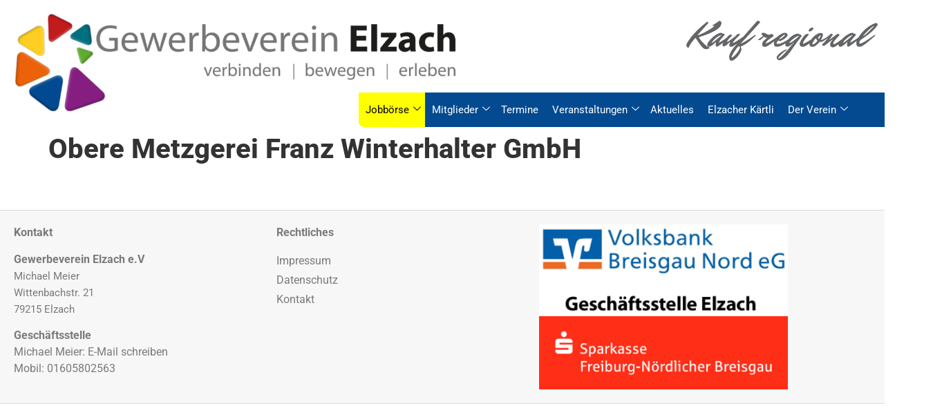

--- FILE ---
content_type: text/html; charset=UTF-8
request_url: https://www.gewerbeverein-elzach.de/mitglied/obere-metzgerei-franz-winterhalter-gmbh/
body_size: 15858
content:

<!DOCTYPE html>
<html lang="de">

<head>
	<meta charset="UTF-8">
	<meta name="viewport" content="width=device-width, initial-scale=1.0" />
		<title>Obere Metzgerei Franz Winterhalter GmbH &#8211; Gewerbeverein Elzach</title>
<meta name='robots' content='max-image-preview:large' />
<link rel="alternate" type="application/rss+xml" title="Gewerbeverein Elzach &raquo; Feed" href="https://www.gewerbeverein-elzach.de/feed/" />
<link rel="alternate" type="application/rss+xml" title="Gewerbeverein Elzach &raquo; Kommentar-Feed" href="https://www.gewerbeverein-elzach.de/comments/feed/" />
<link rel="alternate" title="oEmbed (JSON)" type="application/json+oembed" href="https://www.gewerbeverein-elzach.de/wp-json/oembed/1.0/embed?url=https%3A%2F%2Fwww.gewerbeverein-elzach.de%2Fmitglied%2Fobere-metzgerei-franz-winterhalter-gmbh%2F" />
<link rel="alternate" title="oEmbed (XML)" type="text/xml+oembed" href="https://www.gewerbeverein-elzach.de/wp-json/oembed/1.0/embed?url=https%3A%2F%2Fwww.gewerbeverein-elzach.de%2Fmitglied%2Fobere-metzgerei-franz-winterhalter-gmbh%2F&#038;format=xml" />
<style id='wp-img-auto-sizes-contain-inline-css'>
img:is([sizes=auto i],[sizes^="auto," i]){contain-intrinsic-size:3000px 1500px}
/*# sourceURL=wp-img-auto-sizes-contain-inline-css */
</style>
<link rel='stylesheet' id='elementor-frontend-css' href='https://www.gewerbeverein-elzach.de/wp-content/plugins/elementor/assets/css/frontend.min.css?ver=3.34.1' media='all' />
<link rel='stylesheet' id='elementor-post-2626-css' href='https://www.gewerbeverein-elzach.de/wp-content/uploads/elementor/css/post-2626.css?ver=1768597769' media='all' />
<link rel='stylesheet' id='elementor-post-1059-css' href='https://www.gewerbeverein-elzach.de/wp-content/uploads/elementor/css/post-1059.css?ver=1768597769' media='all' />
<link rel='stylesheet' id='wp-block-library-css' href='https://www.gewerbeverein-elzach.de/wp-includes/css/dist/block-library/style.min.css?ver=6.9' media='all' />
<link rel='stylesheet' id='wp-components-css' href='https://www.gewerbeverein-elzach.de/wp-includes/css/dist/components/style.min.css?ver=6.9' media='all' />
<link rel='stylesheet' id='wp-preferences-css' href='https://www.gewerbeverein-elzach.de/wp-includes/css/dist/preferences/style.min.css?ver=6.9' media='all' />
<link rel='stylesheet' id='wp-block-editor-css' href='https://www.gewerbeverein-elzach.de/wp-includes/css/dist/block-editor/style.min.css?ver=6.9' media='all' />
<link rel='stylesheet' id='wp-reusable-blocks-css' href='https://www.gewerbeverein-elzach.de/wp-includes/css/dist/reusable-blocks/style.min.css?ver=6.9' media='all' />
<link rel='stylesheet' id='wp-patterns-css' href='https://www.gewerbeverein-elzach.de/wp-includes/css/dist/patterns/style.min.css?ver=6.9' media='all' />
<link rel='stylesheet' id='wp-editor-css' href='https://www.gewerbeverein-elzach.de/wp-includes/css/dist/editor/style.min.css?ver=6.9' media='all' />
<link rel='stylesheet' id='sjb_shortcode_block-cgb-style-css-css' href='https://www.gewerbeverein-elzach.de/wp-content/plugins/we-simple-job-board/sjb-block/dist/blocks.style.build.css' media='all' />
<style id='global-styles-inline-css'>
:root{--wp--preset--aspect-ratio--square: 1;--wp--preset--aspect-ratio--4-3: 4/3;--wp--preset--aspect-ratio--3-4: 3/4;--wp--preset--aspect-ratio--3-2: 3/2;--wp--preset--aspect-ratio--2-3: 2/3;--wp--preset--aspect-ratio--16-9: 16/9;--wp--preset--aspect-ratio--9-16: 9/16;--wp--preset--color--black: #000000;--wp--preset--color--cyan-bluish-gray: #abb8c3;--wp--preset--color--white: #ffffff;--wp--preset--color--pale-pink: #f78da7;--wp--preset--color--vivid-red: #cf2e2e;--wp--preset--color--luminous-vivid-orange: #ff6900;--wp--preset--color--luminous-vivid-amber: #fcb900;--wp--preset--color--light-green-cyan: #7bdcb5;--wp--preset--color--vivid-green-cyan: #00d084;--wp--preset--color--pale-cyan-blue: #8ed1fc;--wp--preset--color--vivid-cyan-blue: #0693e3;--wp--preset--color--vivid-purple: #9b51e0;--wp--preset--gradient--vivid-cyan-blue-to-vivid-purple: linear-gradient(135deg,rgb(6,147,227) 0%,rgb(155,81,224) 100%);--wp--preset--gradient--light-green-cyan-to-vivid-green-cyan: linear-gradient(135deg,rgb(122,220,180) 0%,rgb(0,208,130) 100%);--wp--preset--gradient--luminous-vivid-amber-to-luminous-vivid-orange: linear-gradient(135deg,rgb(252,185,0) 0%,rgb(255,105,0) 100%);--wp--preset--gradient--luminous-vivid-orange-to-vivid-red: linear-gradient(135deg,rgb(255,105,0) 0%,rgb(207,46,46) 100%);--wp--preset--gradient--very-light-gray-to-cyan-bluish-gray: linear-gradient(135deg,rgb(238,238,238) 0%,rgb(169,184,195) 100%);--wp--preset--gradient--cool-to-warm-spectrum: linear-gradient(135deg,rgb(74,234,220) 0%,rgb(151,120,209) 20%,rgb(207,42,186) 40%,rgb(238,44,130) 60%,rgb(251,105,98) 80%,rgb(254,248,76) 100%);--wp--preset--gradient--blush-light-purple: linear-gradient(135deg,rgb(255,206,236) 0%,rgb(152,150,240) 100%);--wp--preset--gradient--blush-bordeaux: linear-gradient(135deg,rgb(254,205,165) 0%,rgb(254,45,45) 50%,rgb(107,0,62) 100%);--wp--preset--gradient--luminous-dusk: linear-gradient(135deg,rgb(255,203,112) 0%,rgb(199,81,192) 50%,rgb(65,88,208) 100%);--wp--preset--gradient--pale-ocean: linear-gradient(135deg,rgb(255,245,203) 0%,rgb(182,227,212) 50%,rgb(51,167,181) 100%);--wp--preset--gradient--electric-grass: linear-gradient(135deg,rgb(202,248,128) 0%,rgb(113,206,126) 100%);--wp--preset--gradient--midnight: linear-gradient(135deg,rgb(2,3,129) 0%,rgb(40,116,252) 100%);--wp--preset--font-size--small: 13px;--wp--preset--font-size--medium: 20px;--wp--preset--font-size--large: 36px;--wp--preset--font-size--x-large: 42px;--wp--preset--spacing--20: 0.44rem;--wp--preset--spacing--30: 0.67rem;--wp--preset--spacing--40: 1rem;--wp--preset--spacing--50: 1.5rem;--wp--preset--spacing--60: 2.25rem;--wp--preset--spacing--70: 3.38rem;--wp--preset--spacing--80: 5.06rem;--wp--preset--shadow--natural: 6px 6px 9px rgba(0, 0, 0, 0.2);--wp--preset--shadow--deep: 12px 12px 50px rgba(0, 0, 0, 0.4);--wp--preset--shadow--sharp: 6px 6px 0px rgba(0, 0, 0, 0.2);--wp--preset--shadow--outlined: 6px 6px 0px -3px rgb(255, 255, 255), 6px 6px rgb(0, 0, 0);--wp--preset--shadow--crisp: 6px 6px 0px rgb(0, 0, 0);}:root { --wp--style--global--content-size: 800px;--wp--style--global--wide-size: 1200px; }:where(body) { margin: 0; }.wp-site-blocks > .alignleft { float: left; margin-right: 2em; }.wp-site-blocks > .alignright { float: right; margin-left: 2em; }.wp-site-blocks > .aligncenter { justify-content: center; margin-left: auto; margin-right: auto; }:where(.wp-site-blocks) > * { margin-block-start: 24px; margin-block-end: 0; }:where(.wp-site-blocks) > :first-child { margin-block-start: 0; }:where(.wp-site-blocks) > :last-child { margin-block-end: 0; }:root { --wp--style--block-gap: 24px; }:root :where(.is-layout-flow) > :first-child{margin-block-start: 0;}:root :where(.is-layout-flow) > :last-child{margin-block-end: 0;}:root :where(.is-layout-flow) > *{margin-block-start: 24px;margin-block-end: 0;}:root :where(.is-layout-constrained) > :first-child{margin-block-start: 0;}:root :where(.is-layout-constrained) > :last-child{margin-block-end: 0;}:root :where(.is-layout-constrained) > *{margin-block-start: 24px;margin-block-end: 0;}:root :where(.is-layout-flex){gap: 24px;}:root :where(.is-layout-grid){gap: 24px;}.is-layout-flow > .alignleft{float: left;margin-inline-start: 0;margin-inline-end: 2em;}.is-layout-flow > .alignright{float: right;margin-inline-start: 2em;margin-inline-end: 0;}.is-layout-flow > .aligncenter{margin-left: auto !important;margin-right: auto !important;}.is-layout-constrained > .alignleft{float: left;margin-inline-start: 0;margin-inline-end: 2em;}.is-layout-constrained > .alignright{float: right;margin-inline-start: 2em;margin-inline-end: 0;}.is-layout-constrained > .aligncenter{margin-left: auto !important;margin-right: auto !important;}.is-layout-constrained > :where(:not(.alignleft):not(.alignright):not(.alignfull)){max-width: var(--wp--style--global--content-size);margin-left: auto !important;margin-right: auto !important;}.is-layout-constrained > .alignwide{max-width: var(--wp--style--global--wide-size);}body .is-layout-flex{display: flex;}.is-layout-flex{flex-wrap: wrap;align-items: center;}.is-layout-flex > :is(*, div){margin: 0;}body .is-layout-grid{display: grid;}.is-layout-grid > :is(*, div){margin: 0;}body{padding-top: 0px;padding-right: 0px;padding-bottom: 0px;padding-left: 0px;}a:where(:not(.wp-element-button)){text-decoration: underline;}:root :where(.wp-element-button, .wp-block-button__link){background-color: #32373c;border-width: 0;color: #fff;font-family: inherit;font-size: inherit;font-style: inherit;font-weight: inherit;letter-spacing: inherit;line-height: inherit;padding-top: calc(0.667em + 2px);padding-right: calc(1.333em + 2px);padding-bottom: calc(0.667em + 2px);padding-left: calc(1.333em + 2px);text-decoration: none;text-transform: inherit;}.has-black-color{color: var(--wp--preset--color--black) !important;}.has-cyan-bluish-gray-color{color: var(--wp--preset--color--cyan-bluish-gray) !important;}.has-white-color{color: var(--wp--preset--color--white) !important;}.has-pale-pink-color{color: var(--wp--preset--color--pale-pink) !important;}.has-vivid-red-color{color: var(--wp--preset--color--vivid-red) !important;}.has-luminous-vivid-orange-color{color: var(--wp--preset--color--luminous-vivid-orange) !important;}.has-luminous-vivid-amber-color{color: var(--wp--preset--color--luminous-vivid-amber) !important;}.has-light-green-cyan-color{color: var(--wp--preset--color--light-green-cyan) !important;}.has-vivid-green-cyan-color{color: var(--wp--preset--color--vivid-green-cyan) !important;}.has-pale-cyan-blue-color{color: var(--wp--preset--color--pale-cyan-blue) !important;}.has-vivid-cyan-blue-color{color: var(--wp--preset--color--vivid-cyan-blue) !important;}.has-vivid-purple-color{color: var(--wp--preset--color--vivid-purple) !important;}.has-black-background-color{background-color: var(--wp--preset--color--black) !important;}.has-cyan-bluish-gray-background-color{background-color: var(--wp--preset--color--cyan-bluish-gray) !important;}.has-white-background-color{background-color: var(--wp--preset--color--white) !important;}.has-pale-pink-background-color{background-color: var(--wp--preset--color--pale-pink) !important;}.has-vivid-red-background-color{background-color: var(--wp--preset--color--vivid-red) !important;}.has-luminous-vivid-orange-background-color{background-color: var(--wp--preset--color--luminous-vivid-orange) !important;}.has-luminous-vivid-amber-background-color{background-color: var(--wp--preset--color--luminous-vivid-amber) !important;}.has-light-green-cyan-background-color{background-color: var(--wp--preset--color--light-green-cyan) !important;}.has-vivid-green-cyan-background-color{background-color: var(--wp--preset--color--vivid-green-cyan) !important;}.has-pale-cyan-blue-background-color{background-color: var(--wp--preset--color--pale-cyan-blue) !important;}.has-vivid-cyan-blue-background-color{background-color: var(--wp--preset--color--vivid-cyan-blue) !important;}.has-vivid-purple-background-color{background-color: var(--wp--preset--color--vivid-purple) !important;}.has-black-border-color{border-color: var(--wp--preset--color--black) !important;}.has-cyan-bluish-gray-border-color{border-color: var(--wp--preset--color--cyan-bluish-gray) !important;}.has-white-border-color{border-color: var(--wp--preset--color--white) !important;}.has-pale-pink-border-color{border-color: var(--wp--preset--color--pale-pink) !important;}.has-vivid-red-border-color{border-color: var(--wp--preset--color--vivid-red) !important;}.has-luminous-vivid-orange-border-color{border-color: var(--wp--preset--color--luminous-vivid-orange) !important;}.has-luminous-vivid-amber-border-color{border-color: var(--wp--preset--color--luminous-vivid-amber) !important;}.has-light-green-cyan-border-color{border-color: var(--wp--preset--color--light-green-cyan) !important;}.has-vivid-green-cyan-border-color{border-color: var(--wp--preset--color--vivid-green-cyan) !important;}.has-pale-cyan-blue-border-color{border-color: var(--wp--preset--color--pale-cyan-blue) !important;}.has-vivid-cyan-blue-border-color{border-color: var(--wp--preset--color--vivid-cyan-blue) !important;}.has-vivid-purple-border-color{border-color: var(--wp--preset--color--vivid-purple) !important;}.has-vivid-cyan-blue-to-vivid-purple-gradient-background{background: var(--wp--preset--gradient--vivid-cyan-blue-to-vivid-purple) !important;}.has-light-green-cyan-to-vivid-green-cyan-gradient-background{background: var(--wp--preset--gradient--light-green-cyan-to-vivid-green-cyan) !important;}.has-luminous-vivid-amber-to-luminous-vivid-orange-gradient-background{background: var(--wp--preset--gradient--luminous-vivid-amber-to-luminous-vivid-orange) !important;}.has-luminous-vivid-orange-to-vivid-red-gradient-background{background: var(--wp--preset--gradient--luminous-vivid-orange-to-vivid-red) !important;}.has-very-light-gray-to-cyan-bluish-gray-gradient-background{background: var(--wp--preset--gradient--very-light-gray-to-cyan-bluish-gray) !important;}.has-cool-to-warm-spectrum-gradient-background{background: var(--wp--preset--gradient--cool-to-warm-spectrum) !important;}.has-blush-light-purple-gradient-background{background: var(--wp--preset--gradient--blush-light-purple) !important;}.has-blush-bordeaux-gradient-background{background: var(--wp--preset--gradient--blush-bordeaux) !important;}.has-luminous-dusk-gradient-background{background: var(--wp--preset--gradient--luminous-dusk) !important;}.has-pale-ocean-gradient-background{background: var(--wp--preset--gradient--pale-ocean) !important;}.has-electric-grass-gradient-background{background: var(--wp--preset--gradient--electric-grass) !important;}.has-midnight-gradient-background{background: var(--wp--preset--gradient--midnight) !important;}.has-small-font-size{font-size: var(--wp--preset--font-size--small) !important;}.has-medium-font-size{font-size: var(--wp--preset--font-size--medium) !important;}.has-large-font-size{font-size: var(--wp--preset--font-size--large) !important;}.has-x-large-font-size{font-size: var(--wp--preset--font-size--x-large) !important;}
:root :where(.wp-block-pullquote){font-size: 1.5em;line-height: 1.6;}
/*# sourceURL=global-styles-inline-css */
</style>
<link rel='stylesheet' id='sjb-fontawesome-css' href='https://www.gewerbeverein-elzach.de/wp-content/plugins/we-simple-job-board/includes/css/font-awesome.min.css?ver=5.15.4' media='all' />
<link rel='stylesheet' id='we-simple-job-board-jquery-ui-css' href='https://www.gewerbeverein-elzach.de/wp-content/plugins/we-simple-job-board/public/css/jquery-ui.css?ver=1.12.1' media='all' />
<link rel='stylesheet' id='we-simple-job-board-frontend-css' href='https://www.gewerbeverein-elzach.de/wp-content/plugins/we-simple-job-board/public/css/simple-job-board-public.css?ver=3.0.0' media='all' />
<link rel='stylesheet' id='we-simple-job-board-select2-css' href='https://www.gewerbeverein-elzach.de/wp-content/plugins/we-simple-job-board/public/css/select2.min.css?ver=1.0.0' media='all' />
<link rel='stylesheet' id='sjb-job-expirator-css' href='https://www.gewerbeverein-elzach.de/wp-content/plugins/we-sjb-job-expirator/public/css/sjb-job-expirator-public.css?ver=1.1.0' media='all' />
<link rel='stylesheet' id='sjb-job-post-management-addon-css' href='https://www.gewerbeverein-elzach.de/wp-content/plugins/we-sjb-job-post-management-addon/public/css/sjb-job-post-management-addon-public.css?ver=1.0.0' media='all' />
<link rel='stylesheet' id='extend-facebook-addon-css' href='https://www.gewerbeverein-elzach.de/wp-content/plugins/extend-facebook-addon/style.css?ver=6.9' media='all' />
<link rel='stylesheet' id='hello-elementor-css' href='https://www.gewerbeverein-elzach.de/wp-content/themes/hello-elementor/assets/css/reset.css?ver=3.4.5' media='all' />
<link rel='stylesheet' id='hello-elementor-theme-style-css' href='https://www.gewerbeverein-elzach.de/wp-content/themes/hello-elementor/assets/css/theme.css?ver=3.4.5' media='all' />
<link rel='stylesheet' id='hello-elementor-header-footer-css' href='https://www.gewerbeverein-elzach.de/wp-content/themes/hello-elementor/assets/css/header-footer.css?ver=3.4.5' media='all' />
<link rel='stylesheet' id='elementor-post-18-css' href='https://www.gewerbeverein-elzach.de/wp-content/uploads/elementor/css/post-18.css?ver=1768597769' media='all' />
<link rel='stylesheet' id='widget-heading-css' href='https://www.gewerbeverein-elzach.de/wp-content/plugins/elementor/assets/css/widget-heading.min.css?ver=3.34.1' media='all' />
<link rel='stylesheet' id='e-popup-css' href='https://www.gewerbeverein-elzach.de/wp-content/plugins/elementor-pro/assets/css/conditionals/popup.min.css?ver=3.34.0' media='all' />
<link rel='stylesheet' id='elementor-post-2875-css' href='https://www.gewerbeverein-elzach.de/wp-content/uploads/elementor/css/post-2875.css?ver=1768597769' media='all' />
<link rel='stylesheet' id='we-elementor-add-on-css-css' href='https://www.gewerbeverein-elzach.de/wp-content/plugins/we-elementor-add-on/css/main.css?ver=6.9' media='all' />
<link rel='stylesheet' id='ekit-widget-styles-css' href='https://www.gewerbeverein-elzach.de/wp-content/plugins/elementskit-lite/widgets/init/assets/css/widget-styles.css?ver=3.7.8' media='all' />
<link rel='stylesheet' id='ekit-widget-styles-pro-css' href='https://www.gewerbeverein-elzach.de/wp-content/plugins/elementskit/widgets/init/assets/css/widget-styles-pro.css?ver=4.2.1' media='all' />
<link rel='stylesheet' id='ekit-responsive-css' href='https://www.gewerbeverein-elzach.de/wp-content/plugins/elementskit-lite/widgets/init/assets/css/responsive.css?ver=3.7.8' media='all' />
<link rel='stylesheet' id='we-frontend-job-post-prostyle-css' href='https://www.gewerbeverein-elzach.de/wp-content/plugins/we-frontend-job-post/public/css/frontend-job-post-public.css?ver=1768753967' media='all' />
<link rel='stylesheet' id='we-frontend-job-post-prostyle-modified-css' href='https://www.gewerbeverein-elzach.de/wp-content/plugins/we-frontend-job-post/public/css/frontend-job-post-modified.css?ver=1768753967' media='all' />
<link rel='stylesheet' id='fjp-fontawesome-css' href='https://www.gewerbeverein-elzach.de/wp-content/plugins/we-frontend-job-post/public/css/font-awesome.min.css?ver=4.7.0' media='all' />
<link rel='stylesheet' id='fjp-fontawesome-icon-picker-css' href='https://www.gewerbeverein-elzach.de/wp-content/plugins/we-frontend-job-post/public/css/fontawesome-iconpicker-3.0.css?ver=1.2.2' media='all' />
<link rel='stylesheet' id='eael-general-css' href='https://www.gewerbeverein-elzach.de/wp-content/plugins/essential-addons-for-elementor-lite/assets/front-end/css/view/general.min.css?ver=6.5.7' media='all' />
<link rel='stylesheet' id='elementor-gf-local-roboto-css' href='//www.gewerbeverein-elzach.de/wp-content/uploads/omgf/elementor-gf-local-roboto/elementor-gf-local-roboto.css?ver=1671644006' media='all' />
<link rel='stylesheet' id='elementor-gf-local-robotoslab-css' href='//www.gewerbeverein-elzach.de/wp-content/uploads/omgf/elementor-gf-local-robotoslab/elementor-gf-local-robotoslab.css?ver=1671644006' media='all' />
<script async src="https://www.gewerbeverein-elzach.de/wp-content/plugins/burst-statistics/assets/js/timeme/timeme.min.js?ver=1767972306" id="burst-timeme-js"></script>
<script async src="https://www.gewerbeverein-elzach.de/wp-content/uploads/burst/js/burst.min.js?ver=1768684825" id="burst-js"></script>
<script src="https://www.gewerbeverein-elzach.de/wp-includes/js/jquery/jquery.min.js?ver=3.7.1" id="jquery-core-js"></script>
<script src="https://www.gewerbeverein-elzach.de/wp-includes/js/jquery/jquery-migrate.min.js?ver=3.4.1" id="jquery-migrate-js"></script>
<script src="https://www.gewerbeverein-elzach.de/wp-content/plugins/we-sjb-job-expirator/public/js/sjb-job-expirator-public.js?ver=1.1.0" id="sjb-job-expirator-js"></script>
<script src="https://www.gewerbeverein-elzach.de/wp-content/plugins/we-sjb-job-post-management-addon/public/js/sjb-job-post-management-addon-public.js?ver=1.0.0" id="sjb-job-post-management-addon-js"></script>
<script src="https://www.gewerbeverein-elzach.de/wp-includes/js/jquery/ui/core.min.js?ver=1.13.3" id="jquery-ui-core-js"></script>
<script src="https://www.gewerbeverein-elzach.de/wp-content/plugins/we-elementor-add-on/js/main.js?ver=6.9" id="we-elementor-add-on-js-js"></script>
<script src="https://www.gewerbeverein-elzach.de/wp-includes/js/jquery/ui/mouse.min.js?ver=1.13.3" id="jquery-ui-mouse-js"></script>
<script src="https://www.gewerbeverein-elzach.de/wp-includes/js/jquery/ui/sortable.min.js?ver=1.13.3" id="jquery-ui-sortable-js"></script>
<script src="https://www.gewerbeverein-elzach.de/wp-includes/js/jquery/ui/datepicker.min.js?ver=1.13.3" id="jquery-ui-datepicker-js"></script>
<script id="jquery-ui-datepicker-js-after">
jQuery(function(jQuery){jQuery.datepicker.setDefaults({"closeText":"Schlie\u00dfen","currentText":"Heute","monthNames":["Januar","Februar","M\u00e4rz","April","Mai","Juni","Juli","August","September","Oktober","November","Dezember"],"monthNamesShort":["Jan.","Feb.","M\u00e4rz","Apr.","Mai","Juni","Juli","Aug.","Sep.","Okt.","Nov.","Dez."],"nextText":"Weiter","prevText":"Zur\u00fcck","dayNames":["Sonntag","Montag","Dienstag","Mittwoch","Donnerstag","Freitag","Samstag"],"dayNamesShort":["So.","Mo.","Di.","Mi.","Do.","Fr.","Sa."],"dayNamesMin":["S","M","D","M","D","F","S"],"dateFormat":"d. MM yy","firstDay":1,"isRTL":false});});
//# sourceURL=jquery-ui-datepicker-js-after
</script>
<script id="we-frontend-job-post-js-extra">
var front_application_form = {"ajaxurl":"https://www.gewerbeverein-elzach.de/wp-admin/admin-ajax.php","settings_jquery_alerts":{"not_allowed_extension":"Dies ist keine zul\u00e4ssige Dateierweiterung.","file_too_large":"Diese Datei ist gr\u00f6\u00dfer als 2 MB!","empty_feature_name":"Bitte Stellenmerkmal ausf\u00fcllen.","empty_field_name":"Bitte f\u00fcllen Sie den Feldnamen des Bewerbungsformulars aus.","empty_field_value":"F\u00fcllen Sie zuerst den Formularfeldwert aus und versuchen Sie es dann erneut.","delete":"Entfernen","required":"Erforderlich","field_name":"Feldname","no_jobs_available":"Keine Stellen vorhanden.","no_resumes_available":"F\u00fcr Ihre Stellen sind keine Bewerber vorhanden.","delete_resume_perm":"M\u00f6chten Sie die ausgew\u00e4hlten Lebensl\u00e4ufe wirklich dauerhaft l\u00f6schen?","delete_job":"M\u00f6chten Sie diese Stellenausschreibung wirklich l\u00f6schen?"}};
//# sourceURL=we-frontend-job-post-js-extra
</script>
<script src="https://www.gewerbeverein-elzach.de/wp-content/plugins/we-frontend-job-post/public/js/frontend-job-post-public.js?ver=1.0.0" id="we-frontend-job-post-js"></script>
<link rel="https://api.w.org/" href="https://www.gewerbeverein-elzach.de/wp-json/" /><link rel="EditURI" type="application/rsd+xml" title="RSD" href="https://www.gewerbeverein-elzach.de/xmlrpc.php?rsd" />
<meta name="generator" content="WordPress 6.9" />
<link rel="canonical" href="https://www.gewerbeverein-elzach.de/mitglied/obere-metzgerei-franz-winterhalter-gmbh/" />
<link rel='shortlink' href='https://www.gewerbeverein-elzach.de/?p=1200' />
<meta property="og:type" content="website" /><meta property="og:url" content="https://www.gewerbeverein-elzach.de/mitglied/obere-metzgerei-franz-winterhalter-gmbh/" /><meta property="og:title" content=": Obere Metzgerei Franz Winterhalter GmbH" /><meta property="og:image" content="https://www.gewerbeverein-elzach.de/wp-content/uploads/2023/05/og_jobboerse_logo-2.png" /><meta property="og:description" content=""/>
            <style type="text/css">
                
            /* SJB Fonts */
            
                /* Job Filters Background Color */
                .sjb-page .sjb-filters
                {
                    background-color: #f2f2f2;
                }
                                                    
                /* Listing & Detail Page Title Color */
                .sjb-page .list-data .v1 .job-info h4 a , 
                .sjb-page .list-data .v2 .job-info h4 a              
                {
                    color: #7a7a7a;
                }                
                                                    
                /* Job Detail Page Headings */
                .sjb-page .sjb-detail .list-data .v1 h3,
                .sjb-page .sjb-detail .list-data .v2 h3,
                .sjb-page .sjb-detail .list-data ul li::before,
                .sjb-page .sjb-detail .list-data .v1 .job-detail h3,
                .sjb-page .sjb-detail .list-data .v2 .job-detail h3,
                .sjb-page .sjb-archive-page .job-title
                {
                    color: #7a7a7a; 
                }
                                                    
                /* Fontawesome Icon Color */
                .sjb-page .list-data .v1 .job-type i,
                .sjb-page .list-data .v1 .job-location i,
                .sjb-page .list-data .v1 .job-date i,
                .sjb-page .list-data .v2 .job-type i,
                .sjb-page .list-data .v2 .job-location i,
                .sjb-page .list-data .v2 .job-date i
                {
                    color: #7a7a7a;
                }

                /* Fontawesome Text Color */
                .sjb-page .list-data .v1 .job-type,
                .sjb-page .list-data .v1 .job-location,
                .sjb-page .list-data .v1 .job-date,
                .sjb-page .list-data .v2 .job-type,
                .sjb-page .list-data .v2 .job-location,
                .sjb-page .list-data .v2 .job-date
                {
                    color: #7a7a7a;
                }
                                                    
                /* Job Filters-> All Buttons Background Color */
                .sjb-page .btn-primary,
                .sjb-page .btn-primary:hover,
                .sjb-page .btn-primary:active:hover,
                .sjb-page .btn-primary:active:focus,
                .sjb-page .sjb-detail .jobpost-form .file div,                
                .sjb-page .sjb-detail .jobpost-form .file:hover div
                {
                    background-color: #034a91 !important;
                    color: #fff !important;
                }

                /* Pagination Text Color */
                /* Pagination Background Color */                
                .sjb-page .pagination li.list-item span.current,
                .sjb-page .pagination li.list-item a:hover, 
                .sjb-page .pagination li.list-item span.current:hover
                {
                    background: #034a91;
                    border-color: #034a91;                    
                    color: #fff;
                }
                                                    
            </style>        
            <meta name="generator" content="Elementor 3.34.1; features: e_font_icon_svg, additional_custom_breakpoints; settings: css_print_method-external, google_font-enabled, font_display-swap">
<script type="text/javascript">var elementskit_module_parallax_url = "https://www.gewerbeverein-elzach.de/wp-content/plugins/elementskit/modules/parallax/";</script>			<style>
				.e-con.e-parent:nth-of-type(n+4):not(.e-lazyloaded):not(.e-no-lazyload),
				.e-con.e-parent:nth-of-type(n+4):not(.e-lazyloaded):not(.e-no-lazyload) * {
					background-image: none !important;
				}
				@media screen and (max-height: 1024px) {
					.e-con.e-parent:nth-of-type(n+3):not(.e-lazyloaded):not(.e-no-lazyload),
					.e-con.e-parent:nth-of-type(n+3):not(.e-lazyloaded):not(.e-no-lazyload) * {
						background-image: none !important;
					}
				}
				@media screen and (max-height: 640px) {
					.e-con.e-parent:nth-of-type(n+2):not(.e-lazyloaded):not(.e-no-lazyload),
					.e-con.e-parent:nth-of-type(n+2):not(.e-lazyloaded):not(.e-no-lazyload) * {
						background-image: none !important;
					}
				}
			</style>
			<link rel="icon" href="https://www.gewerbeverein-elzach.de/wp-content/uploads/2022/11/favicon.png" sizes="32x32" />
<link rel="icon" href="https://www.gewerbeverein-elzach.de/wp-content/uploads/2022/11/favicon.png" sizes="192x192" />
<link rel="apple-touch-icon" href="https://www.gewerbeverein-elzach.de/wp-content/uploads/2022/11/favicon.png" />
<meta name="msapplication-TileImage" content="https://www.gewerbeverein-elzach.de/wp-content/uploads/2022/11/favicon.png" />
		<style id="wp-custom-css">
			.elementskit-navbar-nav .elementskit-submenu-panel > li > a {
  padding: 6px 15px 6px 15px!important;
  color: #000000!important;
}

.elementskit-submenu-panel {
  padding: 0px!important;
}		</style>
		</head>

<body class="wp-singular mitglied-template-default single single-mitglied postid-1200 wp-embed-responsive wp-theme-hello-elementor hello-elementor-default hello-elementor elementor-default elementor-kit-18" data-burst_id="1200" data-burst_type="mitglied">

	
			<a class="skip-link screen-reader-text" href="#content">
			Skip to content		</a>
	
	
	<div class="ekit-template-content-markup ekit-template-content-header ekit-template-content-theme-support">
				<div data-elementor-type="wp-post" data-elementor-id="2626" class="elementor elementor-2626" data-elementor-post-type="elementskit_template">
						<section class="elementor-section elementor-top-section elementor-element elementor-element-26c4f9a elementor-section-full_width elementor-section-height-default elementor-section-height-default" data-id="26c4f9a" data-element_type="section" data-settings="{&quot;background_background&quot;:&quot;classic&quot;,&quot;animation&quot;:&quot;none&quot;}">
						<div class="elementor-container elementor-column-gap-default">
					<div class="elementor-column elementor-col-100 elementor-top-column elementor-element elementor-element-0da49e5" data-id="0da49e5" data-element_type="column" data-settings="{&quot;background_background&quot;:&quot;classic&quot;}">
			<div class="elementor-widget-wrap elementor-element-populated">
						<section class="elementor-section elementor-inner-section elementor-element elementor-element-dda83be elementor-section-full_width elementor-section-height-default elementor-section-height-default" data-id="dda83be" data-element_type="section">
						<div class="elementor-container elementor-column-gap-default">
					<div class="elementor-column elementor-col-50 elementor-inner-column elementor-element elementor-element-7338134" data-id="7338134" data-element_type="column">
			<div class="elementor-widget-wrap elementor-element-populated">
						<div class="elementor-element elementor-element-361cd53 elementor-widget__width-initial elementor-widget elementor-widget-image" data-id="361cd53" data-element_type="widget" data-settings="{&quot;ekit_we_effect_on&quot;:&quot;none&quot;}" data-widget_type="image.default">
				<div class="elementor-widget-container">
																<a href="/">
							<img width="800" height="179" src="https://www.gewerbeverein-elzach.de/wp-content/uploads/2022/11/logo_schatten-1024x229.png" class="attachment-large size-large wp-image-37" alt="" srcset="https://www.gewerbeverein-elzach.de/wp-content/uploads/2022/11/logo_schatten-1024x229.png 1024w, https://www.gewerbeverein-elzach.de/wp-content/uploads/2022/11/logo_schatten-300x67.png 300w, https://www.gewerbeverein-elzach.de/wp-content/uploads/2022/11/logo_schatten-768x172.png 768w, https://www.gewerbeverein-elzach.de/wp-content/uploads/2022/11/logo_schatten.png 1108w" sizes="(max-width: 800px) 100vw, 800px" />								</a>
															</div>
				</div>
				<div class="elementor-element elementor-element-77a9306 elementor-nav-menu__text-align-center elementor-hidden-desktop elementor-hidden-tablet elementor-nav-menu--toggle elementor-nav-menu--burger elementor-widget elementor-widget-nav-menu" data-id="77a9306" data-element_type="widget" data-settings="{&quot;layout&quot;:&quot;dropdown&quot;,&quot;submenu_icon&quot;:{&quot;value&quot;:&quot;&lt;svg aria-hidden=\&quot;true\&quot; class=\&quot;e-font-icon-svg e-fas-caret-down\&quot; viewBox=\&quot;0 0 320 512\&quot; xmlns=\&quot;http:\/\/www.w3.org\/2000\/svg\&quot;&gt;&lt;path d=\&quot;M31.3 192h257.3c17.8 0 26.7 21.5 14.1 34.1L174.1 354.8c-7.8 7.8-20.5 7.8-28.3 0L17.2 226.1C4.6 213.5 13.5 192 31.3 192z\&quot;&gt;&lt;\/path&gt;&lt;\/svg&gt;&quot;,&quot;library&quot;:&quot;fa-solid&quot;},&quot;toggle&quot;:&quot;burger&quot;,&quot;ekit_we_effect_on&quot;:&quot;none&quot;}" data-widget_type="nav-menu.default">
				<div class="elementor-widget-container">
							<div class="elementor-menu-toggle" role="button" tabindex="0" aria-label="Menü Umschalter" aria-expanded="false">
			<svg aria-hidden="true" role="presentation" class="elementor-menu-toggle__icon--open e-font-icon-svg e-eicon-menu-bar" viewBox="0 0 1000 1000" xmlns="http://www.w3.org/2000/svg"><path d="M104 333H896C929 333 958 304 958 271S929 208 896 208H104C71 208 42 237 42 271S71 333 104 333ZM104 583H896C929 583 958 554 958 521S929 458 896 458H104C71 458 42 487 42 521S71 583 104 583ZM104 833H896C929 833 958 804 958 771S929 708 896 708H104C71 708 42 737 42 771S71 833 104 833Z"></path></svg><svg aria-hidden="true" role="presentation" class="elementor-menu-toggle__icon--close e-font-icon-svg e-eicon-close" viewBox="0 0 1000 1000" xmlns="http://www.w3.org/2000/svg"><path d="M742 167L500 408 258 167C246 154 233 150 217 150 196 150 179 158 167 167 154 179 150 196 150 212 150 229 154 242 171 254L408 500 167 742C138 771 138 800 167 829 196 858 225 858 254 829L496 587 738 829C750 842 767 846 783 846 800 846 817 842 829 829 842 817 846 804 846 783 846 767 842 750 829 737L588 500 833 258C863 229 863 200 833 171 804 137 775 137 742 167Z"></path></svg>		</div>
					<nav class="elementor-nav-menu--dropdown elementor-nav-menu__container" aria-hidden="true">
				<ul id="menu-2-77a9306" class="elementor-nav-menu"><li class="nav-item-job menu-item menu-item-type-custom menu-item-object-custom menu-item-has-children menu-item-2501"><a href="/jobs/" class="elementor-item" tabindex="-1">Jobbörse</a>
<ul class="sub-menu elementor-nav-menu--dropdown">
	<li class="menu-item menu-item-type-post_type menu-item-object-page menu-item-2475"><a href="https://www.gewerbeverein-elzach.de/jobs/" class="elementor-sub-item" tabindex="-1">Jobs</a></li>
	<li class="menu-item menu-item-type-post_type menu-item-object-page menu-item-3426"><a href="https://www.gewerbeverein-elzach.de/arbeitgeber-registrierung/" class="elementor-sub-item" tabindex="-1">Arbeitgeber Registrierung</a></li>
	<li class="menu-item menu-item-type-post_type menu-item-object-page menu-item-2478"><a href="https://www.gewerbeverein-elzach.de/arbeitgeber-login/" class="elementor-sub-item" tabindex="-1">Arbeitgeber Login</a></li>
	<li class="menu-item menu-item-type-post_type menu-item-object-page menu-item-2474"><a href="https://www.gewerbeverein-elzach.de/nutzungsbedingungen/" class="elementor-sub-item" tabindex="-1">Nutzungsbedingungen</a></li>
</ul>
</li>
<li class="menu-item menu-item-type-post_type menu-item-object-page menu-item-has-children menu-item-134"><a href="https://www.gewerbeverein-elzach.de/mitglieder/" class="elementor-item" tabindex="-1">Mitglieder</a>
<ul class="sub-menu elementor-nav-menu--dropdown">
	<li class="menu-item menu-item-type-post_type menu-item-object-page menu-item-136"><a href="https://www.gewerbeverein-elzach.de/mitglieder/essen-trinken-schlafen/" class="elementor-sub-item" tabindex="-1">Essen – Trinken – Schlafen</a></li>
	<li class="menu-item menu-item-type-post_type menu-item-object-page menu-item-135"><a href="https://www.gewerbeverein-elzach.de/mitglieder/einkaufen/" class="elementor-sub-item" tabindex="-1">Einkaufen</a></li>
	<li class="menu-item menu-item-type-post_type menu-item-object-page menu-item-416"><a href="https://www.gewerbeverein-elzach.de/mitglieder/gesundheit-bio-apotheken/" class="elementor-sub-item" tabindex="-1">Gesundheit – Bio – Apotheken</a></li>
	<li class="menu-item menu-item-type-post_type menu-item-object-page menu-item-420"><a href="https://www.gewerbeverein-elzach.de/mitglieder/wohnen-garten-bauen/" class="elementor-sub-item" tabindex="-1">Wohnen – Garten – Bauen</a></li>
	<li class="menu-item menu-item-type-post_type menu-item-object-page menu-item-413"><a href="https://www.gewerbeverein-elzach.de/mitglieder/dienstleistung/" class="elementor-sub-item" tabindex="-1">Dienstleistung</a></li>
	<li class="menu-item menu-item-type-post_type menu-item-object-page menu-item-417"><a href="https://www.gewerbeverein-elzach.de/mitglieder/handwerk-kfz/" class="elementor-sub-item" tabindex="-1">Handwerk – KFZ</a></li>
	<li class="menu-item menu-item-type-post_type menu-item-object-page menu-item-418"><a href="https://www.gewerbeverein-elzach.de/mitglieder/industrie-banken/" class="elementor-sub-item" tabindex="-1">Industrie – Banken</a></li>
	<li class="menu-item menu-item-type-post_type menu-item-object-page menu-item-419"><a href="https://www.gewerbeverein-elzach.de/mitglieder/kleinunternehmen-vereine/" class="elementor-sub-item" tabindex="-1">Kleinunternehmen – Vereine</a></li>
</ul>
</li>
<li class="menu-item menu-item-type-post_type menu-item-object-page menu-item-422"><a href="https://www.gewerbeverein-elzach.de/termine/" class="elementor-item" tabindex="-1">Termine</a></li>
<li class="menu-item menu-item-type-post_type menu-item-object-page menu-item-has-children menu-item-421"><a href="https://www.gewerbeverein-elzach.de/veranstaltungen/" class="elementor-item" tabindex="-1">Veranstaltungen</a>
<ul class="sub-menu elementor-nav-menu--dropdown">
	<li class="menu-item menu-item-type-post_type menu-item-object-post menu-item-3553"><a href="https://www.gewerbeverein-elzach.de/after-workparty/" class="elementor-sub-item" tabindex="-1">After-Workparty</a></li>
	<li class="menu-item menu-item-type-post_type menu-item-object-post menu-item-1549"><a href="https://www.gewerbeverein-elzach.de/antikmarkt/" class="elementor-sub-item" tabindex="-1">Antikmarkt</a></li>
	<li class="menu-item menu-item-type-post_type menu-item-object-post menu-item-1445"><a href="https://www.gewerbeverein-elzach.de/berufsinformationstag/" class="elementor-sub-item" tabindex="-1">Berufsinformationstag</a></li>
	<li class="menu-item menu-item-type-post_type menu-item-object-post menu-item-1882"><a href="https://www.gewerbeverein-elzach.de/elzach-kocht/" class="elementor-sub-item" tabindex="-1">Elzach Kocht</a></li>
	<li class="menu-item menu-item-type-post_type menu-item-object-post menu-item-1371"><a href="https://www.gewerbeverein-elzach.de/elzacher-krippenweg/" class="elementor-sub-item" tabindex="-1">Elzacher Krippenweg</a></li>
	<li class="menu-item menu-item-type-post_type menu-item-object-post menu-item-1883"><a href="https://www.gewerbeverein-elzach.de/elzart/" class="elementor-sub-item" tabindex="-1">ElzArt</a></li>
	<li class="menu-item menu-item-type-post_type menu-item-object-post menu-item-1881"><a href="https://www.gewerbeverein-elzach.de/gesundheitstag/" class="elementor-sub-item" tabindex="-1">Gesundheitstag</a></li>
	<li class="menu-item menu-item-type-post_type menu-item-object-post menu-item-2827"><a href="https://www.gewerbeverein-elzach.de/kindersonntag-elzach/" class="elementor-sub-item" tabindex="-1">Kindersonntag Elzach</a></li>
	<li class="menu-item menu-item-type-post_type menu-item-object-post menu-item-1547"><a href="https://www.gewerbeverein-elzach.de/martinimarkt/" class="elementor-sub-item" tabindex="-1">Martinimarkt</a></li>
	<li class="menu-item menu-item-type-post_type menu-item-object-post menu-item-1548"><a href="https://www.gewerbeverein-elzach.de/naturparkmarkt/" class="elementor-sub-item" tabindex="-1">Naturpark-Markt</a></li>
	<li class="menu-item menu-item-type-post_type menu-item-object-post menu-item-2296"><a href="https://www.gewerbeverein-elzach.de/klausenmarkt/" class="elementor-sub-item" tabindex="-1">Klausenmarkt</a></li>
	<li class="menu-item menu-item-type-post_type menu-item-object-post menu-item-3942"><a href="https://www.gewerbeverein-elzach.de/osteraktion/" class="elementor-sub-item" tabindex="-1">Osteraktion</a></li>
	<li class="menu-item menu-item-type-post_type menu-item-object-post menu-item-3753"><a href="https://www.gewerbeverein-elzach.de/schaufensterausstellung/" class="elementor-sub-item" tabindex="-1">Schaufensterausstellung</a></li>
	<li class="menu-item menu-item-type-post_type menu-item-object-post menu-item-1884"><a href="https://www.gewerbeverein-elzach.de/schwarzwald-heimat-markt/" class="elementor-sub-item" tabindex="-1">Schwarzwald-Heimat-Markt</a></li>
	<li class="menu-item menu-item-type-post_type menu-item-object-post menu-item-1880"><a href="https://www.gewerbeverein-elzach.de/weihnachtsgewinnspiel/" class="elementor-sub-item" tabindex="-1">Weihnachtsgewinnspiel</a></li>
</ul>
</li>
<li class="menu-item menu-item-type-post_type menu-item-object-page menu-item-433"><a href="https://www.gewerbeverein-elzach.de/aktuelles/" class="elementor-item" tabindex="-1">Aktuelles</a></li>
<li class="menu-item menu-item-type-post_type menu-item-object-page menu-item-412"><a href="https://www.gewerbeverein-elzach.de/elzacher-kaertli/" class="elementor-item" tabindex="-1">Elzacher Kärtli</a></li>
<li class="menu-item menu-item-type-post_type menu-item-object-page menu-item-has-children menu-item-409"><a href="https://www.gewerbeverein-elzach.de/der-verein/" class="elementor-item" tabindex="-1">Der Verein</a>
<ul class="sub-menu elementor-nav-menu--dropdown">
	<li class="menu-item menu-item-type-post_type menu-item-object-page menu-item-411"><a href="https://www.gewerbeverein-elzach.de/der-verein/vorstandschaft/" class="elementor-sub-item" tabindex="-1">Vorstandschaft</a></li>
	<li class="menu-item menu-item-type-post_type menu-item-object-page menu-item-410"><a href="https://www.gewerbeverein-elzach.de/der-verein/ansprechpartner/" class="elementor-sub-item" tabindex="-1">Ansprechpartner</a></li>
</ul>
</li>
</ul>			</nav>
						</div>
				</div>
					</div>
		</div>
				<div class="elementor-column elementor-col-50 elementor-inner-column elementor-element elementor-element-cee9b91" data-id="cee9b91" data-element_type="column">
			<div class="elementor-widget-wrap elementor-element-populated">
						<div class="elementor-element elementor-element-d2fdb0d e-transform elementor-hidden-mobile elementor-widget elementor-widget-image" data-id="d2fdb0d" data-element_type="widget" data-settings="{&quot;_transform_rotateZ_effect&quot;:{&quot;unit&quot;:&quot;px&quot;,&quot;size&quot;:-5,&quot;sizes&quot;:[]},&quot;ekit_we_effect_on&quot;:&quot;none&quot;,&quot;_transform_rotateZ_effect_tablet&quot;:{&quot;unit&quot;:&quot;deg&quot;,&quot;size&quot;:&quot;&quot;,&quot;sizes&quot;:[]},&quot;_transform_rotateZ_effect_mobile&quot;:{&quot;unit&quot;:&quot;deg&quot;,&quot;size&quot;:&quot;&quot;,&quot;sizes&quot;:[]}}" data-widget_type="image.default">
				<div class="elementor-widget-container">
															<img width="800" height="168" src="https://www.gewerbeverein-elzach.de/wp-content/uploads/2022/11/kauf_regional.png" class="attachment-large size-large wp-image-63" alt="" srcset="https://www.gewerbeverein-elzach.de/wp-content/uploads/2022/11/kauf_regional.png 938w, https://www.gewerbeverein-elzach.de/wp-content/uploads/2022/11/kauf_regional-300x63.png 300w, https://www.gewerbeverein-elzach.de/wp-content/uploads/2022/11/kauf_regional-768x161.png 768w" sizes="(max-width: 800px) 100vw, 800px" />															</div>
				</div>
					</div>
		</div>
					</div>
		</section>
					</div>
		</div>
					</div>
		</section>
				<section class="elementor-section elementor-top-section elementor-element elementor-element-1897cff elementor-section-full_width elementor-hidden-mobile elementor-section-height-default elementor-section-height-default" data-id="1897cff" data-element_type="section">
						<div class="elementor-container elementor-column-gap-default">
					<div class="elementor-column elementor-col-100 elementor-top-column elementor-element elementor-element-d665c80" data-id="d665c80" data-element_type="column">
			<div class="elementor-widget-wrap elementor-element-populated">
						<section class="elementor-section elementor-inner-section elementor-element elementor-element-e044106 elementor-section-full_width elementor-section-height-default elementor-section-height-default" data-id="e044106" data-element_type="section">
						<div class="elementor-container elementor-column-gap-default">
					<div class="elementor-column elementor-col-50 elementor-inner-column elementor-element elementor-element-573ed37" data-id="573ed37" data-element_type="column">
			<div class="elementor-widget-wrap">
							</div>
		</div>
				<div class="elementor-column elementor-col-50 elementor-inner-column elementor-element elementor-element-558ed3e" data-id="558ed3e" data-element_type="column" data-settings="{&quot;background_background&quot;:&quot;classic&quot;}">
			<div class="elementor-widget-wrap elementor-element-populated">
						<div class="elementor-element elementor-element-005c53d elementor-widget elementor-widget-ekit-nav-menu" data-id="005c53d" data-element_type="widget" data-settings="{&quot;ekit_we_effect_on&quot;:&quot;none&quot;}" data-widget_type="ekit-nav-menu.default">
				<div class="elementor-widget-container">
							<nav class="ekit-wid-con ekit_menu_responsive_tablet" 
			data-hamburger-icon="" 
			data-hamburger-icon-type="icon" 
			data-responsive-breakpoint="1024">
			            <button class="elementskit-menu-hamburger elementskit-menu-toggler"  type="button" aria-label="hamburger-icon">
                                    <span class="elementskit-menu-hamburger-icon"></span><span class="elementskit-menu-hamburger-icon"></span><span class="elementskit-menu-hamburger-icon"></span>
                            </button>
            <div id="ekit-megamenu-main" class="elementskit-menu-container elementskit-menu-offcanvas-elements elementskit-navbar-nav-default ekit-nav-menu-one-page-no ekit-nav-dropdown-hover"><ul id="menu-main" class="elementskit-navbar-nav elementskit-menu-po-left submenu-click-on-icon"><li class="nav-item-job menu-item menu-item-type-custom menu-item-object-custom menu-item-has-children menu-item-2501 nav-item elementskit-dropdown-has relative_position elementskit-dropdown-menu-default_width elementskit-mobile-builder-content" data-vertical-menu=750px><a href="/jobs/" class="ekit-menu-nav-link ekit-menu-dropdown-toggle">Jobbörse<i class="icon icon-down-arrow1 elementskit-submenu-indicator"></i></a>
<ul class="elementskit-dropdown elementskit-submenu-panel">
	<li class="menu-item menu-item-type-post_type menu-item-object-page menu-item-2475 nav-item elementskit-mobile-builder-content" data-vertical-menu=750px><a href="https://www.gewerbeverein-elzach.de/jobs/" class=" dropdown-item">Jobs</a>	<li class="menu-item menu-item-type-post_type menu-item-object-page menu-item-3426 nav-item elementskit-mobile-builder-content" data-vertical-menu=750px><a href="https://www.gewerbeverein-elzach.de/arbeitgeber-registrierung/" class=" dropdown-item">Arbeitgeber Registrierung</a>	<li class="menu-item menu-item-type-post_type menu-item-object-page menu-item-2478 nav-item elementskit-mobile-builder-content" data-vertical-menu=750px><a href="https://www.gewerbeverein-elzach.de/arbeitgeber-login/" class=" dropdown-item">Arbeitgeber Login</a>	<li class="menu-item menu-item-type-post_type menu-item-object-page menu-item-2474 nav-item elementskit-mobile-builder-content" data-vertical-menu=750px><a href="https://www.gewerbeverein-elzach.de/nutzungsbedingungen/" class=" dropdown-item">Nutzungsbedingungen</a></ul>
</li>
<li class="menu-item menu-item-type-post_type menu-item-object-page menu-item-has-children menu-item-134 nav-item elementskit-dropdown-has relative_position elementskit-dropdown-menu-default_width elementskit-mobile-builder-content" data-vertical-menu=750px><a href="https://www.gewerbeverein-elzach.de/mitglieder/" class="ekit-menu-nav-link ekit-menu-dropdown-toggle">Mitglieder<i class="icon icon-down-arrow1 elementskit-submenu-indicator"></i></a>
<ul class="elementskit-dropdown elementskit-submenu-panel">
	<li class="menu-item menu-item-type-post_type menu-item-object-page menu-item-136 nav-item elementskit-mobile-builder-content" data-vertical-menu=750px><a href="https://www.gewerbeverein-elzach.de/mitglieder/essen-trinken-schlafen/" class=" dropdown-item">Essen – Trinken – Schlafen</a>	<li class="menu-item menu-item-type-post_type menu-item-object-page menu-item-135 nav-item elementskit-mobile-builder-content" data-vertical-menu=750px><a href="https://www.gewerbeverein-elzach.de/mitglieder/einkaufen/" class=" dropdown-item">Einkaufen</a>	<li class="menu-item menu-item-type-post_type menu-item-object-page menu-item-416 nav-item elementskit-mobile-builder-content" data-vertical-menu=750px><a href="https://www.gewerbeverein-elzach.de/mitglieder/gesundheit-bio-apotheken/" class=" dropdown-item">Gesundheit – Bio – Apotheken</a>	<li class="menu-item menu-item-type-post_type menu-item-object-page menu-item-420 nav-item elementskit-mobile-builder-content" data-vertical-menu=750px><a href="https://www.gewerbeverein-elzach.de/mitglieder/wohnen-garten-bauen/" class=" dropdown-item">Wohnen – Garten – Bauen</a>	<li class="menu-item menu-item-type-post_type menu-item-object-page menu-item-413 nav-item elementskit-mobile-builder-content" data-vertical-menu=750px><a href="https://www.gewerbeverein-elzach.de/mitglieder/dienstleistung/" class=" dropdown-item">Dienstleistung</a>	<li class="menu-item menu-item-type-post_type menu-item-object-page menu-item-417 nav-item elementskit-mobile-builder-content" data-vertical-menu=750px><a href="https://www.gewerbeverein-elzach.de/mitglieder/handwerk-kfz/" class=" dropdown-item">Handwerk – KFZ</a>	<li class="menu-item menu-item-type-post_type menu-item-object-page menu-item-418 nav-item elementskit-mobile-builder-content" data-vertical-menu=750px><a href="https://www.gewerbeverein-elzach.de/mitglieder/industrie-banken/" class=" dropdown-item">Industrie – Banken</a>	<li class="menu-item menu-item-type-post_type menu-item-object-page menu-item-419 nav-item elementskit-mobile-builder-content" data-vertical-menu=750px><a href="https://www.gewerbeverein-elzach.de/mitglieder/kleinunternehmen-vereine/" class=" dropdown-item">Kleinunternehmen – Vereine</a></ul>
</li>
<li class="menu-item menu-item-type-post_type menu-item-object-page menu-item-422 nav-item elementskit-mobile-builder-content" data-vertical-menu=750px><a href="https://www.gewerbeverein-elzach.de/termine/" class="ekit-menu-nav-link">Termine</a></li>
<li class="menu-item menu-item-type-post_type menu-item-object-page menu-item-has-children menu-item-421 nav-item elementskit-dropdown-has relative_position elementskit-dropdown-menu-default_width elementskit-mobile-builder-content" data-vertical-menu=750px><a href="https://www.gewerbeverein-elzach.de/veranstaltungen/" class="ekit-menu-nav-link ekit-menu-dropdown-toggle">Veranstaltungen<i class="icon icon-down-arrow1 elementskit-submenu-indicator"></i></a>
<ul class="elementskit-dropdown elementskit-submenu-panel">
	<li class="menu-item menu-item-type-post_type menu-item-object-post menu-item-3553 nav-item elementskit-mobile-builder-content" data-vertical-menu=750px><a href="https://www.gewerbeverein-elzach.de/after-workparty/" class=" dropdown-item">After-Workparty</a>	<li class="menu-item menu-item-type-post_type menu-item-object-post menu-item-1549 nav-item elementskit-mobile-builder-content" data-vertical-menu=750px><a href="https://www.gewerbeverein-elzach.de/antikmarkt/" class=" dropdown-item">Antikmarkt</a>	<li class="menu-item menu-item-type-post_type menu-item-object-post menu-item-1445 nav-item elementskit-mobile-builder-content" data-vertical-menu=750px><a href="https://www.gewerbeverein-elzach.de/berufsinformationstag/" class=" dropdown-item">Berufsinformationstag</a>	<li class="menu-item menu-item-type-post_type menu-item-object-post menu-item-1882 nav-item elementskit-mobile-builder-content" data-vertical-menu=750px><a href="https://www.gewerbeverein-elzach.de/elzach-kocht/" class=" dropdown-item">Elzach Kocht</a>	<li class="menu-item menu-item-type-post_type menu-item-object-post menu-item-1371 nav-item elementskit-mobile-builder-content" data-vertical-menu=750px><a href="https://www.gewerbeverein-elzach.de/elzacher-krippenweg/" class=" dropdown-item">Elzacher Krippenweg</a>	<li class="menu-item menu-item-type-post_type menu-item-object-post menu-item-1883 nav-item elementskit-mobile-builder-content" data-vertical-menu=750px><a href="https://www.gewerbeverein-elzach.de/elzart/" class=" dropdown-item">ElzArt</a>	<li class="menu-item menu-item-type-post_type menu-item-object-post menu-item-1881 nav-item elementskit-mobile-builder-content" data-vertical-menu=750px><a href="https://www.gewerbeverein-elzach.de/gesundheitstag/" class=" dropdown-item">Gesundheitstag</a>	<li class="menu-item menu-item-type-post_type menu-item-object-post menu-item-2827 nav-item elementskit-mobile-builder-content" data-vertical-menu=750px><a href="https://www.gewerbeverein-elzach.de/kindersonntag-elzach/" class=" dropdown-item">Kindersonntag Elzach</a>	<li class="menu-item menu-item-type-post_type menu-item-object-post menu-item-1547 nav-item elementskit-mobile-builder-content" data-vertical-menu=750px><a href="https://www.gewerbeverein-elzach.de/martinimarkt/" class=" dropdown-item">Martinimarkt</a>	<li class="menu-item menu-item-type-post_type menu-item-object-post menu-item-1548 nav-item elementskit-mobile-builder-content" data-vertical-menu=750px><a href="https://www.gewerbeverein-elzach.de/naturparkmarkt/" class=" dropdown-item">Naturpark-Markt</a>	<li class="menu-item menu-item-type-post_type menu-item-object-post menu-item-2296 nav-item elementskit-mobile-builder-content" data-vertical-menu=750px><a href="https://www.gewerbeverein-elzach.de/klausenmarkt/" class=" dropdown-item">Klausenmarkt</a>	<li class="menu-item menu-item-type-post_type menu-item-object-post menu-item-3942 nav-item elementskit-mobile-builder-content" data-vertical-menu=750px><a href="https://www.gewerbeverein-elzach.de/osteraktion/" class=" dropdown-item">Osteraktion</a>	<li class="menu-item menu-item-type-post_type menu-item-object-post menu-item-3753 nav-item elementskit-mobile-builder-content" data-vertical-menu=750px><a href="https://www.gewerbeverein-elzach.de/schaufensterausstellung/" class=" dropdown-item">Schaufensterausstellung</a>	<li class="menu-item menu-item-type-post_type menu-item-object-post menu-item-1884 nav-item elementskit-mobile-builder-content" data-vertical-menu=750px><a href="https://www.gewerbeverein-elzach.de/schwarzwald-heimat-markt/" class=" dropdown-item">Schwarzwald-Heimat-Markt</a>	<li class="menu-item menu-item-type-post_type menu-item-object-post menu-item-1880 nav-item elementskit-mobile-builder-content" data-vertical-menu=750px><a href="https://www.gewerbeverein-elzach.de/weihnachtsgewinnspiel/" class=" dropdown-item">Weihnachtsgewinnspiel</a></ul>
</li>
<li class="menu-item menu-item-type-post_type menu-item-object-page menu-item-433 nav-item elementskit-mobile-builder-content" data-vertical-menu=750px><a href="https://www.gewerbeverein-elzach.de/aktuelles/" class="ekit-menu-nav-link">Aktuelles</a></li>
<li class="menu-item menu-item-type-post_type menu-item-object-page menu-item-412 nav-item elementskit-mobile-builder-content" data-vertical-menu=750px><a href="https://www.gewerbeverein-elzach.de/elzacher-kaertli/" class="ekit-menu-nav-link">Elzacher Kärtli</a></li>
<li class="menu-item menu-item-type-post_type menu-item-object-page menu-item-has-children menu-item-409 nav-item elementskit-dropdown-has relative_position elementskit-dropdown-menu-default_width elementskit-mobile-builder-content" data-vertical-menu=750px><a href="https://www.gewerbeverein-elzach.de/der-verein/" class="ekit-menu-nav-link ekit-menu-dropdown-toggle">Der Verein<i class="icon icon-down-arrow1 elementskit-submenu-indicator"></i></a>
<ul class="elementskit-dropdown elementskit-submenu-panel">
	<li class="menu-item menu-item-type-post_type menu-item-object-page menu-item-411 nav-item elementskit-mobile-builder-content" data-vertical-menu=750px><a href="https://www.gewerbeverein-elzach.de/der-verein/vorstandschaft/" class=" dropdown-item">Vorstandschaft</a>	<li class="menu-item menu-item-type-post_type menu-item-object-page menu-item-410 nav-item elementskit-mobile-builder-content" data-vertical-menu=750px><a href="https://www.gewerbeverein-elzach.de/der-verein/ansprechpartner/" class=" dropdown-item">Ansprechpartner</a></ul>
</li>
</ul><div class="elementskit-nav-identity-panel"><button class="elementskit-menu-close elementskit-menu-toggler" type="button">X</button></div></div>			
			<div class="elementskit-menu-overlay elementskit-menu-offcanvas-elements elementskit-menu-toggler ekit-nav-menu--overlay"></div>        </nav>
						</div>
				</div>
					</div>
		</div>
					</div>
		</section>
					</div>
		</div>
					</div>
		</section>
				</div>
			</div>

	
<main id="content" class="site-main post-1200 mitglied type-mitglied status-publish hentry category-einkaufen category-essen-trinken-schlafen category-mitglieder">

			<div class="page-header">
			<h1 class="entry-title">Obere Metzgerei Franz Winterhalter GmbH</h1>		</div>
	
	<div class="page-content">
		
		
			</div>

	
</main>

	<div class="ekit-template-content-markup ekit-template-content-footer ekit-template-content-theme-support">
		<div data-elementor-type="wp-post" data-elementor-id="1059" class="elementor elementor-1059" data-elementor-post-type="elementskit_template">
						<section class="elementor-section elementor-top-section elementor-element elementor-element-09c54b1 elementor-section-full_width elementor-section-height-default elementor-section-height-default" data-id="09c54b1" data-element_type="section" data-settings="{&quot;background_background&quot;:&quot;classic&quot;}">
						<div class="elementor-container elementor-column-gap-default">
					<div class="elementor-column elementor-col-100 elementor-top-column elementor-element elementor-element-5e5efb2" data-id="5e5efb2" data-element_type="column">
			<div class="elementor-widget-wrap elementor-element-populated">
						<section class="elementor-section elementor-inner-section elementor-element elementor-element-fa70757 elementor-section-boxed elementor-section-height-default elementor-section-height-default" data-id="fa70757" data-element_type="section">
						<div class="elementor-container elementor-column-gap-default">
					<div class="elementor-column elementor-col-33 elementor-inner-column elementor-element elementor-element-f3a602d" data-id="f3a602d" data-element_type="column">
			<div class="elementor-widget-wrap elementor-element-populated">
						<div class="elementor-element elementor-element-9ca1858 elementor-widget elementor-widget-text-editor" data-id="9ca1858" data-element_type="widget" data-settings="{&quot;ekit_we_effect_on&quot;:&quot;none&quot;}" data-widget_type="text-editor.default">
				<div class="elementor-widget-container">
									<div><div><div><div><p><strong>Kontakt</strong></p></div></div></div></div><div><div><p><strong>Gewerbeverein Elzach e.V<br /></strong><span style="font-size: 11.0pt;">Michael Meier<br /></span><span style="font-size: 11.0pt;">Wittenbachstr. 21<br /></span><span style="font-size: 11.0pt;">79215 Elzach</span></p></div></div><div><div><p><strong>Geschäftsstelle</strong><br />Michael Meier: <a title="E-Mail an die Geschäftsstelle des Gewerbeverein Elzach e.V." href="mailto:geschaeftsstelle@gewerbeverein-elzach.de">E-Mail schreiben</a><br />Mobil: <a href="tel:01605802563">01605802563</a></p></div></div>								</div>
				</div>
					</div>
		</div>
				<div class="elementor-column elementor-col-33 elementor-inner-column elementor-element elementor-element-aa01a10" data-id="aa01a10" data-element_type="column">
			<div class="elementor-widget-wrap elementor-element-populated">
						<div class="elementor-element elementor-element-10a6ad8 elementor-widget elementor-widget-text-editor" data-id="10a6ad8" data-element_type="widget" data-settings="{&quot;ekit_we_effect_on&quot;:&quot;none&quot;}" data-widget_type="text-editor.default">
				<div class="elementor-widget-container">
									<p><strong>Rechtliches</strong></p>								</div>
				</div>
				<div class="elementor-element elementor-element-374f25d elementor-nav-menu__align-start elementor-nav-menu--dropdown-none elementor-widget elementor-widget-nav-menu" data-id="374f25d" data-element_type="widget" data-settings="{&quot;layout&quot;:&quot;vertical&quot;,&quot;submenu_icon&quot;:{&quot;value&quot;:&quot;&lt;svg aria-hidden=\&quot;true\&quot; class=\&quot;e-font-icon-svg e-fas-caret-down\&quot; viewBox=\&quot;0 0 320 512\&quot; xmlns=\&quot;http:\/\/www.w3.org\/2000\/svg\&quot;&gt;&lt;path d=\&quot;M31.3 192h257.3c17.8 0 26.7 21.5 14.1 34.1L174.1 354.8c-7.8 7.8-20.5 7.8-28.3 0L17.2 226.1C4.6 213.5 13.5 192 31.3 192z\&quot;&gt;&lt;\/path&gt;&lt;\/svg&gt;&quot;,&quot;library&quot;:&quot;fa-solid&quot;},&quot;ekit_we_effect_on&quot;:&quot;none&quot;}" data-widget_type="nav-menu.default">
				<div class="elementor-widget-container">
								<nav aria-label="Menü" class="elementor-nav-menu--main elementor-nav-menu__container elementor-nav-menu--layout-vertical e--pointer-underline e--animation-fade">
				<ul id="menu-1-374f25d" class="elementor-nav-menu sm-vertical"><li class="menu-item menu-item-type-post_type menu-item-object-page menu-item-1087"><a href="https://www.gewerbeverein-elzach.de/impressum/" class="elementor-item">Impressum</a></li>
<li class="menu-item menu-item-type-post_type menu-item-object-page menu-item-1086"><a href="https://www.gewerbeverein-elzach.de/datenschutz/" class="elementor-item">Datenschutz</a></li>
<li class="menu-item menu-item-type-post_type menu-item-object-page menu-item-1088"><a href="https://www.gewerbeverein-elzach.de/kontakt/" class="elementor-item">Kontakt</a></li>
</ul>			</nav>
						<nav class="elementor-nav-menu--dropdown elementor-nav-menu__container" aria-hidden="true">
				<ul id="menu-2-374f25d" class="elementor-nav-menu sm-vertical"><li class="menu-item menu-item-type-post_type menu-item-object-page menu-item-1087"><a href="https://www.gewerbeverein-elzach.de/impressum/" class="elementor-item" tabindex="-1">Impressum</a></li>
<li class="menu-item menu-item-type-post_type menu-item-object-page menu-item-1086"><a href="https://www.gewerbeverein-elzach.de/datenschutz/" class="elementor-item" tabindex="-1">Datenschutz</a></li>
<li class="menu-item menu-item-type-post_type menu-item-object-page menu-item-1088"><a href="https://www.gewerbeverein-elzach.de/kontakt/" class="elementor-item" tabindex="-1">Kontakt</a></li>
</ul>			</nav>
						</div>
				</div>
					</div>
		</div>
				<div class="elementor-column elementor-col-33 elementor-inner-column elementor-element elementor-element-45d2139" data-id="45d2139" data-element_type="column">
			<div class="elementor-widget-wrap elementor-element-populated">
						<div class="elementor-element elementor-element-266db83 elementor-widget elementor-widget-image" data-id="266db83" data-element_type="widget" data-settings="{&quot;ekit_we_effect_on&quot;:&quot;none&quot;}" data-widget_type="image.default">
				<div class="elementor-widget-container">
															<img width="400" height="148" src="https://www.gewerbeverein-elzach.de/wp-content/uploads/2022/12/voba_ge.png" class="attachment-large size-large wp-image-4248" alt="" srcset="https://www.gewerbeverein-elzach.de/wp-content/uploads/2022/12/voba_ge.png 400w, https://www.gewerbeverein-elzach.de/wp-content/uploads/2022/12/voba_ge-300x111.png 300w" sizes="(max-width: 400px) 100vw, 400px" />															</div>
				</div>
				<div class="elementor-element elementor-element-a049095 elementor-widget elementor-widget-image" data-id="a049095" data-element_type="widget" data-settings="{&quot;ekit_we_effect_on&quot;:&quot;none&quot;}" data-widget_type="image.default">
				<div class="elementor-widget-container">
															<img width="400" height="117" src="https://www.gewerbeverein-elzach.de/wp-content/uploads/2022/12/sparkasse_small.png" class="attachment-large size-large wp-image-4252" alt="" srcset="https://www.gewerbeverein-elzach.de/wp-content/uploads/2022/12/sparkasse_small.png 400w, https://www.gewerbeverein-elzach.de/wp-content/uploads/2022/12/sparkasse_small-300x88.png 300w" sizes="(max-width: 400px) 100vw, 400px" />															</div>
				</div>
					</div>
		</div>
					</div>
		</section>
					</div>
		</div>
					</div>
		</section>
				</div>
		</div>
<script type="speculationrules">
{"prefetch":[{"source":"document","where":{"and":[{"href_matches":"/*"},{"not":{"href_matches":["/wp-*.php","/wp-admin/*","/wp-content/uploads/*","/wp-content/*","/wp-content/plugins/*","/wp-content/themes/hello-elementor/*","/*\\?(.+)"]}},{"not":{"selector_matches":"a[rel~=\"nofollow\"]"}},{"not":{"selector_matches":".no-prefetch, .no-prefetch a"}}]},"eagerness":"conservative"}]}
</script>
<div class='eael-ext-scroll-to-top-wrap scroll-to-top-hide'><span class='eael-ext-scroll-to-top-button'><svg class="e-font-icon-svg e-fas-chevron-up" viewBox="0 0 448 512" xmlns="http://www.w3.org/2000/svg"><path d="M240.971 130.524l194.343 194.343c9.373 9.373 9.373 24.569 0 33.941l-22.667 22.667c-9.357 9.357-24.522 9.375-33.901.04L224 227.495 69.255 381.516c-9.379 9.335-24.544 9.317-33.901-.04l-22.667-22.667c-9.373-9.373-9.373-24.569 0-33.941L207.03 130.525c9.372-9.373 24.568-9.373 33.941-.001z"></path></svg></span></div>		<div data-elementor-type="popup" data-elementor-id="2875" class="elementor elementor-2875 elementor-location-popup" data-elementor-settings="{&quot;entrance_animation&quot;:&quot;none&quot;,&quot;exit_animation&quot;:&quot;none&quot;,&quot;entrance_animation_duration&quot;:{&quot;unit&quot;:&quot;px&quot;,&quot;size&quot;:0.1000000000000000055511151231257827021181583404541015625,&quot;sizes&quot;:[]},&quot;open_selector&quot;:&quot;.opener&quot;,&quot;prevent_scroll&quot;:&quot;yes&quot;,&quot;triggers&quot;:[],&quot;timing&quot;:[]}" data-elementor-post-type="elementor_library">
			<div class="elementor-element elementor-element-7cf3b1a e-flex e-con-boxed e-con e-parent" data-id="7cf3b1a" data-element_type="container">
					<div class="e-con-inner">
				<div class="elementor-element elementor-element-77f3451 elementor-widget elementor-widget-heading" data-id="77f3451" data-element_type="widget" data-settings="{&quot;ekit_we_effect_on&quot;:&quot;none&quot;}" data-widget_type="heading.default">
				<div class="elementor-widget-container">
					<h2 class="elementor-heading-title elementor-size-default">Markregeln 3. Kindersachenmarkt Elzach 2023</h2>				</div>
				</div>
				<div class="elementor-element elementor-element-b1f9606 elementor-widget elementor-widget-text-editor" data-id="b1f9606" data-element_type="widget" data-settings="{&quot;ekit_we_effect_on&quot;:&quot;none&quot;}" data-widget_type="text-editor.default">
				<div class="elementor-widget-container">
									<p><strong>Standplatzzuteilung</strong><br />Die Standzuteilung wird rechtzeitig durch den Veranstalter per E-Mail an die Verkäufer erfolgen. Die Standflächen auf dem Marktgelände sind mit den jeweiligen Standnummern beschriftet, sodass jeder Verkäufer seinen Platz auf dem Marktgelände findet. Aus organisatorischen Gründen, behalten wir uns vor, die Stände um zu verlegen.</p><p>Der Einlass zum Standaufbau erfolgt ab. 08.00Uhr am Markttag, die offizielle Marktzeit für Besucher ist von 11.00Uhr &#8211; 17.00Uhr.</p><p>Die Standgebühr wird am Markttag in Bar bezahlt.</p>								</div>
				</div>
				<div class="elementor-element elementor-element-d772177 elementor-widget elementor-widget-text-editor" data-id="d772177" data-element_type="widget" data-settings="{&quot;ekit_we_effect_on&quot;:&quot;none&quot;}" data-widget_type="text-editor.default">
				<div class="elementor-widget-container">
									<p><strong>Standplatzgröße</strong><br />Die Standplatzgrößen von 3,00 x 3,00 m sind unbedingt einzuhalten. Bei Missachtung behält sich der Veranstalter vor, nachträglich Zusatzgebühren zu erheben.</p>								</div>
				</div>
				<div class="elementor-element elementor-element-6975960 elementor-widget elementor-widget-text-editor" data-id="6975960" data-element_type="widget" data-settings="{&quot;ekit_we_effect_on&quot;:&quot;none&quot;}" data-widget_type="text-editor.default">
				<div class="elementor-widget-container">
									<p><strong>Standgebühren/ Verkaufstisch/ Verkaufsstand</strong><br />Die Standgebühren belaufen sich auf 12 Euro pro Stand (3,00&#215;3,00 m)</p><p>Der Verkaufstisch/e können vom Veranstalter zum Selbstkosten Preis von 7,00 €/ pro Festzeltgarnitur gemietet werden. Es können Verkaufstische und Kleiderständer selbst mitgebracht und aufgebaut werden.</p><p>Des Weiteren ist es Ihnen gestattet auf Ihrem Verkaufsstand ein Pavillon als Sonnen- oder Regenschutz aufzubauen.</p>								</div>
				</div>
				<div class="elementor-element elementor-element-01f29d1 elementor-widget elementor-widget-text-editor" data-id="01f29d1" data-element_type="widget" data-settings="{&quot;ekit_we_effect_on&quot;:&quot;none&quot;}" data-widget_type="text-editor.default">
				<div class="elementor-widget-container">
									<p><strong>Standplatzabbau</strong><br />Der Abbau der Stände darf grundsätzlich nur nach dem offiziellen Ende der Veranstaltung erfolgen. In begründeten Ausnahmefällen kann der Veranstalter einen vorzeitigen Abbau genehmigen. Sollte der Verkäufer vor Beendigung der allgemeinen Öffnungszeit mit dem Abbau seines Standes beginnen, so kann ohne weitere Ankündigung ein künftiger Marktausschluss erfolgen.</p>								</div>
				</div>
				<div class="elementor-element elementor-element-0990e6e elementor-widget elementor-widget-text-editor" data-id="0990e6e" data-element_type="widget" data-settings="{&quot;ekit_we_effect_on&quot;:&quot;none&quot;}" data-widget_type="text-editor.default">
				<div class="elementor-widget-container">
									<p><strong>Haftungsausschluss</strong><br />Für Schäden, die Personen oder Sachen, insbesondere Verkaufsgegenstände während des Aufenthaltes oder der Unterbringung auf dem Verkaufsgelände erleiden, übernimmt der Veranstalter keine Haftung. Insbesondere auch nicht für Schäden, die durch die Angestellten oder durch die dort verkehrenden Besucher oder sonstige Umstände verursacht werden. Demnach wird für Schäden, die durch Diebstahl, Feuer, Blitzschlag, Sturm, Explosion, Wassereinbruch, Durchregnen oder aus anderen Ursachen entstehen, kein Ersatz geleistet. Ebenso wenig können aus etwaigen, auf Irrtum beruhenden Maßnahmen oder Angaben des Veranstalters Schadenersatzansprüche irgendwelcher Art gegen den Veranstalter hergeleitet werden. Für die Bewachung seines Standes und seiner Verkaufsgüter während der Besuchszeiten des Marktes hat der Verkäufer selbst Sorge zu tragen. Der Verkäufer haftet für jeden Personen- und Sachschaden, der durch seinen Verkaufsaufbau oder seine Verkaufsgüter entsteht.</p>								</div>
				</div>
				<div class="elementor-element elementor-element-1143f7c elementor-widget elementor-widget-text-editor" data-id="1143f7c" data-element_type="widget" data-settings="{&quot;ekit_we_effect_on&quot;:&quot;none&quot;}" data-widget_type="text-editor.default">
				<div class="elementor-widget-container">
									<p><strong>Reinigung</strong><br />Der Verkäufer hat nach Beendigung des Marktes seinen Platz zu säubern und nicht verkaufte Gegenstände sowie sämtlichen Müll mitzunehmen. Im und um dem Veranstaltungsort darf kein Müll hinterlassen werden. Festzeltgarnituren müssen wieder in die vorgesehen Gitterboxen eingelagert werden.</p>								</div>
				</div>
				<div class="elementor-element elementor-element-4a71483 elementor-widget elementor-widget-text-editor" data-id="4a71483" data-element_type="widget" data-settings="{&quot;ekit_we_effect_on&quot;:&quot;none&quot;}" data-widget_type="text-editor.default">
				<div class="elementor-widget-container">
									<p><strong>Stornierung</strong><br />Stornierungen sind bis 7 Tage vor dem jeweiligen Veranstaltungstag möglich. Wir behalten uns vor wenn Sie ihre Teilnahme nicht Frühzeitig absagen, so dass wir Ihren Stand nicht mehr weitervergeben können, werden wir Ihnen die entstandenen Kosten für die Tische und die Bereitstellung im Nachgang berechnen.</p>								</div>
				</div>
				<div class="elementor-element elementor-element-05ee6fb elementor-widget elementor-widget-text-editor" data-id="05ee6fb" data-element_type="widget" data-settings="{&quot;ekit_we_effect_on&quot;:&quot;none&quot;}" data-widget_type="text-editor.default">
				<div class="elementor-widget-container">
									<p><strong>Verkaufsware</strong><br />Es dürfen nur Kinder- und Babysachen, Umstandsmode, Babybedarf wie z. B. Kinderwagen oder Babytragen, Spielzeug, Kinderfahrzeuge sowie Kinderbücher zum Verkauf angeboten werden. Achte auf saubere und funktionsfähige Ware.</p>								</div>
				</div>
					</div>
				</div>
				</div>
					<script>
				const lazyloadRunObserver = () => {
					const lazyloadBackgrounds = document.querySelectorAll( `.e-con.e-parent:not(.e-lazyloaded)` );
					const lazyloadBackgroundObserver = new IntersectionObserver( ( entries ) => {
						entries.forEach( ( entry ) => {
							if ( entry.isIntersecting ) {
								let lazyloadBackground = entry.target;
								if( lazyloadBackground ) {
									lazyloadBackground.classList.add( 'e-lazyloaded' );
								}
								lazyloadBackgroundObserver.unobserve( entry.target );
							}
						});
					}, { rootMargin: '200px 0px 200px 0px' } );
					lazyloadBackgrounds.forEach( ( lazyloadBackground ) => {
						lazyloadBackgroundObserver.observe( lazyloadBackground );
					} );
				};
				const events = [
					'DOMContentLoaded',
					'elementor/lazyload/observe',
				];
				events.forEach( ( event ) => {
					document.addEventListener( event, lazyloadRunObserver );
				} );
			</script>
			<link rel='stylesheet' id='widget-image-css' href='https://www.gewerbeverein-elzach.de/wp-content/plugins/elementor/assets/css/widget-image.min.css?ver=3.34.1' media='all' />
<link rel='stylesheet' id='widget-nav-menu-css' href='https://www.gewerbeverein-elzach.de/wp-content/plugins/elementor-pro/assets/css/widget-nav-menu.min.css?ver=3.34.0' media='all' />
<link rel='stylesheet' id='eael-scroll-to-top-css' href='https://www.gewerbeverein-elzach.de/wp-content/plugins/essential-addons-for-elementor-lite/assets/front-end/css/view/scroll-to-top.min.css?ver=6.5.7' media='all' />
<style id='eael-scroll-to-top-inline-css'>

            .eael-ext-scroll-to-top-wrap .eael-ext-scroll-to-top-button {
                bottom: 15px;
                right: 15px;
                width: 50px;
                height: 50px;
                z-index: 9999;
                opacity: 0.7;
                background-color: #000000;
                border-radius: 5px;
            }

            .eael-ext-scroll-to-top-wrap .eael-ext-scroll-to-top-button i {
                color: #ffffff;
                font-size: 16px;
            }

            .eael-ext-scroll-to-top-wrap .eael-ext-scroll-to-top-button svg {
                fill: #ffffff;
                width: 16px;
                height: 16px;
            } 
        
/*# sourceURL=eael-scroll-to-top-inline-css */
</style>
<link rel='stylesheet' id='elementor-icons-ekiticons-css' href='https://www.gewerbeverein-elzach.de/wp-content/plugins/elementskit-lite/modules/elementskit-icon-pack/assets/css/ekiticons.css?ver=3.7.8' media='all' />
<link rel='stylesheet' id='elementskit-reset-button-for-pro-form-css-css' href='https://www.gewerbeverein-elzach.de/wp-content/plugins/elementskit/modules/pro-form-reset-button/assets/css/elementskit-reset-button.css?ver=4.2.1' media='all' />
<script src="https://www.gewerbeverein-elzach.de/wp-content/themes/hello-elementor/assets/js/hello-frontend.js?ver=3.4.5" id="hello-theme-frontend-js"></script>
<script src="https://www.gewerbeverein-elzach.de/wp-content/plugins/elementor/assets/js/webpack.runtime.min.js?ver=3.34.1" id="elementor-webpack-runtime-js"></script>
<script src="https://www.gewerbeverein-elzach.de/wp-content/plugins/elementor/assets/js/frontend-modules.min.js?ver=3.34.1" id="elementor-frontend-modules-js"></script>
<script id="elementor-frontend-js-extra">
var EAELImageMaskingConfig = {"svg_dir_url":"https://www.gewerbeverein-elzach.de/wp-content/plugins/essential-addons-for-elementor-lite/assets/front-end/img/image-masking/svg-shapes/"};
//# sourceURL=elementor-frontend-js-extra
</script>
<script id="elementor-frontend-js-before">
var elementorFrontendConfig = {"environmentMode":{"edit":false,"wpPreview":false,"isScriptDebug":false},"i18n":{"shareOnFacebook":"Auf Facebook teilen","shareOnTwitter":"Auf Twitter teilen","pinIt":"Anheften","download":"Download","downloadImage":"Bild downloaden","fullscreen":"Vollbild","zoom":"Zoom","share":"Teilen","playVideo":"Video abspielen","previous":"Zur\u00fcck","next":"Weiter","close":"Schlie\u00dfen","a11yCarouselPrevSlideMessage":"Vorheriger Slide","a11yCarouselNextSlideMessage":"N\u00e4chster Slide","a11yCarouselFirstSlideMessage":"This is the first slide","a11yCarouselLastSlideMessage":"This is the last slide","a11yCarouselPaginationBulletMessage":"Go to slide"},"is_rtl":false,"breakpoints":{"xs":0,"sm":480,"md":768,"lg":1025,"xl":1440,"xxl":1600},"responsive":{"breakpoints":{"mobile":{"label":"Mobil Hochformat","value":767,"default_value":767,"direction":"max","is_enabled":true},"mobile_extra":{"label":"Mobil Querformat","value":880,"default_value":880,"direction":"max","is_enabled":false},"tablet":{"label":"Tablet Hochformat","value":1024,"default_value":1024,"direction":"max","is_enabled":true},"tablet_extra":{"label":"Tablet Querformat","value":1200,"default_value":1200,"direction":"max","is_enabled":false},"laptop":{"label":"Laptop","value":1366,"default_value":1366,"direction":"max","is_enabled":false},"widescreen":{"label":"Breitbild","value":2400,"default_value":2400,"direction":"min","is_enabled":false}},"hasCustomBreakpoints":false},"version":"3.34.1","is_static":false,"experimentalFeatures":{"e_font_icon_svg":true,"additional_custom_breakpoints":true,"container":true,"theme_builder_v2":true,"hello-theme-header-footer":true,"nested-elements":true,"home_screen":true,"global_classes_should_enforce_capabilities":true,"e_variables":true,"cloud-library":true,"e_opt_in_v4_page":true,"e_interactions":true,"import-export-customization":true,"e_pro_variables":true},"urls":{"assets":"https:\/\/www.gewerbeverein-elzach.de\/wp-content\/plugins\/elementor\/assets\/","ajaxurl":"https:\/\/www.gewerbeverein-elzach.de\/wp-admin\/admin-ajax.php","uploadUrl":"https:\/\/www.gewerbeverein-elzach.de\/wp-content\/uploads"},"nonces":{"floatingButtonsClickTracking":"894ad1230e"},"swiperClass":"swiper","settings":{"page":[],"editorPreferences":[]},"kit":{"active_breakpoints":["viewport_mobile","viewport_tablet"],"global_image_lightbox":"yes","lightbox_enable_counter":"yes","lightbox_enable_fullscreen":"yes","lightbox_enable_zoom":"yes","lightbox_enable_share":"yes","lightbox_title_src":"title","lightbox_description_src":"description","hello_header_logo_type":"title","hello_header_menu_layout":"horizontal","hello_footer_logo_type":"logo"},"post":{"id":1200,"title":"Obere%20Metzgerei%20Franz%20Winterhalter%20GmbH%20%E2%80%93%20Gewerbeverein%20Elzach","excerpt":"","featuredImage":false}};
//# sourceURL=elementor-frontend-js-before
</script>
<script src="https://www.gewerbeverein-elzach.de/wp-content/plugins/elementor/assets/js/frontend.min.js?ver=3.34.1" id="elementor-frontend-js"></script>
<script src="https://www.gewerbeverein-elzach.de/wp-content/plugins/elementskit-lite/libs/framework/assets/js/frontend-script.js?ver=3.7.8" id="elementskit-framework-js-frontend-js"></script>
<script id="elementskit-framework-js-frontend-js-after">
		var elementskit = {
			resturl: 'https://www.gewerbeverein-elzach.de/wp-json/elementskit/v1/',
		}

		
//# sourceURL=elementskit-framework-js-frontend-js-after
</script>
<script src="https://www.gewerbeverein-elzach.de/wp-content/plugins/elementskit-lite/widgets/init/assets/js/widget-scripts.js?ver=3.7.8" id="ekit-widget-scripts-js"></script>
<script src="https://www.gewerbeverein-elzach.de/wp-content/plugins/we-frontend-job-post/public/js/bootstrap.min.js?ver=1.0.0" id="we-frontend-job-post-bootstrap-script-js"></script>
<script src="https://www.gewerbeverein-elzach.de/wp-content/plugins/we-frontend-job-post/public/js/fontawesome-iconpicker-3.0.js?ver=3.0.0" id="fjp-fontawesome-icon-picker-js"></script>
<script id="eael-general-js-extra">
var localize = {"ajaxurl":"https://www.gewerbeverein-elzach.de/wp-admin/admin-ajax.php","nonce":"bd5b5b286e","i18n":{"added":"Added ","compare":"Compare","loading":"Loading..."},"eael_translate_text":{"required_text":"is a required field","invalid_text":"Invalid","billing_text":"Billing","shipping_text":"Shipping","fg_mfp_counter_text":"of"},"page_permalink":"https://www.gewerbeverein-elzach.de/mitglied/obere-metzgerei-franz-winterhalter-gmbh/","cart_redirectition":"","cart_page_url":"","el_breakpoints":{"mobile":{"label":"Mobil Hochformat","value":767,"default_value":767,"direction":"max","is_enabled":true},"mobile_extra":{"label":"Mobil Querformat","value":880,"default_value":880,"direction":"max","is_enabled":false},"tablet":{"label":"Tablet Hochformat","value":1024,"default_value":1024,"direction":"max","is_enabled":true},"tablet_extra":{"label":"Tablet Querformat","value":1200,"default_value":1200,"direction":"max","is_enabled":false},"laptop":{"label":"Laptop","value":1366,"default_value":1366,"direction":"max","is_enabled":false},"widescreen":{"label":"Breitbild","value":2400,"default_value":2400,"direction":"min","is_enabled":false}}};
//# sourceURL=eael-general-js-extra
</script>
<script src="https://www.gewerbeverein-elzach.de/wp-content/plugins/essential-addons-for-elementor-lite/assets/front-end/js/view/general.min.js?ver=6.5.7" id="eael-general-js"></script>
<script src="https://www.gewerbeverein-elzach.de/wp-content/plugins/elementor-pro/assets/lib/smartmenus/jquery.smartmenus.min.js?ver=1.2.1" id="smartmenus-js"></script>
<script src="https://www.gewerbeverein-elzach.de/wp-content/plugins/essential-addons-for-elementor-lite/assets/front-end/js/view/scroll-to-top.min.js?ver=6.5.7" id="eael-scroll-to-top-js"></script>
<script src="https://www.gewerbeverein-elzach.de/wp-content/plugins/elementor-pro/assets/js/webpack-pro.runtime.min.js?ver=3.34.0" id="elementor-pro-webpack-runtime-js"></script>
<script src="https://www.gewerbeverein-elzach.de/wp-includes/js/dist/hooks.min.js?ver=dd5603f07f9220ed27f1" id="wp-hooks-js"></script>
<script src="https://www.gewerbeverein-elzach.de/wp-includes/js/dist/i18n.min.js?ver=c26c3dc7bed366793375" id="wp-i18n-js"></script>
<script id="wp-i18n-js-after">
wp.i18n.setLocaleData( { 'text direction\u0004ltr': [ 'ltr' ] } );
//# sourceURL=wp-i18n-js-after
</script>
<script id="elementor-pro-frontend-js-before">
var ElementorProFrontendConfig = {"ajaxurl":"https:\/\/www.gewerbeverein-elzach.de\/wp-admin\/admin-ajax.php","nonce":"4e36fda54b","urls":{"assets":"https:\/\/www.gewerbeverein-elzach.de\/wp-content\/plugins\/elementor-pro\/assets\/","rest":"https:\/\/www.gewerbeverein-elzach.de\/wp-json\/"},"settings":{"lazy_load_background_images":true},"popup":{"hasPopUps":true},"shareButtonsNetworks":{"facebook":{"title":"Facebook","has_counter":true},"twitter":{"title":"Twitter"},"linkedin":{"title":"LinkedIn","has_counter":true},"pinterest":{"title":"Pinterest","has_counter":true},"reddit":{"title":"Reddit","has_counter":true},"vk":{"title":"VK","has_counter":true},"odnoklassniki":{"title":"OK","has_counter":true},"tumblr":{"title":"Tumblr"},"digg":{"title":"Digg"},"skype":{"title":"Skype"},"stumbleupon":{"title":"StumbleUpon","has_counter":true},"mix":{"title":"Mix"},"telegram":{"title":"Telegram"},"pocket":{"title":"Pocket","has_counter":true},"xing":{"title":"XING","has_counter":true},"whatsapp":{"title":"WhatsApp"},"email":{"title":"Email"},"print":{"title":"Print"},"x-twitter":{"title":"X"},"threads":{"title":"Threads"}},"facebook_sdk":{"lang":"de_DE","app_id":""},"lottie":{"defaultAnimationUrl":"https:\/\/www.gewerbeverein-elzach.de\/wp-content\/plugins\/elementor-pro\/modules\/lottie\/assets\/animations\/default.json"}};
//# sourceURL=elementor-pro-frontend-js-before
</script>
<script src="https://www.gewerbeverein-elzach.de/wp-content/plugins/elementor-pro/assets/js/frontend.min.js?ver=3.34.0" id="elementor-pro-frontend-js"></script>
<script src="https://www.gewerbeverein-elzach.de/wp-content/plugins/elementor-pro/assets/js/elements-handlers.min.js?ver=3.34.0" id="pro-elements-handlers-js"></script>
<script src="https://www.gewerbeverein-elzach.de/wp-content/plugins/elementskit-lite/widgets/init/assets/js/animate-circle.min.js?ver=3.7.8" id="animate-circle-js"></script>
<script id="elementskit-elementor-js-extra">
var ekit_config = {"ajaxurl":"https://www.gewerbeverein-elzach.de/wp-admin/admin-ajax.php","nonce":"5d3327cde0"};
//# sourceURL=elementskit-elementor-js-extra
</script>
<script src="https://www.gewerbeverein-elzach.de/wp-content/plugins/elementskit-lite/widgets/init/assets/js/elementor.js?ver=3.7.8" id="elementskit-elementor-js"></script>
<script src="https://www.gewerbeverein-elzach.de/wp-content/plugins/elementskit/widgets/init/assets/js/elementor.js?ver=4.2.1" id="elementskit-elementor-pro-js"></script>
<script src="https://www.gewerbeverein-elzach.de/wp-content/plugins/elementskit/modules/pro-form-reset-button/assets/js/elementskit-reset-button.js?ver=4.2.1" id="elementskit-reset-button-js"></script>

</body>
</html>


--- FILE ---
content_type: text/css
request_url: https://www.gewerbeverein-elzach.de/wp-content/uploads/elementor/css/post-2626.css?ver=1768597769
body_size: 1473
content:
.elementor-2626 .elementor-element.elementor-element-26c4f9a{transition:background 0.3s, border 0.3s, border-radius 0.3s, box-shadow 0.3s;z-index:999;overflow:visible;}.elementor-2626 .elementor-element.elementor-element-26c4f9a > .elementor-background-overlay{transition:background 0.3s, border-radius 0.3s, opacity 0.3s;}.elementor-2626 .elementor-element.elementor-element-0da49e5 > .elementor-element-populated{transition:background 0.3s, border 0.3s, border-radius 0.3s, box-shadow 0.3s;}.elementor-2626 .elementor-element.elementor-element-0da49e5 > .elementor-element-populated > .elementor-background-overlay{transition:background 0.3s, border-radius 0.3s, opacity 0.3s;}.elementor-2626 .elementor-element.elementor-element-dda83be{overflow:visible;}.elementor-widget-image .widget-image-caption{color:var( --e-global-color-text );}.elementor-2626 .elementor-element.elementor-element-361cd53{width:var( --container-widget-width, 640px );max-width:640px;--container-widget-width:640px;--container-widget-flex-grow:0;text-align:start;}.elementor-2626 .elementor-element.elementor-element-361cd53 > .elementor-widget-container{margin:0px 0px 0px 0px;}.elementor-widget-nav-menu .elementor-nav-menu--main .elementor-item{color:var( --e-global-color-text );fill:var( --e-global-color-text );}.elementor-widget-nav-menu .elementor-nav-menu--main .elementor-item:hover,
					.elementor-widget-nav-menu .elementor-nav-menu--main .elementor-item.elementor-item-active,
					.elementor-widget-nav-menu .elementor-nav-menu--main .elementor-item.highlighted,
					.elementor-widget-nav-menu .elementor-nav-menu--main .elementor-item:focus{color:var( --e-global-color-accent );fill:var( --e-global-color-accent );}.elementor-widget-nav-menu .elementor-nav-menu--main:not(.e--pointer-framed) .elementor-item:before,
					.elementor-widget-nav-menu .elementor-nav-menu--main:not(.e--pointer-framed) .elementor-item:after{background-color:var( --e-global-color-accent );}.elementor-widget-nav-menu .e--pointer-framed .elementor-item:before,
					.elementor-widget-nav-menu .e--pointer-framed .elementor-item:after{border-color:var( --e-global-color-accent );}.elementor-widget-nav-menu{--e-nav-menu-divider-color:var( --e-global-color-text );}.elementor-2626 .elementor-element.elementor-element-77a9306 .elementor-menu-toggle{margin:0 auto;background-color:#FFFFFF;}.elementor-bc-flex-widget .elementor-2626 .elementor-element.elementor-element-cee9b91.elementor-column .elementor-widget-wrap{align-items:flex-start;}.elementor-2626 .elementor-element.elementor-element-cee9b91.elementor-column.elementor-element[data-element_type="column"] > .elementor-widget-wrap.elementor-element-populated{align-content:flex-start;align-items:flex-start;}.elementor-2626 .elementor-element.elementor-element-cee9b91 > .elementor-element-populated{padding:20px 0px 0px 0px;}.elementor-2626 .elementor-element.elementor-element-d2fdb0d > .elementor-widget-container{--e-transform-rotateZ:-5deg;}.elementor-2626 .elementor-element.elementor-element-d2fdb0d{text-align:end;}.elementor-2626 .elementor-element.elementor-element-1897cff{margin-top:-49px;margin-bottom:0px;z-index:999;overflow:visible;}.elementor-2626 .elementor-element.elementor-element-d665c80 > .elementor-element-populated{margin:0px 0px 0px 0px;--e-column-margin-right:0px;--e-column-margin-left:0px;padding:0px 0px 0px 0px;}.elementor-2626 .elementor-element.elementor-element-e044106{margin-top:0px;margin-bottom:0px;padding:0px 0px 0px 0px;overflow:visible;}.elementor-2626 .elementor-element.elementor-element-558ed3e:not(.elementor-motion-effects-element-type-background) > .elementor-widget-wrap, .elementor-2626 .elementor-element.elementor-element-558ed3e > .elementor-widget-wrap > .elementor-motion-effects-container > .elementor-motion-effects-layer{background-color:#034A91;}.elementor-bc-flex-widget .elementor-2626 .elementor-element.elementor-element-558ed3e.elementor-column .elementor-widget-wrap{align-items:center;}.elementor-2626 .elementor-element.elementor-element-558ed3e.elementor-column.elementor-element[data-element_type="column"] > .elementor-widget-wrap.elementor-element-populated{align-content:center;align-items:center;}.elementor-2626 .elementor-element.elementor-element-558ed3e.elementor-column > .elementor-widget-wrap{justify-content:flex-start;}.elementor-2626 .elementor-element.elementor-element-558ed3e > .elementor-widget-wrap > .elementor-widget:not(.elementor-widget__width-auto):not(.elementor-widget__width-initial):not(:last-child):not(.elementor-absolute){margin-block-end:0px;}.elementor-2626 .elementor-element.elementor-element-558ed3e > .elementor-element-populated, .elementor-2626 .elementor-element.elementor-element-558ed3e > .elementor-element-populated > .elementor-background-overlay, .elementor-2626 .elementor-element.elementor-element-558ed3e > .elementor-background-slideshow{border-radius:0px 0px 0px 10px;}.elementor-2626 .elementor-element.elementor-element-558ed3e > .elementor-element-populated{transition:background 0.3s, border 0.3s, border-radius 0.3s, box-shadow 0.3s;margin:0px 0px 0px 0px;--e-column-margin-right:0px;--e-column-margin-left:0px;padding:0px 0px 0px 0px;}.elementor-2626 .elementor-element.elementor-element-558ed3e > .elementor-element-populated > .elementor-background-overlay{transition:background 0.3s, border-radius 0.3s, opacity 0.3s;}.elementor-2626 .elementor-element.elementor-element-005c53d > .elementor-widget-container{margin:0px 0px 0px 0px;padding:0px 0px 0px 0px;}.elementor-2626 .elementor-element.elementor-element-005c53d .elementskit-menu-container{height:50px;border-radius:0px 0px 0px 0px;}.elementor-2626 .elementor-element.elementor-element-005c53d .elementskit-navbar-nav > li > a{color:#FFFFFF;padding:0px 15px 0px 15px;}.elementor-2626 .elementor-element.elementor-element-005c53d .elementskit-navbar-nav > li > a:hover{color:#FFFFFF;}.elementor-2626 .elementor-element.elementor-element-005c53d .elementskit-navbar-nav > li > a:focus{color:#FFFFFF;}.elementor-2626 .elementor-element.elementor-element-005c53d .elementskit-navbar-nav > li > a:active{color:#FFFFFF;}.elementor-2626 .elementor-element.elementor-element-005c53d .elementskit-navbar-nav > li:hover > a{color:#FFFFFF;}.elementor-2626 .elementor-element.elementor-element-005c53d .elementskit-navbar-nav > li:hover > a .elementskit-submenu-indicator{color:#FFFFFF;}.elementor-2626 .elementor-element.elementor-element-005c53d .elementskit-navbar-nav > li > a:hover .elementskit-submenu-indicator{color:#FFFFFF;}.elementor-2626 .elementor-element.elementor-element-005c53d .elementskit-navbar-nav > li > a:focus .elementskit-submenu-indicator{color:#FFFFFF;}.elementor-2626 .elementor-element.elementor-element-005c53d .elementskit-navbar-nav > li > a:active .elementskit-submenu-indicator{color:#FFFFFF;}.elementor-2626 .elementor-element.elementor-element-005c53d .elementskit-navbar-nav > li.current-menu-item > a{color:#FFFFFF;}.elementor-2626 .elementor-element.elementor-element-005c53d .elementskit-navbar-nav > li.current-menu-ancestor > a{color:#FFFFFF;}.elementor-2626 .elementor-element.elementor-element-005c53d .elementskit-navbar-nav > li.current-menu-ancestor > a .elementskit-submenu-indicator{color:#FFFFFF;}.elementor-2626 .elementor-element.elementor-element-005c53d .elementskit-navbar-nav > li > a .elementskit-submenu-indicator{color:#101010;fill:#101010;}.elementor-2626 .elementor-element.elementor-element-005c53d .elementskit-navbar-nav > li > a .ekit-submenu-indicator-icon{color:#101010;fill:#101010;}.elementor-2626 .elementor-element.elementor-element-005c53d .elementskit-navbar-nav .elementskit-submenu-panel > li > a{padding:15px 15px 15px 15px;color:#000000;}.elementor-2626 .elementor-element.elementor-element-005c53d .elementskit-navbar-nav .elementskit-submenu-panel > li > a:hover{color:#707070;}.elementor-2626 .elementor-element.elementor-element-005c53d .elementskit-navbar-nav .elementskit-submenu-panel > li > a:focus{color:#707070;}.elementor-2626 .elementor-element.elementor-element-005c53d .elementskit-navbar-nav .elementskit-submenu-panel > li > a:active{color:#707070;}.elementor-2626 .elementor-element.elementor-element-005c53d .elementskit-navbar-nav .elementskit-submenu-panel > li:hover > a{color:#707070;}.elementor-2626 .elementor-element.elementor-element-005c53d .elementskit-navbar-nav .elementskit-submenu-panel > li.current-menu-item > a{color:#707070 !important;}.elementor-2626 .elementor-element.elementor-element-005c53d .elementskit-submenu-panel{padding:15px 0px 15px 0px;}.elementor-2626 .elementor-element.elementor-element-005c53d .elementskit-navbar-nav .elementskit-submenu-panel{border-radius:0px 0px 0px 0px;min-width:220px;}.elementor-2626 .elementor-element.elementor-element-005c53d .elementskit-menu-hamburger{float:right;}.elementor-2626 .elementor-element.elementor-element-005c53d .elementskit-menu-hamburger .elementskit-menu-hamburger-icon{background-color:rgba(0, 0, 0, 0.5);}.elementor-2626 .elementor-element.elementor-element-005c53d .elementskit-menu-hamburger > .ekit-menu-icon{color:rgba(0, 0, 0, 0.5);}.elementor-2626 .elementor-element.elementor-element-005c53d .elementskit-menu-hamburger:hover .elementskit-menu-hamburger-icon{background-color:rgba(0, 0, 0, 0.5);}.elementor-2626 .elementor-element.elementor-element-005c53d .elementskit-menu-hamburger:hover > .ekit-menu-icon{color:rgba(0, 0, 0, 0.5);}.elementor-2626 .elementor-element.elementor-element-005c53d .elementskit-menu-close{color:rgba(51, 51, 51, 1);}.elementor-2626 .elementor-element.elementor-element-005c53d .elementskit-menu-close:hover{color:rgba(0, 0, 0, 0.5);}@media(max-width:1024px){.elementor-2626 .elementor-element.elementor-element-005c53d .elementskit-nav-identity-panel{padding:10px 0px 10px 0px;}.elementor-2626 .elementor-element.elementor-element-005c53d .elementskit-menu-container{max-width:350px;border-radius:0px 0px 0px 0px;}.elementor-2626 .elementor-element.elementor-element-005c53d .elementskit-navbar-nav > li > a{color:#000000;padding:10px 15px 10px 15px;}.elementor-2626 .elementor-element.elementor-element-005c53d .elementskit-navbar-nav .elementskit-submenu-panel > li > a{padding:15px 15px 15px 15px;}.elementor-2626 .elementor-element.elementor-element-005c53d .elementskit-navbar-nav .elementskit-submenu-panel{border-radius:0px 0px 0px 0px;}.elementor-2626 .elementor-element.elementor-element-005c53d .elementskit-menu-hamburger{padding:8px 8px 8px 8px;width:45px;border-radius:3px;}.elementor-2626 .elementor-element.elementor-element-005c53d .elementskit-menu-close{padding:8px 8px 8px 8px;margin:12px 12px 12px 12px;width:45px;border-radius:3px;}.elementor-2626 .elementor-element.elementor-element-005c53d .elementskit-nav-logo > img{max-width:160px;max-height:60px;}.elementor-2626 .elementor-element.elementor-element-005c53d .elementskit-nav-logo{margin:5px 0px 5px 0px;padding:5px 5px 5px 5px;}}@media(min-width:768px){.elementor-2626 .elementor-element.elementor-element-0da49e5{width:100%;}.elementor-2626 .elementor-element.elementor-element-7338134{width:78%;}.elementor-2626 .elementor-element.elementor-element-cee9b91{width:22%;}.elementor-2626 .elementor-element.elementor-element-d665c80{width:100%;}.elementor-2626 .elementor-element.elementor-element-573ed37{width:40.508%;}.elementor-2626 .elementor-element.elementor-element-558ed3e{width:59.492%;}}@media(max-width:767px){.elementor-2626 .elementor-element.elementor-element-0da49e5 > .elementor-widget-wrap > .elementor-widget:not(.elementor-widget__width-auto):not(.elementor-widget__width-initial):not(:last-child):not(.elementor-absolute){margin-block-end:0px;}.elementor-2626 .elementor-element.elementor-element-7338134{width:100%;}.elementor-2626 .elementor-element.elementor-element-cee9b91 > .elementor-widget-wrap > .elementor-widget:not(.elementor-widget__width-auto):not(.elementor-widget__width-initial):not(:last-child):not(.elementor-absolute){margin-block-end:0px;}.elementor-2626 .elementor-element.elementor-element-005c53d .elementskit-nav-logo > img{max-width:120px;max-height:50px;}}

--- FILE ---
content_type: text/css
request_url: https://www.gewerbeverein-elzach.de/wp-content/uploads/elementor/css/post-1059.css?ver=1768597769
body_size: 935
content:
.elementor-1059 .elementor-element.elementor-element-09c54b1:not(.elementor-motion-effects-element-type-background), .elementor-1059 .elementor-element.elementor-element-09c54b1 > .elementor-motion-effects-container > .elementor-motion-effects-layer{background-color:#F7F7F7;}.elementor-1059 .elementor-element.elementor-element-09c54b1{border-style:solid;border-width:1px 0px 1px 0px;border-color:#DDDDDD;transition:background 0.3s, border 0.3s, border-radius 0.3s, box-shadow 0.3s;margin-top:4rem;margin-bottom:0rem;overflow:visible;}.elementor-1059 .elementor-element.elementor-element-09c54b1 > .elementor-background-overlay{transition:background 0.3s, border-radius 0.3s, opacity 0.3s;}.elementor-1059 .elementor-element.elementor-element-fa70757{overflow:visible;}.elementor-widget-text-editor{color:var( --e-global-color-text );}.elementor-widget-text-editor.elementor-drop-cap-view-stacked .elementor-drop-cap{background-color:var( --e-global-color-primary );}.elementor-widget-text-editor.elementor-drop-cap-view-framed .elementor-drop-cap, .elementor-widget-text-editor.elementor-drop-cap-view-default .elementor-drop-cap{color:var( --e-global-color-primary );border-color:var( --e-global-color-primary );}.elementor-1059 .elementor-element.elementor-element-aa01a10 > .elementor-widget-wrap > .elementor-widget:not(.elementor-widget__width-auto):not(.elementor-widget__width-initial):not(:last-child):not(.elementor-absolute){margin-block-end:0px;}.elementor-1059 .elementor-element.elementor-element-10a6ad8 > .elementor-widget-container{margin:0px 0px 0px 0px;padding:0px 0px 0px 0px;}.elementor-1059 .elementor-element.elementor-element-10a6ad8{text-align:start;}.elementor-widget-nav-menu .elementor-nav-menu--main .elementor-item{color:var( --e-global-color-text );fill:var( --e-global-color-text );}.elementor-widget-nav-menu .elementor-nav-menu--main .elementor-item:hover,
					.elementor-widget-nav-menu .elementor-nav-menu--main .elementor-item.elementor-item-active,
					.elementor-widget-nav-menu .elementor-nav-menu--main .elementor-item.highlighted,
					.elementor-widget-nav-menu .elementor-nav-menu--main .elementor-item:focus{color:var( --e-global-color-accent );fill:var( --e-global-color-accent );}.elementor-widget-nav-menu .elementor-nav-menu--main:not(.e--pointer-framed) .elementor-item:before,
					.elementor-widget-nav-menu .elementor-nav-menu--main:not(.e--pointer-framed) .elementor-item:after{background-color:var( --e-global-color-accent );}.elementor-widget-nav-menu .e--pointer-framed .elementor-item:before,
					.elementor-widget-nav-menu .e--pointer-framed .elementor-item:after{border-color:var( --e-global-color-accent );}.elementor-widget-nav-menu{--e-nav-menu-divider-color:var( --e-global-color-text );}.elementor-1059 .elementor-element.elementor-element-374f25d > .elementor-widget-container{margin:0px 0px 0px 0px;padding:0px 0px 0px 0px;}.elementor-1059 .elementor-element.elementor-element-374f25d .elementor-nav-menu--main .elementor-item:hover,
					.elementor-1059 .elementor-element.elementor-element-374f25d .elementor-nav-menu--main .elementor-item.elementor-item-active,
					.elementor-1059 .elementor-element.elementor-element-374f25d .elementor-nav-menu--main .elementor-item.highlighted,
					.elementor-1059 .elementor-element.elementor-element-374f25d .elementor-nav-menu--main .elementor-item:focus{color:var( --e-global-color-text );fill:var( --e-global-color-text );}.elementor-1059 .elementor-element.elementor-element-374f25d .elementor-nav-menu--main:not(.e--pointer-framed) .elementor-item:before,
					.elementor-1059 .elementor-element.elementor-element-374f25d .elementor-nav-menu--main:not(.e--pointer-framed) .elementor-item:after{background-color:#61CE6D00;}.elementor-1059 .elementor-element.elementor-element-374f25d .e--pointer-framed .elementor-item:before,
					.elementor-1059 .elementor-element.elementor-element-374f25d .e--pointer-framed .elementor-item:after{border-color:#61CE6D00;}.elementor-1059 .elementor-element.elementor-element-374f25d .e--pointer-framed .elementor-item:before{border-width:0px;}.elementor-1059 .elementor-element.elementor-element-374f25d .e--pointer-framed.e--animation-draw .elementor-item:before{border-width:0 0 0px 0px;}.elementor-1059 .elementor-element.elementor-element-374f25d .e--pointer-framed.e--animation-draw .elementor-item:after{border-width:0px 0px 0 0;}.elementor-1059 .elementor-element.elementor-element-374f25d .e--pointer-framed.e--animation-corners .elementor-item:before{border-width:0px 0 0 0px;}.elementor-1059 .elementor-element.elementor-element-374f25d .e--pointer-framed.e--animation-corners .elementor-item:after{border-width:0 0px 0px 0;}.elementor-1059 .elementor-element.elementor-element-374f25d .e--pointer-underline .elementor-item:after,
					 .elementor-1059 .elementor-element.elementor-element-374f25d .e--pointer-overline .elementor-item:before,
					 .elementor-1059 .elementor-element.elementor-element-374f25d .e--pointer-double-line .elementor-item:before,
					 .elementor-1059 .elementor-element.elementor-element-374f25d .e--pointer-double-line .elementor-item:after{height:0px;}.elementor-1059 .elementor-element.elementor-element-374f25d .elementor-nav-menu--main .elementor-item{padding-left:0px;padding-right:0px;padding-top:4px;padding-bottom:4px;}.elementor-1059 .elementor-element.elementor-element-374f25d{--e-nav-menu-horizontal-menu-item-margin:calc( 0px / 2 );}.elementor-1059 .elementor-element.elementor-element-374f25d .elementor-nav-menu--main:not(.elementor-nav-menu--layout-horizontal) .elementor-nav-menu > li:not(:last-child){margin-bottom:0px;}.elementor-1059 .elementor-element.elementor-element-45d2139 > .elementor-widget-wrap > .elementor-widget:not(.elementor-widget__width-auto):not(.elementor-widget__width-initial):not(:last-child):not(.elementor-absolute){margin-block-end:0px;}.elementor-widget-image .widget-image-caption{color:var( --e-global-color-text );}@media(max-width:1024px){.elementor-1059 .elementor-element.elementor-element-374f25d .elementor-nav-menu--main .elementor-item{padding-left:0px;padding-right:0px;}.elementor-1059 .elementor-element.elementor-element-374f25d{--e-nav-menu-horizontal-menu-item-margin:calc( 0px / 2 );}.elementor-1059 .elementor-element.elementor-element-374f25d .elementor-nav-menu--main:not(.elementor-nav-menu--layout-horizontal) .elementor-nav-menu > li:not(:last-child){margin-bottom:0px;}}@media(max-width:767px){.elementor-1059 .elementor-element.elementor-element-10a6ad8{text-align:start;}.elementor-1059 .elementor-element.elementor-element-374f25d .elementor-nav-menu--main .elementor-item{padding-left:0px;padding-right:0px;}.elementor-1059 .elementor-element.elementor-element-374f25d{--e-nav-menu-horizontal-menu-item-margin:calc( 0px / 2 );}.elementor-1059 .elementor-element.elementor-element-374f25d .elementor-nav-menu--main:not(.elementor-nav-menu--layout-horizontal) .elementor-nav-menu > li:not(:last-child){margin-bottom:0px;}}

--- FILE ---
content_type: text/css
request_url: https://www.gewerbeverein-elzach.de/wp-content/plugins/extend-facebook-addon/style.css?ver=6.9
body_size: 95
content:
.eael-facebook-feed .eael-facebook-feed-img-container .eael-facebook-feed-img {
    visibility: visible !important;
}

--- FILE ---
content_type: text/css
request_url: https://www.gewerbeverein-elzach.de/wp-content/uploads/elementor/css/post-18.css?ver=1768597769
body_size: 1110
content:
.elementor-kit-18{--e-global-color-primary:#54595F;--e-global-color-secondary:#54595F;--e-global-color-text:#7A7A7A;--e-global-color-accent:#61CE70;--e-global-color-2b1f11a:#861E82;--e-global-color-2e16d9d:#F0EEEE;--e-global-color-6cee61b:#EB6209;--e-global-color-afb3b69:#F0EEEE;--e-global-color-56c9877:#C21B1C;--e-global-color-a4f77df:#5FAC30;--e-global-typography-primary-font-family:"Roboto";--e-global-typography-primary-font-weight:600;--e-global-typography-secondary-font-family:"Roboto Slab";--e-global-typography-secondary-font-weight:400;--e-global-typography-text-font-family:"Roboto";--e-global-typography-text-font-weight:400;--e-global-typography-accent-font-family:"Roboto";--e-global-typography-accent-font-weight:500;}.elementor-kit-18 e-page-transition{background-color:#FFBC7D;}.elementor-kit-18 a{color:var( --e-global-color-text );text-decoration:none;}.elementor-kit-18 a:hover{color:var( --e-global-color-text );text-decoration:underline;}.elementor-kit-18 h1{font-weight:800;}.elementor-kit-18 h2{font-weight:700;}.elementor-kit-18 h3{word-spacing:0px;}.elementor-section.elementor-section-boxed > .elementor-container{max-width:1140px;}.e-con{--container-max-width:1140px;}.elementor-widget:not(:last-child){margin-block-end:20px;}.elementor-element{--widgets-spacing:20px 20px;--widgets-spacing-row:20px;--widgets-spacing-column:20px;}{}h1.entry-title{display:var(--page-title-display);}.site-header .site-branding{flex-direction:column;align-items:stretch;}.site-header{padding-inline-end:0px;padding-inline-start:0px;}.site-footer .site-branding{flex-direction:column;align-items:stretch;}@media(max-width:1024px){.elementor-section.elementor-section-boxed > .elementor-container{max-width:1024px;}.e-con{--container-max-width:1024px;}}@media(max-width:767px){.elementor-section.elementor-section-boxed > .elementor-container{max-width:767px;}.e-con{--container-max-width:767px;}}/* Start custom CSS */a .elementskit-submenu-indicator {
    color: #ffffff !important;
}

.elementskit-navbar-nav > li > a {
    color: #FFFFFF;
    padding: 0px 10px 0px 10px !important;
    font-weight: unset !important;
}

.elementskit-navbar-nav > li > .ekit-menu-dropdown-toggle {
    padding-right:0 !important;
}

.ci-ruler-before {
    border-top: 1px solid #dee2e6;
    position: relative;
}

.ci-ruler-before:before{
    background: url(/wp-content/uploads/2022/12/hr_bg.png);
    content: "";
    display: block;
    width: 125px;
    height: 33px;
    background-repeat: no-repeat;
    position: absolute;
    right: 75%;
    top: -15px;
}

.ci-ruler-after {
    border-bottom: 1px solid #dee2e6;
    position: relative;
}

.ci-ruler-after::after {
    background: url(/wp-content/uploads/2022/12/hr_bg.png);
    content: "";
    display: block;
    width: 125px;
    height: 33px;
    background-repeat: no-repeat;
    position: absolute;
    left: 75%;
    bottom: -15px;
}

.losnummer .elementor-widget-container p{
    display: inline-block;
    padding: 3px 5px 3px 5px;
    font-size: 90%;
    font-weight: bold;
    line-height: 1;
    color: #fff;
    text-align: center;
    white-space: nowrap;
    vertical-align: middle;
    border-radius: 0.3rem;
    background-color: #5cb85c;
    color:white;
}

.e-gallery-grid .e-gallery-image {
    background-color: #fff;
}

.pagination {
  display: flex;
  justify-content: end !important;
}/* End custom CSS */

--- FILE ---
content_type: text/css
request_url: https://www.gewerbeverein-elzach.de/wp-content/uploads/elementor/css/post-2875.css?ver=1768597769
body_size: 598
content:
.elementor-2875 .elementor-element.elementor-element-7cf3b1a{--display:flex;--min-height:0px;--justify-content:flex-start;--margin-top:0rem;--margin-bottom:0rem;--margin-left:0rem;--margin-right:0rem;--padding-top:1rem;--padding-bottom:1rem;--padding-left:1rem;--padding-right:1rem;overflow:visible;}.elementor-widget-heading .elementor-heading-title{color:var( --e-global-color-primary );}.elementor-widget-text-editor{color:var( --e-global-color-text );}.elementor-widget-text-editor.elementor-drop-cap-view-stacked .elementor-drop-cap{background-color:var( --e-global-color-primary );}.elementor-widget-text-editor.elementor-drop-cap-view-framed .elementor-drop-cap, .elementor-widget-text-editor.elementor-drop-cap-view-default .elementor-drop-cap{color:var( --e-global-color-primary );border-color:var( --e-global-color-primary );}#elementor-popup-modal-2875 .dialog-widget-content{animation-duration:0.1s;background-color:#FFFFFF;box-shadow:0px 0px 50px 15px rgba(255, 255, 255, 0.15);}#elementor-popup-modal-2875{background-color:rgba(0, 0, 0, 0.75);justify-content:center;align-items:center;pointer-events:all;}#elementor-popup-modal-2875 .dialog-message{width:59vw;height:auto;padding:35px 35px 35px 35px;}#elementor-popup-modal-2875 .dialog-close-button{display:flex;top:50px;font-size:30px;}body:not(.rtl) #elementor-popup-modal-2875 .dialog-close-button{right:50px;}body.rtl #elementor-popup-modal-2875 .dialog-close-button{left:50px;}#elementor-popup-modal-2875 .dialog-close-button i{color:#000000;}#elementor-popup-modal-2875 .dialog-close-button svg{fill:#000000;}@media(min-width:768px){.elementor-2875 .elementor-element.elementor-element-7cf3b1a{--content-width:100vw;}}@media(max-width:1024px){#elementor-popup-modal-2875 .dialog-message{width:715px;}#elementor-popup-modal-2875 .dialog-close-button{top:35px;}body:not(.rtl) #elementor-popup-modal-2875 .dialog-close-button{right:35px;}body.rtl #elementor-popup-modal-2875 .dialog-close-button{left:35px;}}@media(max-width:767px){#elementor-popup-modal-2875 .dialog-message{width:100vw;}#elementor-popup-modal-2875{align-items:center;}#elementor-popup-modal-2875 .dialog-close-button{top:30px;}body:not(.rtl) #elementor-popup-modal-2875 .dialog-close-button{right:30px;}body.rtl #elementor-popup-modal-2875 .dialog-close-button{left:30px;}}

--- FILE ---
content_type: text/css
request_url: https://www.gewerbeverein-elzach.de/wp-content/plugins/we-elementor-add-on/css/main.css?ver=6.9
body_size: 1336
content:
.flip-card-wrapper {
  margin-left: -1rem;
  margin-right: -1rem; }

.flip-card {
  cursor: pointer;
  display: inline-block;
  margin-bottom: 1.8rem;
  padding-left: 1rem;
  padding-right: 1rem;
  max-width: 100%;
  width: 100%; }
  .flip-card .card-header {
    background: #034A91;
    color: #fff;
    font-weight: 700;
    padding: 0.75rem 0.9rem;
    font-size: .8rem; }
    .flip-card .card-header span {
      display: block;
      overflow: hidden;
      text-overflow: ellipsis;
      -o-text-overflow: ellipsis;
      white-space: nowrap;
      max-width: 220px; }
  .flip-card .card-body {
    -webkit-flex: 1 1 auto;
    -ms-flex: 1 1 auto;
    flex: 1 1 auto;
    min-height: 1px;
    padding: 1.25rem;
    padding-top: 0; }
    .flip-card .card-body .header {
      font-size: 2.7rem;
      text-transform: uppercase;
      font-weight: 700;
      color: silver; }
    .flip-card .card-body ul {
      padding-left: 0;
      font-size: 0.9rem;
      list-style-type: none; }
      .flip-card .card-body ul li {
        border-bottom: 1px dotted silver;
        text-align: center; }

.flip-card .card {
  margin-right: 0;
  margin-left: 0; }

.flip-card-inner {
  transition: 1s;
  transform-style: preserve-3d;
  position: relative;
  flex: 1 0 0%;
  display: flex;
  flex-direction: column;
  min-height: 450px; }

.flip-card:hover .flip-card-inner {
  transform: rotateY(180deg); }

.flip-card-front, .flip-card-back {
  backface-visibility: hidden;
  transition: 1s;
  transform-style: preserve-3d;
  flex: 1 0 0%;
  display: grid;
  flex-direction: column;
  -webkit-box-shadow: 0 1px 3px rgba(0, 0, 0, 0.25);
  -moz-box-shadow: 0 1px 3px rgba(0, 0, 0, 0.25);
  box-shadow: 0 1px 3px rgba(0, 0, 0, 0.25); }

.flip-card-front {
  z-index: 2; }

.flip-card-back {
  position: absolute;
  top: 0;
  left: 0;
  bottom: 0;
  right: 0;
  background: #fff;
  transform: rotateY(-180deg); }

.flip-card .card-body {
  font-size: 1em; }
.flip-card h4 {
  font-size: 1rem; }

.hover-card figure {
  overflow: hidden; }
.hover-card img {
  transition: transform 0.5s ease-in-out !important;
  -webkit-transform: scale(1); }

@media only screen and (min-width: 768px) {
  .flip-card {
    max-width: 32.5%;
    width: 32.5%; } }
.elementor-widget-we-headline-subheadline .we-headline-subheadline-headline h1, .elementor-widget-we-headline-subheadline .we-headline-subheadline-headline h2, .elementor-widget-we-headline-subheadline .we-headline-subheadline-headline h3, .elementor-widget-we-headline-subheadline .we-headline-subheadline-headline h4 {
  margin-bottom: 0;
  padding-bottom: 0; }
.elementor-widget-we-headline-subheadline .we-headline-subheadline-headline.left-border {
  border-left: 0.1rem solid silver;
  padding-left: 1rem; }
  .elementor-widget-we-headline-subheadline .we-headline-subheadline-headline.left-border.red {
    border-color: #C21B1C; }
  .elementor-widget-we-headline-subheadline .we-headline-subheadline-headline.left-border.blue {
    border-color: #034A91; }
  .elementor-widget-we-headline-subheadline .we-headline-subheadline-headline.left-border.green {
    border-color: #5FAC30; }
  .elementor-widget-we-headline-subheadline .we-headline-subheadline-headline.left-border.yellow {
    border-color: #FECF22; }
  .elementor-widget-we-headline-subheadline .we-headline-subheadline-headline.left-border.lila {
    border-color: #861E82; }
  .elementor-widget-we-headline-subheadline .we-headline-subheadline-headline.left-border.orange {
    border-color: #FF6400; }
.elementor-widget-we-headline-subheadline .we-headline-subheadline-headline.h1 .subheadline {
  font-size: 2rem; }
.elementor-widget-we-headline-subheadline .we-headline-subheadline-headline.h2 .subheadline {
  font-size: 1.4rem; }

.elementor-widget-we-gv-winningnumbers .elementor-widget-container {
  color: var(--e-global-color-text); }
  .elementor-widget-we-gv-winningnumbers .elementor-widget-container .gv--wn-row {
    display: flex;
    justify-content: space-between;
    margin-bottom: 0.8rem;
    max-width: 100%; }
    .elementor-widget-we-gv-winningnumbers .elementor-widget-container .gv--wn-row .gv--wn-col {
      display: inline-block; }
    .elementor-widget-we-gv-winningnumbers .elementor-widget-container .gv--wn-row .gv--wn-col1 {
      width: 80px;
      min-width: 80px; }
    .elementor-widget-we-gv-winningnumbers .elementor-widget-container .gv--wn-row .gv--wn-col2 {
      min-width: 120px;
      text-align: center;
      padding-left: 0.5rem;
      padding-right: 0.5rem; }
      @media only screen and (min-width: 768px) {
        .elementor-widget-we-gv-winningnumbers .elementor-widget-container .gv--wn-row .gv--wn-col2 {
          text-align: left;
          width: 620px; } }
    .elementor-widget-we-gv-winningnumbers .elementor-widget-container .gv--wn-row .gv--wn-col3 {
      width: 80px;
      min-width: 80px;
      text-align: right; }
    .elementor-widget-we-gv-winningnumbers .elementor-widget-container .gv--wn-row.row-header .gv--wn-col {
      font-weight: 700; }
    .elementor-widget-we-gv-winningnumbers .elementor-widget-container .gv--wn-row.row-body.hauptgewinn {
      font-weight: 700; }
    .elementor-widget-we-gv-winningnumbers .elementor-widget-container .gv--wn-row.row-body .gv--wn-col1 {
      font-weight: 700; }
      .elementor-widget-we-gv-winningnumbers .elementor-widget-container .gv--wn-row.row-body .gv--wn-col1 p {
        display: inline-block;
        padding: 3px 5px 5px 5px;
        font-size: 90%;
        font-weight: bold;
        line-height: 1;
        color: #fff;
        text-align: center;
        white-space: nowrap;
        vertical-align: middle;
        border-radius: 0.3rem;
        background-color: #5cb85c;
        color: white; }

/*# sourceMappingURL=main.css.map */


--- FILE ---
content_type: text/css
request_url: https://www.gewerbeverein-elzach.de/wp-content/plugins/we-frontend-job-post/public/css/frontend-job-post-public.css?ver=1768753967
body_size: 14049
content:
@charset "UTF-8";
/*! normalize.css v3.0.3 | MIT License | github.com/necolas/normalize.css */
html {
    font-family: sans-serif;
    -ms-text-size-adjust: 100%;
    -webkit-text-size-adjust: 100%;
}
body {
    margin: 0;
}
.sjb-wrap article,
.sjb-wrap aside,
.sjb-wrap details,
.sjb-wrap figcaption,
.sjb-wrap figure,
.sjb-wrap footer,
.sjb-wrap header,
.sjb-wrap hgroup,
.sjb-wrap main,
.sjb-wrap menu,
.sjb-wrap nav,
.sjb-wrap section,
.sjb-wrap summary {
    display: block;
}
.sjb-wrap audio,
.sjb-wrap canvas,
.sjb-wrap progress,
.sjb-wrap video {
    display: inline-block;
    vertical-align: baseline;
}
.sjb-wrap audio:not([controls]) {
    display: none;
    height: 0;
}
.sjb-wrap [hidden],
.sjb-wrap template {
    display: none;
}
.sjb-wrap a {
    background-color: transparent;
}
.sjb-wrap a:active,
.sjb-wrap a:hover {
    outline: 0;
}
.sjb-wrap abbr[title] {
    border-bottom: 1px dotted;
}
.sjb-wrap b,
.sjb-wrap strong {
    font-weight: bold;
}
.sjb-wrap dfn {
    font-style: italic;
}
.sjb-wrap h1 {
    font-size: 2em;
    margin: 0.67em 0;
}
.sjb-wrap mark {
    background: #ff0;
    color: #000;
}
.sjb-wrap small {
    font-size: 80%;
}
.sjb-wrap sub,
.sjb-wrap sup {
    font-size: 75%;
    line-height: 0;
    position: relative;
    vertical-align: baseline;
}
.sjb-wrap sup {
    top: -0.5em;
}
.sjb-wrap sub {
    bottom: -0.25em;
}
.sjb-wrap img {
    border: 0;
}
.sjb-wrap svg:not(:root) {
    overflow: hidden;
}
.sjb-wrap figure {
    margin: 1em 40px;
}
.sjb-wrap hr {
    -webkit-box-sizing: content-box;
    box-sizing: content-box;
    height: 0;
}
.sjb-wrap pre {
    overflow: auto;
}
.sjb-wrap code,
.sjb-wrap kbd,
.sjb-wrap pre,
.sjb-wrap samp {
    font-family: monospace, monospace;
    font-size: 1em;
}
.sjb-wrap button,
.sjb-wrap input,
.sjb-wrap optgroup,
.sjb-wrap select,
.sjb-wrap textarea {
    color: inherit;
    font: inherit;
    margin: 0;
}
.sjb-wrap button {
    overflow: visible;
}
.sjb-wrap button,
.sjb-wrap select {
    text-transform: none;
}
.sjb-wrap button,
.sjb-wrap html input[type="button"],
.sjb-wrap input[type="reset"],
.sjb-wrap input[type="submit"] {
    -webkit-appearance: button;
    cursor: pointer;
}
.sjb-wrap button[disabled],
.sjb-wrap html input[disabled] {
    cursor: default;
}
.sjb-wrap button::-moz-focus-inner,
.sjb-wrap input::-moz-focus-inner {
    border: 0;
    padding: 0;
}
.sjb-wrap input {
    line-height: normal;
}
.sjb-wrap input[type="checkbox"],
.sjb-wrap input[type="radio"] {
    -webkit-box-sizing: border-box;
    box-sizing: border-box;
    padding: 0;
}
.sjb-wrap input[type="number"]::-webkit-inner-spin-button,
.sjb-wrap input[type="number"]::-webkit-outer-spin-button {
    height: auto;
}
.sjb-wrap input[type="search"] {
    -webkit-appearance: textfield;
    -webkit-box-sizing: content-box;
    box-sizing: content-box;
}
.sjb-wrap input[type="search"]::-webkit-search-cancel-button,
.sjb-wrap input[type="search"]::-webkit-search-decoration {
    -webkit-appearance: none;
}
.sjb-wrap fieldset {
    border: 1px solid #c0c0c0;
    margin: 0 2px;
    padding: 0.35em 0.625em 0.75em;
}
.sjb-wrap legend {
    border: 0;
    padding: 0;
}
.sjb-wrap textarea {
    overflow: auto;
}
.sjb-wrap optgroup {
    font-weight: bold;
}
.sjb-wrap table {
    border-collapse: unset;
    border-spacing: 0;
}
.sjb-wrap td,
.sjb-wrap th {
    padding: 0;
}
* {
    -webkit-box-sizing: border-box;
    -moz-box-sizing: border-box;
    box-sizing: border-box;
}
*:before,
*:after {
    -webkit-box-sizing: border-box;
    -moz-box-sizing: border-box;
    box-sizing: border-box;
}
html {
    -webkit-tap-highlight-color: rgba(0, 0, 0, 0);
}
.sjb-wrap {
    font-family: 'Roboto', sans-serif;
    font-size: 16px;
    line-height: 1.5;
    color: #333;
    background-color: #fff;
}
.sjb-wrap input,
.sjb-wrap button,
.sjb-wrap select,
.sjb-wrap textarea {
    font-family: inherit;
    font-size: inherit;
    line-height: inherit;
}
.sjb-wrap a {
    color: #3297fa;
    text-decoration: none;
}
.sjb-wrap a:hover,
.sjb-wrap a:focus {
    color: #0571da;
    text-decoration: none;
}
.sjb-wrap a:focus {
    outline: thin dotted;
    outline: 5px auto -webkit-focus-ring-color;
    outline-offset: -2px;
}
.sjb-wrap figure {
    margin: 0;
}
.sjb-wrap img {
    vertical-align: middle;
}
.sjb-wrap .sjb-img-responsive {
    display: block;
    max-width: 100%;
    height: auto;
}
.sjb-wrap .sjb-img-rounded {
    border-radius: 7px;
}
.sjb-wrap .sjb-img-thumbnail {
    padding: 0;
    line-height: 1.5;
    background-color: #f5f5f5;
    border: 1px solid none;
    border-radius: 7px;
    -webkit-transition: all 0.2s ease-in-out;
    -o-transition: all 0.2s ease-in-out;
    transition: all 0.2s ease-in-out;
    display: inline-block;
    max-width: 100%;
    height: auto;
}
.sjb-wrap .sjb-img-circle {
    border-radius: 50%;
}
.sjb-wrap hr {
    margin-top: 24px;
    margin-bottom: 24px;
    border: 0;
    border-top: 1px solid #f5f5f5;
}
.sjb-wrap .sjb-sr-only {
    position: absolute;
    width: 1px;
    height: 1px;
    margin: -1px;
    padding: 0;
    overflow: hidden;
    clip: rect(0, 0, 0, 0);
    border: 0;
}
.sjb-wrap .sjb-sr-only-focusable:active,
.sjb-wrap .sjb-sr-only-focusable:focus {
    position: static;
    width: auto;
    height: auto;
    margin: 0;
    overflow: visible;
    clip: auto;
}
.sjb-wrap [role="button"] {
    cursor: pointer;
}
.sjb-wrap h1,
.sjb-wrap h2,
.sjb-wrap h3,
.sjb-wrap h4,
.sjb-wrap h5,
.sjb-wrap h6,
.sjb-wrap .sjb-h1,
.sjb-wrap .sjb-h2,
.sjb-wrap .sjb-h3,
.sjb-wrap .sjb-h4,
.sjb-wrap .sjb-h5,
.sjb-wrap .sjb-h6 {
    font-family: "Montserrat", sans-serif;
    font-weight: 400;
    line-height: 1.2;
    color: inherit;
}
.sjb-wrap h1 small,
.sjb-wrap h2 small,
.sjb-wrap h3 small,
.sjb-wrap h4 small,
.sjb-wrap h5 small,
.sjb-wrap h6 small,
.sjb-wrap .sjb-h1 small,
.sjb-wrap .sjb-h2 small,
.sjb-wrap .sjb-h3 small,
.sjb-wrap .sjb-h4 small,
.sjb-wrap .sjb-h5 small,
.sjb-wrap .sjb-h6 small,
.sjb-wrap h1 .sjb-small,
.sjb-wrap h2 .sjb-small,
.sjb-wrap h3 .sjb-small,
.sjb-wrap h4 .sjb-small,
.sjb-wrap h5 .sjb-small,
.sjb-wrap h6 .sjb-small,
.sjb-wrap .sjb-h1 .sjb-small,
.sjb-wrap .sjb-h2 .sjb-small,
.sjb-wrap .sjb-h3 .sjb-small,
.sjb-wrap .sjb-h4 .sjb-small,
.sjb-wrap .sjb-h5 .sjb-small,
.sjb-wrap .sjb-h6 .sjb-small {
    font-weight: normal;
    line-height: 1;
    color: #ddd;
}
.sjb-wrap h1,
.sjb-wrap .sjb-h1,
.sjb-wrap h2,
.sjb-wrap .sjb-h2,
.sjb-wrap h3,
.sjb-wrap .sjb-h3 {
    margin-top: 24px;
    margin-bottom: 12px;
}
.sjb-wrap h1 small,
.sjb-wrap .sjb-h1 small,
.sjb-wrap h2 small,
.sjb-wrap .sjb-h2 small,
.sjb-wrap h3 small,
.sjb-wrap .sjb-h3 small,
.sjb-wrap h1 .sjb-small,
.sjb-wrap .sjb-h1 .sjb-small,
.sjb-wrap h2 .sjb-small,
.sjb-wrap .sjb-h2 .sjb-small,
.sjb-wrap h3 .sjb-small,
.sjb-wrap .sjb-h3 .sjb-small {
    font-size: 65%;
}
.sjb-wrap h4,
.sjb-wrap .sjb-h4,
.sjb-wrap h5,
.sjb-wrap .sjb-h5,
.sjb-wrap h6,
.sjb-wrap .sjb-h6 {
    margin-top: 12px;
    margin-bottom: 12px;
}
.sjb-wrap h4 small,
.sjb-wrap .sjb-h4 small,
.sjb-wrap h5 small,
.sjb-wrap .sjb-h5 small,
.sjb-wrap h6 small,
.sjb-wrap .sjb-h6 small,
.sjb-wrap h4 .sjb-small,
.sjb-wrap .sjb-h4 .sjb-small,
.sjb-wrap h5 .sjb-small,
.sjb-wrap .sjb-h5 .sjb-small,
.sjb-wrap h6 .sjb-small,
.sjb-wrap .sjb-h6 .sjb-small {
    font-size: 75%;
}
.sjb-wrap h1,
.sjb-wrap .sjb-h1 {
    font-size: 30px;
}
.sjb-wrap h2,
.sjb-wrap .sjb-h2 {
    font-size: 26px;
}
.sjb-wrap h3,
.sjb-wrap .sjb-h3 {
    font-size: 24px;
}
.sjb-wrap h4,
.sjb-wrap .sjb-h4 {
    font-size: 18px;
}
.sjb-wrap h5,
.sjb-wrap .sjb-h5 {
    font-size: 16px;
}
.sjb-wrap h6,
.sjb-wrap .sjb-h6 {
    font-size: 14px;
}
.sjb-wrap p {
    margin: 0 0 12px;
}
.sjb-wrap .sjb-lead {
    margin-bottom: 24px;
    font-size: 18px;
    font-weight: 300;
    line-height: 1.4;
}
@media (min-width: 768px) {
    .sjb-wrap .sjb-lead {
        font-size: 24px;
    }
}
.sjb-wrap small,
.sjb-wrap .sjb-small {
    font-size: 87%;
}
.sjb-wrap mark,
.sjb-wrap .sjb-mark {
    background-color: #fcf8e3;
    padding: .2em;
}
.sjb-wrap .sjb-text-left {
    text-align: left;
}
.sjb-wrap .sjb-text-right {
    text-align: right;
}
.sjb-wrap .sjb-text-center {
    text-align: center;
}
.sjb-wrap .sjb-text-justify {
    text-align: justify;
}
.sjb-wrap .sjb-text-nowrap {
    white-space: nowrap;
}
.sjb-wrap .sjb-text-lowercase {
    text-transform: lowercase;
}
.sjb-wrap .sjb-text-uppercase {
    text-transform: uppercase;
}
.sjb-wrap .sjb-text-capitalize {
    text-transform: capitalize;
}
.sjb-wrap .sjb-text-muted {
    color: #ddd;
}
.sjb-wrap .sjb-text-primary {
    color: #3297fa;
}
a.sjb-wrap .sjb-text-primary:hover,
a.sjb-wrap .sjb-text-primary:focus {
    color: #067ef3;
}
.sjb-wrap .sjb-text-success {
    color: #3c763d;
}
a.sjb-wrap .sjb-text-success:hover,
a.sjb-wrap .sjb-text-success:focus {
    color: #2b542c;
}
.sjb-wrap .sjb-text-info {
    color: #31708f;
}
a.sjb-wrap .sjb-text-info:hover,
a.sjb-wrap .sjb-text-info:focus {
    color: #245269;
}
.sjb-wrap .sjb-text-warning {
    color: #8a6d3b;
}
a.sjb-wrap .sjb-text-warning:hover,
a.sjb-wrap .sjb-text-warning:focus {
    color: #66512c;
}
.sjb-wrap .sjb-text-danger {
    color: #a94442;
}
a.sjb-wrap .sjb-text-danger:hover,
a.sjb-wrap .sjb-text-danger:focus {
    color: #843534;
}
.sjb-wrap .sjb-bg-primary {
    color: #fff;
    background-color: #3297fa;
}
a.sjb-wrap .sjb-bg-primary:hover,
a.sjb-wrap .sjb-bg-primary:focus {
    background-color: #067ef3;
}
.sjb-wrap .sjb-bg-success {
    background-color: #dff0d8;
}
a.sjb-wrap .sjb-bg-success:hover,
a.sjb-wrap .sjb-bg-success:focus {
    background-color: #c1e2b3;
}
.sjb-wrap .sjb-bg-info {
    background-color: #d9edf7;
}
a.sjb-wrap .sjb-bg-info:hover,
a.sjb-wrap .sjb-bg-info:focus {
    background-color: #afd9ee;
}
.sjb-wrap .sjb-bg-warning {
    background-color: #fcf8e3;
}
a.sjb-wrap .sjb-bg-warning:hover,
a.sjb-wrap .sjb-bg-warning:focus {
    background-color: #f7ecb5;
}
.sjb-wrap .sjb-bg-danger {
    background-color: #f2dede;
}
a.sjb-wrap .sjb-bg-danger:hover,
a.sjb-wrap .sjb-bg-danger:focus {
    background-color: #e4b9b9;
}
.sjb-wrap .sjb-page-header {
    padding-bottom: 11px;
    margin: 48px 0 24px;
    border-bottom: 1px solid #f5f5f5;
}
.sjb-wrap ul,
.sjb-wrap ol {
    margin-top: 0;
    margin-bottom: 12px;
}
.sjb-wrap ul ul,
.sjb-wrap ol ul,
.sjb-wrap ul ol,
.sjb-wrap ol ol {
    margin-bottom: 0;
}
.sjb-wrap .list-unstyled {
    padding-left: 0;
    list-style: none;
}
.sjb-wrap .sjb-list-inline {
    padding-left: 0;
    list-style: none;
    margin-left: -5px;
}
.sjb-wrap .sjb-list-inline > li {
    display: inline-block;
    padding-left: 5px;
    padding-right: 5px;
}
.sjb-wrap dl {
    margin-top: 0;
    margin-bottom: 24px;
}
.sjb-wrap dt,
.sjb-wrap dd {
    line-height: 1.5;
}
.sjb-wrap dt {
    font-weight: bold;
}
.sjb-wrap dd {
    margin-left: 0;
}
@media (min-width: 768px) {
    .sjb-wrap .sjb-dl-horizontal dt {
        float: left;
        width: 160px;
        clear: left;
        text-align: right;
        overflow: hidden;
        -o-text-overflow: ellipsis;
        text-overflow: ellipsis;
        white-space: nowrap;
    }
    .sjb-wrap .sjb-dl-horizontal dd {
        margin-left: 180px;
    }
}
.sjb-wrap abbr[title],
.sjb-wrap abbr[data-original-title] {
    cursor: help;
    border-bottom: 1px dotted #ddd;
}
.sjb-wrap .sjb-initialism {
    font-size: 90%;
    text-transform: uppercase;
}
.sjb-wrap blockquote {
    padding: 12px 24px;
    margin: 0 0 24px;
    font-size: 20px;
    border-left: 5px solid #f5f5f5;
}
.sjb-wrap blockquote p:last-child,
.sjb-wrap blockquote ul:last-child,
.sjb-wrap blockquote ol:last-child {
    margin-bottom: 0;
}
.sjb-wrap blockquote footer,
.sjb-wrap blockquote small,
.sjb-wrap blockquote .sjb-small {
    display: block;
    font-size: 80%;
    line-height: 1.5;
    color: #ddd;
}
.sjb-wrap blockquote footer:before,
.sjb-wrap blockquote small:before,
.sjb-wrap blockquote .sjb-small:before {
    content: '\2014 \00A0';
}
.sjb-wrap .sjb-blockquote-reverse,
.sjb-wrap blockquote.pull-right {
    padding-right: 15px;
    padding-left: 0;
    border-right: 5px solid #f5f5f5;
    border-left: 0;
    text-align: right;
}
.sjb-wrap .sjb-blockquote-reverse footer:before,
.sjb-wrap blockquote.pull-right footer:before,
.sjb-wrap .sjb-blockquote-reverse small:before,
.sjb-wrap blockquote.pull-right small:before,
.sjb-wrap .sjb-blockquote-reverse .sjb-small:before,
.sjb-wrap blockquote.pull-right .sjb-small:before {
    content: '';
}
.sjb-wrap .sjb-blockquote-reverse footer:after,
.sjb-wrap blockquote.pull-right footer:after,
.sjb-wrap .sjb-blockquote-reverse small:after,
.sjb-wrap blockquote.pull-right small:after,
.sjb-wrap .sjb-blockquote-reverse .sjb-small:after,
.sjb-wrap blockquote.pull-right .sjb-small:after {
    content: '\00A0 \2014';
}
.sjb-wrap address {
    margin-bottom: 24px;
    font-style: normal;
    line-height: 1.5;
}
.sjb-wrap .sjb-container {
    max-width: 100%;
    margin-right: auto;
    margin-left: auto;
    padding-left: 15px;
    padding-right: 15px;
}
.sjb-wrap .sjb-container:before,
.sjb-wrap .sjb-container:after {
    content: " ";
    display: table;
}
.sjb-wrap .sjb-container:after {
    clear: both;
}
@media (min-width: 768px) {
    .sjb-wrap .sjb-container {
        width: 750px;
    }
}
@media (min-width: 992px) {
    .sjb-wrap .sjb-container {
        width: 970px;
    }
}
@media (min-width: 1200px) {
    .sjb-wrap .sjb-container {
        width: 1170px;
    }
}
.sjb-wrap .sjb-container-fluid {
    margin-right: auto;
    margin-left: auto;
    padding-left: 15px;
    padding-right: 15px;
}
.sjb-wrap .sjb-container-fluid:before,
.sjb-wrap .sjb-container-fluid:after {
    content: " ";
    display: table;
}
.sjb-wrap .sjb-container-fluid:after {
    clear: both;
}
.sjb-wrap .sjb-row {
    margin-left: -15px;
    margin-right: -15px;
}
.sjb-wrap .sjb-row:before,
.sjb-wrap .sjb-row:after {
    content: " ";
    display: table;
}
.sjb-wrap .sjb-row:after {
    clear: both;
}
.sjb-wrap .sjb-col-xs-1, .sjb-col-sm-1, .sjb-col-md-1, .sjb-col-lg-1, .sjb-col-xs-2, .sjb-col-sm-2, .sjb-col-md-2, .sjb-col-lg-2, .sjb-col-xs-3, .sjb-col-sm-3, .sjb-col-md-3, .sjb-col-lg-3, .sjb-col-xs-4, .sjb-col-sm-4, .sjb-col-md-4, .sjb-col-lg-4, .sjb-col-xs-5, .sjb-col-sm-5, .sjb-col-md-5, .sjb-col-lg-5, .sjb-col-xs-6, .sjb-col-sm-6, .sjb-col-md-6, .sjb-col-lg-6, .sjb-col-xs-7, .sjb-col-sm-7, .sjb-col-md-7, .sjb-col-lg-7, .sjb-col-xs-8, .sjb-col-sm-8, .sjb-col-md-8, .sjb-col-lg-8, .sjb-col-xs-9, .sjb-col-sm-9, .sjb-col-md-9, .sjb-col-lg-9, .sjb-col-xs-10, .sjb-col-sm-10, .sjb-col-md-10, .sjb-col-lg-10, .sjb-col-xs-11, .sjb-col-sm-11, .sjb-col-md-11, .sjb-col-lg-11, .sjb-col-xs-12, .sjb-col-sm-12, .sjb-col-md-12, .sjb-col-lg-12 {
    position: relative;
    min-height: 1px;
    padding-left: 15px;
    padding-right: 15px;
}
.sjb-wrap .sjb-col-xs-1, .sjb-col-xs-2, .sjb-col-xs-3, .sjb-col-xs-4, .sjb-col-xs-5, .sjb-col-xs-6, .sjb-col-xs-7, .sjb-col-xs-8, .sjb-col-xs-9, .sjb-col-xs-10, .sjb-col-xs-11, .sjb-col-xs-12 {
    float: left;
}
.sjb-wrap .sjb-col-xs-12 {
    width: 100%;
}
.sjb-wrap .sjb-col-xs-11 {
    width: 91.66666667%;
}
.sjb-wrap .sjb-col-xs-10 {
    width: 83.33333333%;
}
.sjb-wrap .sjb-col-xs-9 {
    width: 75%;
}
.sjb-wrap .sjb-col-xs-8 {
    width: 66.66666667%;
}
.sjb-wrap .sjb-col-xs-7 {
    width: 58.33333333%;
}
.sjb-wrap .sjb-col-xs-6 {
    width: 50%;
}
.sjb-wrap .sjb-col-xs-5 {
    width: 41.66666667%;
}
.sjb-wrap .sjb-col-xs-4 {
    width: 33.33333333%;
}
.sjb-wrap .sjb-col-xs-3 {
    width: 25%;
}
.sjb-wrap .sjb-col-xs-2 {
    width: 16.66666667%;
}
.sjb-wrap .sjb-col-xs-1 {
    width: 8.33333333%;
}
.sjb-wrap .sjb-col-xs-pull-12 {
    right: 100%;
}
.sjb-wrap .sjb-col-xs-pull-11 {
    right: 91.66666667%;
}
.sjb-wrap .sjb-col-xs-pull-10 {
    right: 83.33333333%;
}
.sjb-wrap .sjb-col-xs-pull-9 {
    right: 75%;
}
.sjb-wrap .sjb-col-xs-pull-8 {
    right: 66.66666667%;
}
.sjb-wrap .sjb-col-xs-pull-7 {
    right: 58.33333333%;
}
.sjb-wrap .sjb-col-xs-pull-6 {
    right: 50%;
}
.sjb-wrap .sjb-col-xs-pull-5 {
    right: 41.66666667%;
}
.sjb-wrap .sjb-col-xs-pull-4 {
    right: 33.33333333%;
}
.sjb-wrap .sjb-col-xs-pull-3 {
    right: 25%;
}
.sjb-wrap .sjb-col-xs-pull-2 {
    right: 16.66666667%;
}
.sjb-wrap .sjb-col-xs-pull-1 {
    right: 8.33333333%;
}
.sjb-wrap .sjb-col-xs-pull-0 {
    right: auto;
}
.sjb-wrap .sjb-col-xs-push-12 {
    left: 100%;
}
.sjb-wrap .sjb-col-xs-push-11 {
    left: 91.66666667%;
}
.sjb-wrap .sjb-col-xs-push-10 {
    left: 83.33333333%;
}
.sjb-wrap .sjb-col-xs-push-9 {
    left: 75%;
}
.sjb-wrap .sjb-col-xs-push-8 {
    left: 66.66666667%;
}
.sjb-wrap .sjb-col-xs-push-7 {
    left: 58.33333333%;
}
.sjb-wrap .sjb-col-xs-push-6 {
    left: 50%;
}
.sjb-wrap .sjb-col-xs-push-5 {
    left: 41.66666667%;
}
.sjb-wrap .sjb-col-xs-push-4 {
    left: 33.33333333%;
}
.sjb-wrap .sjb-col-xs-push-3 {
    left: 25%;
}
.sjb-wrap .sjb-col-xs-push-2 {
    left: 16.66666667%;
}
.sjb-wrap .sjb-col-xs-push-1 {
    left: 8.33333333%;
}
.sjb-wrap .sjb-col-xs-push-0 {
    left: auto;
}
.sjb-wrap .sjb-col-xs-offset-12 {
    margin-left: 100%;
}
.sjb-wrap .sjb-col-xs-offset-11 {
    margin-left: 91.66666667%;
}
.sjb-wrap .sjb-col-xs-offset-10 {
    margin-left: 83.33333333%;
}
.sjb-wrap .sjb-col-xs-offset-9 {
    margin-left: 75%;
}
.sjb-wrap .sjb-col-xs-offset-8 {
    margin-left: 66.66666667%;
}
.sjb-wrap .sjb-col-xs-offset-7 {
    margin-left: 58.33333333%;
}
.sjb-wrap .sjb-col-xs-offset-6 {
    margin-left: 50%;
}
.sjb-wrap .sjb-col-xs-offset-5 {
    margin-left: 41.66666667%;
}
.sjb-wrap .sjb-col-xs-offset-4 {
    margin-left: 33.33333333%;
}
.sjb-wrap .sjb-col-xs-offset-3 {
    margin-left: 25%;
}
.sjb-wrap .sjb-col-xs-offset-2 {
    margin-left: 16.66666667%;
}
.sjb-wrap .sjb-col-xs-offset-1 {
    margin-left: 8.33333333%;
}
.sjb-wrap .sjb-col-xs-offset-0 {
    margin-left: 0%;
}
@media (min-width: 768px) {
    .sjb-wrap .sjb-col-sm-1, .sjb-col-sm-2, .sjb-col-sm-3, .sjb-col-sm-4, .sjb-col-sm-5, .sjb-col-sm-6, .sjb-col-sm-7, .sjb-col-sm-8, .sjb-col-sm-9, .sjb-col-sm-10, .sjb-col-sm-11, .sjb-col-sm-12 {
        float: left;
    }
    .sjb-wrap .sjb-col-sm-12 {
        width: 100%;
    }
    .sjb-wrap .sjb-col-sm-11 {
        width: 91.66666667%;
    }
    .sjb-wrap .sjb-col-sm-10 {
        width: 83.33333333%;
    }
    .sjb-wrap .sjb-col-sm-9 {
        width: 75%;
    }
    .sjb-wrap .sjb-col-sm-8 {
        width: 66.66666667%;
    }
    .sjb-wrap .sjb-col-sm-7 {
        width: 58.33333333%;
    }
    .sjb-wrap .sjb-col-sm-6 {
        width: 50%;
    }
    .sjb-wrap .sjb-col-sm-5 {
        width: 41.66666667%;
    }
    .sjb-wrap .sjb-col-sm-4 {
        width: 33.33333333%;
    }
    .sjb-wrap .sjb-col-sm-3 {
        width: 25%;
    }
    .sjb-wrap .sjb-col-sm-2 {
        width: 16.66666667%;
    }
    .sjb-wrap .sjb-col-sm-1 {
        width: 8.33333333%;
    }
    .sjb-wrap .sjb-col-sm-pull-12 {
        right: 100%;
    }
    .sjb-wrap .sjb-col-sm-pull-11 {
        right: 91.66666667%;
    }
    .sjb-wrap .sjb-col-sm-pull-10 {
        right: 83.33333333%;
    }
    .sjb-wrap .sjb-col-sm-pull-9 {
        right: 75%;
    }
    .sjb-wrap .sjb-col-sm-pull-8 {
        right: 66.66666667%;
    }
    .sjb-wrap .sjb-col-sm-pull-7 {
        right: 58.33333333%;
    }
    .sjb-wrap .sjb-col-sm-pull-6 {
        right: 50%;
    }
    .sjb-wrap .sjb-col-sm-pull-5 {
        right: 41.66666667%;
    }
    .sjb-wrap .sjb-col-sm-pull-4 {
        right: 33.33333333%;
    }
    .sjb-wrap .sjb-col-sm-pull-3 {
        right: 25%;
    }
    .sjb-wrap .sjb-col-sm-pull-2 {
        right: 16.66666667%;
    }
    .sjb-wrap .sjb-col-sm-pull-1 {
        right: 8.33333333%;
    }
    .sjb-wrap .sjb-col-sm-pull-0 {
        right: auto;
    }
    .sjb-wrap .sjb-col-sm-push-12 {
        left: 100%;
    }
    .sjb-wrap .sjb-col-sm-push-11 {
        left: 91.66666667%;
    }
    .sjb-wrap .sjb-col-sm-push-10 {
        left: 83.33333333%;
    }
    .sjb-wrap .sjb-col-sm-push-9 {
        left: 75%;
    }
    .sjb-wrap .sjb-col-sm-push-8 {
        left: 66.66666667%;
    }
    .sjb-wrap .sjb-col-sm-push-7 {
        left: 58.33333333%;
    }
    .sjb-wrap .sjb-col-sm-push-6 {
        left: 50%;
    }
    .sjb-wrap .sjb-col-sm-push-5 {
        left: 41.66666667%;
    }
    .sjb-wrap .sjb-col-sm-push-4 {
        left: 33.33333333%;
    }
    .sjb-wrap .sjb-col-sm-push-3 {
        left: 25%;
    }
    .sjb-wrap .sjb-col-sm-push-2 {
        left: 16.66666667%;
    }
    .sjb-wrap .sjb-col-sm-push-1 {
        left: 8.33333333%;
    }
    .sjb-wrap .sjb-col-sm-push-0 {
        left: auto;
    }
    .sjb-wrap .sjb-col-sm-offset-12 {
        margin-left: 100%;
    }
    .sjb-wrap .sjb-col-sm-offset-11 {
        margin-left: 91.66666667%;
    }
    .sjb-wrap .sjb-col-sm-offset-10 {
        margin-left: 83.33333333%;
    }
    .sjb-wrap .sjb-col-sm-offset-9 {
        margin-left: 75%;
    }
    .sjb-wrap .sjb-col-sm-offset-8 {
        margin-left: 66.66666667%;
    }
    .sjb-wrap .sjb-col-sm-offset-7 {
        margin-left: 58.33333333%;
    }
    .sjb-wrap .sjb-col-sm-offset-6 {
        margin-left: 50%;
    }
    .sjb-wrap .sjb-col-sm-offset-5 {
        margin-left: 41.66666667%;
    }
    .sjb-wrap .sjb-col-sm-offset-4 {
        margin-left: 33.33333333%;
    }
    .sjb-wrap .sjb-col-sm-offset-3 {
        margin-left: 25%;
    }
    .sjb-wrap .sjb-col-sm-offset-2 {
        margin-left: 16.66666667%;
    }
    .sjb-wrap .sjb-col-sm-offset-1 {
        margin-left: 8.33333333%;
    }
    .sjb-wrap .sjb-col-sm-offset-0 {
        margin-left: 0%;
    }
}
@media (min-width: 992px) {
    .sjb-wrap .sjb-col-md-1, .sjb-col-md-2, .sjb-col-md-3, .sjb-col-md-4, .sjb-col-md-5, .sjb-col-md-6, .sjb-col-md-7, .sjb-col-md-8, .sjb-col-md-9, .sjb-col-md-10, .sjb-col-md-11, .sjb-col-md-12 {
        float: left;
    }
    .sjb-wrap .sjb-col-md-12 {
        width: 100%;
    }
    .sjb-wrap .sjb-col-md-11 {
        width: 91.66666667%;
    }
    .sjb-wrap .sjb-col-md-10 {
        width: 83.33333333%;
    }
    .sjb-wrap .sjb-col-md-9 {
        width: 75%;
    }
    .sjb-wrap .sjb-col-md-8 {
        width: 66.66666667%;
    }
    .sjb-wrap .sjb-col-md-7 {
        width: 58.33333333%;
    }
    .sjb-wrap .sjb-col-md-6 {
        width: 50%;
    }
    .sjb-wrap .sjb-col-md-5 {
        width: 41.66666667%;
    }
    .sjb-wrap .sjb-col-md-4 {
        width: 33.33333333%;
    }
    .sjb-wrap .sjb-col-md-3 {
        width: 25%;
    }
    .sjb-wrap .sjb-col-md-2 {
        width: 16.66666667%;
    }
    .sjb-wrap .sjb-col-md-1 {
        width: 8.33333333%;
    }
    .sjb-wrap .sjb-col-md-pull-12 {
        right: 100%;
    }
    .sjb-wrap .sjb-col-md-pull-11 {
        right: 91.66666667%;
    }
    .sjb-wrap .sjb-col-md-pull-10 {
        right: 83.33333333%;
    }
    .sjb-wrap .sjb-col-md-pull-9 {
        right: 75%;
    }
    .sjb-wrap .sjb-col-md-pull-8 {
        right: 66.66666667%;
    }
    .sjb-wrap .sjb-col-md-pull-7 {
        right: 58.33333333%;
    }
    .sjb-wrap .sjb-col-md-pull-6 {
        right: 50%;
    }
    .sjb-wrap .sjb-col-md-pull-5 {
        right: 41.66666667%;
    }
    .sjb-wrap .sjb-col-md-pull-4 {
        right: 33.33333333%;
    }
    .sjb-wrap .sjb-col-md-pull-3 {
        right: 25%;
    }
    .sjb-wrap .sjb-col-md-pull-2 {
        right: 16.66666667%;
    }
    .sjb-wrap .sjb-col-md-pull-1 {
        right: 8.33333333%;
    }
    .sjb-wrap .sjb-col-md-pull-0 {
        right: auto;
    }
    .sjb-wrap .sjb-col-md-push-12 {
        left: 100%;
    }
    .sjb-wrap .sjb-col-md-push-11 {
        left: 91.66666667%;
    }
    .sjb-wrap .sjb-col-md-push-10 {
        left: 83.33333333%;
    }
    .sjb-wrap .sjb-col-md-push-9 {
        left: 75%;
    }
    .sjb-wrap .sjb-col-md-push-8 {
        left: 66.66666667%;
    }
    .sjb-wrap .sjb-col-md-push-7 {
        left: 58.33333333%;
    }
    .sjb-wrap .sjb-col-md-push-6 {
        left: 50%;
    }
    .sjb-wrap .sjb-col-md-push-5 {
        left: 41.66666667%;
    }
    .sjb-wrap .sjb-col-md-push-4 {
        left: 33.33333333%;
    }
    .sjb-wrap .sjb-col-md-push-3 {
        left: 25%;
    }
    .sjb-wrap .sjb-col-md-push-2 {
        left: 16.66666667%;
    }
    .sjb-wrap .sjb-col-md-push-1 {
        left: 8.33333333%;
    }
    .sjb-wrap .sjb-col-md-push-0 {
        left: auto;
    }
    .sjb-wrap .sjb-col-md-offset-12 {
        margin-left: 100%;
    }
    .sjb-wrap .sjb-col-md-offset-11 {
        margin-left: 91.66666667%;
    }
    .sjb-wrap .sjb-col-md-offset-10 {
        margin-left: 83.33333333%;
    }
    .sjb-wrap .sjb-col-md-offset-9 {
        margin-left: 75%;
    }
    .sjb-wrap .sjb-col-md-offset-8 {
        margin-left: 66.66666667%;
    }
    .sjb-wrap .sjb-col-md-offset-7 {
        margin-left: 58.33333333%;
    }
    .sjb-wrap .sjb-col-md-offset-6 {
        margin-left: 50%;
    }
    .sjb-wrap .sjb-col-md-offset-5 {
        margin-left: 41.66666667%;
    }
    .sjb-wrap .sjb-col-md-offset-4 {
        margin-left: 33.33333333%;
    }
    .sjb-wrap .sjb-col-md-offset-3 {
        margin-left: 25%;
    }
    .sjb-wrap .sjb-col-md-offset-2 {
        margin-left: 16.66666667%;
    }
    .sjb-wrap .sjb-col-md-offset-1 {
        margin-left: 8.33333333%;
    }
    .sjb-wrap .sjb-col-md-offset-0 {
        margin-left: 0%;
    }
}
@media (min-width: 1200px) {
    .sjb-wrap .sjb-col-lg-1, .sjb-col-lg-2, .sjb-col-lg-3, .sjb-col-lg-4, .sjb-col-lg-5, .sjb-col-lg-6, .sjb-col-lg-7, .sjb-col-lg-8, .sjb-col-lg-9, .sjb-col-lg-10, .sjb-col-lg-11, .sjb-col-lg-12 {
        float: left;
    }
    .sjb-wrap .sjb-col-lg-12 {
        width: 100%;
    }
    .sjb-wrap .sjb-col-lg-11 {
        width: 91.66666667%;
    }
    .sjb-wrap .sjb-col-lg-10 {
        width: 83.33333333%;
    }
    .sjb-wrap .sjb-col-lg-9 {
        width: 75%;
    }
    .sjb-wrap .sjb-col-lg-8 {
        width: 66.66666667%;
    }
    .sjb-wrap .sjb-col-lg-7 {
        width: 58.33333333%;
    }
    .sjb-wrap .sjb-col-lg-6 {
        width: 50%;
    }
    .sjb-wrap .sjb-col-lg-5 {
        width: 41.66666667%;
    }
    .sjb-wrap .sjb-col-lg-4 {
        width: 33.33333333%;
    }
    .sjb-wrap .sjb-col-lg-3 {
        width: 25%;
    }
    .sjb-wrap .sjb-col-lg-2 {
        width: 16.66666667%;
    }
    .sjb-wrap .sjb-col-lg-1 {
        width: 8.33333333%;
    }
    .sjb-wrap .sjb-col-lg-pull-12 {
        right: 100%;
    }
    .sjb-wrap .sjb-col-lg-pull-11 {
        right: 91.66666667%;
    }
    .sjb-wrap .sjb-col-lg-pull-10 {
        right: 83.33333333%;
    }
    .sjb-wrap .sjb-col-lg-pull-9 {
        right: 75%;
    }
    .sjb-wrap .sjb-col-lg-pull-8 {
        right: 66.66666667%;
    }
    .sjb-wrap .sjb-col-lg-pull-7 {
        right: 58.33333333%;
    }
    .sjb-wrap .sjb-col-lg-pull-6 {
        right: 50%;
    }
    .sjb-wrap .sjb-col-lg-pull-5 {
        right: 41.66666667%;
    }
    .sjb-wrap .sjb-col-lg-pull-4 {
        right: 33.33333333%;
    }
    .sjb-wrap .sjb-col-lg-pull-3 {
        right: 25%;
    }
    .sjb-wrap .sjb-col-lg-pull-2 {
        right: 16.66666667%;
    }
    .sjb-wrap .sjb-col-lg-pull-1 {
        right: 8.33333333%;
    }
    .sjb-wrap .sjb-col-lg-pull-0 {
        right: auto;
    }
    .sjb-wrap .sjb-col-lg-push-12 {
        left: 100%;
    }
    .sjb-wrap .sjb-col-lg-push-11 {
        left: 91.66666667%;
    }
    .sjb-wrap .sjb-col-lg-push-10 {
        left: 83.33333333%;
    }
    .sjb-wrap .sjb-col-lg-push-9 {
        left: 75%;
    }
    .sjb-wrap .sjb-col-lg-push-8 {
        left: 66.66666667%;
    }
    .sjb-wrap .sjb-col-lg-push-7 {
        left: 58.33333333%;
    }
    .sjb-wrap .sjb-col-lg-push-6 {
        left: 50%;
    }
    .sjb-wrap .sjb-col-lg-push-5 {
        left: 41.66666667%;
    }
    .sjb-wrap .sjb-col-lg-push-4 {
        left: 33.33333333%;
    }
    .sjb-wrap .sjb-col-lg-push-3 {
        left: 25%;
    }
    .sjb-wrap .sjb-col-lg-push-2 {
        left: 16.66666667%;
    }
    .sjb-wrap .sjb-col-lg-push-1 {
        left: 8.33333333%;
    }
    .sjb-wrap .sjb-col-lg-push-0 {
        left: auto;
    }
    .sjb-wrap .sjb-col-lg-offset-12 {
        margin-left: 100%;
    }
    .sjb-wrap .sjb-col-lg-offset-11 {
        margin-left: 91.66666667%;
    }
    .sjb-wrap .sjb-col-lg-offset-10 {
        margin-left: 83.33333333%;
    }
    .sjb-wrap .sjb-col-lg-offset-9 {
        margin-left: 75%;
    }
    .sjb-wrap .sjb-col-lg-offset-8 {
        margin-left: 66.66666667%;
    }
    .sjb-wrap .sjb-col-lg-offset-7 {
        margin-left: 58.33333333%;
    }
    .sjb-wrap .sjb-col-lg-offset-6 {
        margin-left: 50%;
    }
    .sjb-wrap .sjb-col-lg-offset-5 {
        margin-left: 41.66666667%;
    }
    .sjb-wrap .sjb-col-lg-offset-4 {
        margin-left: 33.33333333%;
    }
    .sjb-wrap .sjb-col-lg-offset-3 {
        margin-left: 25%;
    }
    .sjb-wrap .sjb-col-lg-offset-2 {
        margin-left: 16.66666667%;
    }
    .sjb-wrap .sjb-col-lg-offset-1 {
        margin-left: 8.33333333%;
    }
    .sjb-wrap .sjb-col-lg-offset-0 {
        margin-left: 0%;
    }
}
.sjb-wrap fieldset {
    padding: 0;
    margin: 0;
    border: 0;
    min-width: 0;
}
.sjb-wrap legend {
    display: block;
    width: 100%;
    padding: 0;
    margin-bottom: 24px;
    font-size: 24px;
    line-height: inherit;
    color: #777;
    border: 0;
    border-bottom: 1px solid #e5e5e5;
}
.sjb-wrap label {
    display: inline-block;
    max-width: 100%;
    margin-bottom: 5px;
    font-weight: bold;
}
.sjb-wrap input[type="search"] {
    -webkit-box-sizing: border-box;
    -moz-box-sizing: border-box;
    box-sizing: border-box;
}
.sjb-wrap input[type="radio"],
.sjb-wrap input[type="checkbox"] {
    margin: 4px 0 0;
    margin-top: 1px \9;
    line-height: normal;
}
.sjb-wrap input[type="file"] {
    display: block;
}
.sjb-wrap input[type="range"] {
    display: block;
    width: 100%;
}
.sjb-wrap select[multiple],
.sjb-wrap select[size] {
    height: auto;
}
.sjb-wrap input[type="file"]:focus,
.sjb-wrap input[type="radio"]:focus,
.sjb-wrap input[type="checkbox"]:focus {
    outline: thin dotted;
    outline: 5px auto -webkit-focus-ring-color;
    outline-offset: -2px;
}
.sjb-wrap output {
    display: block;
    padding-top: 7px;
    font-size: 16px;
    line-height: 1.5;
    color: #444;
}
.sjb-wrap .sjb-form-control {
    display: block;
    width: 100%;
    height: 47px;
    padding: 6px 12px;
    font-size: 16px;
    line-height: 1.5;
    color: #444;
    background-color: #f9f9f9;
    background-image: none;
    border: 1px solid #ccc;
    border-radius: 7px;
    -webkit-box-shadow: inset 0 1px 1px rgba(0, 0, 0, 0.075);
    box-shadow: inset 0 1px 1px rgba(0, 0, 0, 0.075);
    -webkit-transition: border-color ease-in-out .15s, box-shadow ease-in-out .15s;
    -o-transition: border-color ease-in-out .15s, box-shadow ease-in-out .15s;
    -webkit-transition: border-color ease-in-out .15s, -webkit-box-shadow ease-in-out .15s;
    transition: border-color ease-in-out .15s, -webkit-box-shadow ease-in-out .15s;
    transition: border-color ease-in-out .15s, box-shadow ease-in-out .15s;
    transition: border-color ease-in-out .15s, box-shadow ease-in-out .15s, -webkit-box-shadow ease-in-out .15s;
}
.sjb-wrap .sjb-form-control:focus {
    border-color: #3297fa;
    outline: 0;
}
.sjb-wrap .sjb-form-control::-moz-placeholder {
    color: #999;
    opacity: 1;
}
.sjb-wrap .sjb-form-control:-ms-input-placeholder {
    color: #999;
}
.sjb-wrap .sjb-form-control::-webkit-input-placeholder {
    color: #999;
}
.sjb-wrap .sjb-form-control::-ms-expand {
    border: 0;
    background-color: transparent;
}
.sjb-wrap .sjb-form-control[disabled],
.sjb-wrap .sjb-form-control[readonly],
fieldset[disabled] .sjb-wrap .sjb-form-control {
    background-color: #f5f5f5;
    opacity: 1;
}
.sjb-wrap .sjb-form-control[disabled],
fieldset[disabled] .sjb-wrap .sjb-form-control {
    cursor: not-allowed;
}
textarea.sjb-wrap .sjb-form-control {
    height: auto;
}
.sjb-wrap input[type="search"] {
    -webkit-appearance: none;
}
@media screen and (-webkit-min-device-pixel-ratio: 0) {
    .sjb-wrap input[type="date"].sjb-form-control,
    .sjb-wrap input[type="time"].sjb-form-control,
    .sjb-wrap input[type="datetime-local"].sjb-form-control,
    .sjb-wrap input[type="month"].sjb-form-control {
        line-height: 47px;
    }
    .sjb-wrap input[type="date"].sjb-input-sm,
    .sjb-wrap input[type="time"].sjb-input-sm,
    .sjb-wrap input[type="datetime-local"].sjb-input-sm,
    .sjb-wrap input[type="month"].sjb-input-sm,
    .sjb-input-group-sm .sjb-wrap input[type="date"],
    .sjb-input-group-sm .sjb-wrap input[type="time"],
    .sjb-input-group-sm .sjb-wrap input[type="datetime-local"],
    .sjb-input-group-sm .sjb-wrap input[type="month"] {
        line-height: 33px;
    }
    .sjb-wrap input[type="date"].sjb-input-lg,
    .sjb-wrap input[type="time"].sjb-input-lg,
    .sjb-wrap input[type="datetime-local"].sjb-input-lg,
    .sjb-wrap input[type="month"].sjb-input-lg,
    .sjb-input-group-lg .sjb-wrap input[type="date"],
    .sjb-input-group-lg .sjb-wrap input[type="time"],
    .sjb-input-group-lg .sjb-wrap input[type="datetime-local"],
    .sjb-input-group-lg .sjb-wrap input[type="month"] {
        line-height: 49px;
    }
}
.sjb-wrap .sjb-form-group {
    margin-bottom: 20px;
}

.sjb-wrap .sjb-form-group .company_logo {
    max-height: 200px;
    border: 1px solid silver;
    width: fit-content;
    margin-bottom: 1rem;
    position: relative;
}

.sjb-wrap .sjb-form-group .company_logo #closeButton{
    position: absolute;
    top:0;
    right:0;
}

.sjb-wrap .sjb-radio,
.sjb-wrap .sjb-checkbox {
    position: relative;
    display: block;
    margin-top: 10px;
    margin-bottom: 10px;
}
.sjb-wrap .sjb-radio label,
.sjb-wrap .sjb-checkbox label {
    min-height: 24px;
    padding-left: 20px;
    margin-bottom: 0;
    font-weight: normal;
    cursor: pointer;
}
.sjb-wrap .sjb-radio input[type="radio"],
.sjb-wrap .sjb-radio-inline input[type="radio"],
.sjb-wrap .sjb-checkbox input[type="checkbox"],
.sjb-wrap .sjb-checkbox-inline input[type="checkbox"] {
    position: absolute;
    margin-left: -20px;
    margin-top: 4px \9;
}
.sjb-wrap .sjb-radio + .sjb-radio,
.sjb-wrap .sjb-checkbox + .sjb-checkbox {
    margin-top: -5px;
}
.sjb-wrap .sjb-radio-inline,
.sjb-wrap .sjb-checkbox-inline {
    position: relative;
    display: inline-block;
    padding-left: 20px;
    margin-bottom: 0;
    vertical-align: middle;
    font-weight: normal;
    cursor: pointer;
}
.sjb-wrap .sjb-radio-inline + .sjb-radio-inline,
.sjb-wrap .sjb-checkbox-inline + .sjb-checkbox-inline {
    margin-top: 0;
    margin-left: 10px;
}
.sjb-wrap input[type="radio"][disabled],
.sjb-wrap input[type="checkbox"][disabled],
.sjb-wrap input[type="radio"].sjb-disabled,
.sjb-wrap input[type="checkbox"].sjb-disabled,
fieldset[disabled] .sjb-wrap input[type="radio"],
fieldset[disabled] .sjb-wrap input[type="checkbox"] {
    cursor: not-allowed;
}
.sjb-wrap .sjb-radio-inline.sjb-disabled,
.sjb-wrap .sjb-checkbox-inline.sjb-disabled,
fieldset[disabled] .sjb-wrap .sjb-radio-inline,
fieldset[disabled] .sjb-wrap .sjb-checkbox-inline {
    cursor: not-allowed;
}
.sjb-wrap .sjb-radio.sjb-disabled label,
.sjb-wrap .sjb-checkbox.sjb-disabled label,
fieldset[disabled] .sjb-wrap .sjb-radio label,
fieldset[disabled] .sjb-wrap .sjb-checkbox label {
    cursor: not-allowed;
}
.sjb-wrap .sjb-form-control-static {
    padding-top: 7px;
    padding-bottom: 7px;
    margin-bottom: 0;
    min-height: 40px;
}
.sjb-wrap .sjb-form-control-static.sjb-input-lg,
.sjb-wrap .sjb-form-control-static.sjb-input-sm {
    padding-left: 0;
    padding-right: 0;
}
.sjb-wrap .input-sm {
    height: 33px;
    padding: 5px 10px;
    font-size: 14px;
    line-height: 1.5;
    border-radius: 5px;
}
select.sjb-wrap .input-sm {
    height: 33px;
    line-height: 33px;
}
textarea.sjb-wrap .input-sm,
select[multiple].sjb-wrap .input-sm {
    height: auto;
}
.sjb-wrap .sjb-form-group-sm .sjb-form-control {
    height: 33px;
    padding: 5px 10px;
    font-size: 14px;
    line-height: 1.5;
    border-radius: 5px;
}
.sjb-wrap .sjb-form-group-sm select.sjb-form-control {
    height: 33px;
    line-height: 33px;
}
.sjb-wrap .sjb-form-group-sm textarea.sjb-form-control,
.sjb-wrap .sjb-form-group-sm select[multiple].form-control {
    height: auto;
}
.sjb-wrap .sjb-form-group-sm .sjb-form-control-static {
    height: 33px;
    min-height: 38px;
    padding: 6px 10px;
    font-size: 14px;
    line-height: 1.5;
}
.sjb-wrap .input-lg {
    height: 49px;
    padding: 10px 16px;
    font-size: 20px;
    line-height: 1.3333333;
    border-radius: 15px;
}
select.sjb-wrap .input-lg {
    height: 49px;
    line-height: 49px;
}
textarea.sjb-wrap .input-lg,
select[multiple].sjb-wrap .input-lg {
    height: auto;
}
.sjb-wrap .sjb-form-group-lg .sjb-form-control {
    height: 49px;
    padding: 10px 16px;
    font-size: 20px;
    line-height: 1.3333333;
    border-radius: 15px;
}
.sjb-wrap .sjb-form-group-lg select.sjb-form-control {
    height: 49px;
    line-height: 49px;
}
.sjb-wrap .sjb-form-group-lg textarea.sjb-form-control,
.sjb-wrap .sjb-form-group-lg select[multiple].sjb-form-control {
    height: auto;
}
.sjb-wrap .sjb-form-group-lg .sjb-form-control-static {
    height: 49px;
    min-height: 44px;
    padding: 11px 16px;
    font-size: 20px;
    line-height: 1.3333333;
}
.sjb-wrap .sjb-has-feedback {
    position: relative;
}
.sjb-wrap .sjb-has-feedback .sjb-form-control {
    padding-right: 58.75px;
}
.sjb-wrap .sjb-form-control-feedback {
    position: absolute;
    top: 0;
    right: 0;
    z-index: 2;
    display: block;
    width: 47px;
    height: 47px;
    line-height: 47px;
    text-align: center;
    pointer-events: none;
}
.sjb-wrap .sjb-input-lg + .sjb-form-control-feedback,
.sjb-wrap .sjb-input-group-lg + .sjb-form-control-feedback,
.sjb-wrap .sjb-form-group-lg .sjb-form-control + .sjb-form-control-feedback {
    width: 49px;
    height: 49px;
    line-height: 49px;
}
.sjb-wrap .sjb-input-sm + .sjb-form-control-feedback,
.sjb-wrap .sjb-input-group-sm + .sjb-form-control-feedback,
.sjb-wrap .sjb-form-group-sm .sjb-form-control + .sjb-form-control-feedback {
    width: 33px;
    height: 33px;
    line-height: 33px;
}
.sjb-wrap .has-success .sjb-help-block,
.sjb-wrap .has-success .sjb-control-label,
.sjb-wrap .has-success .sjb-radio,
.sjb-wrap .has-success .sjb-checkbox,
.sjb-wrap .has-success .sjb-radio-inline,
.sjb-wrap .has-success .sjb-checkbox-inline,
.sjb-wrap .has-success.sjb-radio label,
.sjb-wrap .has-success.sjb-checkbox label,
.sjb-wrap .has-success.sjb-radio-inline label,
.sjb-wrap .has-success.sjb-checkbox-inline label {
    color: #3c763d;
}
.sjb-wrap .has-success .sjb-form-control {
    border-color: #3c763d;
    -webkit-box-shadow: inset 0 1px 1px rgba(0, 0, 0, 0.075);
    box-shadow: inset 0 1px 1px rgba(0, 0, 0, 0.075);
}
.sjb-wrap .has-success .sjb-form-control:focus {
    border-color: #2b542c;
    -webkit-box-shadow: inset 0 1px 1px rgba(0, 0, 0, 0.075), 0 0 6px #67b168;
    box-shadow: inset 0 1px 1px rgba(0, 0, 0, 0.075), 0 0 6px #67b168;
}
.sjb-wrap .has-success .sjb-input-group-addon {
    color: #3c763d;
    border-color: #3c763d;
    background-color: #dff0d8;
}
.sjb-wrap .has-success .sjb-form-control-feedback {
    color: #3c763d;
}
.sjb-wrap .has-warning .sjb-help-block,
.sjb-wrap .has-warning .sjb-control-label,
.sjb-wrap .has-warning .sjb-radio,
.sjb-wrap .has-warning .sjb-checkbox,
.sjb-wrap .has-warning .sjb-radio-inline,
.sjb-wrap .has-warning .sjb-checkbox-inline,
.sjb-wrap .has-warning.sjb-radio label,
.sjb-wrap .has-warning.sjb-checkbox label,
.sjb-wrap .has-warning.sjb-radio-inline label,
.sjb-wrap .has-warning.sjb-checkbox-inline label {
    color: #8a6d3b;
}
.sjb-wrap .has-warning .sjb-form-control {
    border-color: #8a6d3b;
    -webkit-box-shadow: inset 0 1px 1px rgba(0, 0, 0, 0.075);
    box-shadow: inset 0 1px 1px rgba(0, 0, 0, 0.075);
}
.sjb-wrap .has-warning .sjb-form-control:focus {
    border-color: #66512c;
    -webkit-box-shadow: inset 0 1px 1px rgba(0, 0, 0, 0.075), 0 0 6px #c0a16b;
    box-shadow: inset 0 1px 1px rgba(0, 0, 0, 0.075), 0 0 6px #c0a16b;
}
.sjb-wrap .has-warning .sjb-input-group-addon {
    color: #8a6d3b;
    border-color: #8a6d3b;
    background-color: #fcf8e3;
}
.sjb-wrap .has-warning .sjb-form-control-feedback {
    color: #8a6d3b;
}
.sjb-wrap .has-error .sjb-help-block,
.sjb-wrap .has-error .sjb-control-label,
.sjb-wrap .has-error .sjb-radio,
.sjb-wrap .has-error .sjb-checkbox,
.sjb-wrap .has-error .sjb-radio-inline,
.sjb-wrap .has-error .sjb-checkbox-inline,
.sjb-wrap .has-error.sjb-radio label,
.sjb-wrap .has-error.sjb-checkbox label,
.sjb-wrap .has-error.sjb-radio-inline label,
.sjb-wrap .has-error.sjb-checkbox-inline label {
    color: #a94442;
}
.sjb-wrap .has-error .sjb-form-control {
    border-color: #a94442;
    -webkit-box-shadow: inset 0 1px 1px rgba(0, 0, 0, 0.075);
    box-shadow: inset 0 1px 1px rgba(0, 0, 0, 0.075);
}
.sjb-wrap .has-error .sjb-form-control:focus {
    border-color: #843534;
    -webkit-box-shadow: inset 0 1px 1px rgba(0, 0, 0, 0.075), 0 0 6px #ce8483;
    box-shadow: inset 0 1px 1px rgba(0, 0, 0, 0.075), 0 0 6px #ce8483;
}
.sjb-wrap .has-error .sjb-input-group-addon {
    color: #a94442;
    border-color: #a94442;
    background-color: #f2dede;
}
.sjb-wrap .has-error .sjb-form-control-feedback {
    color: #a94442;
}
.sjb-wrap .sjb-has-feedback label ~ .form-control-feedback {
    top: 29px;
}
.sjb-wrap .sjb-has-feedback label.sr-only ~ .form-control-feedback {
    top: 0;
}
.sjb-wrap .sjb-help-block {
    display: block;
    margin-top: 5px;
    margin-bottom: 10px;
    color: #737373;
}
@media (min-width: 768px) {
    .sjb-wrap .form-inline .sjb-form-group {
        display: inline-block;
        margin-bottom: 0;
        vertical-align: middle;
    }
    .sjb-wrap .form-inline .sjb-form-control {
        display: inline-block;
        width: auto;
        vertical-align: middle;
    }
    .sjb-wrap .form-inline .sjb-form-control-static {
        display: inline-block;
    }
    .sjb-wrap .form-inline .sjb-input-group {
        display: inline-table;
        vertical-align: middle;
    }
    .sjb-wrap .form-inline .sjb-input-group .sjb-input-group-addon,
    .sjb-wrap .form-inline .sjb-input-group .sjb-input-group-btn,
    .sjb-wrap .form-inline .sjb-input-group .sjb-form-control {
        width: auto;
    }
    .sjb-wrap .form-inline .sjb-input-group > .sjb-form-control {
        width: 100%;
    }
    .sjb-wrap .form-inline .sjb-control-label {
        margin-bottom: 0;
        vertical-align: middle;
    }
    .sjb-wrap .form-inline .sjb-radio,
    .sjb-wrap .form-inline .sjb-checkbox {
        display: inline-block;
        margin-top: 0;
        margin-bottom: 0;
        vertical-align: middle;
    }
    .sjb-wrap .form-inline .sjb-radio label,
    .sjb-wrap .form-inline .sjb-checkbox label {
        padding-left: 0;
    }
    .sjb-wrap .form-inline .sjb-radio input[type="radio"],
    .sjb-wrap .form-inline .sjb-checkbox input[type="checkbox"] {
        position: relative;
        margin-left: 0;
    }
    .sjb-wrap .form-inline .sjb-has-feedback .sjb-form-control-feedback {
        top: 0;
    }
}
.sjb-wrap .sjb-form-horizontal .sjb-radio,
.sjb-wrap .sjb-form-horizontal .sjb-checkbox,
.sjb-wrap .sjb-form-horizontal .sjb-radio-inline,
.sjb-wrap .sjb-form-horizontal .sjb-checkbox-inline {
    margin-top: 0;
    margin-bottom: 0;
    padding-top: 7px;
}
.sjb-wrap .sjb-form-horizontal .sjb-radio,
.sjb-wrap .sjb-form-horizontal .sjb-checkbox {
    min-height: 31px;
}
.sjb-wrap .sjb-form-horizontal .form-group {
    margin-left: -15px;
    margin-right: -15px;
}
.sjb-wrap .sjb-form-horizontal .form-group:before,
.sjb-wrap .sjb-form-horizontal .form-group:after {
    content: " ";
    display: table;
}
.sjb-wrap .sjb-form-horizontal .form-group:after {
    clear: both;
}
@media (min-width: 768px) {
    .sjb-wrap .sjb-form-horizontal .sjb-control-label {
        text-align: right;
        margin-bottom: 0;
        padding-top: 7px;
    }
}
.sjb-wrap .sjb-form-horizontal .sjb-has-feedback .sjb-form-control-feedback {
    right: 15px;
}
@media (min-width: 768px) {
    .sjb-wrap .sjb-form-horizontal .sjb-form-group-lg .sjb-control-label {
        padding-top: 11px;
        font-size: 20px;
    }
}
@media (min-width: 768px) {
    .sjb-wrap .sjb-form-horizontal .sjb-form-group-sm .sjb-control-label {
        padding-top: 6px;
        font-size: 14px;
    }
}
.sjb-wrap .sjb-input-group {
    position: relative;
    display: table;
    border-collapse: separate;
}
.sjb-wrap .sjb-input-group[class*="col-"] {
    float: none;
    padding-left: 0;
    padding-right: 0;
}
.sjb-wrap .sjb-input-group .sjb-form-control {
    position: relative;
    z-index: 2;
    float: left;
    width: 100%;
    margin-bottom: 0;
}
.sjb-wrap .sjb-input-group .sjb-form-control:focus {
    z-index: 3;
}
.sjb-wrap .sjb-input-group-lg > .sjb-form-control,
.sjb-wrap .sjb-input-group-lg > .sjb-input-group-addon,
.sjb-wrap .sjb-input-group-lg > .sjb-input-group-btn > .sjb-btn {
    height: 49px;
    padding: 10px 16px;
    font-size: 20px;
    line-height: 1.3333333;
    border-radius: 15px;
}
select.sjb-wrap .sjb-input-group-lg > .sjb-form-control,
select.sjb-wrap .sjb-input-group-lg > .sjb-input-group-addon,
select.sjb-wrap .sjb-input-group-lg > .sjb-input-group-btn > .sjb-btn {
    height: 49px;
    line-height: 49px;
}
textarea.sjb-wrap .sjb-input-group-lg > .sjb-form-control,
textarea.sjb-wrap .sjb-input-group-lg > .sjb-input-group-addon,
textarea.sjb-wrap .sjb-input-group-lg > .sjb-input-group-btn > .sjb-btn,
select[multiple].sjb-wrap .sjb-input-group-lg > .sjb-form-control,
select[multiple].sjb-wrap .sjb-input-group-lg > .sjb-input-group-addon,
select[multiple].sjb-wrap .sjb-input-group-lg > .sjb-input-group-btn > .sjb-btn {
    height: auto;
}
.sjb-wrap .sjb-input-group-sm > .sjb-form-control,
.sjb-wrap .sjb-input-group-sm > .sjb-input-group-addon,
.sjb-wrap .sjb-input-group-sm > .sjb-input-group-btn > .sjb-btn {
    height: 33px;
    padding: 5px 10px;
    font-size: 14px;
    line-height: 1.5;
    border-radius: 5px;
}
select.sjb-wrap .sjb-input-group-sm > .sjb-form-control,
select.sjb-wrap .sjb-input-group-sm > .sjb-input-group-addon,
select.sjb-wrap .sjb-input-group-sm > .sjb-input-group-btn > .sjb-btn {
    height: 33px;
    line-height: 33px;
}
textarea.sjb-wrap .sjb-input-group-sm > .sjb-form-control,
textarea.sjb-wrap .sjb-input-group-sm > .sjb-input-group-addon,
textarea.sjb-wrap .sjb-input-group-sm > .sjb-input-group-btn > .sjb-btn,
select[multiple].sjb-wrap .sjb-input-group-sm > .sjb-form-control,
select[multiple].sjb-wrap .sjb-input-group-sm > .sjb-input-group-addon,
select[multiple].sjb-wrap .sjb-input-group-sm > .sjb-input-group-btn > .sjb-btn {
    height: auto;
}
.sjb-wrap .sjb-input-group-addon,
.sjb-wrap .sjb-input-group-btn,
.sjb-wrap .sjb-input-group .sjb-form-control {
    display: table-cell;
}
.sjb-wrap .sjb-input-group-addon:not(:first-child):not(:last-child),
.sjb-wrap .sjb-input-group-btn:not(:first-child):not(:last-child),
.sjb-wrap .sjb-input-group .sjb-form-control:not(:first-child):not(:last-child) {
    border-radius: 0;
}
.sjb-wrap .sjb-input-group-addon,
.sjb-wrap .sjb-input-group-btn {
    width: 1%;
    white-space: nowrap;
    vertical-align: middle;
}
.sjb-wrap .sjb-input-group-addon {
    padding: 6px 12px;
    font-size: 16px;
    font-weight: normal;
    line-height: 1;
    color: #444;
    text-align: center;
    background-color: #f5f5f5;
    border: 1px solid #ccc;
    border-radius: 7px;
}
.sjb-wrap .sjb-input-group-addon.sjb-input-sm {
    padding: 5px 10px;
    font-size: 14px;
    border-radius: 5px;
}
.sjb-wrap .sjb-input-group-addon.sjb-input-lg {
    padding: 10px 16px;
    font-size: 20px;
    border-radius: 15px;
}
.sjb-wrap .sjb-input-group-addon input[type="radio"],
.sjb-wrap .sjb-input-group-addon input[type="checkbox"] {
    margin-top: 0;
}
.sjb-wrap .sjb-input-group .sjb-form-control:first-child,
.sjb-wrap .sjb-input-group-addon:first-child,
.sjb-wrap .sjb-input-group-btn:first-child > .sjb-btn,
.sjb-wrap .sjb-input-group-btn:first-child > .sjb-btn-group > .sjb-btn,
.sjb-wrap .sjb-input-group-btn:first-child > .sjb-dropdown-toggle,
.sjb-wrap .sjb-input-group-btn:last-child > .sjb-btn:not(:last-child):not(.sjb-dropdown-toggle),
.sjb-wrap .sjb-input-group-btn:last-child > .sjb-btn-group:not(:last-child) > .sjb-btn {
    border-bottom-right-radius: 0;
    border-top-right-radius: 0;
}
.sjb-wrap .sjb-input-group-addon:first-child {
    border-right: 0;
}
.sjb-wrap .sjb-input-group .sjb-form-control:last-child,
.sjb-wrap .sjb-input-group-addon:last-child,
.sjb-wrap .sjb-input-group-btn:last-child > .sjb-btn,
.sjb-wrap .sjb-input-group-btn:last-child > .sjb-btn-group > .sjb-btn,
.sjb-wrap .sjb-input-group-btn:last-child > .sjb-dropdown-toggle,
.sjb-wrap .sjb-input-group-btn:first-child > .sjb-btn:not(:first-child),
.sjb-wrap .sjb-input-group-btn:first-child > .sjb-btn-group:not(:first-child) > .sjb-btn {
    border-bottom-left-radius: 0;
    border-top-left-radius: 0;
}
.sjb-wrap .sjb-input-group-addon:last-child {
    border-left: 0;
}
.sjb-wrap .sjb-input-group-btn {
    position: relative;
    font-size: 0;
    white-space: nowrap;
}
.sjb-wrap .sjb-input-group-btn > .sjb-btn {
    position: relative;
}
.sjb-wrap .sjb-input-group-btn > .sjb-btn + .sjb-btn {
    margin-left: -1px;
}
.sjb-wrap .sjb-input-group-btn > .sjb-btn:hover,
.sjb-wrap .sjb-input-group-btn > .sjb-btn:focus,
.sjb-wrap .sjb-input-group-btn > .sjb-btn:active {
    z-index: 2;
}
.sjb-wrap .sjb-input-group-btn:first-child > .sjb-btn,
.sjb-wrap .sjb-input-group-btn:first-child > .sjb-btn-group {
    margin-right: -1px;
}
.sjb-wrap .sjb-input-group-btn:last-child > .sjb-btn,
.sjb-wrap .sjb-input-group-btn:last-child > .sjb-btn-group {
    z-index: 2;
    margin-left: -1px;
}
.sjb-wrap .sjb-breadcrumb {
    padding: 0 0;
    margin-bottom: 24px;
    list-style: none;
    background-color: transparent;
    border-radius: 7px;
}
.sjb-wrap .sjb-breadcrumb > li {
    display: inline-block;
}
.sjb-wrap .sjb-breadcrumb > li + li:before {
    content: ">\00a0";
    padding: 0 5px;
    color: #ccc;
}
.sjb-wrap .sjb-breadcrumb > .sjb-active {
    color: #999;
}
.sjb-wrap .sjb-clearfix:before,
.sjb-wrap .sjb-clearfix:after {
    content: " ";
    display: table;
}
.sjb-wrap .sjb-clearfix:after {
    clear: both;
}
.sjb-wrap .sjb-center-block {
    display: block;
    margin-left: auto;
    margin-right: auto;
}
.sjb-wrap .sjb-pull-right {
    float: right !important;
}
.sjb-wrap .sjb-pull-left {
    float: left !important;
}
.sjb-wrap .sjb-hide {
    display: none !important;
}
.sjb-wrap .sjb-show {
    display: block !important;
}
.sjb-wrap .sjb-invisible {
    visibility: hidden;
}
.sjb-wrap .sjb-text-hide {
    font: 0/0 a;
    color: transparent;
    text-shadow: none;
    background-color: transparent;
    border: 0;
}
.sjb-wrap .sjb-hidden {
    display: none !important;
}
.sjb-wrap .sjb-affix {
    position: fixed;
}
@-ms-viewport {
    width: device-width;
}
.sjb-wrap .sjb-visible-xs,
.sjb-wrap .sjb-visible-sm,
.sjb-wrap .sjb-visible-md,
.sjb-wrap .sjb-visible-lg {
    display: none !important;
}
.sjb-wrap .sjb-visible-xs-block,
.sjb-wrap .sjb-visible-xs-inline,
.sjb-wrap .sjb-visible-xs-inline-block,
.sjb-wrap .sjb-visible-sm-block,
.sjb-wrap .sjb-visible-sm-inline,
.sjb-wrap .sjb-visible-sm-inline-block,
.sjb-wrap .sjb-visible-md-block,
.sjb-wrap .sjb-visible-md-inline,
.sjb-wrap .sjb-visible-md-inline-block,
.sjb-wrap .sjb-visible-lg-block,
.sjb-wrap .sjb-visible-lg-inline,
.sjb-wrap .sjb-visible-lg-inline-block {
    display: none !important;
}
@media (max-width: 767px) {
    .sjb-wrap .sjb-visible-xs {
        display: block !important;
    }
    table.sjb-wrap .sjb-visible-xs {
        display: table !important;
    }
    tr.sjb-wrap .sjb-visible-xs {
        display: table-row !important;
    }
    th.sjb-wrap .sjb-visible-xs,
    td.sjb-wrap .sjb-visible-xs {
        display: table-cell !important;
    }
}
@media (max-width: 767px) {
    .sjb-wrap .sjb-visible-xs-block {
        display: block !important;
    }
}
@media (max-width: 767px) {
    .sjb-wrap .sjb-visible-xs-inline {
        display: inline !important;
    }
}
@media (max-width: 767px) {
    .sjb-wrap .sjb-visible-xs-inline-block {
        display: inline-block !important;
    }
}
@media (min-width: 768px) and (max-width: 991px) {
    .sjb-wrap .sjb-visible-sm {
        display: block !important;
    }
    table.sjb-wrap .sjb-visible-sm {
        display: table !important;
    }
    tr.sjb-wrap .sjb-visible-sm {
        display: table-row !important;
    }
    th.sjb-wrap .sjb-visible-sm,
    td.sjb-wrap .sjb-visible-sm {
        display: table-cell !important;
    }
}
@media (min-width: 768px) and (max-width: 991px) {
    .sjb-wrap .sjb-visible-sm-block {
        display: block !important;
    }
}
@media (min-width: 768px) and (max-width: 991px) {
    .sjb-wrap .sjb-visible-sm-inline {
        display: inline !important;
    }
}
@media (min-width: 768px) and (max-width: 991px) {
    .sjb-wrap .sjb-visible-sm-inline-block {
        display: inline-block !important;
    }
}
@media (min-width: 992px) and (max-width: 1199px) {
    .sjb-wrap .sjb-visible-md {
        display: block !important;
    }
    table.sjb-wrap .sjb-visible-md {
        display: table !important;
    }
    tr.sjb-wrap .sjb-visible-md {
        display: table-row !important;
    }
    th.sjb-wrap .sjb-visible-md,
    td.sjb-wrap .sjb-visible-md {
        display: table-cell !important;
    }
}
@media (min-width: 992px) and (max-width: 1199px) {
    .sjb-wrap .sjb-visible-md-block {
        display: block !important;
    }
}
@media (min-width: 992px) and (max-width: 1199px) {
    .sjb-wrap .sjb-visible-md-inline {
        display: inline !important;
    }
}
@media (min-width: 992px) and (max-width: 1199px) {
    .sjb-wrap .sjb-visible-md-inline-block {
        display: inline-block !important;
    }
}
@media (min-width: 1200px) {
    .sjb-wrap .sjb-visible-lg {
        display: block !important;
    }
    table.sjb-wrap .sjb-visible-lg {
        display: table !important;
    }
    tr.sjb-wrap .sjb-visible-lg {
        display: table-row !important;
    }
    th.sjb-wrap .sjb-visible-lg,
    td.sjb-wrap .sjb-visible-lg {
        display: table-cell !important;
    }
}
@media (min-width: 1200px) {
    .sjb-wrap .sjb-visible-lg-block {
        display: block !important;
    }
}
@media (min-width: 1200px) {
    .sjb-wrap .sjb-visible-lg-inline {
        display: inline !important;
    }
}
@media (min-width: 1200px) {
    .sjb-wrap .sjb-visible-lg-inline-block {
        display: inline-block !important;
    }
}
@media (max-width: 767px) {
    .sjb-wrap .sjb-hidden-xs {
        display: none !important;
    }
}
@media (min-width: 768px) and (max-width: 991px) {
    .sjb-wrap .sjb-hidden-sm {
        display: none !important;
    }
}
@media (min-width: 992px) and (max-width: 1199px) {
    .sjb-wrap .sjb-hidden-md {
        display: none !important;
    }
}
@media (min-width: 1200px) {
    .sjb-wrap .sjb-hidden-lg {
        display: none !important;
    }
}
.sjb-wrap .sjb-visible-print {
    display: none !important;
}
@media print {
    .sjb-wrap .sjb-visible-print {
        display: block !important;
    }
    table.sjb-wrap .sjb-visible-print {
        display: table !important;
    }
    tr.sjb-wrap .sjb-visible-print {
        display: table-row !important;
    }
    th.sjb-wrap .sjb-visible-print,
    td.sjb-wrap .sjb-visible-print {
        display: table-cell !important;
    }
}
.sjb-wrap .sjb-visible-print-block {
    display: none !important;
}
@media print {
    .sjb-wrap .sjb-visible-print-block {
        display: block !important;
    }
}
.sjb-wrap .sjb-visible-print-inline {
    display: none !important;
}
@media print {
    .sjb-wrap .sjb-visible-print-inline {
        display: inline !important;
    }
}
.sjb-wrap .sjb-visible-print-inline-block {
    display: none !important;
}
@media print {
    .sjb-wrap .sjb-visible-print-inline-block {
        display: inline-block !important;
    }
}
@media print {
    .sjb-wrap .sjb-hidden-print {
        display: none !important;
    }
}
.sjb-wrap {
    /*=======================================================
      TYPOGRAPHY
  ========================================================*/
    /*Simple Job Board Plugin Press Tigers */
    /*Detail Page */
    /*=======================================================
      Forms
  ========================================================*/
}
.sjb-wrap ::-moz-selection {
    background: #3297fa;
    color: #fff;
}
.sjb-wrap ::selection {
    background: #3297fa;
    color: #fff;
}
.sjb-wrap h1,
.sjb-wrap h2,
.sjb-wrap h3,
.sjb-wrap h4,
.sjb-wrap h5,
.sjb-wrap h6 {
    text-transform: uppercase;
}
.sjb-wrap h1,
.sjb-wrap h2,
.sjb-wrap h3,
.sjb-wrap h4,
.sjb-wrap h5,
.sjb-wrap h6,
.sjb-wrap p {
    margin-top: 0;
}
.sjb-wrap a,
.sjb-wrap a:hover,
.sjb-wrap a:focus,
.sjb-wrap a:visited {
    text-decoration: none;
    outline: none;
    -webkit-transition: all 0.2s ease-in-out;
    -o-transition: all 0.2s ease-in-out;
    transition: all 0.2s ease-in-out;
}
.sjb-wrap a:hover,
.sjb-wrap a:focus {
    color: #EB4B3B;
}
.sjb-wrap i {
    font-style: normal;
    -webkit-transition: all 0.2s ease-in-out;
    -o-transition: all 0.2s ease-in-out;
    transition: all 0.2s ease-in-out;
}
.sjb-wrap i:hover {
    -webkit-transition: all 0.2s ease-in-out;
    -o-transition: all 0.2s ease-in-out;
    transition: all 0.2s ease-in-out;
}
.sjb-wrap p {
    margin-bottom: 30px;
}
.sjb-wrap .widget {
    border: solid 1px red;
    padding-left: 0;
    list-style: none;
}
.sjb-wrap .widget.primary {
    border: solid 1px #3297fa;
}
.sjb-wrap #sjbp-pt_header-detail {
    padding: 40px 0px;
}
.sjb-wrap #sjbp-pt_header-detail h1 {
    font-size: 24px;
    color: #000101;
    font-weight: bold;
    font-family: Arial;
}
.sjb-wrap #sjbp-pt_page-detail {
    padding: 40px 0px;
    background-color: #248aaf;
    margin-bottom: 80px;
}
.sjb-wrap #sjbp-pt_page-detail h3 {
    font-size: 24px;
    color: #fff;
    font-family: Arial;
}
.sjb-wrap .sjb-lead {
    font-size: 14px;
}
.sjb-wrap #sjbp-pt-contain-bg {
    background-color: #f2f2f2;
    padding: 15px 30px;
    margin-bottom: 30px;
}
.sjb-wrap #sjbp-pt-form-padding {
    padding-top: 15px;
    padding-bottom: 15px;
}
.sjb-wrap #sjbp-pt-form-padding input,
.sjb-wrap #sjbp-pt-form-padding select {
    border-radius: 0px;
    font-family: Lato;
    font-style: normal;
    font-weight: 400;
    font-size: 12px;
    color: #3b3a3c;
    border: solid 1px #e1e1e1;
}
.sjb-wrap #sjbp-pt-form-padding button {
    padding: 8px 53px;
    border-radius: 0px;
    background-color: #248aaf;
    color: #fff;
    border: 0px;
}
.sjb-wrap #sjbp-pt_job-visiable {
    border: solid 1px #e1e1e1;
    margin-top: 20px;
    margin-bottom: 20px;
    padding: 20px;
}
.sjb-wrap #sjbp-pt_company-logo {
    padding-top: 10px;
    padding-bottom: 10px;
}
.sjb-wrap #sjbp-pt_job-heading {
    font-family: Lato;
    font-size: 14px;
    color: #3b3a3c;
    font-style: normal;
    font-weight: 700;
}
.sjb-wrap #sjbp-pt_job-bolits {
    padding-top: 10px;
    padding-bottom: 15px;
    font-size: 12px;
    color: #248aaf;
    font-style: normal;
    font-weight: 700;
}
.sjb-wrap #sjbp-pt_job-bolits i {
    color: #3b3a3c;
    font-size: 14px;
    padding-right: 5px;
}
.sjb-wrap .sjbp-pt_lead {
    font-family: Lato;
    font-size: 12px;
    color: #000101;
    font-style: normal;
    font-weight: 400;
    padding-left: 15px;
    padding-top: 15px;
}
.sjb-wrap #sjbp-pt_line {
    line-height: 18px;
    padding-right: 15px;
}
.sjb-wrap #sjbp-pt_job-detail-heading h3 {
    font-family: Lato;
    font-size: 14px;
    color: #248aaf;
    font-style: normal;
    font-weight: 700;
    padding-left: 15px;
}
.sjb-wrap #sjbp-pt_job-detail-heading ul {
    padding-left: 30px;
}
.sjb-wrap #sjbp-pt_job-detail-heading li {
    list-style-image: url(../images/bolits.png);
    font-family: Lato;
    font-size: 12px;
    color: #000101;
    font-style: normal;
    font-weight: 400;
    line-height: 18px;
}
.sjb-wrap #sjbp-pt_job-detail-heading table {
    margin-left: 15px;
}
.sjb-wrap #sjbp-pt_job-detail-heading td {
    font-family: Lato;
    font-size: 12px;
    color: #000101;
    font-style: normal;
    font-weight: 400;
    line-height: 18px;
}
.sjb-wrap #sjbp-pt_job-detail-heading input[type="text"] {
    margin-left: 15px;
    font-family: Lato;
    font-size: 12px;
    color: #000101;
    font-style: normal;
    font-weight: 400;
    line-height: 18px;
}
.sjb-wrap #sjbp-pt_job-detail-heading input[type="file"] {
    font-family: Lato;
    font-size: 12px;
    color: #000101;
    font-style: normal;
    font-weight: 400;
    line-height: 18px;
    border: none;
}
.sjb-wrap #sjbp-pt_job-detail-heading label {
    margin-left: 15px;
    font-family: Lato;
    font-size: 12px;
    color: #000101;
    font-style: normal;
    font-weight: 400;
    line-height: 18px;
    border: none;
}
.sjb-wrap #sjbp-pt_job-detail-heading button {
    margin-left: 15px;
    font-family: Lato;
    font-size: 14px;
    color: #fff;
    font-style: normal;
    font-weight: 400;
    line-height: 18px;
    border: none;
}
@media only screen and (min-width: 320px) {
    .sjb-wrap .sjbp-pt_lead {
        padding-right: 15px;
    }
}
@media only screen and (min-width: 992px) and (max-width: 1200px) {
    .sjb-wrap #sjbp-pt-form-padding button {
        padding: 8px 38px;
    }
}
.sjb-wrap h1 {
    font-size: 30px;
    color: #000000;
    text-align: center;
    margin-top: 115px;
    margin-bottom: 20px;
}
.sjb-wrap h1 span {
    color: #3399fe;
}
.sjb-wrap #sjb-contain-bg {
    font-family: 'Roboto', sans-serif;
}
.sjb-wrap #sjb-contain-bg h3 {
    font-family: 'Roboto', sans-serif;
    font-size: 16px;
    color: #3399fe;
    font-weight: 400;
}
.sjb-wrap #sjb_page-detail ul {
    text-align: center;
    padding-left: 0;
    background-color: #fcfcfc;
}
.sjb-wrap #sjb_page-detail ul li {
    display: inline-block;
    margin: 10px 30px;
}
.sjb-wrap #sjb_page-detail ul li a {
    color: #b5b5b5;
    font-size: 14px;
}
.sjb-wrap .sjb-dashboard {
    border: 1px solid #eeeff2;

    font-family: 'Roboto', sans-serif;
}
.sjb-wrap .sjb-dashboard .nav {
    background-color: #eeeff2;
    padding-left: 0;
    font-size: 0;
}
.sjb-wrap .sjb-dashboard .nav li {
    display: inline-block;
    padding: 15px 20px;
    margin: 0;
    cursor: pointer;
    overflow: hidden;
    position: relative;
    text-align: center;
    text-transform: uppercase;
    color: #575757;
    font-size: 14px;
    -moz-transition: all 0.3s ease-in-out;
    -ms-transition: all 0.3s ease-in-out;
    -o-transition: all 0.3s ease-in-out;
    transition: all 0.3s ease-in-out;
    -webkit-transition: all 0.3s ease-in-out;
}
.sjb-wrap .sjb-dashboard .nav li a {
    text-align: center;
    text-transform: uppercase;
    color: #575757;
    font-size: 14px;
}
.sjb-wrap .sjb-dashboard .nav li:hover,
.sjb-wrap .sjb-dashboard .nav li:focus {
    background-color: #3b3a3c;
    color: #fff;
}
.sjb-wrap .sjb-dashboard .nav li:hover a,
.sjb-wrap .sjb-dashboard .nav li:focus a {
    color: #fff;
}
.sjb-wrap .sjb-dashboard .nav li.active {
    background-color: #3b3a3c;
    color: #fff;
}
.sjb-wrap .sjb-dashboard .nav li.active a {
    color: #fff;
}
.sjb-wrap .sjb-dashboard .tab-content .tab-pane.fade {
    display: none;
}
.sjb-wrap .sjb-dashboard .tab-content .tab-pane.fade.in.active {
    display: block;
}
.sjb-wrap .sjb-dashboard .tab-content .tab-pane {
    padding: 30px;
}
.sjb-wrap .sjb-dashboard .tab-content .tab-pane h3 {
    font-size: 14px;
    color: #3399fe;
    font-weight: 500;
}
.tab_content {
    display: none;
}
.tab_drawer_heading { display: none; }

.sjb-wrap .sjb-dashboard .tab-content .tab-pane .sjb-signup-form {
    border: 0px;
    padding: 0px;
}
.sjb-wrap .sjb-dashboard .tab-content .tab-pane .profile {
    border: 1px solid #e1e1e1;
    padding: 20px 0px 0px 0px;
}
@media (max-width: 992px) {
    .sjb-wrap .sjb-dashboard .tab-content .tab-pane .profile {
        margin-bottom: 20px;
    }
}
.sjb-wrap .sjb-dashboard .tab-content .tab-pane .profile figure {
    text-align: center;
}
.sjb-wrap .sjb-dashboard .tab-content .tab-pane .profile figure figcaption {
    margin: 20px 0;
}
.sjb-wrap .sjb-dashboard .tab-content .tab-pane .profile figure figcaption h4 {
    font-size: 18px;
    color: #4f5f6f;
    font-weight: 600;
    line-height: normal;
    margin-bottom: 0;
    text-transform: capitalize;
}
.sjb-wrap .sjb-dashboard .tab-content .tab-pane .profile figure figcaption span {
    font-size: 13px;
    color: #7e8e9f;
    font-weight: 600;
}
.sjb-wrap .sjb-dashboard .tab-content .tab-pane .profile .job-data {
    border-top: 1px solid #ededed;
    border-bottom: 1px solid #ededed;
    overflow: hidden;
    display: grid;
    grid-template-columns: repeat(auto-fit, minmax(150px, 1fr));
}
.sjb-wrap .sjb-dashboard .tab-content .tab-pane .profile .job-data .data-info {
    border-bottom: 1px solid #ededed;
    padding: 15px 20px;
    border-bottom: 1px solid #ededed;
}
.sjb-wrap .sjb-dashboard .tab-content .tab-pane .profile .job-data .data-info:nth-child(odd) {
    border-right: 1px solid #ededed;
}
.sjb-wrap .sjb-dashboard .tab-content .tab-pane .profile .job-data .data-info span {
    display: block;
    color: #a1b1c2;
    font-size: 14px;
}
.sjb-wrap .sjb-dashboard .tab-content .tab-pane .profile .job-data .data-info strong {
    display: block;
    font-size: 21px;
    color: #4f5f6f;
    font-weight: 400;
}
.sjb-wrap .sjb-dashboard .tab-content .tab-pane .profile .gotosite {
    padding: 11px 0;
    text-align: center;
    display: block;
}
.sjb-wrap .sjb-dashboard .tab-content .tab-pane .profile .gotosite a {
    margin-top: 20px;
    text-decoration: underline;
}
.sjb-wrap .sjb-dashboard .tab-content .tab-pane .job-listing {
    border: 1px solid #ededed;
    margin: 20px 0;
}
.sjb-wrap .sjb-dashboard .tab-content .tab-pane .job-listing:first-child {
    margin-top: 0;
}
.sjb-wrap .sjb-dashboard .tab-content .tab-pane .job-listing:nth-child(odd) {
    background-color: #f9f9f9;
}
.sjb-wrap .sjb-dashboard .tab-content .tab-pane .job-listing .avatar,
.sjb-wrap .sjb-dashboard .tab-content .tab-pane .job-listing .caption {
    float: left;
    padding: 18px 15px;
}
.sjb-wrap .sjb-dashboard .tab-content .tab-pane .job-listing .avatar h4,
.sjb-wrap .sjb-dashboard .tab-content .tab-pane .job-listing .caption h4 {
    margin-bottom: 0;
    font-size: 18px;
    color: #4f5f6f;
    font-weight: normal;
    margin-top: 10px;
    text-transform: capitalize;
}
.sjb-wrap .sjb-dashboard .tab-content .tab-pane .job-listing .avatar span,
.sjb-wrap .sjb-dashboard .tab-content .tab-pane .job-listing .caption span {
    font-size: 14px;
    color: #7e8e9f;
    font-weight: normal;
}
.sjb-wrap .sjb-dashboard .tab-content .tab-pane .job-listing .last-updated {
    float: right;
    margin-right: 20px;
    margin-top: 30px;
}
.sjb-wrap .sjb-dashboard .tab-content .tab-pane .job-listing .last-updated span {
    font-size: 13px;
    color: #a1b1c2;
    font-weight: normal;
}
.sjb-wrap .sjb-dashboard .tab-content .tab-pane .job-listing .last-updated strong {
    font-size: 13px;
    color: #4f5f6f;
    font-weight: normal;
}
.sjb-wrap .sjb-dashboard .tab-content .tab-pane .job-posted:first-child {
    margin-top: 0;
}
.sjb-wrap .sjb-dashboard .tab-content .tab-pane .job-posted:nth-child(odd) {
    background-color: #f9f9f9;
}
.sjb-wrap .sjb-dashboard .tab-content .tab-pane .job-posted .avatar,
.sjb-wrap .sjb-dashboard .tab-content .tab-pane .job-posted .caption {
    float: left;
    padding: 18px 15px;
}
.sjb-wrap .sjb-dashboard .tab-content .tab-pane .job-posted .avatar h4,
.sjb-wrap .sjb-dashboard .tab-content .tab-pane .job-posted .caption h4 {
    margin-bottom: 0;
    font-size: 18px;
    color: #4f5f6f;
    font-weight: normal;
    margin-top: 10px;
    text-transform: capitalize;
}
.sjb-wrap .sjb-dashboard .tab-content .tab-pane .job-posted .avatar span,
.sjb-wrap .sjb-dashboard .tab-content .tab-pane .job-posted .caption span {
    font-size: 14px;
    color: #7e8e9f;
    font-weight: normal;
}
@media (max-width: 767px) {
    .sjb-wrap .sjb-dashboard .tab-content .tab-pane .job-posted .avatar {
        display: none;
    }
}
.sjb-wrap .sjb-dashboard .tab-content .tab-pane .job-posted .last-updated {
    float: left;
    margin-right: 20px;
    margin-top: 30px;
    margin-left: 30px;
}
@media (min-width: 768px) and (max-width: 991px) {
    .sjb-wrap .sjb-dashboard .tab-content .tab-pane .job-posted .last-updated{
        margin-top: 0;
    }
}

@media (max-width: 992px) {
    .sjb-wrap .sjb-dashboard .tab-content .tab-pane .job-posted .last-updated {
        margin-left: 20px;
    }
    .sjb-wrap .sjb-dashboard .tab-content .tab-pane .job-posted .last-updated {
        width: 42%;
    }
}
@media (max-width: 768px) {
    .sjb-wrap .sjb-dashboard .tab-content .tab-pane .job-posted .last-updated {
        display: none;
    }
}
.sjb-wrap .sjb-dashboard .tab-content .tab-pane .job-posted .last-updated span {
    font-size: 13px;
    color: #a1b1c2;
    font-weight: normal;
}
.sjb-wrap .sjb-dashboard .tab-content .tab-pane .job-posted .last-updated strong {
    font-size: 13px;
    color: #4f5f6f;
    font-weight: normal;
}
.sjb-wrap .sjb-dashboard .tab-content .tab-pane .job-posted .job-publish ul {
    float: right;
    padding: 30px 30px;
    display: block;
}
@media (min-width: 768px) and (max-width: 991px) {
    .sjb-wrap .sjb-dashboard .tab-content .tab-pane .job-posted .job-publish ul {
        padding: 0 30px 30px 30px;
    }
}
@media (max-width: 767px) {
    .sjb-wrap .sjb-dashboard .tab-content .tab-pane .job-posted .job-publish ul {
        padding: 0 30px 30px 15px;
        float: left;
    }
}
.sjb-wrap .sjb-dashboard .tab-content .tab-pane .job-posted .job-publish ul li {
    display: inline-block;
    list-style-type: none;
}
.sjb-wrap .sjb-dashboard .tab-content .tab-pane .job-posted .job-publish ul li span {
    color: #a1b1c2;
    text-transform: capitalize;
}
.sjb-wrap .sjb-dashboard .tab-content .tab-pane .job-posted .job-publish ul li span:after {
    content: "|";
    margin: 0 10px;
}
.sjb-wrap .sjb-dashboard .tab-content .tab-pane .job-posted .job-publish ul li a i {
    font-size: 18px;
    margin: 0 5px;
}
.sjb-wrap .sjb-dashboard .tab-content .tab-pane .job-features h4 {
    border-bottom: 1px solid #ededed;
    font-size: 16px;
    font-weight: 800;
    color: #666666;
    padding-bottom: 10px;
    margin-bottom: 30px;
}
.sjb-wrap .sjb-dashboard .tab-content .tab-pane .job-features label {
    color: #3b3a3c;
    font-size: 16px;
    font-weight: bold;
    line-height: 40px;
    vertical-align: middle;
}
.sjb-wrap .sjb-dashboard .tab-content .tab-pane .job-features .sjb-form-control {
    background-color: #ffffff;
    border: 1px solid #e1e1e1;
    border-radius: 3px;
    height: 40px;
}
@media (max-width: 992px) {
    .sjb-wrap .sjb-dashboard .tab-content .tab-pane .job-features .sjb-form-control {
        margin-bottom: 20px;
    }
}
.sjb-wrap .sjb-dashboard .tab-content .tab-pane .job-features button,
.sjb-wrap .sjb-dashboard .tab-content .tab-pane .job-features input[type="submit"] {
    background-color: #3297fa;
    font-size: 16px;
    padding: 8px 20px;
    color: #fff;
    border: none;
    border-radius: 3px;
}
.sjb-wrap .sjb-dashboard .tab-content .tab-pane .sjb-add-job-field h4 {
    border-bottom: 1px solid #ededed;
    font-size: 16px;
    font-weight: 800;
    color: #666666;
    padding-bottom: 10px;
    margin-bottom: 30px;
    margin-top: 40px;
    border-radius: 3px;
}
.sjb-wrap .sjb-dashboard .tab-content .tab-pane .sjb-add-job-field label {
    color: #3b3a3c;
    font-size: 16px;
    font-weight: bold;
    line-height: 40px;
    vertical-align: middle;
}
.sjb-wrap .sjb-dashboard .tab-content .tab-pane .sjb-add-job-field .sjb-form-control {
    background-color: #ffffff;
    border: 1px solid #e1e1e1;
    border-radius: 3px;
    height: 40px;
}
@media (max-width: 992px) {
    .sjb-wrap .sjb-dashboard .tab-content .tab-pane .sjb-add-job-field .sjb-form-control {
        margin-bottom: 20px;
    }
}
.sjb-wrap .sjb-dashboard .tab-content .tab-pane .sjb-add-job-field button,
.sjb-wrap .sjb-dashboard .tab-content .tab-pane .sjb-add-job-field input[type="submit"] {
    background-color: #3297fa;
    font-size: 16px;
    padding: 8px 10px;
    color: #fff;
    border: none;
    border-radius: 3px;
}
.sjb-wrap .sjb-dashboard .tab-content .tab-pane .job-application h4 {
    border-bottom: 1px solid #ededed;
    font-size: 16px;
    font-weight: 800;
    color: #666666;
    padding-bottom: 10px;
    margin-bottom: 30px;
}
.sjb-wrap .sjb-dashboard .tab-content .tab-pane .job-application label.small {
    font-size: 14px;
    color: #a1b1bc;
    font-weight: normal;
    padding: 8px 0;
}
.sjb-wrap .sjb-dashboard .tab-content .tab-pane .job-application label.small input {
    margin-right: 5px;
}
.sjb-wrap .sjb-dashboard .tab-content .tab-pane .job-application .sjb-form-control {
    background-color: #ffffff;
    border: 1px solid #e1e1e1;
    border-radius: 3px;
    height: 40px;
}
@media (max-width: 992px) {
    .sjb-wrap .sjb-dashboard .tab-content .tab-pane .job-application .sjb-form-control {
        margin-bottom: 20px;
    }
}
.sjb-wrap .sjb-dashboard .tab-content .tab-pane .job-application button,
.sjb-wrap .sjb-dashboard .tab-content .tab-pane .job-application input[type="submit"] {
    background-color: #3297fa;
    font-size: 16px;
    padding: 8px 20px;
    color: #fff;
    border: none;
    border-radius: 3px;
}
.sjb-wrap .sjb-dashboard .tab-content .tab-pane .sjb-resume {
    width: 100%;
    border: 0px solid;
}
.sjb-wrap .sjb-dashboard .tab-content .tab-pane .sjb-resume button,
.sjb-wrap .sjb-dashboard .tab-content .tab-pane .sjb-resume input[type="submit"] {
    background-color: #3297fa;
    font-size: 12px;
    padding: 8px 8px;
    color: #fff;
    border: none;
    border-radius: 3px;
}
.sjb-wrap .sjb-dashboard .tab-content .tab-pane .sjb-resume thead tr th {
    font-size: 14px;
    color: #8997a7;
    margin-bottom: 30px;
    text-align: left;
    border: 0px solid;
    padding-left: 2px;
    padding-right: 2px;
}
div#job-posted .caption {
    width: 25%;
}

.sjb-wrap .sjb-dashboard .tab-content .tab-pane .sjb-resume tbody tr td {
    color: #565656;
    font-size: 14px;
    padding: 20px 2px 20px 2px;
    text-align: left;
    font-weight: normal;
    border: 0px solid;
    border-bottom: 1px solid #d7d7d7;
}
.sjb-wrap .sjb-dashboard .tab-content .tab-pane .sjb-resume tbody tr td span {
    padding: 3px 8px;
    border-radius: 30px;
    font-size: 12px;
    color: #fff;
}
.sjb-wrap .sjb-dashboard .tab-content .tab-pane .sjb-resume tbody tr td span.not_any {
    border: 1px solid #000;
    color: #000;
}
.sjb-wrap .sjb-dashboard .tab-content .tab-pane .sjb-resume tbody tr td span.new {
    background-color: #f19c42;
}
.sjb-wrap .sjb-dashboard .tab-content .tab-pane .sjb-resume tbody tr td span.in-process {
    background-color: #ffc107;
}
.sjb-wrap .sjb-dashboard .tab-content .tab-pane .sjb-resume tbody tr td span.shortlisted {
    background-color: #3297fa;
}
.sjb-wrap .sjb-dashboard .tab-content .tab-pane .sjb-resume tbody tr td span.rejected {
    background-color: #e40c0c;
}
.sjb-wrap .sjb-dashboard .tab-content .tab-pane .sjb-resume tbody tr td span.selected {
    background-color: #65be3e;
}
.sjb-wrap .sjb-download-resume {
    width: 100%;
    border: 0px;
}
.sjb-wrap .sjb-download-resume .border-wrap {
    border: 1px solid #eeeeee;
    min-height: 180px;
    border: 1px solid #e1e1e1;
    padding: 20px 0;
    margin-bottom: 40px;
}
@media (max-width: 992px) {
    .sjb-wrap .sjb-download-resume .border-wrap {
        margin-bottom: 20px;
    }
}
.sjb-wrap .sjb-download-resume .border-wrap figure {
    text-align: center;
}
.sjb-wrap .sjb-download-resume .border-wrap figure figcaption {
    margin: 20px 0;
}
.sjb-wrap .sjb-download-resume .border-wrap figure figcaption h4 {
    font-size: 18px;
    color: #4f5f6f;
    font-weight: 600;
    line-height: normal;
    margin-bottom: 0;
    text-transform: capitalize;
}
.sjb-wrap .sjb-download-resume .border-wrap figure figcaption span {
    font-size: 13px;
    color: #7e8e9f;
    font-weight: 600;
}
.sjb-wrap .sjb-download-resume .border-wrap label {
    display: block;
    width: 100%;
    text-align: center;
    margin-top: 20px;
}
.sjb-wrap .sjb-download-resume .border-wrap .sjb-form-group {
    text-align: center;
}
.sjb-wrap .sjb-download-resume .border-wrap select {
    width: 170px;
    margin-left: auto;
    margin-right: auto;
    padding: 7px 3px;
    border-radius: 3px;
    border: 1px solid #e1e1e1;
}
.sjb-wrap .sjb-download-resume .border-wrap input[type="submit"],
.sjb-wrap .sjb-download-resume .border-wrap button {
    background-color: #3297fa;
    color: #fff;
    border-radius: 3px;
    border: none;
    padding: 10px 20px;
}
.sjb-wrap .sjb-download-resume tr:first-child td {
    border-top: 1px dotted #e1e1e1;
}
.sjb-wrap .sjb-download-resume tr td {
    text-align: left;
    padding: 20px 10px;
    margin: 20px 0;
    border: 0px;
    border-bottom: 1px dotted #e1e1e1;
}
.sjb-wrap .sjb-download-resume tr td:first-child {
    border-right: 1px solid #e1e1e1;
}
.sjb-wrap .sjb-download-resume label,
.sjb-wrap .sjb-download-resume textarea {
    display: block;
    width: 100%;
}
/*.sjb-wrap .sjb-download-resume button,*/
.sjb-wrap .sjb-download-resume div:not(.wp-media-buttons):not(.wp-editor-tabs):not(.mce-btn) > button,
.sjb-wrap .sjb-download-resume input[type="submit"] {
    background-color: #3297fa;
    font-size: 16px;
    padding: 8px 20px;
    color: #fff;
    border: none;
    border-radius: 3px;
}
.sjb-wrap .sjb-signup-form,
.sjb-wrap .sjb-login {
    border: 1px solid #eeeff2;
    padding: 40px 40px 20px 40px;
    overflow: hidden;
}
.sjb-wrap .sjb-signup-form .sjb-form-control,
.sjb-wrap .sjb-login .sjb-form-control {
    background-color: #ffffff;
    border: 1px solid #e1e1e1;
    border-radius: 3px;
    height: 40px;
    font-size: 14px;
}
.sjb-wrap .sjb-signup-form .sjb-form-control + i,
.sjb-wrap .sjb-login .sjb-form-control + i {
    position: relative;
    top: -27px;
    float: right;
    color: #dadcde;
    right: 16px;
    font-size: 14px;
}
.sjb-wrap .sjb-signup-form button,
.sjb-wrap .sjb-login button,
.sjb-wrap .sjb-signup-form input[type="submit"],
.sjb-wrap .sjb-login input[type="submit"] {
    background-color: #3297fa;
    font-size: 16px;
    padding: 8px 20px;
    color: #fff;
    border: none;
    border-radius: 3px;
}
.sjb-wrap .sjb-signup-form .login-secure,
.sjb-wrap .sjb-login .login-secure {
    list-style-type: none;
    border-left: 1px solid #e1e1e1;
    padding-left: 15px;
}
.sjb-wrap .sjb-signup-form .login-secure li,
.sjb-wrap .sjb-login .login-secure li {
    margin-bottom: 20px;
    display: block;
    width: 100%;
    overflow: hidden;
}
.sjb-wrap .sjb-signup-form .login-secure figure .sjb-font-icon,
.sjb-wrap .sjb-login .login-secure figure .sjb-font-icon {
    float: left;
    display: inline-block;
    width: 10%;
}
.sjb-wrap .sjb-signup-form .login-secure figure .sjb-font-icon i,
.sjb-wrap .sjb-login .login-secure figure .sjb-font-icon i {
    float: left;
    background: #a1b1bc;
    border-radius: 50px;
    width: 30px;
    height: 30px;
    color: #fff;
    padding: 7px;
}
.sjb-wrap .sjb-signup-form .login-secure figure figcaption,
.sjb-wrap .sjb-login .login-secure figure figcaption {
    float: left;
    width: 90%;
    padding-left: 20px;
}
.sjb-wrap .sjb-signup-form .login-secure figure figcaption span,
.sjb-wrap .sjb-login .login-secure figure figcaption span {
    font-size: 14px;
    color: #a1b1bc;
    display: block;
}
.sjb-wrap .sjb-signup-form .login-secure figure figcaption strong,
.sjb-wrap .sjb-login .login-secure figure figcaption strong {
    color: #3297fa;
    font-size: 14px;
    display: block;
}
.sjb-wrap .sjb-job-posting:not(.sjb-edit-job-posting) {
    border: 1px solid #eeeff2;
    padding: 40px;
    overflow: hidden;
}
.sjb-wrap .sjb-job-posting .sjb-form-control {
    background-color: #ffffff;
    border: 1px solid #e1e1e1;
    border-radius: 3px;
    height: 40px;
}
@media (max-width: 992px) {
    .sjb-wrap .sjb-job-posting .sjb-form-control {
        margin-bottom: 20px;
    }
    div#job-posted .caption {
        width: 100%;
    }
}
/*.sjb-wrap .sjb-job-posting div:not(.mce-btn) > button,*/
.sjb-wrap .sjb-job-posting div:not(.wp-media-buttons):not(.wp-editor-tabs):not(.mce-btn) > button,
.sjb-wrap .sjb-job-posting input[type="submit"] {
    background-color: #3297fa;
    font-size: 16px;
    padding: 8px 15px;
    color: #fff;
    border: none;
    border-radius: 3px;
}
.sjb-wrap .sjb-job-posting label.small {
    font-size: 14px;
    color: #a1b1bc;
    font-weight: normal;
    padding: 8px 0;
}
.sjb-wrap .sjb-job-posting label.small input {
    margin-right: 5px;
}
.sjb-wrap .sjb-job-posting label.available-taxonomies {
    font-weight: normal;
}
.sjb-wrap .sjb-job-posting label.available-taxonomies input {
    margin-right: 4px;
    margin-top: -2px;
    vertical-align: middle;
}
.sjb-wrap .sjb-job-posting h4 {
    border-bottom: 1px solid #ededed;
    font-size: 16px;
    color: #666666;
    padding-bottom: 10px;
    margin-bottom: 30px;
}
.sjb-wrap header.sjb-container-fluid h1 {
    font-size: 25px;
    padding: 40px 0;
    text-align: center;
}
.sjb-wrap header.sjb-container-fluid h1 span {
    color: #3297fa;
}
.sjb-wrap header.sjb-container-fluid h3 {
    font-size: 25px;
    background-color: #3297fa;
    padding: 60px 0;
    color: #fff;
    text-align: center;
}
.sjb-wrap .sjb-forms {
    padding: 80px 0;
    overflow: hidden;
}
.sjb-wrap .sjb-forms .sjb-signup-form {
    background-color: #ebebeb;
    overflow: hidden;
    padding: 30px 15px;
}
.sjb-wrap .sjb-forms button,
.sjb-wrap .sjb-forms input[type="submit"] {
    background-color: #3297fa;
    font-size: 16px;
    padding: 10px 20px;
    color: #fff;
    border: none;
}
.sjb-wrap .sjb-forms .sjb-form-control {
    background-color: #ffffff;
    border: 1px solid #e1e1e1;
    border-radius: 0;
}
.sjb-wrap .sjb-forms.applicatoin {
    background-color: #ebebeb;
    padding: 30px 20px;
    margin: 80px 0;
}
.sjb-wrap .sjb-forms .sjb-exprince {
    background-color: #ecf0f1;
    padding: 20px;
    color: #e1e1e1;
    margin: 20px 0;
}
.sjb-wrap .sjb-forms .sjb-exprince h4 {
    color: #000000;
}
.sjb-wrap .sjb-forms .sjb-exprince button,
.sjb-wrap .sjb-forms .sjb-exprince input[type="submit"] {
    float: right;
}
.sjb-wrap .sjb-forms .sjb-form-control {
    background-color: #ffffff;
    border: 1px solid #e1e1e1;
    border-radius: 0;
}

.sjb-wrap form .file {
    background: #fff;
    border: 1px solid #e1e1e1;
    border-radius: 4px;
    box-shadow: 0 1px 1px rgba(0, 0, 0, 0.075) inset;
    font-size: 16px;
    height: 46px;
    line-height: 1.42857;
    padding: 10px 12px;
    position: relative;
    text-align: left;
    -webkit-transition: all 0.2s ease-in-out;
    -o-transition: all 0.2s ease-in-out;
    transition: all 0.2s ease-in-out;
    width: 100%;
}

.sjb-wrap form .file input[type="file"] {
    left: 0;
    position: absolute;
    top: 0;
    z-index: 100;
    width: 100%;
}

.sjb-wrap form .file div {
    background: #3297fa;
    border-radius: 4px;
    color: #fff;
    font-size: 14px;
    height: 32px;
    padding: 6px 12px;
    position: absolute;
    right: 6px;
    text-align: center;
    top: 6px;
    -webkit-transition: all 0.2s ease-in-out;
    -o-transition: all 0.2s ease-in-out;
    transition: all 0.2s ease-in-out;
}
@media only screen and (min-width: 1025px) and (max-width: 1281px) {
    .sjb-wrap .sjb-dashboard .nav li {
        padding: 10px 10px;
    }
    .sjb-wrap .sjb-dashboard .nav li a {
        font-size: 13px;
    }
    .sjb-wrap .sjb-dashboard .tab-content .tab-pane .sjb-resume thead tr th {
        font-size: 12px;
    }
    .sjb-wrap .sjb-dashboard .tab-content .tab-pane .sjb-resume tbody tr td {
        font-size: 12px;
        padding: 15px 0;
    }
    .sjb-wrap .sjb-dashboard .tab-content .tab-pane {
        padding: 10px;
    }
    .sjb-wrap .sjb-dashboard .tab-content .tab-pane .sjb-resume button, .sjb-wrap .sjb-dashboard .tab-content .tab-pane .sjb-resume input[type="submit"] {
        font-size: 11px;
        padding: 6px 10px;
        line-height: 13px;
    }
}
@media only screen and (min-width: 768px) and (max-width: 1024px) {
    .sjb-wrap .sjb-dashboard .nav li {
        padding: 10px 8px;
        font-size: 11px;
    }
    .sjb-wrap .sjb-dashboard .nav li a {
        font-size: 13px;
    }
    .sjb-wrap .sjb-dashboard .tab-content .tab-pane .sjb-resume thead tr th {
        font-size: 12px;
    }
    .sjb-wrap .sjb-dashboard .tab-content .tab-pane .sjb-resume tbody tr td {
        font-size: 12px;
        padding: 15px 0;
    }
    .sjb-wrap .sjb-dashboard .tab-content .tab-pane {
        padding: 10px;
    }
    .sjb-wrap .sjb-dashboard .tab-content .tab-pane .sjb-resume button, .sjb-wrap .sjb-dashboard .tab-content .tab-pane .sjb-resume input[type="submit"] {
        font-size: 11px;
        padding: 6px 10px;
        line-height: 13px;
    }
}
/*
 * This query will take effect for any screen smaller than 760px and also iPads specifically.
 * @since   2.9.5   removed (table, thead, tbody, th, td, tr) CSS.
 */
@media
only screen and (max-width: 767px),
(min-device-width: 768px) and (max-device-width: 1024px)  {

    .sjb-wrap .sjb-dashboard .tab-content .tab-pane {
        padding: 15px;
    }
    /* .sjb-wrap .sjb-dashboard .tab-content .tab-pane .sjb-resume tr:nth-child(odd) {
        background-color: #eeeff2;
    } */
    .sjb-wrap .sjb-dashboard .tab-content .tab-pane .sjb-resume thead tr {
        position: absolute;
        top: -9999px;
        left: -9999px;
    }
    /* .sjb-wrap .sjb-dashboard .tab-content .tab-pane .sjb-resume.sjb-table tr {
        border: 1px solid #ccc;
    } */

    /* .sjb-wrap .sjb-dashboard .tab-content .tab-pane .sjb-resume tbody tr td {
        position: relative;
        font-size: 12px;
        padding: 10px 0 10px 50%;
    }

    .sjb-wrap .sjb-dashboard .tab-content .tab-pane .sjb-resume.sjb-table td:before {
        position: absolute;
        top: 9px;
        left: 6px;
        width: 43%;
        padding-right: 10px;
        white-space: nowrap;
        font-weight: 500;
    } */

    /*
    Label the data
    */
    /* .sjb-table td:nth-of-type(1):before { content: "Job Applied for"; }
    .sjb-table td:nth-of-type(2):before { content: "Categories"; }
    .sjb-table td:nth-of-type(3):before { content: "Date"; }
    .sjb-table td:nth-of-type(4):before { content: "Status"; }
    .sjb-table td:nth-of-type(5):before { content: "Name"; }
    .sjb-table td:nth-of-type(6):before { content: "Resume"; } */

    .sjb-wrap .sjb-dashboard .tab-content .tab-pane .sjb-resume button, .sjb-wrap .sjb-dashboard .tab-content .tab-pane .sjb-resume input[type="submit"] {
        font-size: 11px;
        padding: 9px 0 8px;
        width: 112px;
        line-height: 14px;
    }
    .sjb-wrap .sjb-dashboard .tab-content .tab-pane .profile .job-data .data-info span {
        margin-bottom: 7px;
    }
    .sjb-wrap .sjb-dashboard .tab-content .tab-pane .profile .job-data .data-info strong {
        font-size: 18px;
        line-height: 22px;
    }
}
@media screen and (max-width: 767.9px) {
    .tabs {
        display: none;
    }
    .tab_drawer_heading {
        background-color: #ccc;
        color: #fff !important;
        border-top: 1px solid #333;
        margin: 0 !important;
        padding: 15px 20px;
        display: block;
        cursor: pointer;
        -webkit-touch-callout: none;
        -webkit-user-select: none;
        -khtml-user-select: none;
        -moz-user-select: none;
        -ms-user-select: none;
        user-select: none;
    }
    .d_active {
        background-color: #666;
        color: #fff;
    }
}
i.fa.fa-check.green-tick{
    color: green !important;
}
i.fa.fa-close.red-close{
    color: red !important;
}
.sjb-col-md-12.div-create-job {
    padding: 15px;
}
a.btn-create-job {
    font-size: 16px;
    padding: 8px 10px;
    border: none;
    border-radius: 3px;
    box-shadow: none !important;
}
a.btn-create-job:hover {
    color: #fff;
}
.sjb-float-right {
    float: right;
}
span.sjb-float-right {
    margin-top: 9px;
}
.sjb-signup-form .validity-note {
    color: #f00;
    display: none;
    font-size: 14px;
    font-style: italic;
    margin-left: 10px;
}
.signout-text div {
    padding: 12px 12px 12px 0;
}
.fjp-jobpost-page .signout-text div {
    padding: 12px 14px;
}

@media (min-device-width: 667px) and (max-device-width: 991px)  {
    .sjb-wrap .sjb-dashboard .tab-content .tab-pane .profile .job-data .data-info {
        padding: 15px;
    }
    .sjb-wrap .sjb-dashboard .tab-content .tab-pane .profile .job-data {
        grid-template-columns: repeat(auto-fit, minmax(0, 1fr));
    }
    .sjb-wrap .sjb-dashboard .tab-content .tab-pane .profile .job-data .data-info:nth-of-type(2) {
        border-right: 1px solid #ededed;
    }
    .sjb-wrap .sjb-dashboard .tab-content .tab-pane .profile .job-data .data-info span {
        margin-bottom: 7px;
    }
    .sjb-wrap .sjb-dashboard .tab-content .tab-pane .profile .job-data .data-info strong {
        font-size: 18px;
        line-height: 22px;
    }
}
@media (max-width: 667px) {
    .sjb-wrap .sjb-dashboard .tab-content .tab-pane .profile .job-data {
        grid-template-columns: repeat(auto-fit, minmax(205px, 1fr));
    }
}

@media (max-width: 768px) {
    .sjb-wrap .sjb-dashboard .tab-content .tab-pane .job-listing .caption {
        padding: 2px 15px 3px;
        width: 100%;
    }
    .sjb-wrap .sjb-dashboard .tab-content .tab-pane .job-listing .last-updated {
        float: left;
        margin-right: 0;
        margin-top: 0;
        padding: 0 15px;
        margin-bottom: 10px;
        margin: 0 0 10px;
    }
    .sjb-wrap .sjb-login {
        padding: 20px 0px 20px 0px;
    }
    .sjb-wrap .sjb-signup-form {
        padding: 20px 20px 20px 20px;
    }
    .sjb-wrap .sjb-signup-form .sjb-form-control, .sjb-wrap .sjb-login .sjb-form-control {
        font-weight: 500;
        font-size: 11px;
    }
    .sjb-wrap .sjb-signup-form .login-secure, .sjb-wrap .sjb-login .login-secure {
        border-left: 0px;
        padding-left: 0px;
        margin: 0;
    }
}

input[type="file"] {
    cursor: pointer;
}
.alert.alert-success.alert-massage-success {
    margin-top: 12px;
}
div#jobapp_btn-alert-massage {
    display: none;
}
.fa-unlock-alt:before {
    content: "\f13e";
    margin-left: 3px !important;
}

.hide{
    display: none;
}

/*
* Meta Boxe Options
*/
#how-to-apply_options .sjb-textarea{
    width: 100%;
}
#how-to-apply_options .sjb-textarea textarea{
    width: 50%;
    min-height: 200px;
}
#how-to-apply_options .sjb-append-buttons,.sjb-append-texarea{
    margin-left: 20px;
}
#how-to-apply_options .sjb-append-buttons{
    float: left;
}
#how-to-apply_options .sjb-meta-box{
    clear: both;
    overflow: hidden;
}
#how-to-apply_options .sjb-meta-box label{
    padding: 5px 0;
    display: block;
}
#how-to-apply_options .sjb-meta-box label.inline{
    width: 30%;
    float:left;
}
#how-to-apply_options .sjb-meta-box h4{
    line-height: 0;
    padding: 10px 0 5px 0;
    width: 100%;
    float: left;
}

.sjb-form-group label.fjp-show-resume {
    font-weight: normal;
}

.sjb-form-group label.fjp-show-resume input {
    margin-right: 3px;
}
.sjb-textarea-instructions{
    margin-top: 20px;
}
a.btn-create-job:hover {
    color: #fff !important;
}
.fjp-show-resume{
    margin-right: 20px;
}
.sjb-append-buttons{
    float: left;
    margin-left: 20px;
}
.sjb-page .fjp-company-logo img{
    width: 150px;
}
.sjb-page .fjp-company-logo #fjp-logo-close-btn{
    background: transparent;
    border: none;

}
.sjb-page .fjp-company-logo #fjp-logo-close-btn i{
    color: #dc3545;
}

.sjb-page .row {
    display: flow-root;
}

.iconpicker-popover.popover.fade.in.bottomRight {
    z-index: 1;
}
div#fjp-add-job_features {
    overflow: unset;
}
#fjp-add-job_features .input-group-addon , .fjp-icon-box .input-group-addon {
    background-color: #ccc;
    padding-left: 12px;
    padding-right: 12px;
    padding-top: 6px;
    padding-bottom: 8px;
    margin-right: 8px;
    border-top-right-radius: 5px;
    border-bottom-right-radius: 5px;
    margin-left: -6px;
    width: 36px;
}
.iconpicker-container {
    overflow: unset;
}
.job_features_header .input-group-addon{
    position: relative;
    float: right;
    top: -35px;
    right: -10px;
    padding: 7px 11px !important;
}
.job_features_header  .iconpicker .iconpicker-item{
    width: 47px;
    height: 41px;
    padding: 12px;
    margin: 0 12px 12px 0;
}
.sjb-wrap [role="button"],
.sjb-wrap  [role="button"]{
    background-color: #fff !important;
    color: #000 !important;
}

/* CSS to handle CSV Exporter Add-on layouts */
.fjp_csv_date_export{
    /* display: flex; */
    margin: 5px 0 25px 0 !important;
}

.sjb-wrap .sjb-dashboard .tab-content .tab-pane .job-posted .job-publish ul li .print-csv-form:after {
    content: " | ";
    margin: 0 1px;
}

/* CSS for CSV exporter model */

/* The Modal (background) */
.csv-email-modal {
    display: none;
    position: fixed;
    z-index: 99999;
    left: 0;
    top: 0;
    width: 100%;
    height: 100%;
    overflow: auto;
    background-color: rgb(0,0,0);
    background-color: rgba(0,0,0,0.4);
}

/* Modal Content */
.csv-email-modal-content {
    position: relative;
    background-color: #fefefe;
    margin: auto;
    padding: 0;
    border: 1px solid #888;
    width: 40%;
    box-shadow: 0 4px 8px 0 rgba(0,0,0,0.2),0 6px 20px 0 rgba(0,0,0,0.19);
    -webkit-animation-name: animatetop;
    -webkit-animation-duration: 0.4s;
    animation-name: animatetop;
    animation-duration: 0.4s;
    /* overflow-y: scroll; */
    height: auto;
    margin: 1.75rem auto;
}

.csv-email-modal-content .loader {
    height: 100%;
    width: 100%;
    position: absolute;
    top: 0;
    display: none;
    background-size: 20% !important;
}

@media (max-width: 767px) {
    .csv-email-modal-content {
        width: 90%;
    }
}

/* Add Animation */
@-webkit-keyframes animatetop {
    from {top:-300px; opacity:0}
    to {top:0; opacity:1}
}

@keyframes animatetop {
    from {top:-300px; opacity:0}
    to {top:0; opacity:1}
}

.csv-email-modal-content .csv-email-modal-header {
    padding: 1.3rem 1rem;
    border-bottom: 1px solid #ccc;
    display: flex;
    justify-content: space-between;
    flex-wrap: wrap;
    align-items: center;
}

.csv-email-modal-content .csv-email-modal-header h1 {
    margin: 0 0 !important;
    padding: 0 0 !important;
    font-size: 2em !important;
}

.csv-email-modal-content .csv-email-modal-header p {
    margin: 0 50px 0 0 !important;
    color: red;
}

/* The Close Button */
.csv-email-modal-content .csv-email-modal-header .csv-email-close {
    color: #fff;
    position: absolute;
    right: 16px;
    font-size: 28px !important;
    font-weight: bold;
    background-color: #000;
    width: 30px;
    height: 30px;
    padding: 2px 6px !important;
    line-height: 25px;
    text-decoration: none;
    cursor: pointer;
    border-radius: 30px;
    box-sizing: border-box;
}

.csv-email-modal-content .csv-email-modal-body {
    height: auto;
    width: 100%;
    padding: 1.5em 2em;
    box-sizing: border-box;
}

.csv-email-modal-content .csv-email-modal-body.processing::before {
    content: "";
    position: absolute;
    top: 0;
    left: 0;
    width: 100%;
    height: 100%;
    opacity: 0.5;
    background-color: #ababab;
    z-index: 0;
}

.csv-email-modal-content .csv-email-modal-body .form-group {
    padding-top: 15px;
    display: flex;
    flex-wrap: wrap;
}

.csv-email-modal-content .csv-email-modal-body .form-group.csv-modal-footer {
    display: block !important;
}

.csv-email-modal-content .csv-email-modal-body .form-group span.spare {
    width: 20%;
}

.csv-email-modal-content .csv-email-modal-body .form-group label {
    width: 20%;
    display: inline-block;
    font-weight: 600;
    vertical-align: top;
}
.csv-email-modal-content .csv-email-modal-body .form-group input,
.csv-email-modal-content .csv-email-modal-body .form-group textarea {
    font-weight: 600;
    width: 78%;
}

.csv-email-modal-content .csv-email-modal-body .form-group.csv-email-wrapper p {
    float: right;
    width: calc(78% + 7px);
    font-size: 13px;
    margin-top: 0px;
}

@media (max-width: 991px) {
    .csv-email-modal-content .csv-email-modal-body {
        padding: 0vh 3vh 4vh 3vh;
    }
    .csv-email-modal-content .csv-email-modal-body .form-group.csv-email-wrapper label {
        display: block;
        width: auto;
    }
    .csv-email-modal-content .csv-email-modal-body .form-group.csv-email-wrapper input[type=email] {
        width: 100%;
    }
    .csv-email-modal-content .csv-email-modal-body .form-group.csv-email-wrapper p {
        width: 100%;
    }
}

.csv-email-modal-content .csv-email-modal-body .form-group .clearboth {
    clear: both;
}

.csv-email-modal-content .csv-email-modal-body .form-group .button {
    float: right;
    margin-right: 2%;
    border: 2px solid;
    border-radius: 5px;
}

.csv-export-success {
    background-color: #dff0d8;
    border-color: #d6e9c6;
    color: #3c763d;
}

.csv-export-error {
    background-color: #f2dede;
    border-color: #ebccd1;
    color: #a94442;
}

.csv-export-alert-text {
    margin: .5em .5em;
    padding: 2px;
}

.fjp_csv_date_export input {
    max-width: fit-content;
    margin-right: 5px !important;
    border: none;
    border-radius: 3px;
    padding: 0 7px 0 7px;
}

.sjb-table tr .column-resume form a{
    max-width: fit-content;
    display: inline-block;
    margin-right: 4px;
}

.sjb-wrap .fjp_csv_date_export .sjb-top-form-filters{
    display: flex;
    padding-bottom: 24px;
}
.sjb-wrap .fjp_csv_date_export .sjb-top-form-filters #fjp-doaction.button.action{
    max-width: fit-content;
    margin-right: 5px !important;
    border: none;
    border-radius: 3px;
    padding: 0 30px 0 30px;
    background-color: #3297fa !important;
    color: #fff !important;
    margin-left: 5px;
}
.sjb-wrap .fjp_csv_date_export .sjb-top-form-filters select#bulk-action-selector{
    width: 200px;
}
.sjb-wrap .sjb-dashboard .tab-content .tab-pane .sjb-resume tbody tr td {
    padding: 15px 10px 15px 10px;
    border-bottom: 0px solid #d7d7d7;
}
.sjb-wrap .sjb-dashboard .tab-content .tab-pane .sjb-resume.sjb-table thead {
    background-color: #3297fa;
}
.sjb-wrap .sjb-dashboard .tab-content .tab-pane .sjb-resume thead tr th {
    padding: 10px 10px 10px 10px;
    border-bottom: 1px solid #c3c4c7;
    color: #ffffff;
}
.sjb-wrap .sjb-dashboard .tab-content .sjb-table > tbody > :nth-child(odd) {
    background-color: #f6f7f7;
}
.sjb-wrap .sjb-dashboard .tab-content .tab-pane .sjb-resume.sjb-table td.column-resume {
    display: flex;
}
.sjb-wrap .sjb-dashboard .tab-content .tab-pane .sjb-resume.sjb-table td.column-resume a,
.sjb-wrap .sjb-dashboard .tab-content .tab-pane .sjb-resume.sjb-table td.column-resume form {
    margin-right: 10px;
}
.fjp-bulk-actions-dropdown {
    display: flex;
}
.fjp-resume-csv-options {
    display: flex;
    width: 100%;
}
.sjb-wrap .sjb-dashboard .tab-content .tab-pane .sjb-resume.sjb-table td:nth-of-type(2) { max-width: 250px; }
@media only screen and (max-width: 991px) and (min-width: 768px){

    .sjb-wrap .fjp_csv_date_export .sjb-top-form-filters {
        flex-direction: column-reverse;
    }
    .fjp-bulk-actions-dropdown {
        margin-top: 15px;
    }

}
@media only screen and (max-width: 767px){
    .fjp-resume-csv-options {
        display: block;
        width: 100%;
    }
    .sjb-wrap .fjp_csv_date_export .sjb-top-form-filters select#bulk-action-selector{
        width: 79%;
        float: left;
        margin-bottom: 10px;
    }
    .sjb-wrap .fjp_csv_date_export .sjb-top-form-filters #fjp-doaction.button.action{
        width: 18%;
        float: left;
        height: 34px;
        margin-bottom: 10px;
        max-width: 20%;
        padding: 0 7px 0 7px;
    }
    .sjb-wrap .fjp_csv_date_export .sjb-top-form-filters input#sjbdce_start_date,
    .sjb-wrap .fjp_csv_date_export .sjb-top-form-filters input#sjbdce_end_date{
        width: 50%;
        float: left;
        height: 34px;
        margin-bottom: 10px;
        max-width: 48.5%;
    }
    .sjb-wrap .fjp_csv_date_export .sjb-top-form-filters input.btn-csv-export-button{
        width: 100%;
        float: left;
        height: 34px;
        margin-bottom: 10px;
        max-width: 98%;
    }
    .sjb-wrap .fjp_csv_date_export .sjb-top-form-filters {
        display: block;
    }
    .sjb-page.sjb-wrap .sjb-dashboard .pagination {
        display: flex;
        justify-content: center;
        flex-flow: wrap;
    }
    .sjb-page.sjb-wrap .sjb-dashboard .pagination li {
        margin-bottom: 20px;
    }
}
@media only screen and (max-width: 767px), (min-device-width: 768px) and (max-device-width: 1024px){
    .sjb-wrap .sjb-dashboard .tab-content .tab-pane .sjb-resume tbody tr td {
        padding: 10px 0 10px 50% !important;
        display: block;
    }
    .sjb-wrap .sjb-dashboard .tab-content .tab-pane .sjb-resume.sjb-table tr {
        border: 1px solid #ebebeb;
        position: relative;
        width: 100%;
        display: block;
    }
    .sjb-wrap .sjb-dashboard .tab-content .tab-pane .sjb-resume.sjb-table thead {
        display: none;
    }
    .sjb-wrap .sjb-dashboard .tab-content .tab-pane .sjb-resume tbody tr td {
        position: relative;
        font-size: 12px;
        padding: 10px 5% 10px 50% !important;
    }
    .sjb-wrap .sjb-dashboard .tab-content .tab-pane .sjb-resume tbody tr td.column-checkbox {
        padding-left: 0px !important;
        position: absolute;
        left: 12px;
        top: -2px;
    }
    .sjb-wrap .sjb-dashboard .tab-content .tab-pane .sjb-resume tbody tr td.column-checkbox input[type=checkbox] {
        transform: scale(1.5);
        z-index: 9;
        position: relative;
    }

    .sjb-wrap .sjb-dashboard .tab-content .tab-pane .sjb-resume.sjb-table td:before {
        position: absolute;
        top: 9px;
        left: 40px;
        width: 43%;
        padding-right: 10px;
        white-space: nowrap;
        font-weight: 500;
    }
    .sjb-wrap .sjb-dashboard .tab-content .tab-pane .sjb-resume.sjb-table td:nth-of-type(2) {
        max-width: 100%;
    }

    .sjb-table td:nth-of-type(2):before { content: "Job Applied for"; }
    .sjb-table td:nth-of-type(3):before { content: "Categories"; }
    .sjb-table td:nth-of-type(4):before { content: "Date"; }
    .sjb-table td:nth-of-type(5):before { content: "Status"; }
    .sjb-table td:nth-of-type(6):before { content: "Name"; }
    .sjb-table td:nth-of-type(7):before { content: "Resume"; }
}

.sjb-dashboard #resume-manager form.fjp_csv_date_export .sjb-table.sjb-resume.posts tr .column-title .row-actions .delete-job{
    color: red;
}

.alert.alert-success button, .sjb-wrap .sjb-dashboard .tab-content .tab-pane .job-features button.close, .sjb-wrap .sjb-dashboard .tab-content .tab-pane .job-application button.close {
    background-color: transparent !important;
    border: 0px !important;
    float: right !important;
    font-family: inherit !important;
    font-size: inherit !important;
    line-height: inherit !important;
    color: #3c763d !important;
    padding: 0px !important;
}

.iti{
    display: block !important;
}

--- FILE ---
content_type: text/css
request_url: https://www.gewerbeverein-elzach.de/wp-content/plugins/we-frontend-job-post/public/css/frontend-job-post-modified.css?ver=1768753967
body_size: 1403
content:
.sjb-container {
  max-width: 1140px;
  margin: 0 auto; }

.sjb-page {
  font-size: inherit !important;
  margin: 0 15px; }
  .sjb-page .list-data .v2 {
    border: 2px solid #ccc; }
    .sjb-page .list-data .v2 .sjb-with-logo .job-info.job-without-company {
      margin-top: 0px; }
    .sjb-page .list-data .v2 .sjb-with-logo .job-title {
      font-size: 1.2rem; }
    .sjb-page .list-data .v2 .sjb-with-logo .company-name,
    .sjb-page .list-data .v2 .sjb-with-logo h4 {
      font-size: 0.8rem; }
    .sjb-page .list-data .v2 .company-logo {
      width: 120px; }
    .sjb-page .list-data .v2 .sjb-job-type-location-date {
      border-top: 1px solid #ccc;
      overflow: hidden; }
    .sjb-page .list-data .v2 .job-description {
      border-top: 1px solid #ccc;
      padding: 15px 0px;
      overflow: hidden; }
  .sjb-page .jobapp-conditions-wrapper {
    max-height: 250px;
    overflow: auto;
    border: 1px solid silver;
    padding: 1rem; }
  .sjb-page .sjb-form-group {
    background: #fff;
    border: 1px solid #fff;
    padding-top: 0;
    padding-bottom: 0; }
  .sjb-page .job-application .sjb-form-group {
    padding-top: 1rem;
    padding-bottom: 1rem; }
  .sjb-page .ui-sortable-handle:hover {
    cursor: grab; }
    .sjb-page .ui-sortable-handle:hover .sjb-form-group {
      border: 1px solid silver;
      padding-top: 1rem; }
  .sjb-page .ui-sortable-handle.ui-sortable-helper {
    cursor: grabbing;
    opacity: 0.5; }
  .sjb-page .job-board-copyright {
    font-size: 0.7rem;
    text-align: right; }

.elementor .sjb-page {
  margin: 0; }

.sjb-wrap .sjb-form-group .company_logo {
  max-height: unset;
  max-width: 200px;
  padding: 1rem; }
  .sjb-wrap .sjb-form-group .company_logo #closeButton {
    position: absolute;
    top: -2px;
    right: -15px;
    background: white;
    cursor: pointer; }
.sjb-wrap .sjb-form-group .info-no-membership {
  font-size: 0.8rem;
  font-style: oblique; }
.sjb-wrap .sjb-form-group .sjb-privacy-policy-label {
  font-weight: normal; }
.sjb-wrap .sjb-dashboard .tab-content .tab-pane .edit-profile i {
  float: none !important; }
.sjb-wrap .sjb-dashboard .tab-content .tab-pane .profile {
  padding-top: 0; }
  .sjb-wrap .sjb-dashboard .tab-content .tab-pane .profile .job-data {
    border: none; }
    .sjb-wrap .sjb-dashboard .tab-content .tab-pane .profile .job-data.footer .data-info {
      border-bottom: none; }
.sjb-wrap .sjb-job-posting .sjb-form-control.multiselect {
  height: unset; }
.sjb-wrap .sjb-job-posting .formfield-description {
  padding-top: 0.5rem;
  display: block;
  font-style: oblique; }
.sjb-wrap .mce-toolbar .mce-btn-group .mce-btn * {
  color: #fff; }
.sjb-wrap .mce-toolbar .mce-btn-group .mce-btn i.mce-caret {
  border-top-color: #fff; }
.sjb-wrap .mce-toolbar .mce-btn-group .mce-btn.mce-opened i.mce-caret {
  border-bottom-color: #fff; }

.ui-autocomplete.wplink-autocomplete {
  display: none !important; }

#wp-link-wrap {
  height: 300px !important; }

#link-selector #search-panel,
#link-selector #wplink-link-existing-content {
  display: none !important; }

.iconpicker-popover.popover.fade.in.bottomRight {
  z-index: 999; }

.nav-item-job {
  background: yellow;
  border-bottom-left-radius: 8px; }
  .nav-item-job > a {
    color: #000 !important; }
    .nav-item-job > a .sub-arrow,
    .nav-item-job > a i.elementskit-submenu-indicator {
      color: #000 !important;
      fill: #000 !important; }

.select2-container--default .select2-results__option {
  line-height: unset; }
  .select2-container--default .select2-results__option .content {
    display: block;
    text-align: center;
    align-items: center;
    border-top: none;
    border-bottom: 1px solid #ccc; }
    .select2-container--default .select2-results__option .content .logo {
      max-height: 60px; }
.select2-container--default .select2-results__option--highlighted.select2-results__option--selectable,
.select2-container--default .select2-results__option--selectable {
  background-color: #fff;
  color: #777777; }
.select2-container--default .select2-selection--single {
  height: 40px; }
  .select2-container--default .select2-selection--single .select2-selection__arrow {
    height: 37px; }
  .select2-container--default .select2-selection--single .select2-selection__rendered {
    line-height: 37px; }
    .select2-container--default .select2-selection--single .select2-selection__rendered .content {
      display: flex;
      align-items: center; }
      .select2-container--default .select2-selection--single .select2-selection__rendered .content .logo {
        max-height: 36px;
        margin-left: 0.5rem; }

@media screen and (min-width: 1024px) {
  .select2-container--default .select2-results__option {
    line-height: 37px; }
    .select2-container--default .select2-results__option .content {
      display: flex;
      align-items: center;
      border-top: 1px solid #fff;
      border-bottom: 1px solid #fff; }
      .select2-container--default .select2-results__option .content:hover {
        border-top: 1px solid #ccc;
        border-bottom: 1px solid #ccc; }
      .select2-container--default .select2-results__option .content .logo {
        max-height: 25px;
        margin-left: 0.5rem; }
  .select2-container--default .select2-results__option--highlighted.select2-results__option--selectable,
  .select2-container--default .select2-results__option--selectable {
    background-color: #fff;
    color: #777777; }
  .select2-container--default .select2-selection--single {
    height: 40px; }
    .select2-container--default .select2-selection--single .select2-selection__arrow {
      height: 37px; }
    .select2-container--default .select2-selection--single .select2-selection__rendered {
      line-height: 37px; }
      .select2-container--default .select2-selection--single .select2-selection__rendered .content {
        display: flex;
        align-items: center; }
        .select2-container--default .select2-selection--single .select2-selection__rendered .content .logo {
          max-height: 25px;
          margin-left: 0.5rem; } }

/*# sourceMappingURL=frontend-job-post-modified.css.map */


--- FILE ---
content_type: text/javascript
request_url: https://www.gewerbeverein-elzach.de/wp-content/plugins/we-frontend-job-post/public/js/frontend-job-post-public.js?ver=1.0.0
body_size: 11848
content:
(function ($) {
    'use strict';

    var isSubmitting = false;

    $(document).ready(function () {
        $('form#front-jobpost-form').submit(function(){
            isSubmitting = true;
        });
        $('form#employer-singup-form-edit').submit(function(){
            isSubmitting = true;
        });
        $('form#employer-singup-form').submit(function(){
            isSubmitting = true;
        });
    
        $('form#front-jobpost-form').data('initial-state', $('form#front-jobpost-form').serialize());
        $('form#employer-singup-form-edit').data('initial-state', $('form#employer-singup-form-edit').serialize());
        $('form#employer-singup-form').data('initial-state', $('form#employer-singup-form').serialize());
        $(window).bind("beforeunload",function(event) {

            if ( isSubmitting == false && 
                ( ( $('form#front-jobpost-form').length > 0 && $('form#front-jobpost-form').serialize() != $('form#front-jobpost-form').data('initial-state')) || 
                  ( $('form#employer-singup-form-edit').length > 0 && $('form#employer-singup-form-edit').serialize() != $('form#employer-singup-form-edit').data('initial-state')) || 
                  ( $('form#employer-singup-form').length > 0 && $('form#employer-singup-form').serialize() != $('form#employer-singup-form').data('initial-state'))
                )
               ){
                return 'Changes that you made may not be saved.';
            }
        });
    });
    
    $(document).ready(function () {

        /* Date Picker */
        $('.sjb-date-picker').datepicker({
            dateFormat: 'dd-mm-yy',
            changeMonth: true,
            changeYear: true,
            minDate: 0,
        });
    });

    $(document).ready(function () {
        $('#fjp-logo-close-btn').click(function (e) {
            e.preventDefault();



            $('.fjp-company-logo').after('<div class="file"><span>No file chosen</span><div>Browse</div><input title="Company Logo" type="file" name="simple_job_board_company_logo" id="simple_job_board_company_logo" class="front-jobpost-form-attachments sjb-form-control" size="50" style="opacity: 0;"></div>');
            $('.fjp-company-logo').hide();
            //$('#simple_job_board_company_logo').val('');
        });

        /* Date Picker */
        $('.sjb-date-picker').datepicker({
            dateFormat: 'dd-mm-yy',
            changeMonth: true,
            changeYear: true,
            minDate: 0,
        });
    });

    /*How to apply js*/
    $(document).ready(function () {
        // Hide/Show Resume Options
        var showResume = $('#show-resume');
        var resumeOptions = $('.resume-options');

        showResume.on('change', function () {
            (this.checked) ? resumeOptions.show() : resumeOptions.hide();
        });

        // Hide/Show Apply Instruction Notes
        var apply = $('.apply');
        var applyTo = $('#apply-to-instructions, #meta-apply-instructions');
        var applyInstructions = $('.sjb-append-texarea');

        apply.on('change', function () {
            if (applyTo.is(":checked")) {

                // Show Apply Instruction Section
                applyInstructions.show();
            } else {
                // Hide Apply Instruction Section
                applyInstructions.hide();
            }
        });

        // Font Awesome Icon Picker
        if ($('.fjp-job-feature-icon').length) {
            $('.fjp-job-feature-icon').iconpicker({placement: 'bottomRight'});
        }
    });

    var file = {
        maxlength: 20, // maximum length of filename before it's trimmed

        convert: function () {
            // Convert all file type inputs.
            $('input[type=file].front-jobpost-form-attachments').each(function () {
                $(this).wrap('<div class="file" />');
                $(this).parent().prepend('<div>Browse</div>');
                $(this).parent().prepend('<span>No file chosen</span>');
                $(this).fadeTo(0, 0);
                $(this).attr('size', '50'); // Use this to adjust width for FireFox.
            });
        },
        update: function (filename) {
            if (filename == '')
                filename = 'No file chosen';
            x.siblings('span').html(filename);
        }
    }

    $(document).ready(function () {
        file.convert();

        $('.fjp-company-logo-change').on('change', '.front-jobpost-form-attachments', function () {

            var fileName = '';
            if (this.files && this.files.length > 1) {
                fileName = (this.getAttribute('data-multiple-caption') || '').replace('{count}', this.files.length);
            } else {
                fileName = $(this).val().replace(/^.*\\/g, '');
                $('file').children('span:first').text(fileName);
            }

            if (fileName == '')
                fileName = 'No file chosen';
            $(this).siblings('span').html(fileName);
        });

        $('.file').on('change', '.front-jobpost-form-attachments', function () {

            var fileName = '';
            if (this.files && this.files.length > 1) {
                fileName = (this.getAttribute('data-multiple-caption') || '').replace('{count}', this.files.length);
            } else {
                fileName = $(this).val().replace(/^.*\\/g, '');
                $('file').children('span:first').text(fileName);
            }

            if (fileName == '')
                fileName = 'No file chosen';
            $(this).siblings('span').html(fileName);
        });

        /** 
         * Check for Allowable Extensions of Uploaded File
         *  
         * @since   1.0.0          
         */
        $('#simple_job_board_company_logo').on('change', function () {
            var file = $(this);
            var file_id = file.attr("id");
            // Validate on File Attachment
            if (0 != file.get(0).files.length) {

                /**
                 *  Uploded File Extensions Checks
                 *  Get Uploded File Ext
                 */
                var file_ext = file.val().split('.').pop().toLowerCase();
                // All Allowed File Extensions
                var allowed_file_exts = ['jpeg', 'jpg', 'png'];
                // File Extension Validation
                if (!($.inArray(file_ext, allowed_file_exts) > -1)) {
                    alert(front_application_form.settings_jquery_alerts['not_allowed_extension']);
                    file.parent().find('span').text('No file chosen');
                } else if (file[0].files[0].size > 2000000)
                {
                    alert(front_application_form.settings_jquery_alerts['file_too_large']);
                    file.parent().find('span').text('No file chosen');
                }
            }
        });

        /**
         * Delete a job
         * 
         * @since   1.0.0
         */
        $('.sjb-dashboard #job-posted .job-posted .job-publish li .delete-job').on('click', function (e) {

            var current_job = $(this);
            e.preventDefault();
            if (confirm(front_application_form.settings_jquery_alerts.delete_job))
            {
                var job_data = {
                    'action': 'sjb_delete_user_job',
                    'job_id': current_job.data("jobid")
                };
                jQuery.post(front_application_form.ajaxurl, job_data, function (response) {

                    current_job.closest(".sjb-dashboard .tab_container.tab-content #job-posted .job-posted").remove();
                    if($('.job-posted').length == 0){
                        var create_job_btn = $('.sjb-dashboard .tab_container.tab-content #job-posted .row .div-create-job .btn-create-job');
                        $('.sjb-dashboard .tab_container.tab-content #job-posted .row').remove();
                        if(create_job_btn.length != 0 ){
                            $('.sjb-dashboard .tab_container.tab-content #job-posted .no-job-found-message').show();
                        }else{
                            $('.sjb-dashboard .tab_container.tab-content #job-posted .create-job-message').show();
                        }
                    } 
                    $('.sjb-dashboard .tab_container.tab-content #job-posted .alert-massage-success').slideDown();
                });
            }
        });

         /**
         * Delete a resume
         * 
         * @since   1.0.0
         */
          $('.sjb-dashboard #resume-manager form.fjp_csv_date_export .sjb-table.sjb-resume.posts tr .column-title .row-actions .delete-job').on('click', function (e) {

            var current_job = $(this);
            e.preventDefault();
            if (confirm(front_application_form.settings_jquery_alerts.delete_resume_perm))
            {
                var job_data = {
                    'action': 'sjb_delete_user_job',
                    'job_id': current_job.data("jobid")
                };
                jQuery.post(front_application_form.ajaxurl, job_data, function (response) {
                    
                    current_job.closest(".sjb-dashboard #resume-manager form.fjp_csv_date_export .sjb-table.sjb-resume.posts tr").remove();
                    $('.sjb-dashboard .tab_container.tab-content #resume-manager .alert-massage-success').slideDown();
                    if($('.sjb-dashboard #resume-manager form.fjp_csv_date_export .sjb-table.sjb-resume.posts tr').length <= 1){
                        $('.sjb-dashboard #resume-manager form.fjp_csv_date_export .sjb-table.sjb-resume.posts tbody').append('<tr class="no-resume-found-message"><td colspan="6">' + front_application_form.settings_jquery_alerts.no_resumes_available + '</td></tr>');
                    }
                });
            }
        });

        // tabbed content
        $(".tab_content").hide();
        $(".tab_content:first").show();

        /* if in tab mode */
        $("ul.tabs li").click(function () {

            $(".tab_content").hide();
            var activeTab = $(this).attr("rel");
            window.location.hash = activeTab;
            $("#" + activeTab).fadeIn();

            $("ul.tabs li").removeClass("active");
            $(this).addClass("active");

            $(".tab_drawer_heading").removeClass("d_active");
            $(".tab_drawer_heading[rel^='" + activeTab + "']").addClass("d_active");

            if (location.search && activeTab != 'resume-manager') {
                var newUrl = location.href.replace(location.search, '');
                document.location = newUrl;
            }
        });

        /* if in drawer mode */
        $(".tab_drawer_heading").click(function () {

            $(".tab_content").hide();
            var d_activeTab = $(this).attr("rel");
            $("#" + d_activeTab).fadeIn();

            $(".tab_drawer_heading").removeClass("d_active");
            $(this).addClass("d_active");

            $("ul.tabs li").removeClass("active");
            $("ul.tabs li[rel^='" + d_activeTab + "']").addClass("active");
        });

        /* Display Tabs Previous State on Form Submit */
        if (window.location.hash.length > 0) {
            $(".tab_content").hide();
            var activeTab = window.location.hash;
            activeTab = activeTab.replace("#", "");
            $("#" + activeTab).fadeIn();

            $("ul.tabs li").removeClass("active");
            $("[rel^='" + activeTab + "']").addClass("active");

            $(".tab_drawer_heading").removeClass("d_active");
            $(".tab_drawer_heading[rel^='" + activeTab + "']").addClass("d_active");
        }

        /* Extra class "tab_last" 
         to add border to right side
         of last tab */
        $('ul.tabs li').last().addClass("tab_last");

    });

    $(function () {

        var rx_pP = "[\\x21-\\x23\\x25-\\x2A\\x2C-\\x2F\\x3A\\x3B\\x3F\\x40\\x5B-\\x5D\\x5F\\x7B\\x7D\\xA1\\xA7\\xAB\\xB6\\xB7\\xBB\\xBF\\u037E\\u0387\\u055A-\\u055F\\u0589\\u058A\\u05BE\\u05C0\\u05C3\\u05C6\\u05F3\\u05F4\\u0609\\u060A\\u060C\\u060D\\u061B\\u061E\\u061F\\u066A-\\u066D\\u06D4\\u0700-\\u070D\\u07F7-\\u07F9\\u0830-\\u083E\\u085E\\u0964\\u0965\\u0970\\u0AF0\\u0DF4\\u0E4F\\u0E5A\\u0E5B\\u0F04-\\u0F12\\u0F14\\u0F3A-\\u0F3D\\u0F85\\u0FD0-\\u0FD4\\u0FD9\\u0FDA\\u104A-\\u104F\\u10FB\\u1360-\\u1368\\u1400\\u166D\\u166E\\u169B\\u169C\\u16EB-\\u16ED\\u1735\\u1736\\u17D4-\\u17D6\\u17D8-\\u17DA\\u1800-\\u180A\\u1944\\u1945\\u1A1E\\u1A1F\\u1AA0-\\u1AA6\\u1AA8-\\u1AAD\\u1B5A-\\u1B60\\u1BFC-\\u1BFF\\u1C3B-\\u1C3F\\u1C7E\\u1C7F\\u1CC0-\\u1CC7\\u1CD3\\u2010-\\u2027\\u2030-\\u2043\\u2045-\\u2051\\u2053-\\u205E\\u207D\\u207E\\u208D\\u208E\\u2308-\\u230B\\u2329\\u232A\\u2768-\\u2775\\u27C5\\u27C6\\u27E6-\\u27EF\\u2983-\\u2998\\u29D8-\\u29DB\\u29FC\\u29FD\\u2CF9-\\u2CFC\\u2CFE\\u2CFF\\u2D70\\u2E00-\\u2E2E\\u2E30-\\u2E44\\u3001-\\u3003\\u3008-\\u3011\\u3014-\\u301F\\u3030\\u303D\\u30A0\\u30FB\\uA4FE\\uA4FF\\uA60D-\\uA60F\\uA673\\uA67E\\uA6F2-\\uA6F7\\uA874-\\uA877\\uA8CE\\uA8CF\\uA8F8-\\uA8FA\\uA8FC\\uA92E\\uA92F\\uA95F\\uA9C1-\\uA9CD\\uA9DE\\uA9DF\\uAA5C-\\uAA5F\\uAADE\\uAADF\\uAAF0\\uAAF1\\uABEB\\uFD3E\\uFD3F\\uFE10-\\uFE19\\uFE30-\\uFE52\\uFE54-\\uFE61\\uFE63\\uFE68\\uFE6A\\uFE6B\\uFF01-\\uFF03\\uFF05-\\uFF0A\\uFF0C-\\uFF0F\\uFF1A\\uFF1B\\uFF1F\\uFF20\\uFF3B-\\uFF3D\\uFF3F\\uFF5B\\uFF5D\\uFF5F-\\uFF65]|\\uD800[\\uDD00-\\uDD02\\uDF9F\\uDFD0]|\\uD801\\uDD6F|\\uD802[\\uDC57\\uDD1F\\uDD3F\\uDE50-\\uDE58\\uDE7F\\uDEF0-\\uDEF6\\uDF39-\\uDF3F\\uDF99-\\uDF9C]|\\uD804[\\uDC47-\\uDC4D\\uDCBB\\uDCBC\\uDCBE-\\uDCC1\\uDD40-\\uDD43\\uDD74\\uDD75\\uDDC5-\\uDDC9\\uDDCD\\uDDDB\\uDDDD-\\uDDDF\\uDE38-\\uDE3D\\uDEA9]|\\uD805[\\uDC4B-\\uDC4F\\uDC5B\\uDC5D\\uDCC6\\uDDC1-\\uDDD7\\uDE41-\\uDE43\\uDE60-\\uDE6C\\uDF3C-\\uDF3E]|\\uD807[\\uDC41-\\uDC45\\uDC70\\uDC71]|\\uD809[\\uDC70-\\uDC74]|\\uD81A[\\uDE6E\\uDE6F\\uDEF5\\uDF37-\\uDF3B\\uDF44]|\\uD82F\\uDC9F|\\uD836[\\uDE87-\\uDE8B]|\\uD83A[\\uDD5E\\uDD5F]";
        var rx_pS = "[\\x24\\x2B\\x3C-\\x3E\\x5E\\x60\\x7C\\x7E\\xA2-\\xA6\\xA8\\xA9\\xAC\\xAE-\\xB1\\xB4\\xB8\\xD7\\xF7\\u02C2-\\u02C5\\u02D2-\\u02DF\\u02E5-\\u02EB\\u02ED\\u02EF-\\u02FF\\u0375\\u0384\\u0385\\u03F6\\u0482\\u058D-\\u058F\\u0606-\\u0608\\u060B\\u060E\\u060F\\u06DE\\u06E9\\u06FD\\u06FE\\u07F6\\u09F2\\u09F3\\u09FA\\u09FB\\u0AF1\\u0B70\\u0BF3-\\u0BFA\\u0C7F\\u0D4F\\u0D79\\u0E3F\\u0F01-\\u0F03\\u0F13\\u0F15-\\u0F17\\u0F1A-\\u0F1F\\u0F34\\u0F36\\u0F38\\u0FBE-\\u0FC5\\u0FC7-\\u0FCC\\u0FCE\\u0FCF\\u0FD5-\\u0FD8\\u109E\\u109F\\u1390-\\u1399\\u17DB\\u1940\\u19DE-\\u19FF\\u1B61-\\u1B6A\\u1B74-\\u1B7C\\u1FBD\\u1FBF-\\u1FC1\\u1FCD-\\u1FCF\\u1FDD-\\u1FDF\\u1FED-\\u1FEF\\u1FFD\\u1FFE\\u2044\\u2052\\u207A-\\u207C\\u208A-\\u208C\\u20A0-\\u20BE\\u2100\\u2101\\u2103-\\u2106\\u2108\\u2109\\u2114\\u2116-\\u2118\\u211E-\\u2123\\u2125\\u2127\\u2129\\u212E\\u213A\\u213B\\u2140-\\u2144\\u214A-\\u214D\\u214F\\u218A\\u218B\\u2190-\\u2307\\u230C-\\u2328\\u232B-\\u23FE\\u2400-\\u2426\\u2440-\\u244A\\u249C-\\u24E9\\u2500-\\u2767\\u2794-\\u27C4\\u27C7-\\u27E5\\u27F0-\\u2982\\u2999-\\u29D7\\u29DC-\\u29FB\\u29FE-\\u2B73\\u2B76-\\u2B95\\u2B98-\\u2BB9\\u2BBD-\\u2BC8\\u2BCA-\\u2BD1\\u2BEC-\\u2BEF\\u2CE5-\\u2CEA\\u2E80-\\u2E99\\u2E9B-\\u2EF3\\u2F00-\\u2FD5\\u2FF0-\\u2FFB\\u3004\\u3012\\u3013\\u3020\\u3036\\u3037\\u303E\\u303F\\u309B\\u309C\\u3190\\u3191\\u3196-\\u319F\\u31C0-\\u31E3\\u3200-\\u321E\\u322A-\\u3247\\u3250\\u3260-\\u327F\\u328A-\\u32B0\\u32C0-\\u32FE\\u3300-\\u33FF\\u4DC0-\\u4DFF\\uA490-\\uA4C6\\uA700-\\uA716\\uA720\\uA721\\uA789\\uA78A\\uA828-\\uA82B\\uA836-\\uA839\\uAA77-\\uAA79\\uAB5B\\uFB29\\uFBB2-\\uFBC1\\uFDFC\\uFDFD\\uFE62\\uFE64-\\uFE66\\uFE69\\uFF04\\uFF0B\\uFF1C-\\uFF1E\\uFF3E\\uFF40\\uFF5C\\uFF5E\\uFFE0-\\uFFE6\\uFFE8-\\uFFEE\\uFFFC\\uFFFD]|\\uD800[\\uDD37-\\uDD3F\\uDD79-\\uDD89\\uDD8C-\\uDD8E\\uDD90-\\uDD9B\\uDDA0\\uDDD0-\\uDDFC]|\\uD802[\\uDC77\\uDC78\\uDEC8]|\\uD805\\uDF3F|\\uD81A[\\uDF3C-\\uDF3F\\uDF45]|\\uD82F\\uDC9C|\\uD834[\\uDC00-\\uDCF5\\uDD00-\\uDD26\\uDD29-\\uDD64\\uDD6A-\\uDD6C\\uDD83\\uDD84\\uDD8C-\\uDDA9\\uDDAE-\\uDDE8\\uDE00-\\uDE41\\uDE45\\uDF00-\\uDF56]|\\uD835[\\uDEC1\\uDEDB\\uDEFB\\uDF15\\uDF35\\uDF4F\\uDF6F\\uDF89\\uDFA9\\uDFC3]|\\uD836[\\uDC00-\\uDDFF\\uDE37-\\uDE3A\\uDE6D-\\uDE74\\uDE76-\\uDE83\\uDE85\\uDE86]|\\uD83B[\\uDEF0\\uDEF1]|\\uD83C[\\uDC00-\\uDC2B\\uDC30-\\uDC93\\uDCA0-\\uDCAE\\uDCB1-\\uDCBF\\uDCC1-\\uDCCF\\uDCD1-\\uDCF5\\uDD10-\\uDD2E\\uDD30-\\uDD6B\\uDD70-\\uDDAC\\uDDE6-\\uDE02\\uDE10-\\uDE3B\\uDE40-\\uDE48\\uDE50\\uDE51\\uDF00-\\uDFFF]|\\uD83D[\\uDC00-\\uDED2\\uDEE0-\\uDEEC\\uDEF0-\\uDEF6\\uDF00-\\uDF73\\uDF80-\\uDFD4]|\\uD83E[\\uDC00-\\uDC0B\\uDC10-\\uDC47\\uDC50-\\uDC59\\uDC60-\\uDC87\\uDC90-\\uDCAD\\uDD10-\\uDD1E\\uDD20-\\uDD27\\uDD30\\uDD33-\\uDD3E\\uDD40-\\uDD4B\\uDD50-\\uDD5E\\uDD80-\\uDD91\\uDDC0]";
        /*Job Application Field Type change*/
        $('#jobapp_field_type').on('change', function (e) {
            var fieldType = $(this).val();
            if (fieldType == 'checkbox' || fieldType == 'dropdown' || fieldType == 'radio') {
                $('#jobapp_field_options').show();
            } else {
                $('#jobapp_field_options').hide();
                $('#jobapp_field_options').val('');
            }
        });
        /*Add Application Field (Group Fields)*/
        $('#addField').on("click", function (e) {
            // Regex Experession for all language characters
            var rgx_exp = new RegExp(rx_pP + "|" + rx_pS, "g");
            var fieldNameRaw = $('#jobapp_name').val(); // Get Raw value.
            fieldNameRaw = fieldNameRaw.trim(); // Remove White Spaces from both ends.
            var fieldName = fieldNameRaw.split(' ').join('_').toLowerCase().replace(rgx_exp, "_"); //Replace white space with _.
            var fieldType = $('#jobapp_field_type').val();
            var fieldOptions = $('#jobapp_field_options').val();
            var fieldRequired = $("#jobapp_required_field").val();

            if ($("#jobapp_required_field").prop("checked") == true) {
                fieldRequired = 'checked';
            } else {
                fieldRequired = 'unchecked';
            }

            var applicantColumns = '';
            if ($('#jobapp-applicant-columns').is(':checked'))
            {
                applicantColumns = 'checked';
            } else {
                applicantColumns = 'unchecked';
            }

            var fieldTypeHtml = $('#jobapp_field_type').html();
            if (fieldName != '') {
                if (!(fieldType == 'checkbox' || fieldType == 'dropdown' || fieldType == 'radio')) {

                    $('#job-application-sort').append('<div class="jobapp_' + fieldName + ' ui-sortable-handle"><div class="sjb-form-group sjb-row">\n\
						<div class="sjb-col-md-3"><label class="sjb-editable-label">' + fieldNameRaw + '</label>\n\
                        <input type="hidden" class="sjb-form-control" name="jobapp_' + fieldName + '[label]" value="' + fieldNameRaw + '"></div>\n\
                        <div class="sjb-col-md-3"><select class="sjb-form-control jobapp_field_type" name="jobapp_' + fieldName + '[type]">' + fieldTypeHtml + '</select>\n\
                        <input type="text" class="jobapp-field-options sjb-form-control" name="jobapp_' + fieldName + '[options]" value="' + fieldOptions + '" placeholder="Option1, option2, option3" style="display:none;"></div>\n\
                        <div class="sjb-col-md-2"><label for="jobapp-required-field-'+fieldName+'" class="small"><input type="checkbox" id="jobapp-required-field-'+fieldName+'" class="jobapp-required-field" value="' + fieldRequired + '" ' + fieldRequired + '>\n\
                        ' + front_application_form.settings_jquery_alerts['required'] + '<input type="hidden" class="jobapp-optional-field" name="jobapp_' + fieldName + '[optional]" value="' + fieldRequired + '"></label></div>\n\
                        <input type="hidden" class="jobapp-applicant-column" name="jobapp_' + fieldName + '[applicant_column]" value="' + applicantColumns + '"></label></div>\n\
						<div class="sjb-col-md-2"><button type="button" class="removeField">' + front_application_form.settings_jquery_alerts['delete'] + '</button></div>\n\
                        </div></div>');
                    $('.' + fieldName + ' .' + fieldType).attr('selected', 'selected');
                    $('#jobapp_name').val('');
                    $('#jobapp_field_type').val('text');
                    $('#jobapp_required_field').prop("checked", true);
                    $('#jobapp-applicant-columns').prop("checked", false);
                } else {
                    var inputOption = $('#jobapp_field_options').val();
                    if (inputOption != '') {
                        $('#job-application-sort').append('<div class="' + fieldName + ' ui-sortable-handle"><div class="sjb-form-group sjb-row">\n\
						<div class="sjb-col-md-3"><label class="sjb-editable-label">' + fieldNameRaw + '</label>\n\
                        <input type="hidden" class="sjb-form-control" name="jobapp_' + fieldName + '[label]" value="' + fieldNameRaw + '"></div>\n\
                        <div class="sjb-col-md-3"><select class="sjb-form-control jobapp_field_type" name="jobapp_' + fieldName + '[type]">' + fieldTypeHtml + '</select>\n\
                        <input type="text" class="jobapp-field-options sjb-form-control" name="jobapp_' + fieldName + '[options]" value="' + fieldOptions + '" placeholder="Option1, option2, option3" ></div>\n\
                        <div class="sjb-col-md-2"><label for="jobapp-required-field-'+fieldName+'" class="small"><input type="checkbox" id="jobapp-required-field-'+fieldName+'" class="jobapp-required-field" value="' + fieldRequired + '" ' + fieldRequired + '>\n\
                        ' + front_application_form.settings_jquery_alerts['required'] + '<input type="hidden" class="jobapp-optional-field" name="jobapp_' + fieldName + '[optional]" value="' + fieldRequired + '"></label></div>\n\
                        <input type="hidden" class="jobapp-applicant-column" name="jobapp_' + fieldName + '[applicant_column]" value="' + applicantColumns + '"></label></div>\n\
						<div class="sjb-col-md-2"><button type="button" class="removeField">' + front_application_form.settings_jquery_alerts['delete'] + '</button></div>\n\
                        </div></div>');
                        $('.' + fieldName + ' .' + fieldType).attr('selected', 'selected');
                        $('#jobapp_name').val('');
                        $('#jobapp_field_type').val('text');
                        $('#jobapp_field_options').val('');
                        $('#jobapp_field_options').hide();
                        $('#jobapp_required_field').prop("checked", true);
                    } else {
                        alert(front_application_form.settings_jquery_alerts['empty_field_value']);
                    }
                }
            } else {
                alert(front_application_form.settings_jquery_alerts['empty_field_name']);
                $('#jobapp_name').focus(); //Keep focus on this input
            }

            // Call sjb_editable_label() function for newly added form field.
            $(".sjb-editable-label").each(function () {
                sjb_editable_label($(this));
            });
        });
        /* Job Application Field Type change (added) */
        $('#app_form_fields').on('change', '.jobapp_field_type', function () {
            var fieldType = $(this).val();
            if (fieldType == 'checkbox' || fieldType == 'dropdown' || fieldType == 'radio') {
                $(this).next().show();
            } else {
                $(this).next().hide();
            }
        });
        /* Change the Required & Optional Field Parameter*/
        $('#app_form_fields').on("change", '.jobapp-required-field', function () {
            var input = $(this);
            input.attr("checked") ? input.next().val("checked") : input.next().val("unchecked");
        });
        /* Change the Radio Button Check */
        $('#app_form_fields').on("change", '.applicant-columns', function () {
            $(".applicant-columns").each(function () {
                var input = $(this);
                if (input.attr("checked")) {
                    input.removeAttr('checked');
                    input.next().val("unchecked");
                } else {
                }
            });
            $(this).next().val("checked");
            $(this).prop('checked', true);
        });
        // Add Job Feature
        $('#addFeature').click(function () {

            // Regex Experession for all language characters
            var rgx_exp = new RegExp(rx_pP + "|" + rx_pS, "g");
            var fieldNameRaw = $('#jobfeature_name').val(); // Get Raw value.
            fieldNameRaw = fieldNameRaw.trim(); // Remove White Spaces from both ends.
            var fieldName = fieldNameRaw.split(' ').join('_').toLowerCase().replace(rgx_exp, "_"); //Replace white space with _.
            var fieldVal = $('#jobfeature_value').val();
            fieldVal = fieldVal.trim();
            var icon_val = $('#fjp_job_feature_icon').val();

            if (fieldName != '' && fieldVal != '') {
                if (icon_val != undefined && icon_val != '') {
                    $('#job_features').append('<div class="' + fieldName + '"><div class="sjb-form-group sjb-row"><div class="sjb-col-md-3"><label class="sjb-editable-label">' + fieldNameRaw + '</label><input type="hidden" name="jobfeature_' + fieldName + '[label]" value="' + fieldNameRaw + '"></div><div class="sjb-col-md-3"><input type="text" placeholder="Value" class="sjb-form-control" name="jobfeature_' + fieldName + '[value]" value="' + fieldVal + '"></div><div class="sjb-col-md-3"><input type="text" id="icon_' + icon_val + '" class="fjp-job-feature-icon" name="icon_jobfeature_' + fieldName + '" value="' + icon_val + '"/><span class="input-group-addon"><i class="fa ' + icon_val + '"></i></span></div><div class="sjb-col-md-3"><button type="button" class="removeField">' + front_application_form.settings_jquery_alerts['delete'] + '</button></div></div></div>');
                    $('#jobfeature_name').val(""); // Reset Field value
                    $('#jobfeature_value').val(""); // Reset Field value
                    $('#fjp_job_feature_icon').val("fa fa-briefcase"); // Reset Field value
                    $('.sjb_add_icon_fields .input-group-addon i').removeClass();
                    $('.sjb_add_icon_fields .input-group-addon i').addClass("fa fa-briefcase");

                } else {
                    $('#job_features').append('<div class="' + fieldName + '"><div class="sjb-form-group sjb-row"><div class="sjb-col-md-4"><label class="sjb-editable-label">' + fieldNameRaw + '</label><input type="hidden" name="jobfeature_' + fieldName + '[label]" value="' + fieldNameRaw + '"></div><div class="sjb-col-md-4"><input type="text" placeholder="Value" class="sjb-form-control" name="jobfeature_' + fieldName + '[value]" value="' + fieldVal + '"></div><div class="sjb-col-md-4"><button type="button" class="removeField">' + front_application_form.settings_jquery_alerts['delete'] + '</button></div></div></div>');
                    $('#jobfeature_name').val(""); // Reset Field value
                    $('#jobfeature_value').val(""); // Reset Field value
                }
            } else {
                alert(front_application_form.settings_jquery_alerts['empty_feature_name']);
                $('#jobfeature_name').focus(); // Keep focus on this input
            }

            // Call sjb_editable_label() function for newly added features.
            $(".sjb-editable-label").each(function () {
                sjb_editable_label($(this));
            });
        });
        // Remove Job app or job Feature Fields
        $('.jobpost_fields').on('click', 'button.removeField', function () {
            $(this).parents().eq(2).remove();
        });

        // Call sjb_editable_label() function for previously added fields or features.
        $(".sjb-editable-label").each(function () {
            sjb_editable_label($(this));
        });

        // Edit Form Builder Labels with class 'sjb-editable-label'
        function sjb_editable_label(label_class){
            
            // Regex Experession for all language characters
            var rgx_exp = new RegExp(rx_pP + "|" + rx_pS, "g");
            if(label_class != undefined){
                // Reference the Label.
                var label = label_class;
                // Add a TextBox next to the Label.
                label.after('<input type="text" class="sjb-form-control" style = "display:none;">');
                // Reference the TextBox.
                var textbox = label.next();
                // Assign the value of Label to TextBox.
                textbox.val(label.html());
                // On label click
                label.click(function () {
                    label.hide();
                    textbox.show();
                    textbox.focus();
                });
                // When focus is lost from TextBox, hide TextBox and show Label.
                textbox.focusout(function () {

                    // Get current & parent elements of label
                    var label = $(this);
                    label.hide();
                    label.prev().html(label.val());
                    label.next().val(label.val());
                    // Key generator for keys
                    var key = label.val().trim(); // Remove White Spaces from both ends.
                    var key = key.split(' ').join('_').toLowerCase().replace(rgx_exp, "_"); //Replace white space with _.
                    
                    if ('app_form_fields' === label.parents(':eq(4)').attr('id')) {
                        var element_class = label.parents().eq(2).attr('class').split(' ')[0];
                        var element = $('.' + element_class);

                        // Update indexes of all fields
                        label.next().attr('name', 'jobapp_' + key + '[label]');
                        element.find(".jobapp_field_type").attr('name', 'jobapp_' + key + '[type]');
                        element.find(".jobapp-field-options").attr('name', 'jobapp_' + key + '[options]');
                        element.find(".jobapp-optional-field").attr('name', 'jobapp_' + key + '[optional]');
                        element.find(".jobapp-applicant-column").attr('name', 'jobapp_' + key + '[applicant_column]');
                        $('.' + element_class).removeClass(element_class).addClass('jobapp_' + key);
                    } else if ('settings_app_form_fields' === label.parents(':eq(3)').attr('id')) {

                        var element_class = label.parents(':eq(2)').attr('class').split(' ')[0];
                        var element = $('.' + element_class);
                        // Update indexes of all fields
                        label.next().attr('name', 'jobapp_' + key + '[label]');
                        element.find(".settings_jobapp_field_type").attr('name', 'jobapp_' + key + '[type]');
                        element.find(".settings-field-options").attr('name', 'jobapp_' + key + '[option]');
                        element.find(".settings-jobapp-optional-field").attr('name', 'jobapp_' + key + '[optional]');
                        element.find(".settings-jobapp-applicant-column").attr('name', 'jobapp_' + key + '[applicant_column]');
                        $('.' + element_class).removeClass(element_class).addClass('jobapp_' + key);
                    } else {
                    
                        // Update indexes of all fields                    
                        label.next().attr('name', 'jobfeature_' + key + '[label]');
                        label.parent().next().children().eq(0).attr('id', 'jobfeature_' + key + '[value]');
                        label.parent().next().children().eq(0).attr('name', 'jobfeature_' + key + '[value]');
                    }

                    label.prev().show();
                });
            }
        }
      
        // Check and uncheck the required checkbox
        $('.jobapp-required-field').click(function () {
            if ($(this).prop("checked") == true) {
                $(this).val("checked");
                $(this).attr('checked', 'checked');

            } else if ($(this).prop("checked") == false) {
                $(this).val("unchecked");
                $(this).removeAttr('checked');
            }
        });
        $('.settings-jobapp-required-field').click(function () {
            if ($(this).prop("checked") == true) {
                $(this).val("checked");
                $(this).attr('checked', 'checked');
            } else if ($(this).prop("checked") == false) {
                $(this).val("unchecked");
                $(this).removeAttr('checked');
            }
        });
        var feature_form = $("#job_feature_form");
        var jobapp_form = $("#job_app_form");
        /* Setting Page -> Job Feature Settings */
        $('#settings_addFeature').on("click", function () {

            // Regular expression for all languages' characters
            var rgx_exp = new RegExp(rx_pP + "|" + rx_pS, "g");
            var field_name_raw = $('#settings_jobfeature_name').val(); // Get Raw value.
            var job_feature_value = $('#settings_jobfeature_value').val(); //Job Feature value
            field_name_raw = field_name_raw.trim(); // Remove White Spaces from both ends.
            var fieldName = field_name_raw.split(' ').join('_').toLowerCase().replace(rgx_exp, "_"); //Replace white space with _ & sanitize key. 
            var icon_value = $('#fjp_settings_job_feature_icon').val();


            if (fieldName != '') {
                var jobfeature_value_textbox;
                if ('' == job_feature_value) {
                    jobfeature_value_textbox = '<input type="hidden" value="empty" name="jobfeature_' + fieldName + '[value]">';
                } else {
                    jobfeature_value_textbox = '<input type="text" value="' + job_feature_value + '" name="jobfeature_' + fieldName + '[value]" class="sjb-form-control">';
                }
                if (icon_value != undefined && icon_value != '') {
                    $('#settings_job_features').append('<div class="jobfeature_' + fieldName + '"><div class="sjb-form-group sjb-row"><div class="sjb-col-md-2"><label class="sjb-editable-label">' + field_name_raw + '</label>' +
                            '<input type="hidden" name="jobfeature_' + fieldName + '[label]" value="' + field_name_raw + '"></div>' +
                            '<div class="sjb-col-md-3">' + jobfeature_value_textbox + '</div>' +
                            '<div class="sjb-col-md-3"><input type="text" class="fjp-job-feature-icon" value="' + icon_value + '" name=" icon_jobfeature_' + icon_value + '[value]"></div>' +
                            '<div class="sjb-col-md-2"><button type="button" class="removeField">' + front_application_form.settings_jquery_alerts['delete'] + '</button></div></div></div>');
                    $('#settings_jobfeature_name').val(""); //Reset Field value.
                    $('#settings_jobfeature_value').val(""); //Reset Field value.
                    $('#fjp_settings_job_feature_icon').val("fa fa-briefcase");
                    $('.sjb_add_icon_fields .input-group-addon i').removeClass();
                    $('.sjb_add_icon_fields .input-group-addon i').addClass("fa fa-briefcase");
                } else {
                    $('#settings_job_features').append('<div class="jobfeature_' + fieldName + '"><div class="sjb-form-group sjb-row"><div class="sjb-col-md-2"><label class="sjb-editable-label">' + field_name_raw + '</label>' +
                            '<input type="hidden" name="jobfeature_' + fieldName + '[label]" value="' + field_name_raw + '"></div>' +
                            '<div class="sjb-col-md-6">' + jobfeature_value_textbox + '</div>' +
                            '<div class="sjb-col-md-2"><button type="button" class="removeField">' + front_application_form.settings_jquery_alerts['delete'] + '</button></div></div></div>');
                    $('#settings_jobfeature_name').val(""); //Reset Field value.
                    $('#settings_jobfeature_value').val(""); //Reset Field value.
                }
            } else {

                /* Empty Job Feature Alert -> Making Translation Ready String Through Script Locaization */
                alert(front_application_form.settings_jquery_alerts['empty_feature_name']);
                $('#settings_jobfeature_name').focus(); //Keep focus on this input
            }

            // Call sjb_editable_label() function for newly added features in settings.
            $(".sjb-editable-label").each(function () {
                sjb_editable_label($(this));
            });
        });
        /* Remove Job App or Job Feature Fields */
        $('.settings-fields').on('click', 'button.removeField', function () {

            $(this).parents().eq(2).remove();
        });
        /* On Click Save button */
        $('#jobfeature_form').on('click', function () {
            feature_form.submit();
        });
        /* Setting Page -> Job Application Form Fields */
        $('#app_add_field').on("click", function () {

            // Regular expression for all languages' characters
            var rgx_exp = new RegExp(rx_pP + "|" + rx_pS, "g");
            var app_field_raw = $('#setting_jobapp_name').val(); // Get Raw value.
            app_field_raw = app_field_raw.trim(); // Remove White Spaces from both ends.
            var app_field_name = app_field_raw.split(' ').join('_').toLowerCase().replace(rgx_exp, "_"); //Replace white space with _.
            var app_field_type = $('#settings-jobapp-field-types').val();
            var field_options = $('#settings_jobapp_field_options');
            var fieldOptions = field_options.val();

            var isRequired = $("#settings-jobapp-required-field").val();
            if ($("#settings-jobapp-required-field").prop("checked") == true) {
                isRequired = 'checked'
            } else {
                isRequired = 'unchecked';
            }

            var applicantColumns = '';
            if ($('#settings-jobapp-applicant-columns').is(':checked'))
            {
                applicantColumns = 'checked';
            } else {
                applicantColumns = 'unchecked';
            }

            var fieldTypeHtml = $('#settings-jobapp-field-types').html();
            if (app_field_name != '') {

                // Show Options for [Checkbox],[Radio] and [Dropdown]
                var application_field_option;
                if (!('checkbox' === app_field_type || 'dropdown' === app_field_type || 'radio' === app_field_type)) {
                    application_field_option = '<input type="text" class="settings-field-options sjb-form-control" name="jobapp_' + app_field_name + '[option]" value="' + fieldOptions + '" placeholder="Option1, option2, option3" style="display:none;">';
                } else {
                    application_field_option = '<input type="text" class="settings-field-options sjb-form-control" name="jobapp_' + app_field_name + '[option]" value="' + fieldOptions + '" placeholder="Option1, option2, option3">';
                }

                $('#settings_app_form_fields').append('<div class="jobapp_' + app_field_name + ' ui-sortable-handle"><div class="sjb-form-group sjb-row">' +
                        '<div class="sjb-col-md-3"><label class="sjb-editable-label" >' + app_field_raw + '</label>' +
                        '<input type="hidden" class="sjb-form-control" name="jobapp_' + app_field_name + '[label]" value="' + app_field_raw + '">' +
                        '</div>' +
                        '<div class="sjb-col-md-3">' +
                        '<select class="settings_jobapp_field_type sjb-form-control" name="jobapp_' + app_field_name + '[type]"  >' +
                        fieldTypeHtml +
                        '</select>' + application_field_option +
                        '</div>' +
                        '<div class="sjb-col-md-2">' +
                        '<label class="small">' +
                        '<input type="checkbox" class="settings-jobapp-required-field"  ' + isRequired + '>' +
                        '<input type="hidden"   name="jobapp_' + app_field_name + '[optional]"  value="' + isRequired + '">' + front_application_form.settings_jquery_alerts['required'] + '&nbsp;' +
                        '</label></div>' +
                        '<div class="sjb-col-md-2"><button type="button" class="removeField">' + front_application_form.settings_jquery_alerts['delete'] + '</button></div>' +
                        '</div></div>');
                $('.jobapp_' + app_field_name + ' .' + app_field_type).attr('selected', 'selected');
                $('#setting_jobapp_name').val('');
                field_options.hide();
                field_options.val('');
                $('#settings-jobapp-field-types').val('text');
                $('#settings_jobapp_required_field').prop('checked', true);
            } else {

                /* Empty Form Field Name Alert -> Making Translation Ready String Through Script Locaization */
                alert(front_application_form.settings_jquery_alerts['empty_field_name']);
                $('#setting_jobapp_name').focus(); //Keep focus on this input
            }

            // Call sjb_editable_label() function for newly added form field in settings.
            $(".sjb-editable-label").each(function () {
                sjb_editable_label($(this));
            });
        });
        // Field Types on Change
        $('#settings-jobapp-field-types').on('change', function () {
            var fieldType = $(this).val();
            if ('checkbox' == fieldType || 'dropdown' == fieldType || 'radio' == fieldType) {
                $(this).next().show();
            } else {
                $(this).next().hide();
                $(this).next().val('');
            }
        });
        // Settings Field Types on Change
        $('#settings_app_form_fields').on('change', '.settings_jobapp_field_type', function () {
            var fieldType = $(this).val();
            if ('checkbox' == fieldType || 'dropdown' == fieldType || 'radio' == fieldType) {
                $(this).next().show();
            } else {
                $(this).next().hide();
                $(this).next().val('');
            }
        });
        /* Change the Required & Optional Field Parameter */
        $('#settings_app_form_fields').on("change", '.settings-jobapp-required-field', function () {
            var input = $(this);
            input.attr("checked") ? input.next().val("checked") : input.next().val("unchecked");
        });
        /* Change the Radio Button Check */
        $('#settings_app_form_fields').on("change", '.settings-applicant-columns', function () {
            $(".settings-applicant-columns").each(function () {
                var input = $(this);
                if (input.attr("checked")) {
                    input.removeAttr('checked');
                    input.next().val("unchecked");
                } else {
                }
            });
            $(this).next().val("checked");
            $(this).prop('checked', true);
        });

        /* Job Application Form Submission */
        $('#jobapp_btn').on('click', function () {
            jobapp_form.submit();
        });
        /*
         * Save tab state on refresh
         */
        $(document).ready(function () {
            if (window.location.hash) {
                $(".sjb-wrap .sjb-dashboard .nav li a[href='" + window.location.hash + "']").tab("show");
            } else {
                var anchor = $(".sjb-wrap .sjb-dashboard .nav li a[data-toggle='tab']").first().attr("href");
                $(".sjb-wrap .sjb-dashboard .nav li a[href='" + anchor + "']").tab("show");
            }
            $(document.body).on("click", ".sjb-wrap .sjb-dashboard .nav li a[data-toggle='tab']", function (event) {
                window.location.hash = this.getAttribute("href");
            });

            $(window).on("popstate", function () {
                var anchor = window.location.hash || $(".sjb-wrap .sjb-dashboard .nav li a[data-toggle='tab']").first().attr("href");
                $(".sjb-wrap .sjb-dashboard .nav li a[href='" + anchor + "']").tab("show");
            });

            $(document).ready(function () {
                $('input#employer_conpass').change(function () {
                    var pass = $('input#employer_userpass').val();
                    var conpass = $(this).val();
                    var conPasstick = $(this).next();
                    if (conpass === pass && conpass != '') {
                        $(conPasstick).removeClass('fa-lock');
                        $(conPasstick).removeClass('fa-close');
                        $(conPasstick).addClass('fa-check');
                        $(conPasstick).addClass('green-tick');
                        $(conPasstick).removeClass('red-close');
                    } else if (conpass == '') {
                        $(conPasstick).addClass('fa-lock');
                        $(conPasstick).removeClass('fa-check');
                        $(conPasstick).removeClass('red-close');
                    } else {
                        $(conPasstick).removeClass('fa-lock');
                        $(conPasstick).addClass('fa-close');
                        $(conPasstick).removeClass('fa-check');
                        $(conPasstick).removeClass('green-tick');
                        $(conPasstick).addClass('red-close');
                    }

                });

                $('input#employer_userpass').change(function () {
                    var pass = $('input#employer_conpass').val();
                    var conpass = $(this).val();
                    var conPasstick = $('input#employer_conpass').next();

                    if (pass != '')
                    {
                        if (conpass === pass) {
                            $(conPasstick).removeClass('fa-lock');
                            $(conPasstick).removeClass('fa-close');
                            $(conPasstick).addClass('fa-check');
                            $(conPasstick).addClass('green-tick');
                            $(conPasstick).removeClass('red-close');
                        } else {
                            $(conPasstick).removeClass('fa-lock');
                            $(conPasstick).addClass('fa-close');
                            $(conPasstick).removeClass('fa-check');
                            $(conPasstick).removeClass('green-tick');
                            $(conPasstick).addClass('red-close');
                        }
                    } else if (pass == '' && conpass == '') {
                        $(conPasstick).addClass('fa-lock');
                        $(conPasstick).removeClass('fa-check');
                        $(conPasstick).removeClass('red-close');
                    }
                });
                setTimeout(function () {
                    $('.alert-massage-success').fadeOut('fast');
                }, 5000);

            });


            /**
             * Initialize TelInput Plugin
             * 
             * @since   2.2.0
             */
            if ($('.sjb-phone-number').length) {
                var telInput_id = $('.sjb-phone-number').map(function () {
                    return this.id;
                }).get();

                for (var input_ID in telInput_id) {
                    var telInput = $('#' + telInput_id[input_ID]);
                    telInput.intlTelInput({
                        initialCountry: "auto",
                        geoIpLookup: function (callback) {
                            $.get('https://ipinfo.io', function () {
                            }, "jsonp").always(function (resp) {
                                var countryCode = (resp && resp.country) ? resp.country : "";
                                callback(countryCode);
                            });
                        },
                    });
                }
            }

            /**
             * Application Form -> Phone Number Validation
             * 
             * @since 2.2.0
             */
            $('.sjb-phone-number').on('input', function () {

                var telInput = $(this);
                var telInput_id = $(this).attr('id');
                var error_element = $("#" + telInput_id + "-invalid-phone");
                error_element.hide();

                // Validate Phone Number
                if ($.trim(telInput.val())) {
                    if (telInput.intlTelInput("isValidNumber")) {
                        telInput.removeClass("invalid").addClass("valid");
                        error_element.hide();
                    } else {
                        telInput.removeClass("valid").addClass("invalid");
                    }
                }
            });


            // Add drag fields Fields

            if ($('#settings_job_features , #settings_job_features ,  #settings_app_form_fields , #app_form_fields , #job-featues-sort , #job-application-sort , #job-featues, #app_form_fields, #job_features').length) {
                $("#settings_job_features , #settings_job_features ,  #settings_app_form_fields , #app_form_fields , #job-featues-sort , #job-application-sort , #job-featues, #app_form_fields, #job_features").sortable();
            }

            /** 
             * Stop Form Submission -> On Invalid Email
             *  
             * @since 2.2.0          
             */
            function sjb_is_valid_input(event, input_type, input_class) {
                var jobpost_form_inputs = $("." + input_class).serializeArray();
                var error_free = true;

                for (var i in jobpost_form_inputs) {
                    var element = $("#" + jobpost_form_inputs[i]['name']);
                    var valid = element.hasClass("valid");
                    var is_required_class = element.hasClass("sjb-not-required");
                    var error_element;
                    if (!(is_required_class && "" === jobpost_form_inputs[i]['value'])) {
                        if ("email" === input_type) {
                            error_element = $("span", element.parent());
                        } else if ("phone" === input_type) {
                            error_element = $("#" + jobpost_form_inputs[i]['name'] + "-invalid-phone");
                        }

                        // Set Error Indicator on Invalid Input
                        if (!valid) {
                            error_element.show();
                            error_free = false;
                        } else {
                            error_element.hide();
                        }

                        // Stop Form Submission
                        if (!error_free) {
                            event.preventDefault();
                        }
                    }
                }
                return error_free;
            }

            $("#employer-singup-form, #employer-singup-form-edit").on("submit", function (event) {
                var is_valid_email = sjb_is_valid_input(event, "email", "sjb-email-address");
                var is_valid_phone = sjb_is_valid_input(event, "phone", "sjb-phone-number");

                /* Stop Form Submission on Invalid Phone, Email & File Attachement */
                if (!is_valid_phone || !is_valid_email) {
                    return false;
                }
            });

            // Accept Numbers Input Only
            $(".sjb-numbers-only").keypress(function (evt) {
                evt = (evt) ? evt : window.event;
                var charCode = (evt.which) ? evt.which : evt.keyCode;
                if (charCode > 31 && (charCode < 48 || charCode > 57)) {
                    return false;
                }
                return true;
            });
        });
    });
    $(document).ready(function () {

        // Print PDF Command on Resume Manager
        $('.print-app-pdf').on("click", function (e) {
            e.preventDefault();
            var id = $(this).next().next().val();
            var form = document.getElementById("print-pdf-form-" + id);
            $(this).next().val('1');
            form.submit();
        });

        // Submit export job applications csv form
        $('.print-app-csv').on("click", function (e) {

            e.preventDefault();
            var id = $(this).next().next().val();
            var form = document.getElementById("print-csv-form-" + id);
            $(this).next().val('1');
            form.submit();
        });

        // Insert After Filter Button
        $('#sjbdce_start_date, #sjbdce_end_date, #export_all_applicants, #email_all_applicants').insertAfter('#post-query-submit');

        $('#export_all_applicants').addClass("btn-csv-export-button");
        $('#email_all_applicants').addClass("btn-csv-export-button");

        $("#sjbdce_start_date").datepicker({
            dateFormat: 'mm/dd/yy',
            changeMonth: true,
            changeYear: true,
            onSelect: function () {
                //- get date from another datepicker without language dependencies
                var minDate = $('#sjbdce_start_date').val();
                $('#sjbdce_start_date').attr('value', minDate);
            }
        });

        $("#sjbdce_end_date").datepicker({
            dateFormat: 'mm/dd/yy',
            changeMonth: true,
            changeYear: true,
            onSelect: function () {

                //- get date from another datepicker without language dependencies
                var maxDate = $('#sjbdce_end_date').val();
                $('#sjbdce_end_date').attr('value', maxDate);
            }
        });

        var $noticeMarkup = '<div class="alert"><p class="csv-export-alert-text"></p></div>';

        function validateEmail(email) {
            const re = /^(([^<>()\[\]\\.,;:\s@"]+(\.[^<>()\[\]\\.,;:\s@"]+)*)|(".+"))@((\[[0-9]{1,3}\.[0-9]{1,3}\.[0-9]{1,3}\.[0-9]{1,3}\])|(([a-zA-Z\-0-9]+\.)+[a-zA-Z]{2,}))$/;
            return re.test(String(email).toLowerCase());
        }

        function manageModalFormSubmission() {

            var emailVerification = verifyEmail();

            if (emailVerification && '' !== $('#csv_modal_email_subject').val() && '' !== $('#csv_modal_email_body').text()) {
                $('#submit-csv-emails').attr('disabled', false);
                $('#submit-csv-emails').addClass("btn-csv-export-button");
            } else {
                $('#submit-csv-emails').attr('disabled', true);
                $('#submit-csv-emails').removeClass("btn-csv-export-button");
            }
        }

        function verifyEmail() {
            var emails = ($('#csv_modal_email').val().replace(/ /g, "")).split(',');
            var emailsCount = emails.length;
            emails = emails.filter(validateEmail);

            if (emailsCount === emails.length && emailsCount > 0) {
                return true;
            } else {
                return false;
            }
        }

        var modal = $(".csv-email-modal");
        var modalCloseBtn = $(".csv-email-close");

        function manageCSVModal() {
            // When the user clicks the button, open the modal 
            $("#csv-email-modal").show();

            // When the user clicks on close button, close the modal
            modalCloseBtn.on('click', function () {
                modal.hide();
                $('.csv-modal-footer').find('.alert').remove();
            });

            // When the user clicks anywhere outside of the modal, close it
            $(window).on('click', function (e) {
                if (e.target == modal[0]) {
                    modal.hide();
                    $('.csv-modal-footer').find('.alert').remove();
                }
            });

            setTimeout(function () {
                $('#csv_modal_email_subject').trigger('keyup');
            }, 100);

            $('#csv_modal_email_subject, #csv_modal_email_body, #csv_modal_email').on('keyup', manageModalFormSubmission);
        }
        $("#csv-email-modal").hide();

        // Email CSV
        $('#email_all_applicants').on('click', function (e) {
            e.preventDefault();

            var $dateFrom = $('#sjbdce_start_date').val();
            var $dateTo = $('#sjbdce_end_date').val();

            if ('' === $dateFrom) {
                var date = new Date();
                $dateFrom = new Date(date.getFullYear(), date.getMonth(), date.getDate());
                $dateFrom = $dateFrom.getMonth() + 1 + '/' + $dateFrom.getDate() + '/' + $dateFrom.getFullYear();
                $('#sjbdce_start_date').val($dateFrom);
            }

            if ('' === $dateTo) {
                var $startingDate = new Date($dateFrom);
                var $dateTo = new Date($startingDate.getFullYear(), $startingDate.getMonth() + 1, 0);
                $dateTo = $dateTo.getMonth() + 1 + '/' + $dateTo.getDate() + '/' + $dateTo.getFullYear();
                $('#sjbdce_end_date').val($dateTo);
            }

            var $subjectPostfix = ' (' + $dateFrom + ' ' + translations.to + ' ' + $dateTo + ')';
            $('#csv_modal_email_subject').val(translations.subject_prefix + $subjectPostfix);

            manageCSVModal();

            $('#submit-csv-emails').unbind('click');
            $('#submit-csv-emails').on('click', function (e) {
                e.preventDefault();

                var emails = $('#csv_modal_email').val();

                $('#submit-csv-emails').attr('disabled', true);
                $('.csv-modal-footer').find('.alert').remove();
                $('.csv-email-modal-content').find('.csv-email-modal-body').addClass('processing');
                $('.csv-email-modal-content').find('.loader').show();

                $.ajax({
                    url: front_application_form.ajaxurl,
                    type: 'POST',
                    data: {
                        action: 'email_csv_applications',
                        emails: emails,
                        date_from: $dateFrom,
                        date_to: $dateTo,
                        subject: $('#csv_modal_email_subject').val(),
                        message: $('#csv_modal_email_body').val(),
                    },
                    success: function (response) {

                        var noticeClass = '';
                        if (response.data.success) {
                            noticeClass = 'csv-export-success';
                        } else {
                            noticeClass = 'csv-export-error';
                        }

                        var notice = $($noticeMarkup);
                        notice.addClass(noticeClass);
                        notice.find('p').text(response.data.message);
                        $('.csv-modal-footer').append(notice);

                        $('#submit-csv-emails').attr('disabled', false);
                        $('.csv-email-modal-content').find('.csv-email-modal-body').removeClass('processing');
                        $('.csv-email-modal-content').find('.loader').hide();
                    }
                });

            });

        });

        // Submit email job applications csv form
        $('.email-app-csv').on("click", function (e) {
            e.preventDefault();

            var $this = $(this);
            if (0 === parseInt($this.data('job_count'))) {
                alert(translations.no_applicant);
                return false;
            }

            var id = $this.next().next().val();
            var form = document.getElementById("email-csv-form-" + id);

            var $job_title = $this.parents('div.job-posted').find('div.caption').find('a').find('h4').text();
            $('#csv_modal_email_subject').val(translations.subject_prefix + ' ' + translations.for + ' ' + $job_title + '.');

            manageCSVModal();
            $('#submit-csv-emails').unbind('click');
            $('#submit-csv-emails').on('click', function (e) {
                e.preventDefault();
                $('#submit-csv-emails').attr('disabled', true);
                $('.csv-modal-footer').find('.alert').remove();
                $('.csv-email-modal-content').find('.csv-email-modal-body').addClass('processing');
                $('.csv-email-modal-content').find('.loader').show();

                var emails = $('#csv_modal_email').val();

                $.ajax({
                    url: front_application_form.ajaxurl,
                    type: 'POST',
                    data: {
                        action: 'email_job_csv_applications',
                        emails: emails,
                        job_id: id,
                        subject: $('#csv_modal_email_subject').val(),
                        message: $('#csv_modal_email_body').val(),
                    },
                    success: function (response) {
                        var noticeClass = '';
                        if (response.data.success) {
                            noticeClass = 'csv-export-success';
                        } else {
                            noticeClass = 'csv-export-error';
                        }

                        var notice = $($noticeMarkup);
                        notice.addClass(noticeClass);
                        notice.find('p').text(response.data.message);
                        $('.csv-modal-footer').append(notice);

                        $('#submit-csv-emails').attr('disabled', false);
                        $('.csv-email-modal-content').find('.csv-email-modal-body').removeClass('processing');
                        $('.csv-email-modal-content').find('.loader').hide();
                    }
                });

            });

        });

        $('#export_all_applicants, #email_all_applicants, #jds_download_attachments').on('click', function (e) {
            if (!$('#sjbdce_start_date').val() && !$('#sjbdce_end_date').val()) {
                e.preventDefault();
                alert('Please enter start date and end date.');
            } else if (!$('#sjbdce_start_date').val() && $('#sjbdce_end_date').val()) {
                e.preventDefault();
                alert('Please enter start date.');
            } else if ($('#sjbdce_start_date').val() && !$('#sjbdce_end_date').val()) {
                e.preventDefault();
                alert('Please enter end date.');
            }
        });

        // Check/uncheck all checkboxes on one click
        $("#select-all-applications").on('change', function () {
            $(".fjp-cb-select").prop('checked', $(this).is(":checked"));
        });

        // 
        $('#fjp-doaction').on('click', function (e) {
            if ('trash' == $("#bulk-action-selector option:selected").val()) {
                if (!confirm(front_application_form.settings_jquery_alerts.delete_resume_perm))
                {
                    e.preventDefault();
                }
            }
        })
    });

    $(document).ready(function () {
        var closeButton = '<i class="fa fa-window-close" id="closeButton" aria-hidden="true"></i>',
            $this = $(".sjb-form-group .company_logo"),
            logoUrl = $this.find("img").attr("src");

        $this.append(closeButton);

        $("#closeButton").click(function(){
            $("#employer_company_logo_delete").removeAttr("disabled");
            $this.remove();
        });
    });
})(jQuery);

--- FILE ---
content_type: text/javascript
request_url: https://www.gewerbeverein-elzach.de/wp-content/plugins/we-elementor-add-on/js/main.js?ver=6.9
body_size: 121
content:
jQuery(document).ready(function(){
    jQuery('.dropdown-trigger').click(function(){
        jQuery(".dropmenu").slideToggle();
    });
});

--- FILE ---
content_type: text/javascript
request_url: https://www.gewerbeverein-elzach.de/wp-content/plugins/we-frontend-job-post/public/js/fontawesome-iconpicker-3.0.js?ver=3.0.0
body_size: 17554
content:
/*!
 * Font Awesome Icon Picker
 * https://farbelous.github.io/fontawesome-iconpicker/
 *
 * Originally written by (c) 2016 Javi Aguilar
 * Licensed under the MIT License
 * https://github.com/farbelous/fontawesome-iconpicker/blob/master/LICENSE
 *
 */
(function(a) {
    if (typeof define === "function" && define.amd) {
        define([ "jquery" ], a);
    } else {
        a(jQuery);
    }
})(function(a) {
    a.ui = a.ui || {};
    var b = a.ui.version = "1.12.1";
    /*!
     * jQuery UI Position 1.12.1
     * http://jqueryui.com
     *
     * Copyright jQuery Foundation and other contributors
     * Released under the MIT license.
     * http://jquery.org/license
     *
     * http://api.jqueryui.com/position/
     */
    (function() {
        var b, c = Math.max, d = Math.abs, e = /left|center|right/, f = /top|center|bottom/, g = /[\+\-]\d+(\.[\d]+)?%?/, h = /^\w+/, i = /%$/, j = a.fn.pos;
        function k(a, b, c) {
            return [ parseFloat(a[0]) * (i.test(a[0]) ? b / 100 : 1), parseFloat(a[1]) * (i.test(a[1]) ? c / 100 : 1) ];
        }
        function l(b, c) {
            return parseInt(a.css(b, c), 10) || 0;
        }
        function m(b) {
            var c = b[0];
            if (c.nodeType === 9) {
                return {
                    width: b.width(),
                    height: b.height(),
                    offset: {
                        top: 0,
                        left: 0
                    }
                };
            }
            if (a.isWindow(c)) {
                return {
                    width: b.width(),
                    height: b.height(),
                    offset: {
                        top: b.scrollTop(),
                        left: b.scrollLeft()
                    }
                };
            }
            if (c.preventDefault) {
                return {
                    width: 0,
                    height: 0,
                    offset: {
                        top: c.pageY,
                        left: c.pageX
                    }
                };
            }
            return {
                width: b.outerWidth(),
                height: b.outerHeight(),
                offset: b.offset()
            };
        }
        a.pos = {
            scrollbarWidth: function() {
                if (b !== undefined) {
                    return b;
                }
                var c, d, e = a("<div " + "style='display:block;position:absolute;width:50px;height:50px;overflow:hidden;'>" + "<div style='height:100px;width:auto;'></div></div>"), f = e.children()[0];
                a("body").append(e);
                c = f.offsetWidth;
                e.css("overflow", "scroll");
                d = f.offsetWidth;
                if (c === d) {
                    d = e[0].clientWidth;
                }
                e.remove();
                return b = c - d;
            },
            getScrollInfo: function(b) {
                var c = b.isWindow || b.isDocument ? "" : b.element.css("overflow-x"), d = b.isWindow || b.isDocument ? "" : b.element.css("overflow-y"), e = c === "scroll" || c === "auto" && b.width < b.element[0].scrollWidth, f = d === "scroll" || d === "auto" && b.height < b.element[0].scrollHeight;
                return {
                    width: f ? a.pos.scrollbarWidth() : 0,
                    height: e ? a.pos.scrollbarWidth() : 0
                };
            },
            getWithinInfo: function(b) {
                var c = a(b || window), d = a.isWindow(c[0]), e = !!c[0] && c[0].nodeType === 9, f = !d && !e;
                return {
                    element: c,
                    isWindow: d,
                    isDocument: e,
                    offset: f ? a(b).offset() : {
                        left: 0,
                        top: 0
                    },
                    scrollLeft: c.scrollLeft(),
                    scrollTop: c.scrollTop(),
                    width: c.outerWidth(),
                    height: c.outerHeight()
                };
            }
        };
        a.fn.pos = function(b) {
            if (!b || !b.of) {
                return j.apply(this, arguments);
            }
            b = a.extend({}, b);
            var i, n, o, p, q, r, s = a(b.of), t = a.pos.getWithinInfo(b.within), u = a.pos.getScrollInfo(t), v = (b.collision || "flip").split(" "), w = {};
            r = m(s);
            if (s[0].preventDefault) {
                b.at = "left top";
            }
            n = r.width;
            o = r.height;
            p = r.offset;
            q = a.extend({}, p);
            a.each([ "my", "at" ], function() {
                var a = (b[this] || "").split(" "), c, d;
                if (a.length === 1) {
                    a = e.test(a[0]) ? a.concat([ "center" ]) : f.test(a[0]) ? [ "center" ].concat(a) : [ "center", "center" ];
                }
                a[0] = e.test(a[0]) ? a[0] : "center";
                a[1] = f.test(a[1]) ? a[1] : "center";
                c = g.exec(a[0]);
                d = g.exec(a[1]);
                w[this] = [ c ? c[0] : 0, d ? d[0] : 0 ];
                b[this] = [ h.exec(a[0])[0], h.exec(a[1])[0] ];
            });
            if (v.length === 1) {
                v[1] = v[0];
            }
            if (b.at[0] === "right") {
                q.left += n;
            } else if (b.at[0] === "center") {
                q.left += n / 2;
            }
            if (b.at[1] === "bottom") {
                q.top += o;
            } else if (b.at[1] === "center") {
                q.top += o / 2;
            }
            i = k(w.at, n, o);
            q.left += i[0];
            q.top += i[1];
            return this.each(function() {
                var e, f, g = a(this), h = g.outerWidth(), j = g.outerHeight(), m = l(this, "marginLeft"), r = l(this, "marginTop"), x = h + m + l(this, "marginRight") + u.width, y = j + r + l(this, "marginBottom") + u.height, z = a.extend({}, q), A = k(w.my, g.outerWidth(), g.outerHeight());
                if (b.my[0] === "right") {
                    z.left -= h;
                } else if (b.my[0] === "center") {
                    z.left -= h / 2;
                }
                if (b.my[1] === "bottom") {
                    z.top -= j;
                } else if (b.my[1] === "center") {
                    z.top -= j / 2;
                }
                z.left += A[0];
                z.top += A[1];
                e = {
                    marginLeft: m,
                    marginTop: r
                };
                a.each([ "left", "top" ], function(c, d) {
                    if (a.ui.pos[v[c]]) {
                        a.ui.pos[v[c]][d](z, {
                            targetWidth: n,
                            targetHeight: o,
                            elemWidth: h,
                            elemHeight: j,
                            collisionPosition: e,
                            collisionWidth: x,
                            collisionHeight: y,
                            offset: [ i[0] + A[0], i[1] + A[1] ],
                            my: b.my,
                            at: b.at,
                            within: t,
                            elem: g
                        });
                    }
                });
                if (b.using) {
                    f = function(a) {
                        var e = p.left - z.left, f = e + n - h, i = p.top - z.top, k = i + o - j, l = {
                            target: {
                                element: s,
                                left: p.left,
                                top: p.top,
                                width: n,
                                height: o
                            },
                            element: {
                                element: g,
                                left: z.left,
                                top: z.top,
                                width: h,
                                height: j
                            },
                            horizontal: f < 0 ? "left" : e > 0 ? "right" : "center",
                            vertical: k < 0 ? "top" : i > 0 ? "bottom" : "middle"
                        };
                        if (n < h && d(e + f) < n) {
                            l.horizontal = "center";
                        }
                        if (o < j && d(i + k) < o) {
                            l.vertical = "middle";
                        }
                        if (c(d(e), d(f)) > c(d(i), d(k))) {
                            l.important = "horizontal";
                        } else {
                            l.important = "vertical";
                        }
                        b.using.call(this, a, l);
                    };
                }
                g.offset(a.extend(z, {
                    using: f
                }));
            });
        };
        a.ui.pos = {
            _trigger: function(a, b, c, d) {
                if (b.elem) {
                    b.elem.trigger({
                        type: c,
                        position: a,
                        positionData: b,
                        triggered: d
                    });
                }
            },
            fit: {
                left: function(b, d) {
                    a.ui.pos._trigger(b, d, "posCollide", "fitLeft");
                    var e = d.within, f = e.isWindow ? e.scrollLeft : e.offset.left, g = e.width, h = b.left - d.collisionPosition.marginLeft, i = f - h, j = h + d.collisionWidth - g - f, k;
                    if (d.collisionWidth > g) {
                        if (i > 0 && j <= 0) {
                            k = b.left + i + d.collisionWidth - g - f;
                            b.left += i - k;
                        } else if (j > 0 && i <= 0) {
                            b.left = f;
                        } else {
                            if (i > j) {
                                b.left = f + g - d.collisionWidth;
                            } else {
                                b.left = f;
                            }
                        }
                    } else if (i > 0) {
                        b.left += i;
                    } else if (j > 0) {
                        b.left -= j;
                    } else {
                        b.left = c(b.left - h, b.left);
                    }
                    a.ui.pos._trigger(b, d, "posCollided", "fitLeft");
                },
                top: function(b, d) {
                    a.ui.pos._trigger(b, d, "posCollide", "fitTop");
                    var e = d.within, f = e.isWindow ? e.scrollTop : e.offset.top, g = d.within.height, h = b.top - d.collisionPosition.marginTop, i = f - h, j = h + d.collisionHeight - g - f, k;
                    if (d.collisionHeight > g) {
                        if (i > 0 && j <= 0) {
                            k = b.top + i + d.collisionHeight - g - f;
                            b.top += i - k;
                        } else if (j > 0 && i <= 0) {
                            b.top = f;
                        } else {
                            if (i > j) {
                                b.top = f + g - d.collisionHeight;
                            } else {
                                b.top = f;
                            }
                        }
                    } else if (i > 0) {
                        b.top += i;
                    } else if (j > 0) {
                        b.top -= j;
                    } else {
                        b.top = c(b.top - h, b.top);
                    }
                    a.ui.pos._trigger(b, d, "posCollided", "fitTop");
                }
            },
            flip: {
                left: function(b, c) {
                    a.ui.pos._trigger(b, c, "posCollide", "flipLeft");
                    var e = c.within, f = e.offset.left + e.scrollLeft, g = e.width, h = e.isWindow ? e.scrollLeft : e.offset.left, i = b.left - c.collisionPosition.marginLeft, j = i - h, k = i + c.collisionWidth - g - h, l = c.my[0] === "left" ? -c.elemWidth : c.my[0] === "right" ? c.elemWidth : 0, m = c.at[0] === "left" ? c.targetWidth : c.at[0] === "right" ? -c.targetWidth : 0, n = -2 * c.offset[0], o, p;
                    if (j < 0) {
                        o = b.left + l + m + n + c.collisionWidth - g - f;
                        if (o < 0 || o < d(j)) {
                            b.left += l + m + n;
                        }
                    } else if (k > 0) {
                        p = b.left - c.collisionPosition.marginLeft + l + m + n - h;
                        if (p > 0 || d(p) < k) {
                            b.left += l + m + n;
                        }
                    }
                    a.ui.pos._trigger(b, c, "posCollided", "flipLeft");
                },
                top: function(b, c) {
                    a.ui.pos._trigger(b, c, "posCollide", "flipTop");
                    var e = c.within, f = e.offset.top + e.scrollTop, g = e.height, h = e.isWindow ? e.scrollTop : e.offset.top, i = b.top - c.collisionPosition.marginTop, j = i - h, k = i + c.collisionHeight - g - h, l = c.my[1] === "top", m = l ? -c.elemHeight : c.my[1] === "bottom" ? c.elemHeight : 0, n = c.at[1] === "top" ? c.targetHeight : c.at[1] === "bottom" ? -c.targetHeight : 0, o = -2 * c.offset[1], p, q;
                    if (j < 0) {
                        q = b.top + m + n + o + c.collisionHeight - g - f;
                        if (q < 0 || q < d(j)) {
                            b.top += m + n + o;
                        }
                    } else if (k > 0) {
                        p = b.top - c.collisionPosition.marginTop + m + n + o - h;
                        if (p > 0 || d(p) < k) {
                            b.top += m + n + o;
                        }
                    }
                    a.ui.pos._trigger(b, c, "posCollided", "flipTop");
                }
            },
            flipfit: {
                left: function() {
                    a.ui.pos.flip.left.apply(this, arguments);
                    a.ui.pos.fit.left.apply(this, arguments);
                },
                top: function() {
                    a.ui.pos.flip.top.apply(this, arguments);
                    a.ui.pos.fit.top.apply(this, arguments);
                }
            }
        };
        (function() {
            var b, c, d, e, f, g = document.getElementsByTagName("body")[0], h = document.createElement("div");
            b = document.createElement(g ? "div" : "body");
            d = {
                visibility: "hidden",
                width: 0,
                height: 0,
                border: 0,
                margin: 0,
                background: "none"
            };
            if (g) {
                a.extend(d, {
                    position: "absolute",
                    left: "-1000px",
                    top: "-1000px"
                });
            }
            for (f in d) {
                b.style[f] = d[f];
            }
            b.appendChild(h);
            c = g || document.documentElement;
            c.insertBefore(b, c.firstChild);
            h.style.cssText = "position: absolute; left: 10.7432222px;";
            e = a(h).offset().left;
            a.support.offsetFractions = e > 10 && e < 11;
            b.innerHTML = "";
            c.removeChild(b);
        })();
    })();
    var c = a.ui.position;
});

(function(a) {
    "use strict";
    if (typeof define === "function" && define.amd) {
        define([ "jquery" ], a);
    } else if (window.jQuery && !window.jQuery.fn.iconpicker) {
        a(window.jQuery);
    }
})(function(a) {
    "use strict";
    var b = {
        isEmpty: function(a) {
            return a === false || a === "" || a === null || a === undefined;
        },
        isEmptyObject: function(a) {
            return this.isEmpty(a) === true || a.length === 0;
        },
        isElement: function(b) {
            return a(b).length > 0;
        },
        isString: function(a) {
            return typeof a === "string" || a instanceof String;
        },
        isArray: function(b) {
            return a.isArray(b);
        },
        inArray: function(b, c) {
            return a.inArray(b, c) !== -1;
        },
        throwError: function(a) {
            throw "Font Awesome Icon Picker Exception: " + a;
        }
    };
    var c = function(d, e) {
        this._id = c._idCounter++;
        this.element = a(d).addClass("iconpicker-element");
        this._trigger("iconpickerCreate", {
            iconpickerValue: this.iconpickerValue
        });
        this.options = a.extend({}, c.defaultOptions, this.element.data(), e);
        this.options.templates = a.extend({}, c.defaultOptions.templates, this.options.templates);
        this.options.originalPlacement = this.options.placement;
        this.container = b.isElement(this.options.container) ? a(this.options.container) : false;
        if (this.container === false) {
            if (this.element.is(".dropdown-toggle")) {
                this.container = a("~ .dropdown-menu:first", this.element);
            } else {
                this.container = this.element.is("input,textarea,button,.btn") ? this.element.parent() : this.element;
            }
        }
        this.container.addClass("iconpicker-container");
        if (this.isDropdownMenu()) {
            this.options.placement = "inline";
        }
        this.input = this.element.is("input,textarea") ? this.element.addClass("iconpicker-input") : false;
        if (this.input === false) {
            this.input = this.container.find(this.options.input);
            if (!this.input.is("input,textarea")) {
                this.input = false;
            }
        }
        this.component = this.isDropdownMenu() ? this.container.parent().find(this.options.component) : this.container.find(this.options.component);
        if (this.component.length === 0) {
            this.component = false;
        } else {
            this.component.find("i").addClass("iconpicker-component");
        }
        this._createPopover();
        this._createIconpicker();
        if (this.getAcceptButton().length === 0) {
            this.options.mustAccept = false;
        }
        if (this.isInputGroup()) {
            this.container.parent().append(this.popover);
        } else {
            this.container.append(this.popover);
        }
        this._bindElementEvents();
        this._bindWindowEvents();
        this.update(this.options.selected);
        if (this.isInline()) {
            this.show();
        }
        this._trigger("iconpickerCreated", {
            iconpickerValue: this.iconpickerValue
        });
    };
    c._idCounter = 0;
    c.defaultOptions = {
        title: false,
        selected: false,
        defaultValue: false,
        placement: "bottom",
        collision: "none",
        animation: true,
        hideOnSelect: false,
        showFooter: false,
        searchInFooter: false,
        mustAccept: false,
        selectedCustomClass: "bg-primary",
        icons: [],
        fullClassFormatter: function(a) {
            return a;
        },
        input: "input,.iconpicker-input",
        inputSearch: false,
        container: false,
        component: ".input-group-addon,.iconpicker-component",
        templates: {
            popover: '<div class="iconpicker-popover popover"><div class="arrow"></div>' + '<div class="popover-title"></div><div class="popover-content"></div></div>',
            footer: '<div class="popover-footer"></div>',
            buttons: '<button class="iconpicker-btn iconpicker-btn-cancel btn btn-default btn-sm">Cancel</button>' + ' <button class="iconpicker-btn iconpicker-btn-accept btn btn-primary btn-sm">Accept</button>',
            search: '<input type="search" class="form-control iconpicker-search" placeholder="Type to filter" />',
            iconpicker: '<div class="iconpicker"><div class="iconpicker-items"></div></div>',
            iconpickerItem: '<a role="button" href="#" class="iconpicker-item"><i></i></a>'
        }
    };
    c.batch = function(b, c) {
        var d = Array.prototype.slice.call(arguments, 2);
        return a(b).each(function() {
            var b = a(this).data("iconpicker");
            if (!!b) {
                b[c].apply(b, d);
            }
        });
    };
    c.prototype = {
        constructor: c,
        options: {},
        _id: 0,
        _trigger: function(b, c) {
            c = c || {};
            this.element.trigger(a.extend({
                type: b,
                iconpickerInstance: this
            }, c));
        },
        _createPopover: function() {
            this.popover = a(this.options.templates.popover);
            var c = this.popover.find(".popover-title");
            if (!!this.options.title) {
                c.append(a('<div class="popover-title-text">' + this.options.title + "</div>"));
            }
            if (this.hasSeparatedSearchInput() && !this.options.searchInFooter) {
                c.append(this.options.templates.search);
            } else if (!this.options.title) {
                c.remove();
            }
            if (this.options.showFooter && !b.isEmpty(this.options.templates.footer)) {
                var d = a(this.options.templates.footer);
                if (this.hasSeparatedSearchInput() && this.options.searchInFooter) {
                    d.append(a(this.options.templates.search));
                }
                if (!b.isEmpty(this.options.templates.buttons)) {
                    d.append(a(this.options.templates.buttons));
                }
                this.popover.append(d);
            }
            if (this.options.animation === true) {
                this.popover.addClass("fade");
            }
            return this.popover;
        },
        _createIconpicker: function() {
            var b = this;
            this.iconpicker = a(this.options.templates.iconpicker);
            var c = function(c) {
                var d = a(this);
                if (d.is("i")) {
                    d = d.parent();
                }
                b._trigger("iconpickerSelect", {
                    iconpickerItem: d,
                    iconpickerValue: b.iconpickerValue
                });
                if (b.options.mustAccept === false) {
                    b.update(d.data("iconpickerValue"));
                    b._trigger("iconpickerSelected", {
                        iconpickerItem: this,
                        iconpickerValue: b.iconpickerValue
                    });
                } else {
                    b.update(d.data("iconpickerValue"), true);
                }
                if (b.options.hideOnSelect && b.options.mustAccept === false) {
                    b.hide();
                }
            };
            for (var d in this.options.icons) {
                if (typeof this.options.icons[d].title === "string") {
                    var e = a(this.options.templates.iconpickerItem);
                    e.find("i").addClass(this.options.fullClassFormatter(this.options.icons[d].title));
                    e.data("iconpickerValue", this.options.icons[d].title).on("click.iconpicker", c);
                    this.iconpicker.find(".iconpicker-items").append(e.attr("title", "." + this.options.icons[d].title));
                    if (this.options.icons[d].searchTerms.length > 0) {
                        var f = "";
                        for (var g = 0; g < this.options.icons[d].searchTerms.length; g++) {
                            f = f + this.options.icons[d].searchTerms[g] + " ";
                        }
                        this.iconpicker.find(".iconpicker-items").append(e.attr("data-search-terms", f));
                    }
                }
            }
            this.popover.find(".popover-content").append(this.iconpicker);
            return this.iconpicker;
        },
        _isEventInsideIconpicker: function(b) {
            var c = a(b.target);
            if ((!c.hasClass("iconpicker-element") || c.hasClass("iconpicker-element") && !c.is(this.element)) && c.parents(".iconpicker-popover").length === 0) {
                return false;
            }
            return true;
        },
        _bindElementEvents: function() {
            var c = this;
            this.getSearchInput().on("keyup.iconpicker", function() {
                c.filter(a(this).val().toLowerCase());
            });
            this.getAcceptButton().on("click.iconpicker", function() {
                var a = c.iconpicker.find(".iconpicker-selected").get(0);
                c.update(c.iconpickerValue);
                c._trigger("iconpickerSelected", {
                    iconpickerItem: a,
                    iconpickerValue: c.iconpickerValue
                });
                if (!c.isInline()) {
                    c.hide();
                }
            });
            this.getCancelButton().on("click.iconpicker", function() {
                if (!c.isInline()) {
                    c.hide();
                }
            });
            this.element.on("focus.iconpicker", function(a) {
                c.show();
                a.stopPropagation();
            });
            if (this.hasComponent()) {
                this.component.on("click.iconpicker", function() {
                    c.toggle();
                });
            }
            if (this.hasInput()) {
                this.input.on("keyup.iconpicker", function(d) {
                    if (!b.inArray(d.keyCode, [ 38, 40, 37, 39, 16, 17, 18, 9, 8, 91, 93, 20, 46, 186, 190, 46, 78, 188, 44, 86 ])) {
                        c.update();
                    } else {
                        c._updateFormGroupStatus(c.getValid(this.value) !== false);
                    }
                    if (c.options.inputSearch === true) {
                        c.filter(a(this).val().toLowerCase());
                    }
                });
            }
        },
        _bindWindowEvents: function() {
            var b = a(window.document);
            var c = this;
            var d = ".iconpicker.inst" + this._id;
            a(window).on("resize.iconpicker" + d + " orientationchange.iconpicker" + d, function(a) {
                if (c.popover.hasClass("in")) {
                    c.updatePlacement();
                }
            });
            if (!c.isInline()) {
                b.on("mouseup" + d, function(a) {
                    if (!c._isEventInsideIconpicker(a) && !c.isInline()) {
                        c.hide();
                    }
                });
            }
        },
        _unbindElementEvents: function() {
            this.popover.off(".iconpicker");
            this.element.off(".iconpicker");
            if (this.hasInput()) {
                this.input.off(".iconpicker");
            }
            if (this.hasComponent()) {
                this.component.off(".iconpicker");
            }
            if (this.hasContainer()) {
                this.container.off(".iconpicker");
            }
        },
        _unbindWindowEvents: function() {
            a(window).off(".iconpicker.inst" + this._id);
            a(window.document).off(".iconpicker.inst" + this._id);
        },
        updatePlacement: function(b, c) {
            b = b || this.options.placement;
            this.options.placement = b;
            c = c || this.options.collision;
            c = c === true ? "flip" : c;
            var d = {
                at: "right bottom",
                my: "right top",
                of: this.hasInput() && !this.isInputGroup() ? this.input : this.container,
                collision: c === true ? "flip" : c,
                within: window
            };
            this.popover.removeClass("inline topLeftCorner topLeft top topRight topRightCorner " + "rightTop right rightBottom bottomRight bottomRightCorner " + "bottom bottomLeft bottomLeftCorner leftBottom left leftTop");
            if (typeof b === "object") {
                return this.popover.pos(a.extend({}, d, b));
            }
            switch (b) {
              case "inline":
                {
                    d = false;
                }
                break;

              case "topLeftCorner":
                {
                    d.my = "right bottom";
                    d.at = "left top";
                }
                break;

              case "topLeft":
                {
                    d.my = "left bottom";
                    d.at = "left top";
                }
                break;

              case "top":
                {
                    d.my = "center bottom";
                    d.at = "center top";
                }
                break;

              case "topRight":
                {
                    d.my = "right bottom";
                    d.at = "right top";
                }
                break;

              case "topRightCorner":
                {
                    d.my = "left bottom";
                    d.at = "right top";
                }
                break;

              case "rightTop":
                {
                    d.my = "left bottom";
                    d.at = "right center";
                }
                break;

              case "right":
                {
                    d.my = "left center";
                    d.at = "right center";
                }
                break;

              case "rightBottom":
                {
                    d.my = "left top";
                    d.at = "right center";
                }
                break;

              case "bottomRightCorner":
                {
                    d.my = "left top";
                    d.at = "right bottom";
                }
                break;

              case "bottomRight":
                {
                    d.my = "right top";
                    d.at = "right bottom";
                }
                break;

              case "bottom":
                {
                    d.my = "center top";
                    d.at = "center bottom";
                }
                break;

              case "bottomLeft":
                {
                    d.my = "left top";
                    d.at = "left bottom";
                }
                break;

              case "bottomLeftCorner":
                {
                    d.my = "right top";
                    d.at = "left bottom";
                }
                break;

              case "leftBottom":
                {
                    d.my = "right top";
                    d.at = "left center";
                }
                break;

              case "left":
                {
                    d.my = "right center";
                    d.at = "left center";
                }
                break;

              case "leftTop":
                {
                    d.my = "right bottom";
                    d.at = "left center";
                }
                break;

              default:
                {
                    return false;
                }
                break;
            }
            this.popover.css({
                display: this.options.placement === "inline" ? "" : "block"
            });
            if (d !== false) {
                this.popover.pos(d).css("maxWidth", a(window).width() - this.container.offset().left - 5);
            } else {
                this.popover.css({
                    top: "auto",
                    right: "auto",
                    bottom: "auto",
                    left: "auto",
                    maxWidth: "none"
                });
            }
            this.popover.addClass(this.options.placement);
            return true;
        },
        _updateComponents: function() {
            this.iconpicker.find(".iconpicker-item.iconpicker-selected").removeClass("iconpicker-selected " + this.options.selectedCustomClass);
            if (this.iconpickerValue) {
                this.iconpicker.find("." + this.options.fullClassFormatter(this.iconpickerValue).replace(/ /g, ".")).parent().addClass("iconpicker-selected " + this.options.selectedCustomClass);
            }
            if (this.hasComponent()) {
                var a = this.component.find("i");
                if (a.length > 0) {
                    a.attr("class", this.options.fullClassFormatter(this.iconpickerValue));
                } else {
                    this.component.html(this.getHtml());
                }
            }
        },
        _updateFormGroupStatus: function(a) {
            if (this.hasInput()) {
                if (a !== false) {
                    this.input.parents(".form-group:first").removeClass("has-error");
                } else {
                    this.input.parents(".form-group:first").addClass("has-error");
                }
                return true;
            }
            return false;
        },
        getValid: function(c) {
            if (!b.isString(c)) {
                c = "";
            }
            var d = c === "";
            c = a.trim(c);
            var e = false;
            for (var f = 0; f < this.options.icons.length; f++) {
                if (this.options.icons[f].title === c) {
                    e = true;
                    break;
                }
            }
            if (e || d) {
                return c;
            }
            return false;
        },
        setValue: function(a) {
            var b = this.getValid(a);
            if (b !== false) {
                this.iconpickerValue = b;
                this._trigger("iconpickerSetValue", {
                    iconpickerValue: b
                });
                return this.iconpickerValue;
            } else {
                this._trigger("iconpickerInvalid", {
                    iconpickerValue: a
                });
                return false;
            }
        },
        getHtml: function() {
            return '<i class="' + this.options.fullClassFormatter(this.iconpickerValue) + '"></i>';
        },
        setSourceValue: function(a) {
            a = this.setValue(a);
            if (a !== false && a !== "") {
                if (this.hasInput()) {
                    this.input.val(this.iconpickerValue);
                } else {
                    this.element.data("iconpickerValue", this.iconpickerValue);
                }
                this._trigger("iconpickerSetSourceValue", {
                    iconpickerValue: a
                });
            }
            return a;
        },
        getSourceValue: function(a) {
            a = a || this.options.defaultValue;
            var b = a;
            if (this.hasInput()) {
                b = this.input.val();
            } else {
                b = this.element.data("iconpickerValue");
            }
            if (b === undefined || b === "" || b === null || b === false) {
                b = a;
            }
            return b;
        },
        hasInput: function() {
            return this.input !== false;
        },
        isInputSearch: function() {
            return this.hasInput() && this.options.inputSearch === true;
        },
        isInputGroup: function() {
            return this.container.is(".input-group");
        },
        isDropdownMenu: function() {
            return this.container.is(".dropdown-menu");
        },
        hasSeparatedSearchInput: function() {
            return this.options.templates.search !== false && !this.isInputSearch();
        },
        hasComponent: function() {
            return this.component !== false;
        },
        hasContainer: function() {
            return this.container !== false;
        },
        getAcceptButton: function() {
            return this.popover.find(".iconpicker-btn-accept");
        },
        getCancelButton: function() {
            return this.popover.find(".iconpicker-btn-cancel");
        },
        getSearchInput: function() {
            return this.popover.find(".iconpicker-search");
        },
        filter: function(c) {
            if (b.isEmpty(c)) {
                this.iconpicker.find(".iconpicker-item").show();
                return a(false);
            } else {
                var d = [];
                this.iconpicker.find(".iconpicker-item").each(function() {
                    var b = a(this);
                    var e = b.attr("title").toLowerCase();
                    var f = b.attr("data-search-terms") ? b.attr("data-search-terms").toLowerCase() : "";
                    e = e + " " + f;
                    var g = false;
                    try {
                        g = new RegExp("(^|\\W)" + c, "g");
                    } catch (a) {
                        g = false;
                    }
                    if (g !== false && e.match(g)) {
                        d.push(b);
                        b.show();
                    } else {
                        b.hide();
                    }
                });
                return d;
            }
        },
        show: function() {
            if (this.popover.hasClass("in")) {
                return false;
            }
            a.iconpicker.batch(a(".iconpicker-popover.in:not(.inline)").not(this.popover), "hide");
            this._trigger("iconpickerShow", {
                iconpickerValue: this.iconpickerValue
            });
            this.updatePlacement();
            this.popover.addClass("in");
            setTimeout(a.proxy(function() {
                this.popover.css("display", this.isInline() ? "" : "block");
                this._trigger("iconpickerShown", {
                    iconpickerValue: this.iconpickerValue
                });
            }, this), this.options.animation ? 300 : 1);
        },
        hide: function() {
            if (!this.popover.hasClass("in")) {
                return false;
            }
            this._trigger("iconpickerHide", {
                iconpickerValue: this.iconpickerValue
            });
            this.popover.removeClass("in");
            setTimeout(a.proxy(function() {
                this.popover.css("display", "none");
                this.getSearchInput().val("");
                this.filter("");
                this._trigger("iconpickerHidden", {
                    iconpickerValue: this.iconpickerValue
                });
            }, this), this.options.animation ? 300 : 1);
        },
        toggle: function() {
            if (this.popover.is(":visible")) {
                this.hide();
            } else {
                this.show(true);
            }
        },
        update: function(a, b) {
            a = a ? a : this.getSourceValue(this.iconpickerValue);
            this._trigger("iconpickerUpdate", {
                iconpickerValue: this.iconpickerValue
            });
            if (b === true) {
                a = this.setValue(a);
            } else {
                a = this.setSourceValue(a);
                this._updateFormGroupStatus(a !== false);
            }
            if (a !== false) {
                this._updateComponents();
            }
            this._trigger("iconpickerUpdated", {
                iconpickerValue: this.iconpickerValue
            });
            return a;
        },
        destroy: function() {
            this._trigger("iconpickerDestroy", {
                iconpickerValue: this.iconpickerValue
            });
            this.element.removeData("iconpicker").removeData("iconpickerValue").removeClass("iconpicker-element");
            this._unbindElementEvents();
            this._unbindWindowEvents();
            a(this.popover).remove();
            this._trigger("iconpickerDestroyed", {
                iconpickerValue: this.iconpickerValue
            });
        },
        disable: function() {
            if (this.hasInput()) {
                this.input.prop("disabled", true);
                return true;
            }
            return false;
        },
        enable: function() {
            if (this.hasInput()) {
                this.input.prop("disabled", false);
                return true;
            }
            return false;
        },
        isDisabled: function() {
            if (this.hasInput()) {
                return this.input.prop("disabled") === true;
            }
            return false;
        },
        isInline: function() {
            return this.options.placement === "inline" || this.popover.hasClass("inline");
        }
    };
    a.iconpicker = c;
    a.fn.iconpicker = function(b) {
        return this.each(function() {
            var d = a(this);
            if (!d.data("iconpicker")) {
                d.data("iconpicker", new c(this, typeof b === "object" ? b : {}));
            }
        });
    };
    c.defaultOptions = a.extend(c.defaultOptions, {
        icons: [ {
            title: "fab fa-500px",
            searchTerms: []
        }, {
            title: "fab fa-accessible-icon",
            searchTerms: [ "accessibility", "wheelchair", "handicap", "person", "wheelchair-alt" ]
        }, {
            title: "fab fa-accusoft",
            searchTerms: []
        }, {
            title: "fas fa-address-book",
            searchTerms: []
        }, {
            title: "far fa-address-book",
            searchTerms: []
        }, {
            title: "fas fa-address-card",
            searchTerms: []
        }, {
            title: "far fa-address-card",
            searchTerms: []
        }, {
            title: "fas fa-adjust",
            searchTerms: [ "contrast" ]
        }, {
            title: "fab fa-adn",
            searchTerms: []
        }, {
            title: "fab fa-adversal",
            searchTerms: []
        }, {
            title: "fab fa-affiliatetheme",
            searchTerms: []
        }, {
            title: "fab fa-algolia",
            searchTerms: []
        }, {
            title: "fas fa-align-center",
            searchTerms: [ "middle", "text" ]
        }, {
            title: "fas fa-align-justify",
            searchTerms: [ "text" ]
        }, {
            title: "fas fa-align-left",
            searchTerms: [ "text" ]
        }, {
            title: "fas fa-align-right",
            searchTerms: [ "text" ]
        }, {
            title: "fab fa-amazon",
            searchTerms: []
        }, {
            title: "fab fa-amazon-pay",
            searchTerms: []
        }, {
            title: "fas fa-ambulance",
            searchTerms: [ "vehicle", "support", "help" ]
        }, {
            title: "fas fa-american-sign-language-interpreting",
            searchTerms: []
        }, {
            title: "fab fa-amilia",
            searchTerms: []
        }, {
            title: "fas fa-anchor",
            searchTerms: [ "link" ]
        }, {
            title: "fab fa-android",
            searchTerms: [ "robot" ]
        }, {
            title: "fab fa-angellist",
            searchTerms: []
        }, {
            title: "fas fa-angle-double-down",
            searchTerms: [ "arrows" ]
        }, {
            title: "fas fa-angle-double-left",
            searchTerms: [ "laquo", "quote", "previous", "back", "arrows" ]
        }, {
            title: "fas fa-angle-double-right",
            searchTerms: [ "raquo", "quote", "next", "forward", "arrows" ]
        }, {
            title: "fas fa-angle-double-up",
            searchTerms: [ "arrows" ]
        }, {
            title: "fas fa-angle-down",
            searchTerms: [ "arrow" ]
        }, {
            title: "fas fa-angle-left",
            searchTerms: [ "previous", "back", "arrow" ]
        }, {
            title: "fas fa-angle-right",
            searchTerms: [ "next", "forward", "arrow" ]
        }, {
            title: "fas fa-angle-up",
            searchTerms: [ "arrow" ]
        }, {
            title: "fab fa-angrycreative",
            searchTerms: []
        }, {
            title: "fab fa-angular",
            searchTerms: []
        }, {
            title: "fab fa-app-store",
            searchTerms: []
        }, {
            title: "fab fa-app-store-ios",
            searchTerms: []
        }, {
            title: "fab fa-apper",
            searchTerms: []
        }, {
            title: "fab fa-apple",
            searchTerms: [ "osx", "food" ]
        }, {
            title: "fab fa-apple-pay",
            searchTerms: []
        }, {
            title: "fas fa-archive",
            searchTerms: [ "box", "storage", "package" ]
        }, {
            title: "fas fa-arrow-alt-circle-down",
            searchTerms: [ "download", "arrow-circle-o-down" ]
        }, {
            title: "far fa-arrow-alt-circle-down",
            searchTerms: [ "download", "arrow-circle-o-down" ]
        }, {
            title: "fas fa-arrow-alt-circle-left",
            searchTerms: [ "previous", "back", "arrow-circle-o-left" ]
        }, {
            title: "far fa-arrow-alt-circle-left",
            searchTerms: [ "previous", "back", "arrow-circle-o-left" ]
        }, {
            title: "fas fa-arrow-alt-circle-right",
            searchTerms: [ "next", "forward", "arrow-circle-o-right" ]
        }, {
            title: "far fa-arrow-alt-circle-right",
            searchTerms: [ "next", "forward", "arrow-circle-o-right" ]
        }, {
            title: "fas fa-arrow-alt-circle-up",
            searchTerms: [ "arrow-circle-o-up" ]
        }, {
            title: "far fa-arrow-alt-circle-up",
            searchTerms: [ "arrow-circle-o-up" ]
        }, {
            title: "fas fa-arrow-circle-down",
            searchTerms: [ "download" ]
        }, {
            title: "fas fa-arrow-circle-left",
            searchTerms: [ "previous", "back" ]
        }, {
            title: "fas fa-arrow-circle-right",
            searchTerms: [ "next", "forward" ]
        }, {
            title: "fas fa-arrow-circle-up",
            searchTerms: []
        }, {
            title: "fas fa-arrow-down",
            searchTerms: [ "download" ]
        }, {
            title: "fas fa-arrow-left",
            searchTerms: [ "previous", "back" ]
        }, {
            title: "fas fa-arrow-right",
            searchTerms: [ "next", "forward" ]
        }, {
            title: "fas fa-arrow-up",
            searchTerms: []
        }, {
            title: "fas fa-arrows-alt",
            searchTerms: [ "expand", "enlarge", "fullscreen", "bigger", "move", "reorder", "resize", "arrow", "arrows" ]
        }, {
            title: "fas fa-arrows-alt-h",
            searchTerms: [ "resize", "arrows-h" ]
        }, {
            title: "fas fa-arrows-alt-v",
            searchTerms: [ "resize", "arrows-v" ]
        }, {
            title: "fas fa-assistive-listening-systems",
            searchTerms: []
        }, {
            title: "fas fa-asterisk",
            searchTerms: [ "details" ]
        }, {
            title: "fab fa-asymmetrik",
            searchTerms: []
        }, {
            title: "fas fa-at",
            searchTerms: [ "email", "e-mail" ]
        }, {
            title: "fab fa-audible",
            searchTerms: []
        }, {
            title: "fas fa-audio-description",
            searchTerms: []
        }, {
            title: "fab fa-autoprefixer",
            searchTerms: []
        }, {
            title: "fab fa-avianex",
            searchTerms: []
        }, {
            title: "fab fa-aviato",
            searchTerms: []
        }, {
            title: "fab fa-aws",
            searchTerms: []
        }, {
            title: "fas fa-backward",
            searchTerms: [ "rewind", "previous" ]
        }, {
            title: "fas fa-balance-scale",
            searchTerms: []
        }, {
            title: "fas fa-ban",
            searchTerms: [ "delete", "remove", "trash", "hide", "block", "stop", "abort", "cancel", "ban", "prohibit" ]
        }, {
            title: "fas fa-band-aid",
            searchTerms: [ "bandage", "ouch", "boo boo" ]
        }, {
            title: "fab fa-bandcamp",
            searchTerms: []
        }, {
            title: "fas fa-barcode",
            searchTerms: [ "scan" ]
        }, {
            title: "fas fa-bars",
            searchTerms: [ "menu", "drag", "reorder", "settings", "list", "ul", "ol", "checklist", "todo", "list", "hamburger" ]
        }, {
            title: "fas fa-baseball-ball",
            searchTerms: []
        }, {
            title: "fas fa-basketball-ball",
            searchTerms: []
        }, {
            title: "fas fa-bath",
            searchTerms: []
        }, {
            title: "fas fa-battery-empty",
            searchTerms: [ "power", "status" ]
        }, {
            title: "fas fa-battery-full",
            searchTerms: [ "power", "status" ]
        }, {
            title: "fas fa-battery-half",
            searchTerms: [ "power", "status" ]
        }, {
            title: "fas fa-battery-quarter",
            searchTerms: [ "power", "status" ]
        }, {
            title: "fas fa-battery-three-quarters",
            searchTerms: [ "power", "status" ]
        }, {
            title: "fas fa-bed",
            searchTerms: [ "travel" ]
        }, {
            title: "fas fa-beer",
            searchTerms: [ "alcohol", "stein", "drink", "mug", "bar", "liquor" ]
        }, {
            title: "fab fa-behance",
            searchTerms: []
        }, {
            title: "fab fa-behance-square",
            searchTerms: []
        }, {
            title: "fas fa-bell",
            searchTerms: [ "alert", "reminder", "notification" ]
        }, {
            title: "far fa-bell",
            searchTerms: [ "alert", "reminder", "notification" ]
        }, {
            title: "fas fa-bell-slash",
            searchTerms: []
        }, {
            title: "far fa-bell-slash",
            searchTerms: []
        }, {
            title: "fas fa-bicycle",
            searchTerms: [ "vehicle", "bike", "gears" ]
        }, {
            title: "fab fa-bimobject",
            searchTerms: []
        }, {
            title: "fas fa-binoculars",
            searchTerms: []
        }, {
            title: "fas fa-birthday-cake",
            searchTerms: []
        }, {
            title: "fab fa-bitbucket",
            searchTerms: [ "git", "bitbucket-square" ]
        }, {
            title: "fab fa-bitcoin",
            searchTerms: []
        }, {
            title: "fab fa-bity",
            searchTerms: []
        }, {
            title: "fab fa-black-tie",
            searchTerms: []
        }, {
            title: "fab fa-blackberry",
            searchTerms: []
        }, {
            title: "fas fa-blind",
            searchTerms: []
        }, {
            title: "fab fa-blogger",
            searchTerms: []
        }, {
            title: "fab fa-blogger-b",
            searchTerms: []
        }, {
            title: "fab fa-bluetooth",
            searchTerms: []
        }, {
            title: "fab fa-bluetooth-b",
            searchTerms: []
        }, {
            title: "fas fa-bold",
            searchTerms: []
        }, {
            title: "fas fa-bolt",
            searchTerms: [ "lightning", "weather" ]
        }, {
            title: "fas fa-bomb",
            searchTerms: []
        }, {
            title: "fas fa-book",
            searchTerms: [ "read", "documentation" ]
        }, {
            title: "fas fa-bookmark",
            searchTerms: [ "save" ]
        }, {
            title: "far fa-bookmark",
            searchTerms: [ "save" ]
        }, {
            title: "fas fa-bowling-ball",
            searchTerms: []
        }, {
            title: "fas fa-box",
            searchTerms: []
        }, {
            title: "fas fa-boxes",
            searchTerms: []
        }, {
            title: "fas fa-braille",
            searchTerms: []
        }, {
            title: "fas fa-briefcase",
            searchTerms: [ "work", "business", "office", "luggage", "bag" ]
        }, {
            title: "fab fa-btc",
            searchTerms: []
        }, {
            title: "fas fa-bug",
            searchTerms: [ "report", "insect" ]
        }, {
            title: "fas fa-building",
            searchTerms: [ "work", "business", "apartment", "office", "company" ]
        }, {
            title: "far fa-building",
            searchTerms: [ "work", "business", "apartment", "office", "company" ]
        }, {
            title: "fas fa-bullhorn",
            searchTerms: [ "announcement", "share", "broadcast", "louder", "megaphone" ]
        }, {
            title: "fas fa-bullseye",
            searchTerms: [ "target" ]
        }, {
            title: "fab fa-buromobelexperte",
            searchTerms: []
        }, {
            title: "fas fa-bus",
            searchTerms: [ "vehicle" ]
        }, {
            title: "fab fa-buysellads",
            searchTerms: []
        }, {
            title: "fas fa-calculator",
            searchTerms: []
        }, {
            title: "fas fa-calendar",
            searchTerms: [ "date", "time", "when", "event", "calendar-o" ]
        }, {
            title: "far fa-calendar",
            searchTerms: [ "date", "time", "when", "event", "calendar-o" ]
        }, {
            title: "fas fa-calendar-alt",
            searchTerms: [ "date", "time", "when", "event", "calendar" ]
        }, {
            title: "far fa-calendar-alt",
            searchTerms: [ "date", "time", "when", "event", "calendar" ]
        }, {
            title: "fas fa-calendar-check",
            searchTerms: [ "ok" ]
        }, {
            title: "far fa-calendar-check",
            searchTerms: [ "ok" ]
        }, {
            title: "fas fa-calendar-minus",
            searchTerms: []
        }, {
            title: "far fa-calendar-minus",
            searchTerms: []
        }, {
            title: "fas fa-calendar-plus",
            searchTerms: []
        }, {
            title: "far fa-calendar-plus",
            searchTerms: []
        }, {
            title: "fas fa-calendar-times",
            searchTerms: []
        }, {
            title: "far fa-calendar-times",
            searchTerms: []
        }, {
            title: "fas fa-camera",
            searchTerms: [ "photo", "picture", "record" ]
        }, {
            title: "fas fa-camera-retro",
            searchTerms: [ "photo", "picture", "record" ]
        }, {
            title: "fas fa-car",
            searchTerms: [ "vehicle" ]
        }, {
            title: "fas fa-caret-down",
            searchTerms: [ "more", "dropdown", "menu", "triangle down", "arrow" ]
        }, {
            title: "fas fa-caret-left",
            searchTerms: [ "previous", "back", "triangle left", "arrow" ]
        }, {
            title: "fas fa-caret-right",
            searchTerms: [ "next", "forward", "triangle right", "arrow" ]
        }, {
            title: "fas fa-caret-square-down",
            searchTerms: [ "more", "dropdown", "menu", "caret-square-o-down" ]
        }, {
            title: "far fa-caret-square-down",
            searchTerms: [ "more", "dropdown", "menu", "caret-square-o-down" ]
        }, {
            title: "fas fa-caret-square-left",
            searchTerms: [ "previous", "back", "caret-square-o-left" ]
        }, {
            title: "far fa-caret-square-left",
            searchTerms: [ "previous", "back", "caret-square-o-left" ]
        }, {
            title: "fas fa-caret-square-right",
            searchTerms: [ "next", "forward", "caret-square-o-right" ]
        }, {
            title: "far fa-caret-square-right",
            searchTerms: [ "next", "forward", "caret-square-o-right" ]
        }, {
            title: "fas fa-caret-square-up",
            searchTerms: [ "caret-square-o-up" ]
        }, {
            title: "far fa-caret-square-up",
            searchTerms: [ "caret-square-o-up" ]
        }, {
            title: "fas fa-caret-up",
            searchTerms: [ "triangle up", "arrow" ]
        }, {
            title: "fas fa-cart-arrow-down",
            searchTerms: [ "shopping" ]
        }, {
            title: "fas fa-cart-plus",
            searchTerms: [ "add", "shopping" ]
        }, {
            title: "fab fa-cc-amazon-pay",
            searchTerms: []
        }, {
            title: "fab fa-cc-amex",
            searchTerms: [ "amex" ]
        }, {
            title: "fab fa-cc-apple-pay",
            searchTerms: []
        }, {
            title: "fab fa-cc-diners-club",
            searchTerms: []
        }, {
            title: "fab fa-cc-discover",
            searchTerms: []
        }, {
            title: "fab fa-cc-jcb",
            searchTerms: []
        }, {
            title: "fab fa-cc-mastercard",
            searchTerms: []
        }, {
            title: "fab fa-cc-paypal",
            searchTerms: []
        }, {
            title: "fab fa-cc-stripe",
            searchTerms: []
        }, {
            title: "fab fa-cc-visa",
            searchTerms: []
        }, {
            title: "fab fa-centercode",
            searchTerms: []
        }, {
            title: "fas fa-certificate",
            searchTerms: [ "badge", "star" ]
        }, {
            title: "fas fa-chart-area",
            searchTerms: [ "graph", "analytics", "area-chart" ]
        }, {
            title: "fas fa-chart-bar",
            searchTerms: [ "graph", "analytics", "bar-chart" ]
        }, {
            title: "far fa-chart-bar",
            searchTerms: [ "graph", "analytics", "bar-chart" ]
        }, {
            title: "fas fa-chart-line",
            searchTerms: [ "graph", "analytics", "line-chart", "dashboard" ]
        }, {
            title: "fas fa-chart-pie",
            searchTerms: [ "graph", "analytics", "pie-chart" ]
        }, {
            title: "fas fa-check",
            searchTerms: [ "checkmark", "done", "todo", "agree", "accept", "confirm", "tick", "ok", "select" ]
        }, {
            title: "fas fa-check-circle",
            searchTerms: [ "todo", "done", "agree", "accept", "confirm", "ok", "select" ]
        }, {
            title: "far fa-check-circle",
            searchTerms: [ "todo", "done", "agree", "accept", "confirm", "ok", "select" ]
        }, {
            title: "fas fa-check-square",
            searchTerms: [ "checkmark", "done", "todo", "agree", "accept", "confirm", "ok", "select" ]
        }, {
            title: "far fa-check-square",
            searchTerms: [ "checkmark", "done", "todo", "agree", "accept", "confirm", "ok", "select" ]
        }, {
            title: "fas fa-chess",
            searchTerms: []
        }, {
            title: "fas fa-chess-bishop",
            searchTerms: []
        }, {
            title: "fas fa-chess-board",
            searchTerms: []
        }, {
            title: "fas fa-chess-king",
            searchTerms: []
        }, {
            title: "fas fa-chess-knight",
            searchTerms: []
        }, {
            title: "fas fa-chess-pawn",
            searchTerms: []
        }, {
            title: "fas fa-chess-queen",
            searchTerms: []
        }, {
            title: "fas fa-chess-rook",
            searchTerms: []
        }, {
            title: "fas fa-chevron-circle-down",
            searchTerms: [ "more", "dropdown", "menu", "arrow" ]
        }, {
            title: "fas fa-chevron-circle-left",
            searchTerms: [ "previous", "back", "arrow" ]
        }, {
            title: "fas fa-chevron-circle-right",
            searchTerms: [ "next", "forward", "arrow" ]
        }, {
            title: "fas fa-chevron-circle-up",
            searchTerms: [ "arrow" ]
        }, {
            title: "fas fa-chevron-down",
            searchTerms: []
        }, {
            title: "fas fa-chevron-left",
            searchTerms: [ "bracket", "previous", "back" ]
        }, {
            title: "fas fa-chevron-right",
            searchTerms: [ "bracket", "next", "forward" ]
        }, {
            title: "fas fa-chevron-up",
            searchTerms: []
        }, {
            title: "fas fa-child",
            searchTerms: []
        }, {
            title: "fab fa-chrome",
            searchTerms: [ "browser" ]
        }, {
            title: "fas fa-circle",
            searchTerms: [ "dot", "notification", "circle-thin" ]
        }, {
            title: "far fa-circle",
            searchTerms: [ "dot", "notification", "circle-thin" ]
        }, {
            title: "fas fa-circle-notch",
            searchTerms: [ "circle-o-notch" ]
        }, {
            title: "fas fa-clipboard",
            searchTerms: [ "paste" ]
        }, {
            title: "far fa-clipboard",
            searchTerms: [ "paste" ]
        }, {
            title: "fas fa-clipboard-check",
            searchTerms: []
        }, {
            title: "fas fa-clipboard-list",
            searchTerms: []
        }, {
            title: "fas fa-clock",
            searchTerms: [ "watch", "timer", "late", "timestamp", "date" ]
        }, {
            title: "far fa-clock",
            searchTerms: [ "watch", "timer", "late", "timestamp", "date" ]
        }, {
            title: "fas fa-clone",
            searchTerms: [ "copy" ]
        }, {
            title: "far fa-clone",
            searchTerms: [ "copy" ]
        }, {
            title: "fas fa-closed-captioning",
            searchTerms: [ "cc" ]
        }, {
            title: "far fa-closed-captioning",
            searchTerms: [ "cc" ]
        }, {
            title: "fas fa-cloud",
            searchTerms: [ "save" ]
        }, {
            title: "fas fa-cloud-download-alt",
            searchTerms: [ "cloud-download" ]
        }, {
            title: "fas fa-cloud-upload-alt",
            searchTerms: [ "cloud-upload" ]
        }, {
            title: "fab fa-cloudscale",
            searchTerms: []
        }, {
            title: "fab fa-cloudsmith",
            searchTerms: []
        }, {
            title: "fab fa-cloudversify",
            searchTerms: []
        }, {
            title: "fas fa-code",
            searchTerms: [ "html", "brackets" ]
        }, {
            title: "fas fa-code-branch",
            searchTerms: [ "git", "fork", "vcs", "svn", "github", "rebase", "version", "branch", "code-fork" ]
        }, {
            title: "fab fa-codepen",
            searchTerms: []
        }, {
            title: "fab fa-codiepie",
            searchTerms: []
        }, {
            title: "fas fa-coffee",
            searchTerms: [ "morning", "mug", "breakfast", "tea", "drink", "cafe" ]
        }, {
            title: "fas fa-cog",
            searchTerms: [ "settings" ]
        }, {
            title: "fas fa-cogs",
            searchTerms: [ "settings", "gears" ]
        }, {
            title: "fas fa-columns",
            searchTerms: [ "split", "panes", "dashboard" ]
        }, {
            title: "fas fa-comment",
            searchTerms: [ "speech", "notification", "note", "chat", "bubble", "feedback", "message", "texting", "sms", "conversation" ]
        }, {
            title: "far fa-comment",
            searchTerms: [ "speech", "notification", "note", "chat", "bubble", "feedback", "message", "texting", "sms", "conversation" ]
        }, {
            title: "fas fa-comment-alt",
            searchTerms: [ "speech", "notification", "note", "chat", "bubble", "feedback", "message", "texting", "sms", "conversation", "commenting", "commenting" ]
        }, {
            title: "far fa-comment-alt",
            searchTerms: [ "speech", "notification", "note", "chat", "bubble", "feedback", "message", "texting", "sms", "conversation", "commenting", "commenting" ]
        }, {
            title: "fas fa-comments",
            searchTerms: [ "speech", "notification", "note", "chat", "bubble", "feedback", "message", "texting", "sms", "conversation" ]
        }, {
            title: "far fa-comments",
            searchTerms: [ "speech", "notification", "note", "chat", "bubble", "feedback", "message", "texting", "sms", "conversation" ]
        }, {
            title: "fas fa-compass",
            searchTerms: [ "safari", "directory", "menu", "location" ]
        }, {
            title: "far fa-compass",
            searchTerms: [ "safari", "directory", "menu", "location" ]
        }, {
            title: "fas fa-compress",
            searchTerms: [ "collapse", "combine", "contract", "merge", "smaller" ]
        }, {
            title: "fab fa-connectdevelop",
            searchTerms: []
        }, {
            title: "fab fa-contao",
            searchTerms: []
        }, {
            title: "fas fa-copy",
            searchTerms: [ "duplicate", "clone", "file", "files-o" ]
        }, {
            title: "far fa-copy",
            searchTerms: [ "duplicate", "clone", "file", "files-o" ]
        }, {
            title: "fas fa-copyright",
            searchTerms: []
        }, {
            title: "far fa-copyright",
            searchTerms: []
        }, {
            title: "fab fa-cpanel",
            searchTerms: []
        }, {
            title: "fab fa-creative-commons",
            searchTerms: []
        }, {
            title: "fas fa-credit-card",
            searchTerms: [ "money", "buy", "debit", "checkout", "purchase", "payment", "credit-card-alt" ]
        }, {
            title: "far fa-credit-card",
            searchTerms: [ "money", "buy", "debit", "checkout", "purchase", "payment", "credit-card-alt" ]
        }, {
            title: "fas fa-crop",
            searchTerms: [ "design" ]
        }, {
            title: "fas fa-crosshairs",
            searchTerms: [ "picker", "gpd" ]
        }, {
            title: "fab fa-css3",
            searchTerms: [ "code" ]
        }, {
            title: "fab fa-css3-alt",
            searchTerms: []
        }, {
            title: "fas fa-cube",
            searchTerms: [ "package" ]
        }, {
            title: "fas fa-cubes",
            searchTerms: [ "packages" ]
        }, {
            title: "fas fa-cut",
            searchTerms: [ "scissors", "scissors" ]
        }, {
            title: "fab fa-cuttlefish",
            searchTerms: []
        }, {
            title: "fab fa-d-and-d",
            searchTerms: []
        }, {
            title: "fab fa-dashcube",
            searchTerms: []
        }, {
            title: "fas fa-database",
            searchTerms: []
        }, {
            title: "fas fa-deaf",
            searchTerms: []
        }, {
            title: "fab fa-delicious",
            searchTerms: []
        }, {
            title: "fab fa-deploydog",
            searchTerms: []
        }, {
            title: "fab fa-deskpro",
            searchTerms: []
        }, {
            title: "fas fa-desktop",
            searchTerms: [ "monitor", "screen", "desktop", "computer", "demo", "device", "pc" ]
        }, {
            title: "fab fa-deviantart",
            searchTerms: []
        }, {
            title: "fab fa-digg",
            searchTerms: []
        }, {
            title: "fab fa-digital-ocean",
            searchTerms: []
        }, {
            title: "fab fa-discord",
            searchTerms: []
        }, {
            title: "fab fa-discourse",
            searchTerms: []
        }, {
            title: "fas fa-dna",
            searchTerms: [ "double helix", "helix" ]
        }, {
            title: "fab fa-dochub",
            searchTerms: []
        }, {
            title: "fab fa-docker",
            searchTerms: []
        }, {
            title: "fas fa-dollar-sign",
            searchTerms: [ "usd", "price" ]
        }, {
            title: "fas fa-dolly",
            searchTerms: []
        }, {
            title: "fas fa-dolly-flatbed",
            searchTerms: []
        }, {
            title: "fas fa-dot-circle",
            searchTerms: [ "target", "bullseye", "notification" ]
        }, {
            title: "far fa-dot-circle",
            searchTerms: [ "target", "bullseye", "notification" ]
        }, {
            title: "fas fa-download",
            searchTerms: [ "import" ]
        }, {
            title: "fab fa-draft2digital",
            searchTerms: []
        }, {
            title: "fab fa-dribbble",
            searchTerms: []
        }, {
            title: "fab fa-dribbble-square",
            searchTerms: []
        }, {
            title: "fab fa-dropbox",
            searchTerms: []
        }, {
            title: "fab fa-drupal",
            searchTerms: []
        }, {
            title: "fab fa-dyalog",
            searchTerms: []
        }, {
            title: "fab fa-earlybirds",
            searchTerms: []
        }, {
            title: "fab fa-edge",
            searchTerms: [ "browser", "ie" ]
        }, {
            title: "fas fa-edit",
            searchTerms: [ "write", "edit", "update", "pencil", "pen" ]
        }, {
            title: "far fa-edit",
            searchTerms: [ "write", "edit", "update", "pencil", "pen" ]
        }, {
            title: "fas fa-eject",
            searchTerms: []
        }, {
            title: "fab fa-elementor",
            searchTerms: []
        }, {
            title: "fas fa-ellipsis-h",
            searchTerms: [ "dots" ]
        }, {
            title: "fas fa-ellipsis-v",
            searchTerms: [ "dots" ]
        }, {
            title: "fab fa-ember",
            searchTerms: []
        }, {
            title: "fab fa-empire",
            searchTerms: []
        }, {
            title: "fas fa-envelope",
            searchTerms: [ "email", "e-mail", "letter", "support", "mail", "message", "notification" ]
        }, {
            title: "far fa-envelope",
            searchTerms: [ "email", "e-mail", "letter", "support", "mail", "message", "notification" ]
        }, {
            title: "fas fa-envelope-open",
            searchTerms: [ "email", "e-mail", "letter", "support", "mail", "message", "notification" ]
        }, {
            title: "far fa-envelope-open",
            searchTerms: [ "email", "e-mail", "letter", "support", "mail", "message", "notification" ]
        }, {
            title: "fas fa-envelope-square",
            searchTerms: [ "email", "e-mail", "letter", "support", "mail", "message", "notification" ]
        }, {
            title: "fab fa-envira",
            searchTerms: [ "leaf" ]
        }, {
            title: "fas fa-eraser",
            searchTerms: [ "remove", "delete" ]
        }, {
            title: "fab fa-erlang",
            searchTerms: []
        }, {
            title: "fab fa-ethereum",
            searchTerms: []
        }, {
            title: "fab fa-etsy",
            searchTerms: []
        }, {
            title: "fas fa-euro-sign",
            searchTerms: [ "eur", "eur" ]
        }, {
            title: "fas fa-exchange-alt",
            searchTerms: [ "transfer", "arrows", "arrow", "exchange", "swap" ]
        }, {
            title: "fas fa-exclamation",
            searchTerms: [ "warning", "error", "problem", "notification", "notify", "alert", "danger" ]
        }, {
            title: "fas fa-exclamation-circle",
            searchTerms: [ "warning", "error", "problem", "notification", "notify", "alert", "danger" ]
        }, {
            title: "fas fa-exclamation-triangle",
            searchTerms: [ "warning", "error", "problem", "notification", "notify", "alert", "danger" ]
        }, {
            title: "fas fa-expand",
            searchTerms: [ "enlarge", "bigger", "resize" ]
        }, {
            title: "fas fa-expand-arrows-alt",
            searchTerms: [ "enlarge", "bigger", "resize", "move", "arrows-alt" ]
        }, {
            title: "fab fa-expeditedssl",
            searchTerms: []
        }, {
            title: "fas fa-external-link-alt",
            searchTerms: [ "open", "new", "external-link" ]
        }, {
            title: "fas fa-external-link-square-alt",
            searchTerms: [ "open", "new", "external-link-square" ]
        }, {
            title: "fas fa-eye",
            searchTerms: [ "show", "visible", "views" ]
        }, {
            title: "fas fa-eye-dropper",
            searchTerms: [ "eyedropper" ]
        }, {
            title: "fas fa-eye-slash",
            searchTerms: [ "toggle", "show", "hide", "visible", "visiblity", "views" ]
        }, {
            title: "far fa-eye-slash",
            searchTerms: [ "toggle", "show", "hide", "visible", "visiblity", "views" ]
        }, {
            title: "fab fa-facebook",
            searchTerms: [ "social network", "facebook-official" ]
        }, {
            title: "fab fa-facebook-f",
            searchTerms: [ "facebook" ]
        }, {
            title: "fab fa-facebook-messenger",
            searchTerms: []
        }, {
            title: "fab fa-facebook-square",
            searchTerms: [ "social network" ]
        }, {
            title: "fas fa-fast-backward",
            searchTerms: [ "rewind", "previous", "beginning", "start", "first" ]
        }, {
            title: "fas fa-fast-forward",
            searchTerms: [ "next", "end", "last" ]
        }, {
            title: "fas fa-fax",
            searchTerms: []
        }, {
            title: "fas fa-female",
            searchTerms: [ "woman", "human", "user", "person", "profile" ]
        }, {
            title: "fas fa-fighter-jet",
            searchTerms: [ "fly", "plane", "airplane", "quick", "fast", "travel" ]
        }, {
            title: "fas fa-file",
            searchTerms: [ "new", "page", "pdf", "document" ]
        }, {
            title: "far fa-file",
            searchTerms: [ "new", "page", "pdf", "document" ]
        }, {
            title: "fas fa-file-alt",
            searchTerms: [ "new", "page", "pdf", "document", "file-text" ]
        }, {
            title: "far fa-file-alt",
            searchTerms: [ "new", "page", "pdf", "document", "file-text" ]
        }, {
            title: "fas fa-file-archive",
            searchTerms: []
        }, {
            title: "far fa-file-archive",
            searchTerms: []
        }, {
            title: "fas fa-file-audio",
            searchTerms: []
        }, {
            title: "far fa-file-audio",
            searchTerms: []
        }, {
            title: "fas fa-file-code",
            searchTerms: []
        }, {
            title: "far fa-file-code",
            searchTerms: []
        }, {
            title: "fas fa-file-excel",
            searchTerms: []
        }, {
            title: "far fa-file-excel",
            searchTerms: []
        }, {
            title: "fas fa-file-image",
            searchTerms: []
        }, {
            title: "far fa-file-image",
            searchTerms: []
        }, {
            title: "fas fa-file-pdf",
            searchTerms: []
        }, {
            title: "far fa-file-pdf",
            searchTerms: []
        }, {
            title: "fas fa-file-powerpoint",
            searchTerms: []
        }, {
            title: "far fa-file-powerpoint",
            searchTerms: []
        }, {
            title: "fas fa-file-video",
            searchTerms: []
        }, {
            title: "far fa-file-video",
            searchTerms: []
        }, {
            title: "fas fa-file-word",
            searchTerms: []
        }, {
            title: "far fa-file-word",
            searchTerms: []
        }, {
            title: "fas fa-film",
            searchTerms: [ "movie" ]
        }, {
            title: "fas fa-filter",
            searchTerms: [ "funnel", "options" ]
        }, {
            title: "fas fa-fire",
            searchTerms: [ "flame", "hot", "popular" ]
        }, {
            title: "fas fa-fire-extinguisher",
            searchTerms: []
        }, {
            title: "fab fa-firefox",
            searchTerms: [ "browser" ]
        }, {
            title: "fas fa-first-aid",
            searchTerms: []
        }, {
            title: "fab fa-first-order",
            searchTerms: []
        }, {
            title: "fab fa-firstdraft",
            searchTerms: []
        }, {
            title: "fas fa-flag",
            searchTerms: [ "report", "notification", "notify" ]
        }, {
            title: "far fa-flag",
            searchTerms: [ "report", "notification", "notify" ]
        }, {
            title: "fas fa-flag-checkered",
            searchTerms: [ "report", "notification", "notify" ]
        }, {
            title: "fas fa-flask",
            searchTerms: [ "science", "beaker", "experimental", "labs" ]
        }, {
            title: "fab fa-flickr",
            searchTerms: []
        }, {
            title: "fab fa-flipboard",
            searchTerms: []
        }, {
            title: "fab fa-fly",
            searchTerms: []
        }, {
            title: "fas fa-folder",
            searchTerms: []
        }, {
            title: "far fa-folder",
            searchTerms: []
        }, {
            title: "fas fa-folder-open",
            searchTerms: []
        }, {
            title: "far fa-folder-open",
            searchTerms: []
        }, {
            title: "fas fa-font",
            searchTerms: [ "text" ]
        }, {
            title: "fab fa-font-awesome",
            searchTerms: [ "meanpath" ]
        }, {
            title: "fab fa-font-awesome-alt",
            searchTerms: []
        }, {
            title: "fab fa-font-awesome-flag",
            searchTerms: []
        }, {
            title: "fab fa-fonticons",
            searchTerms: []
        }, {
            title: "fab fa-fonticons-fi",
            searchTerms: []
        }, {
            title: "fas fa-football-ball",
            searchTerms: []
        }, {
            title: "fab fa-fort-awesome",
            searchTerms: [ "castle" ]
        }, {
            title: "fab fa-fort-awesome-alt",
            searchTerms: [ "castle" ]
        }, {
            title: "fab fa-forumbee",
            searchTerms: []
        }, {
            title: "fas fa-forward",
            searchTerms: [ "forward", "next" ]
        }, {
            title: "fab fa-foursquare",
            searchTerms: []
        }, {
            title: "fab fa-free-code-camp",
            searchTerms: []
        }, {
            title: "fab fa-freebsd",
            searchTerms: []
        }, {
            title: "fas fa-frown",
            searchTerms: [ "face", "emoticon", "sad", "disapprove", "rating" ]
        }, {
            title: "far fa-frown",
            searchTerms: [ "face", "emoticon", "sad", "disapprove", "rating" ]
        }, {
            title: "fas fa-futbol",
            searchTerms: []
        }, {
            title: "far fa-futbol",
            searchTerms: []
        }, {
            title: "fas fa-gamepad",
            searchTerms: [ "controller" ]
        }, {
            title: "fas fa-gavel",
            searchTerms: [ "judge", "lawyer", "opinion", "hammer" ]
        }, {
            title: "fas fa-gem",
            searchTerms: [ "diamond" ]
        }, {
            title: "far fa-gem",
            searchTerms: [ "diamond" ]
        }, {
            title: "fas fa-genderless",
            searchTerms: []
        }, {
            title: "fab fa-get-pocket",
            searchTerms: []
        }, {
            title: "fab fa-gg",
            searchTerms: []
        }, {
            title: "fab fa-gg-circle",
            searchTerms: []
        }, {
            title: "fas fa-gift",
            searchTerms: [ "present" ]
        }, {
            title: "fab fa-git",
            searchTerms: []
        }, {
            title: "fab fa-git-square",
            searchTerms: []
        }, {
            title: "fab fa-github",
            searchTerms: [ "octocat" ]
        }, {
            title: "fab fa-github-alt",
            searchTerms: [ "octocat" ]
        }, {
            title: "fab fa-github-square",
            searchTerms: [ "octocat" ]
        }, {
            title: "fab fa-gitkraken",
            searchTerms: []
        }, {
            title: "fab fa-gitlab",
            searchTerms: [ "Axosoft" ]
        }, {
            title: "fab fa-gitter",
            searchTerms: []
        }, {
            title: "fas fa-glass-martini",
            searchTerms: [ "martini", "drink", "bar", "alcohol", "liquor", "glass" ]
        }, {
            title: "fab fa-glide",
            searchTerms: []
        }, {
            title: "fab fa-glide-g",
            searchTerms: []
        }, {
            title: "fas fa-globe",
            searchTerms: [ "world", "planet", "map", "place", "travel", "earth", "global", "translate", "all", "language", "localize", "location", "coordinates", "country", "gps" ]
        }, {
            title: "fab fa-gofore",
            searchTerms: []
        }, {
            title: "fas fa-golf-ball",
            searchTerms: []
        }, {
            title: "fab fa-goodreads",
            searchTerms: []
        }, {
            title: "fab fa-goodreads-g",
            searchTerms: []
        }, {
            title: "fab fa-google",
            searchTerms: []
        }, {
            title: "fab fa-google-drive",
            searchTerms: []
        }, {
            title: "fab fa-google-play",
            searchTerms: []
        }, {
            title: "fab fa-google-plus",
            searchTerms: [ "google-plus-circle", "google-plus-official" ]
        }, {
            title: "fab fa-google-plus-g",
            searchTerms: [ "social network", "google-plus" ]
        }, {
            title: "fab fa-google-plus-square",
            searchTerms: [ "social network" ]
        }, {
            title: "fab fa-google-wallet",
            searchTerms: []
        }, {
            title: "fas fa-graduation-cap",
            searchTerms: [ "learning", "school", "student" ]
        }, {
            title: "fab fa-gratipay",
            searchTerms: [ "heart", "like", "favorite", "love" ]
        }, {
            title: "fab fa-grav",
            searchTerms: []
        }, {
            title: "fab fa-gripfire",
            searchTerms: []
        }, {
            title: "fab fa-grunt",
            searchTerms: []
        }, {
            title: "fab fa-gulp",
            searchTerms: []
        }, {
            title: "fas fa-h-square",
            searchTerms: [ "hospital", "hotel" ]
        }, {
            title: "fab fa-hacker-news",
            searchTerms: []
        }, {
            title: "fab fa-hacker-news-square",
            searchTerms: []
        }, {
            title: "fas fa-hand-lizard",
            searchTerms: []
        }, {
            title: "far fa-hand-lizard",
            searchTerms: []
        }, {
            title: "fas fa-hand-paper",
            searchTerms: [ "stop" ]
        }, {
            title: "far fa-hand-paper",
            searchTerms: [ "stop" ]
        }, {
            title: "fas fa-hand-peace",
            searchTerms: []
        }, {
            title: "far fa-hand-peace",
            searchTerms: []
        }, {
            title: "fas fa-hand-point-down",
            searchTerms: [ "point", "finger", "hand-o-down" ]
        }, {
            title: "far fa-hand-point-down",
            searchTerms: [ "point", "finger", "hand-o-down" ]
        }, {
            title: "fas fa-hand-point-left",
            searchTerms: [ "point", "left", "previous", "back", "finger", "hand-o-left" ]
        }, {
            title: "far fa-hand-point-left",
            searchTerms: [ "point", "left", "previous", "back", "finger", "hand-o-left" ]
        }, {
            title: "fas fa-hand-point-right",
            searchTerms: [ "point", "right", "next", "forward", "finger", "hand-o-right" ]
        }, {
            title: "far fa-hand-point-right",
            searchTerms: [ "point", "right", "next", "forward", "finger", "hand-o-right" ]
        }, {
            title: "fas fa-hand-point-up",
            searchTerms: [ "point", "finger", "hand-o-up" ]
        }, {
            title: "far fa-hand-point-up",
            searchTerms: [ "point", "finger", "hand-o-up" ]
        }, {
            title: "fas fa-hand-pointer",
            searchTerms: [ "select" ]
        }, {
            title: "far fa-hand-pointer",
            searchTerms: [ "select" ]
        }, {
            title: "fas fa-hand-rock",
            searchTerms: []
        }, {
            title: "far fa-hand-rock",
            searchTerms: []
        }, {
            title: "fas fa-hand-scissors",
            searchTerms: []
        }, {
            title: "far fa-hand-scissors",
            searchTerms: []
        }, {
            title: "fas fa-hand-spock",
            searchTerms: []
        }, {
            title: "far fa-hand-spock",
            searchTerms: []
        }, {
            title: "fas fa-handshake",
            searchTerms: []
        }, {
            title: "far fa-handshake",
            searchTerms: []
        }, {
            title: "fas fa-hashtag",
            searchTerms: []
        }, {
            title: "fas fa-hdd",
            searchTerms: [ "harddrive", "hard drive", "storage", "save" ]
        }, {
            title: "far fa-hdd",
            searchTerms: [ "harddrive", "hard drive", "storage", "save" ]
        }, {
            title: "fas fa-heading",
            searchTerms: [ "header", "header" ]
        }, {
            title: "fas fa-headphones",
            searchTerms: [ "sound", "listen", "music", "audio" ]
        }, {
            title: "fas fa-heart",
            searchTerms: [ "love", "like", "favorite" ]
        }, {
            title: "far fa-heart",
            searchTerms: [ "love", "like", "favorite" ]
        }, {
            title: "fas fa-heartbeat",
            searchTerms: [ "ekg", "vital signs" ]
        }, {
            title: "fab fa-hips",
            searchTerms: []
        }, {
            title: "fab fa-hire-a-helper",
            searchTerms: []
        }, {
            title: "fas fa-history",
            searchTerms: []
        }, {
            title: "fas fa-hockey-puck",
            searchTerms: []
        }, {
            title: "fas fa-home",
            searchTerms: [ "main", "house" ]
        }, {
            title: "fab fa-hooli",
            searchTerms: []
        }, {
            title: "fas fa-hospital",
            searchTerms: [ "building", "medical center", "emergency room" ]
        }, {
            title: "far fa-hospital",
            searchTerms: [ "building", "medical center", "emergency room" ]
        }, {
            title: "fas fa-hospital-symbol",
            searchTerms: []
        }, {
            title: "fab fa-hotjar",
            searchTerms: []
        }, {
            title: "fas fa-hourglass",
            searchTerms: []
        }, {
            title: "far fa-hourglass",
            searchTerms: []
        }, {
            title: "fas fa-hourglass-end",
            searchTerms: []
        }, {
            title: "fas fa-hourglass-half",
            searchTerms: []
        }, {
            title: "fas fa-hourglass-start",
            searchTerms: []
        }, {
            title: "fab fa-houzz",
            searchTerms: []
        }, {
            title: "fab fa-html5",
            searchTerms: []
        }, {
            title: "fab fa-hubspot",
            searchTerms: []
        }, {
            title: "fas fa-i-cursor",
            searchTerms: []
        }, {
            title: "fas fa-id-badge",
            searchTerms: []
        }, {
            title: "far fa-id-badge",
            searchTerms: []
        }, {
            title: "fas fa-id-card",
            searchTerms: []
        }, {
            title: "far fa-id-card",
            searchTerms: []
        }, {
            title: "fas fa-image",
            searchTerms: [ "photo", "album", "picture", "picture" ]
        }, {
            title: "far fa-image",
            searchTerms: [ "photo", "album", "picture", "picture" ]
        }, {
            title: "fas fa-images",
            searchTerms: [ "photo", "album", "picture" ]
        }, {
            title: "far fa-images",
            searchTerms: [ "photo", "album", "picture" ]
        }, {
            title: "fab fa-imdb",
            searchTerms: []
        }, {
            title: "fas fa-inbox",
            searchTerms: []
        }, {
            title: "fas fa-indent",
            searchTerms: []
        }, {
            title: "fas fa-industry",
            searchTerms: [ "factory" ]
        }, {
            title: "fas fa-info",
            searchTerms: [ "help", "information", "more", "details" ]
        }, {
            title: "fas fa-info-circle",
            searchTerms: [ "help", "information", "more", "details" ]
        }, {
            title: "fab fa-instagram",
            searchTerms: []
        }, {
            title: "fab fa-internet-explorer",
            searchTerms: [ "browser", "ie" ]
        }, {
            title: "fab fa-ioxhost",
            searchTerms: []
        }, {
            title: "fas fa-italic",
            searchTerms: [ "italics" ]
        }, {
            title: "fab fa-itunes",
            searchTerms: []
        }, {
            title: "fab fa-itunes-note",
            searchTerms: []
        }, {
            title: "fab fa-jenkins",
            searchTerms: []
        }, {
            title: "fab fa-joget",
            searchTerms: []
        }, {
            title: "fab fa-joomla",
            searchTerms: []
        }, {
            title: "fab fa-js",
            searchTerms: []
        }, {
            title: "fab fa-js-square",
            searchTerms: []
        }, {
            title: "fab fa-jsfiddle",
            searchTerms: []
        }, {
            title: "fas fa-key",
            searchTerms: [ "unlock", "password" ]
        }, {
            title: "fas fa-keyboard",
            searchTerms: [ "type", "input" ]
        }, {
            title: "far fa-keyboard",
            searchTerms: [ "type", "input" ]
        }, {
            title: "fab fa-keycdn",
            searchTerms: []
        }, {
            title: "fab fa-kickstarter",
            searchTerms: []
        }, {
            title: "fab fa-kickstarter-k",
            searchTerms: []
        }, {
            title: "fab fa-korvue",
            searchTerms: []
        }, {
            title: "fas fa-language",
            searchTerms: []
        }, {
            title: "fas fa-laptop",
            searchTerms: [ "demo", "computer", "device", "pc" ]
        }, {
            title: "fab fa-laravel",
            searchTerms: []
        }, {
            title: "fab fa-lastfm",
            searchTerms: []
        }, {
            title: "fab fa-lastfm-square",
            searchTerms: []
        }, {
            title: "fas fa-leaf",
            searchTerms: [ "eco", "nature", "plant" ]
        }, {
            title: "fab fa-leanpub",
            searchTerms: []
        }, {
            title: "fas fa-lemon",
            searchTerms: [ "food" ]
        }, {
            title: "far fa-lemon",
            searchTerms: [ "food" ]
        }, {
            title: "fab fa-less",
            searchTerms: []
        }, {
            title: "fas fa-level-down-alt",
            searchTerms: [ "level-down" ]
        }, {
            title: "fas fa-level-up-alt",
            searchTerms: [ "level-up" ]
        }, {
            title: "fas fa-life-ring",
            searchTerms: [ "support" ]
        }, {
            title: "far fa-life-ring",
            searchTerms: [ "support" ]
        }, {
            title: "fas fa-lightbulb",
            searchTerms: [ "idea", "inspiration" ]
        }, {
            title: "far fa-lightbulb",
            searchTerms: [ "idea", "inspiration" ]
        }, {
            title: "fab fa-line",
            searchTerms: []
        }, {
            title: "fas fa-link",
            searchTerms: [ "chain" ]
        }, {
            title: "fab fa-linkedin",
            searchTerms: [ "linkedin-square" ]
        }, {
            title: "fab fa-linkedin-in",
            searchTerms: [ "linkedin" ]
        }, {
            title: "fab fa-linode",
            searchTerms: []
        }, {
            title: "fab fa-linux",
            searchTerms: [ "tux" ]
        }, {
            title: "fas fa-lira-sign",
            searchTerms: [ "try", "turkish", "try" ]
        }, {
            title: "fas fa-list",
            searchTerms: [ "ul", "ol", "checklist", "finished", "completed", "done", "todo" ]
        }, {
            title: "fas fa-list-alt",
            searchTerms: [ "ul", "ol", "checklist", "finished", "completed", "done", "todo" ]
        }, {
            title: "far fa-list-alt",
            searchTerms: [ "ul", "ol", "checklist", "finished", "completed", "done", "todo" ]
        }, {
            title: "fas fa-list-ol",
            searchTerms: [ "ul", "ol", "checklist", "list", "todo", "list", "numbers" ]
        }, {
            title: "fas fa-list-ul",
            searchTerms: [ "ul", "ol", "checklist", "todo", "list" ]
        }, {
            title: "fas fa-location-arrow",
            searchTerms: [ "map", "coordinates", "location", "address", "place", "where", "gps" ]
        }, {
            title: "fas fa-lock",
            searchTerms: [ "protect", "admin", "security" ]
        }, {
            title: "fas fa-lock-open",
            searchTerms: [ "protect", "admin", "password", "lock", "open" ]
        }, {
            title: "fas fa-long-arrow-alt-down",
            searchTerms: [ "long-arrow-down" ]
        }, {
            title: "fas fa-long-arrow-alt-left",
            searchTerms: [ "previous", "back", "long-arrow-left" ]
        }, {
            title: "fas fa-long-arrow-alt-right",
            searchTerms: [ "long-arrow-right" ]
        }, {
            title: "fas fa-long-arrow-alt-up",
            searchTerms: [ "long-arrow-up" ]
        }, {
            title: "fas fa-low-vision",
            searchTerms: []
        }, {
            title: "fab fa-lyft",
            searchTerms: []
        }, {
            title: "fab fa-magento",
            searchTerms: []
        }, {
            title: "fas fa-magic",
            searchTerms: [ "wizard", "automatic", "autocomplete" ]
        }, {
            title: "fas fa-magnet",
            searchTerms: []
        }, {
            title: "fas fa-male",
            searchTerms: [ "man", "human", "user", "person", "profile" ]
        }, {
            title: "fas fa-map",
            searchTerms: []
        }, {
            title: "far fa-map",
            searchTerms: []
        }, {
            title: "fas fa-map-marker",
            searchTerms: [ "map", "pin", "location", "coordinates", "localize", "address", "travel", "where", "place", "gps" ]
        }, {
            title: "fas fa-map-marker-alt",
            searchTerms: [ "map-marker", "gps" ]
        }, {
            title: "fas fa-map-pin",
            searchTerms: []
        }, {
            title: "fas fa-map-signs",
            searchTerms: []
        }, {
            title: "fas fa-mars",
            searchTerms: [ "male" ]
        }, {
            title: "fas fa-mars-double",
            searchTerms: []
        }, {
            title: "fas fa-mars-stroke",
            searchTerms: []
        }, {
            title: "fas fa-mars-stroke-h",
            searchTerms: []
        }, {
            title: "fas fa-mars-stroke-v",
            searchTerms: []
        }, {
            title: "fab fa-maxcdn",
            searchTerms: []
        }, {
            title: "fab fa-medapps",
            searchTerms: []
        }, {
            title: "fab fa-medium",
            searchTerms: []
        }, {
            title: "fab fa-medium-m",
            searchTerms: []
        }, {
            title: "fas fa-medkit",
            searchTerms: [ "first aid", "firstaid", "help", "support", "health" ]
        }, {
            title: "fab fa-medrt",
            searchTerms: []
        }, {
            title: "fab fa-meetup",
            searchTerms: []
        }, {
            title: "fas fa-meh",
            searchTerms: [ "face", "emoticon", "rating", "neutral" ]
        }, {
            title: "far fa-meh",
            searchTerms: [ "face", "emoticon", "rating", "neutral" ]
        }, {
            title: "fas fa-mercury",
            searchTerms: [ "transgender" ]
        }, {
            title: "fas fa-microchip",
            searchTerms: []
        }, {
            title: "fas fa-microphone",
            searchTerms: [ "record", "voice", "sound" ]
        }, {
            title: "fas fa-microphone-slash",
            searchTerms: [ "record", "voice", "sound", "mute" ]
        }, {
            title: "fab fa-microsoft",
            searchTerms: []
        }, {
            title: "fas fa-minus",
            searchTerms: [ "hide", "minify", "delete", "remove", "trash", "hide", "collapse" ]
        }, {
            title: "fas fa-minus-circle",
            searchTerms: [ "delete", "remove", "trash", "hide" ]
        }, {
            title: "fas fa-minus-square",
            searchTerms: [ "hide", "minify", "delete", "remove", "trash", "hide", "collapse" ]
        }, {
            title: "far fa-minus-square",
            searchTerms: [ "hide", "minify", "delete", "remove", "trash", "hide", "collapse" ]
        }, {
            title: "fab fa-mix",
            searchTerms: []
        }, {
            title: "fab fa-mixcloud",
            searchTerms: []
        }, {
            title: "fab fa-mizuni",
            searchTerms: []
        }, {
            title: "fas fa-mobile",
            searchTerms: [ "cell phone", "cellphone", "text", "call", "iphone", "number", "telephone" ]
        }, {
            title: "fas fa-mobile-alt",
            searchTerms: [ "mobile" ]
        }, {
            title: "fab fa-modx",
            searchTerms: []
        }, {
            title: "fab fa-monero",
            searchTerms: []
        }, {
            title: "fas fa-money-bill-alt",
            searchTerms: [ "cash", "money", "buy", "checkout", "purchase", "payment", "price" ]
        }, {
            title: "far fa-money-bill-alt",
            searchTerms: [ "cash", "money", "buy", "checkout", "purchase", "payment", "price" ]
        }, {
            title: "fas fa-moon",
            searchTerms: [ "night", "darker", "contrast" ]
        }, {
            title: "far fa-moon",
            searchTerms: [ "night", "darker", "contrast" ]
        }, {
            title: "fas fa-motorcycle",
            searchTerms: [ "vehicle", "bike" ]
        }, {
            title: "fas fa-mouse-pointer",
            searchTerms: [ "select" ]
        }, {
            title: "fas fa-music",
            searchTerms: [ "note", "sound" ]
        }, {
            title: "fab fa-napster",
            searchTerms: []
        }, {
            title: "fas fa-neuter",
            searchTerms: []
        }, {
            title: "fas fa-newspaper",
            searchTerms: [ "press", "article" ]
        }, {
            title: "far fa-newspaper",
            searchTerms: [ "press", "article" ]
        }, {
            title: "fab fa-nintendo-switch",
            searchTerms: []
        }, {
            title: "fab fa-node",
            searchTerms: []
        }, {
            title: "fab fa-node-js",
            searchTerms: []
        }, {
            title: "fab fa-npm",
            searchTerms: []
        }, {
            title: "fab fa-ns8",
            searchTerms: []
        }, {
            title: "fab fa-nutritionix",
            searchTerms: []
        }, {
            title: "fas fa-object-group",
            searchTerms: [ "design" ]
        }, {
            title: "far fa-object-group",
            searchTerms: [ "design" ]
        }, {
            title: "fas fa-object-ungroup",
            searchTerms: [ "design" ]
        }, {
            title: "far fa-object-ungroup",
            searchTerms: [ "design" ]
        }, {
            title: "fab fa-odnoklassniki",
            searchTerms: []
        }, {
            title: "fab fa-odnoklassniki-square",
            searchTerms: []
        }, {
            title: "fab fa-opencart",
            searchTerms: []
        }, {
            title: "fab fa-openid",
            searchTerms: []
        }, {
            title: "fab fa-opera",
            searchTerms: []
        }, {
            title: "fab fa-optin-monster",
            searchTerms: []
        }, {
            title: "fab fa-osi",
            searchTerms: []
        }, {
            title: "fas fa-outdent",
            searchTerms: []
        }, {
            title: "fab fa-page4",
            searchTerms: []
        }, {
            title: "fab fa-pagelines",
            searchTerms: [ "leaf", "leaves", "tree", "plant", "eco", "nature" ]
        }, {
            title: "fas fa-paint-brush",
            searchTerms: []
        }, {
            title: "fab fa-palfed",
            searchTerms: []
        }, {
            title: "fas fa-pallet",
            searchTerms: []
        }, {
            title: "fas fa-paper-plane",
            searchTerms: []
        }, {
            title: "far fa-paper-plane",
            searchTerms: []
        }, {
            title: "fas fa-paperclip",
            searchTerms: [ "attachment" ]
        }, {
            title: "fas fa-paragraph",
            searchTerms: []
        }, {
            title: "fas fa-paste",
            searchTerms: [ "copy", "clipboard" ]
        }, {
            title: "fab fa-patreon",
            searchTerms: []
        }, {
            title: "fas fa-pause",
            searchTerms: [ "wait" ]
        }, {
            title: "fas fa-pause-circle",
            searchTerms: []
        }, {
            title: "far fa-pause-circle",
            searchTerms: []
        }, {
            title: "fas fa-paw",
            searchTerms: [ "pet" ]
        }, {
            title: "fab fa-paypal",
            searchTerms: []
        }, {
            title: "fas fa-pen-square",
            searchTerms: [ "write", "edit", "update", "pencil-square" ]
        }, {
            title: "fas fa-pencil-alt",
            searchTerms: [ "write", "edit", "update", "pencil", "design" ]
        }, {
            title: "fas fa-percent",
            searchTerms: []
        }, {
            title: "fab fa-periscope",
            searchTerms: []
        }, {
            title: "fab fa-phabricator",
            searchTerms: []
        }, {
            title: "fab fa-phoenix-framework",
            searchTerms: []
        }, {
            title: "fas fa-phone",
            searchTerms: [ "call", "voice", "number", "support", "earphone", "telephone" ]
        }, {
            title: "fas fa-phone-square",
            searchTerms: [ "call", "voice", "number", "support", "telephone" ]
        }, {
            title: "fas fa-phone-volume",
            searchTerms: [ "telephone", "volume-control-phone" ]
        }, {
            title: "fab fa-php",
            searchTerms: []
        }, {
            title: "fab fa-pied-piper",
            searchTerms: []
        }, {
            title: "fab fa-pied-piper-alt",
            searchTerms: []
        }, {
            title: "fab fa-pied-piper-pp",
            searchTerms: []
        }, {
            title: "fas fa-pills",
            searchTerms: [ "medicine", "drugs" ]
        }, {
            title: "fab fa-pinterest",
            searchTerms: []
        }, {
            title: "fab fa-pinterest-p",
            searchTerms: []
        }, {
            title: "fab fa-pinterest-square",
            searchTerms: []
        }, {
            title: "fas fa-plane",
            searchTerms: [ "travel", "trip", "location", "destination", "airplane", "fly", "mode" ]
        }, {
            title: "fas fa-play",
            searchTerms: [ "start", "playing", "music", "sound" ]
        }, {
            title: "fas fa-play-circle",
            searchTerms: [ "start", "playing" ]
        }, {
            title: "far fa-play-circle",
            searchTerms: [ "start", "playing" ]
        }, {
            title: "fab fa-playstation",
            searchTerms: []
        }, {
            title: "fas fa-plug",
            searchTerms: [ "power", "connect" ]
        }, {
            title: "fas fa-plus",
            searchTerms: [ "add", "new", "create", "expand" ]
        }, {
            title: "fas fa-plus-circle",
            searchTerms: [ "add", "new", "create", "expand" ]
        }, {
            title: "fas fa-plus-square",
            searchTerms: [ "add", "new", "create", "expand" ]
        }, {
            title: "far fa-plus-square",
            searchTerms: [ "add", "new", "create", "expand" ]
        }, {
            title: "fas fa-podcast",
            searchTerms: []
        }, {
            title: "fas fa-pound-sign",
            searchTerms: [ "gbp", "gbp" ]
        }, {
            title: "fas fa-power-off",
            searchTerms: [ "on" ]
        }, {
            title: "fas fa-print",
            searchTerms: []
        }, {
            title: "fab fa-product-hunt",
            searchTerms: []
        }, {
            title: "fab fa-pushed",
            searchTerms: []
        }, {
            title: "fas fa-puzzle-piece",
            searchTerms: [ "addon", "add-on", "section" ]
        }, {
            title: "fab fa-python",
            searchTerms: []
        }, {
            title: "fab fa-qq",
            searchTerms: []
        }, {
            title: "fas fa-qrcode",
            searchTerms: [ "scan" ]
        }, {
            title: "fas fa-question",
            searchTerms: [ "help", "information", "unknown", "support" ]
        }, {
            title: "fas fa-question-circle",
            searchTerms: [ "help", "information", "unknown", "support" ]
        }, {
            title: "far fa-question-circle",
            searchTerms: [ "help", "information", "unknown", "support" ]
        }, {
            title: "fas fa-quidditch",
            searchTerms: []
        }, {
            title: "fab fa-quinscape",
            searchTerms: []
        }, {
            title: "fab fa-quora",
            searchTerms: []
        }, {
            title: "fas fa-quote-left",
            searchTerms: []
        }, {
            title: "fas fa-quote-right",
            searchTerms: []
        }, {
            title: "fas fa-random",
            searchTerms: [ "sort", "shuffle" ]
        }, {
            title: "fab fa-ravelry",
            searchTerms: []
        }, {
            title: "fab fa-react",
            searchTerms: []
        }, {
            title: "fab fa-rebel",
            searchTerms: []
        }, {
            title: "fas fa-recycle",
            searchTerms: []
        }, {
            title: "fab fa-red-river",
            searchTerms: []
        }, {
            title: "fab fa-reddit",
            searchTerms: []
        }, {
            title: "fab fa-reddit-alien",
            searchTerms: []
        }, {
            title: "fab fa-reddit-square",
            searchTerms: []
        }, {
            title: "fas fa-redo",
            searchTerms: [ "forward", "repeat", "repeat" ]
        }, {
            title: "fas fa-redo-alt",
            searchTerms: [ "forward", "repeat" ]
        }, {
            title: "fas fa-registered",
            searchTerms: []
        }, {
            title: "far fa-registered",
            searchTerms: []
        }, {
            title: "fab fa-rendact",
            searchTerms: []
        }, {
            title: "fab fa-renren",
            searchTerms: []
        }, {
            title: "fas fa-reply",
            searchTerms: []
        }, {
            title: "fas fa-reply-all",
            searchTerms: []
        }, {
            title: "fab fa-replyd",
            searchTerms: []
        }, {
            title: "fab fa-resolving",
            searchTerms: []
        }, {
            title: "fas fa-retweet",
            searchTerms: [ "refresh", "reload", "share", "swap" ]
        }, {
            title: "fas fa-road",
            searchTerms: [ "street" ]
        }, {
            title: "fas fa-rocket",
            searchTerms: [ "app" ]
        }, {
            title: "fab fa-rocketchat",
            searchTerms: []
        }, {
            title: "fab fa-rockrms",
            searchTerms: []
        }, {
            title: "fas fa-rss",
            searchTerms: [ "blog" ]
        }, {
            title: "fas fa-rss-square",
            searchTerms: [ "feed", "blog" ]
        }, {
            title: "fas fa-ruble-sign",
            searchTerms: [ "rub", "rub" ]
        }, {
            title: "fas fa-rupee-sign",
            searchTerms: [ "indian", "inr" ]
        }, {
            title: "fab fa-safari",
            searchTerms: [ "browser" ]
        }, {
            title: "fab fa-sass",
            searchTerms: []
        }, {
            title: "fas fa-save",
            searchTerms: [ "floppy", "floppy-o" ]
        }, {
            title: "far fa-save",
            searchTerms: [ "floppy", "floppy-o" ]
        }, {
            title: "fab fa-schlix",
            searchTerms: []
        }, {
            title: "fab fa-scribd",
            searchTerms: []
        }, {
            title: "fas fa-search",
            searchTerms: [ "magnify", "zoom", "enlarge", "bigger" ]
        }, {
            title: "fas fa-search-minus",
            searchTerms: [ "magnify", "minify", "zoom", "smaller" ]
        }, {
            title: "fas fa-search-plus",
            searchTerms: [ "magnify", "zoom", "enlarge", "bigger" ]
        }, {
            title: "fab fa-searchengin",
            searchTerms: []
        }, {
            title: "fab fa-sellcast",
            searchTerms: [ "eercast" ]
        }, {
            title: "fab fa-sellsy",
            searchTerms: []
        }, {
            title: "fas fa-server",
            searchTerms: []
        }, {
            title: "fab fa-servicestack",
            searchTerms: []
        }, {
            title: "fas fa-share",
            searchTerms: []
        }, {
            title: "fas fa-share-alt",
            searchTerms: []
        }, {
            title: "fas fa-share-alt-square",
            searchTerms: []
        }, {
            title: "fas fa-share-square",
            searchTerms: [ "social", "send" ]
        }, {
            title: "far fa-share-square",
            searchTerms: [ "social", "send" ]
        }, {
            title: "fas fa-shekel-sign",
            searchTerms: [ "ils", "ils" ]
        }, {
            title: "fas fa-shield-alt",
            searchTerms: [ "shield" ]
        }, {
            title: "fas fa-ship",
            searchTerms: [ "boat", "sea" ]
        }, {
            title: "fas fa-shipping-fast",
            searchTerms: []
        }, {
            title: "fab fa-shirtsinbulk",
            searchTerms: []
        }, {
            title: "fas fa-shopping-bag",
            searchTerms: []
        }, {
            title: "fas fa-shopping-basket",
            searchTerms: []
        }, {
            title: "fas fa-shopping-cart",
            searchTerms: [ "checkout", "buy", "purchase", "payment" ]
        }, {
            title: "fas fa-shower",
            searchTerms: []
        }, {
            title: "fas fa-sign-in-alt",
            searchTerms: [ "enter", "join", "log in", "login", "sign up", "sign in", "signin", "signup", "arrow", "sign-in" ]
        }, {
            title: "fas fa-sign-language",
            searchTerms: []
        }, {
            title: "fas fa-sign-out-alt",
            searchTerms: [ "log out", "logout", "leave", "exit", "arrow", "sign-out" ]
        }, {
            title: "fas fa-signal",
            searchTerms: [ "graph", "bars", "status" ]
        }, {
            title: "fab fa-simplybuilt",
            searchTerms: []
        }, {
            title: "fab fa-sistrix",
            searchTerms: []
        }, {
            title: "fas fa-sitemap",
            searchTerms: [ "directory", "hierarchy", "organization" ]
        }, {
            title: "fab fa-skyatlas",
            searchTerms: []
        }, {
            title: "fab fa-skype",
            searchTerms: []
        }, {
            title: "fab fa-slack",
            searchTerms: [ "hashtag", "anchor", "hash" ]
        }, {
            title: "fab fa-slack-hash",
            searchTerms: [ "hashtag", "anchor", "hash" ]
        }, {
            title: "fas fa-sliders-h",
            searchTerms: [ "settings", "sliders" ]
        }, {
            title: "fab fa-slideshare",
            searchTerms: []
        }, {
            title: "fas fa-smile",
            searchTerms: [ "face", "emoticon", "happy", "approve", "satisfied", "rating" ]
        }, {
            title: "far fa-smile",
            searchTerms: [ "face", "emoticon", "happy", "approve", "satisfied", "rating" ]
        }, {
            title: "fab fa-snapchat",
            searchTerms: []
        }, {
            title: "fab fa-snapchat-ghost",
            searchTerms: []
        }, {
            title: "fab fa-snapchat-square",
            searchTerms: []
        }, {
            title: "fas fa-snowflake",
            searchTerms: []
        }, {
            title: "far fa-snowflake",
            searchTerms: []
        }, {
            title: "fas fa-sort",
            searchTerms: [ "order" ]
        }, {
            title: "fas fa-sort-alpha-down",
            searchTerms: [ "sort-alpha-asc" ]
        }, {
            title: "fas fa-sort-alpha-up",
            searchTerms: [ "sort-alpha-desc" ]
        }, {
            title: "fas fa-sort-amount-down",
            searchTerms: [ "sort-amount-asc" ]
        }, {
            title: "fas fa-sort-amount-up",
            searchTerms: [ "sort-amount-desc" ]
        }, {
            title: "fas fa-sort-down",
            searchTerms: [ "arrow", "descending", "sort-desc" ]
        }, {
            title: "fas fa-sort-numeric-down",
            searchTerms: [ "numbers", "sort-numeric-asc" ]
        }, {
            title: "fas fa-sort-numeric-up",
            searchTerms: [ "numbers", "sort-numeric-desc" ]
        }, {
            title: "fas fa-sort-up",
            searchTerms: [ "arrow", "ascending", "sort-asc" ]
        }, {
            title: "fab fa-soundcloud",
            searchTerms: []
        }, {
            title: "fas fa-space-shuttle",
            searchTerms: []
        }, {
            title: "fab fa-speakap",
            searchTerms: []
        }, {
            title: "fas fa-spinner",
            searchTerms: [ "loading", "progress" ]
        }, {
            title: "fab fa-spotify",
            searchTerms: []
        }, {
            title: "fas fa-square",
            searchTerms: [ "block", "box" ]
        }, {
            title: "far fa-square",
            searchTerms: [ "block", "box" ]
        }, {
            title: "fas fa-square-full",
            searchTerms: []
        }, {
            title: "fab fa-stack-exchange",
            searchTerms: []
        }, {
            title: "fab fa-stack-overflow",
            searchTerms: []
        }, {
            title: "fas fa-star",
            searchTerms: [ "award", "achievement", "night", "rating", "score", "favorite" ]
        }, {
            title: "far fa-star",
            searchTerms: [ "award", "achievement", "night", "rating", "score", "favorite" ]
        }, {
            title: "fas fa-star-half",
            searchTerms: [ "award", "achievement", "rating", "score", "star-half-empty", "star-half-full" ]
        }, {
            title: "far fa-star-half",
            searchTerms: [ "award", "achievement", "rating", "score", "star-half-empty", "star-half-full" ]
        }, {
            title: "fab fa-staylinked",
            searchTerms: []
        }, {
            title: "fab fa-steam",
            searchTerms: []
        }, {
            title: "fab fa-steam-square",
            searchTerms: []
        }, {
            title: "fab fa-steam-symbol",
            searchTerms: []
        }, {
            title: "fas fa-step-backward",
            searchTerms: [ "rewind", "previous", "beginning", "start", "first" ]
        }, {
            title: "fas fa-step-forward",
            searchTerms: [ "next", "end", "last" ]
        }, {
            title: "fas fa-stethoscope",
            searchTerms: []
        }, {
            title: "fab fa-sticker-mule",
            searchTerms: []
        }, {
            title: "fas fa-sticky-note",
            searchTerms: []
        }, {
            title: "far fa-sticky-note",
            searchTerms: []
        }, {
            title: "fas fa-stop",
            searchTerms: [ "block", "box", "square" ]
        }, {
            title: "fas fa-stop-circle",
            searchTerms: []
        }, {
            title: "far fa-stop-circle",
            searchTerms: []
        }, {
            title: "fas fa-stopwatch",
            searchTerms: [ "time" ]
        }, {
            title: "fab fa-strava",
            searchTerms: []
        }, {
            title: "fas fa-street-view",
            searchTerms: [ "map" ]
        }, {
            title: "fas fa-strikethrough",
            searchTerms: []
        }, {
            title: "fab fa-stripe",
            searchTerms: []
        }, {
            title: "fab fa-stripe-s",
            searchTerms: []
        }, {
            title: "fab fa-studiovinari",
            searchTerms: []
        }, {
            title: "fab fa-stumbleupon",
            searchTerms: []
        }, {
            title: "fab fa-stumbleupon-circle",
            searchTerms: []
        }, {
            title: "fas fa-subscript",
            searchTerms: []
        }, {
            title: "fas fa-subway",
            searchTerms: []
        }, {
            title: "fas fa-suitcase",
            searchTerms: [ "trip", "luggage", "travel", "move", "baggage" ]
        }, {
            title: "fas fa-sun",
            searchTerms: [ "weather", "contrast", "lighter", "brighten", "day" ]
        }, {
            title: "far fa-sun",
            searchTerms: [ "weather", "contrast", "lighter", "brighten", "day" ]
        }, {
            title: "fab fa-superpowers",
            searchTerms: []
        }, {
            title: "fas fa-superscript",
            searchTerms: [ "exponential" ]
        }, {
            title: "fab fa-supple",
            searchTerms: []
        }, {
            title: "fas fa-sync",
            searchTerms: [ "reload", "refresh", "refresh" ]
        }, {
            title: "fas fa-sync-alt",
            searchTerms: [ "reload", "refresh" ]
        }, {
            title: "fas fa-syringe",
            searchTerms: [ "immunizations", "needle" ]
        }, {
            title: "fas fa-table",
            searchTerms: [ "data", "excel", "spreadsheet" ]
        }, {
            title: "fas fa-table-tennis",
            searchTerms: []
        }, {
            title: "fas fa-tablet",
            searchTerms: [ "ipad", "device" ]
        }, {
            title: "fas fa-tablet-alt",
            searchTerms: [ "tablet" ]
        }, {
            title: "fas fa-tachometer-alt",
            searchTerms: [ "tachometer", "dashboard" ]
        }, {
            title: "fas fa-tag",
            searchTerms: [ "label" ]
        }, {
            title: "fas fa-tags",
            searchTerms: [ "labels" ]
        }, {
            title: "fas fa-tasks",
            searchTerms: [ "progress", "loading", "downloading", "downloads", "settings" ]
        }, {
            title: "fas fa-taxi",
            searchTerms: [ "vehicle" ]
        }, {
            title: "fab fa-telegram",
            searchTerms: []
        }, {
            title: "fab fa-telegram-plane",
            searchTerms: []
        }, {
            title: "fab fa-tencent-weibo",
            searchTerms: []
        }, {
            title: "fas fa-terminal",
            searchTerms: [ "command", "prompt", "code" ]
        }, {
            title: "fas fa-text-height",
            searchTerms: []
        }, {
            title: "fas fa-text-width",
            searchTerms: []
        }, {
            title: "fas fa-th",
            searchTerms: [ "blocks", "squares", "boxes", "grid" ]
        }, {
            title: "fas fa-th-large",
            searchTerms: [ "blocks", "squares", "boxes", "grid" ]
        }, {
            title: "fas fa-th-list",
            searchTerms: [ "ul", "ol", "checklist", "finished", "completed", "done", "todo" ]
        }, {
            title: "fab fa-themeisle",
            searchTerms: []
        }, {
            title: "fas fa-thermometer",
            searchTerms: [ "temperature", "fever" ]
        }, {
            title: "fas fa-thermometer-empty",
            searchTerms: [ "status" ]
        }, {
            title: "fas fa-thermometer-full",
            searchTerms: [ "status" ]
        }, {
            title: "fas fa-thermometer-half",
            searchTerms: [ "status" ]
        }, {
            title: "fas fa-thermometer-quarter",
            searchTerms: [ "status" ]
        }, {
            title: "fas fa-thermometer-three-quarters",
            searchTerms: [ "status" ]
        }, {
            title: "fas fa-thumbs-down",
            searchTerms: [ "dislike", "disapprove", "disagree", "hand", "thumbs-o-down" ]
        }, {
            title: "far fa-thumbs-down",
            searchTerms: [ "dislike", "disapprove", "disagree", "hand", "thumbs-o-down" ]
        }, {
            title: "fas fa-thumbs-up",
            searchTerms: [ "like", "favorite", "approve", "agree", "hand", "thumbs-o-up" ]
        }, {
            title: "far fa-thumbs-up",
            searchTerms: [ "like", "favorite", "approve", "agree", "hand", "thumbs-o-up" ]
        }, {
            title: "fas fa-thumbtack",
            searchTerms: [ "marker", "pin", "location", "coordinates", "thumb-tack" ]
        }, {
            title: "fas fa-ticket-alt",
            searchTerms: [ "ticket" ]
        }, {
            title: "fas fa-times",
            searchTerms: [ "close", "exit", "x", "cross" ]
        }, {
            title: "fas fa-times-circle",
            searchTerms: [ "close", "exit", "x" ]
        }, {
            title: "far fa-times-circle",
            searchTerms: [ "close", "exit", "x" ]
        }, {
            title: "fas fa-tint",
            searchTerms: [ "raindrop", "waterdrop", "drop", "droplet" ]
        }, {
            title: "fas fa-toggle-off",
            searchTerms: [ "switch" ]
        }, {
            title: "fas fa-toggle-on",
            searchTerms: [ "switch" ]
        }, {
            title: "fas fa-trademark",
            searchTerms: []
        }, {
            title: "fas fa-train",
            searchTerms: []
        }, {
            title: "fas fa-transgender",
            searchTerms: [ "intersex" ]
        }, {
            title: "fas fa-transgender-alt",
            searchTerms: []
        }, {
            title: "fas fa-trash",
            searchTerms: [ "garbage", "delete", "remove", "hide" ]
        }, {
            title: "fas fa-trash-alt",
            searchTerms: [ "garbage", "delete", "remove", "hide", "trash", "trash-o" ]
        }, {
            title: "far fa-trash-alt",
            searchTerms: [ "garbage", "delete", "remove", "hide", "trash", "trash-o" ]
        }, {
            title: "fas fa-tree",
            searchTerms: []
        }, {
            title: "fab fa-trello",
            searchTerms: []
        }, {
            title: "fab fa-tripadvisor",
            searchTerms: []
        }, {
            title: "fas fa-trophy",
            searchTerms: [ "award", "achievement", "cup", "winner", "game" ]
        }, {
            title: "fas fa-truck",
            searchTerms: [ "shipping" ]
        }, {
            title: "fas fa-tty",
            searchTerms: []
        }, {
            title: "fab fa-tumblr",
            searchTerms: []
        }, {
            title: "fab fa-tumblr-square",
            searchTerms: []
        }, {
            title: "fas fa-tv",
            searchTerms: [ "display", "computer", "monitor", "television" ]
        }, {
            title: "fab fa-twitch",
            searchTerms: []
        }, {
            title: "fab fa-twitter",
            searchTerms: [ "tweet", "social network" ]
        }, {
            title: "fab fa-twitter-square",
            searchTerms: [ "tweet", "social network" ]
        }, {
            title: "fab fa-typo3",
            searchTerms: []
        }, {
            title: "fab fa-uber",
            searchTerms: []
        }, {
            title: "fab fa-uikit",
            searchTerms: []
        }, {
            title: "fas fa-umbrella",
            searchTerms: []
        }, {
            title: "fas fa-underline",
            searchTerms: []
        }, {
            title: "fas fa-undo",
            searchTerms: [ "back" ]
        }, {
            title: "fas fa-undo-alt",
            searchTerms: [ "back" ]
        }, {
            title: "fab fa-uniregistry",
            searchTerms: []
        }, {
            title: "fas fa-universal-access",
            searchTerms: []
        }, {
            title: "fas fa-university",
            searchTerms: [ "bank", "institution" ]
        }, {
            title: "fas fa-unlink",
            searchTerms: [ "remove", "chain", "chain-broken" ]
        }, {
            title: "fas fa-unlock",
            searchTerms: [ "protect", "admin", "password", "lock" ]
        }, {
            title: "fas fa-unlock-alt",
            searchTerms: [ "protect", "admin", "password", "lock" ]
        }, {
            title: "fab fa-untappd",
            searchTerms: []
        }, {
            title: "fas fa-upload",
            searchTerms: [ "import" ]
        }, {
            title: "fab fa-usb",
            searchTerms: []
        }, {
            title: "fas fa-user",
            searchTerms: [ "person", "man", "head", "profile", "account" ]
        }, {
            title: "far fa-user",
            searchTerms: [ "person", "man", "head", "profile", "account" ]
        }, {
            title: "fas fa-user-circle",
            searchTerms: [ "person", "man", "head", "profile", "account" ]
        }, {
            title: "far fa-user-circle",
            searchTerms: [ "person", "man", "head", "profile", "account" ]
        }, {
            title: "fas fa-user-md",
            searchTerms: [ "doctor", "profile", "medical", "nurse", "job", "occupation" ]
        }, {
            title: "fas fa-user-plus",
            searchTerms: [ "sign up", "signup" ]
        }, {
            title: "fas fa-user-secret",
            searchTerms: [ "whisper", "spy", "incognito", "privacy" ]
        }, {
            title: "fas fa-user-times",
            searchTerms: []
        }, {
            title: "fas fa-users",
            searchTerms: [ "people", "profiles", "persons" ]
        }, {
            title: "fab fa-ussunnah",
            searchTerms: []
        }, {
            title: "fas fa-utensil-spoon",
            searchTerms: [ "spoon" ]
        }, {
            title: "fas fa-utensils",
            searchTerms: [ "food", "restaurant", "spoon", "knife", "dinner", "eat", "cutlery" ]
        }, {
            title: "fab fa-vaadin",
            searchTerms: []
        }, {
            title: "fas fa-venus",
            searchTerms: [ "female" ]
        }, {
            title: "fas fa-venus-double",
            searchTerms: []
        }, {
            title: "fas fa-venus-mars",
            searchTerms: []
        }, {
            title: "fab fa-viacoin",
            searchTerms: []
        }, {
            title: "fab fa-viadeo",
            searchTerms: []
        }, {
            title: "fab fa-viadeo-square",
            searchTerms: []
        }, {
            title: "fab fa-viber",
            searchTerms: []
        }, {
            title: "fas fa-video",
            searchTerms: [ "film", "movie", "record", "camera", "video-camera" ]
        }, {
            title: "fab fa-vimeo",
            searchTerms: []
        }, {
            title: "fab fa-vimeo-square",
            searchTerms: []
        }, {
            title: "fab fa-vimeo-v",
            searchTerms: [ "vimeo" ]
        }, {
            title: "fab fa-vine",
            searchTerms: []
        }, {
            title: "fab fa-vk",
            searchTerms: []
        }, {
            title: "fab fa-vnv",
            searchTerms: []
        }, {
            title: "fas fa-volleyball-ball",
            searchTerms: []
        }, {
            title: "fas fa-volume-down",
            searchTerms: [ "audio", "lower", "quieter", "sound", "music" ]
        }, {
            title: "fas fa-volume-off",
            searchTerms: [ "audio", "mute", "sound", "music" ]
        }, {
            title: "fas fa-volume-up",
            searchTerms: [ "audio", "higher", "louder", "sound", "music" ]
        }, {
            title: "fab fa-vuejs",
            searchTerms: []
        }, {
            title: "fas fa-warehouse",
            searchTerms: []
        }, {
            title: "fab fa-weibo",
            searchTerms: []
        }, {
            title: "fas fa-weight",
            searchTerms: [ "scale" ]
        }, {
            title: "fab fa-weixin",
            searchTerms: []
        }, {
            title: "fab fa-whatsapp",
            searchTerms: []
        }, {
            title: "fab fa-whatsapp-square",
            searchTerms: []
        }, {
            title: "fas fa-wheelchair",
            searchTerms: [ "handicap", "person" ]
        }, {
            title: "fab fa-whmcs",
            searchTerms: []
        }, {
            title: "fas fa-wifi",
            searchTerms: []
        }, {
            title: "fab fa-wikipedia-w",
            searchTerms: []
        }, {
            title: "fas fa-window-close",
            searchTerms: []
        }, {
            title: "far fa-window-close",
            searchTerms: []
        }, {
            title: "fas fa-window-maximize",
            searchTerms: []
        }, {
            title: "far fa-window-maximize",
            searchTerms: []
        }, {
            title: "fas fa-window-minimize",
            searchTerms: []
        }, {
            title: "far fa-window-minimize",
            searchTerms: []
        }, {
            title: "fas fa-window-restore",
            searchTerms: []
        }, {
            title: "far fa-window-restore",
            searchTerms: []
        }, {
            title: "fab fa-windows",
            searchTerms: [ "microsoft" ]
        }, {
            title: "fas fa-won-sign",
            searchTerms: [ "krw", "krw" ]
        }, {
            title: "fab fa-wordpress",
            searchTerms: []
        }, {
            title: "fab fa-wordpress-simple",
            searchTerms: []
        }, {
            title: "fab fa-wpbeginner",
            searchTerms: []
        }, {
            title: "fab fa-wpexplorer",
            searchTerms: []
        }, {
            title: "fab fa-wpforms",
            searchTerms: []
        }, {
            title: "fas fa-wrench",
            searchTerms: [ "settings", "fix", "update", "spanner", "tool" ]
        }, {
            title: "fab fa-xbox",
            searchTerms: []
        }, {
            title: "fab fa-xing",
            searchTerms: []
        }, {
            title: "fab fa-xing-square",
            searchTerms: []
        }, {
            title: "fab fa-y-combinator",
            searchTerms: []
        }, {
            title: "fab fa-yahoo",
            searchTerms: []
        }, {
            title: "fab fa-yandex",
            searchTerms: []
        }, {
            title: "fab fa-yandex-international",
            searchTerms: []
        }, {
            title: "fab fa-yelp",
            searchTerms: []
        }, {
            title: "fas fa-yen-sign",
            searchTerms: [ "jpy", "jpy" ]
        }, {
            title: "fab fa-yoast",
            searchTerms: []
        }, {
            title: "fab fa-youtube",
            searchTerms: [ "video", "film", "youtube-play", "youtube-square" ]
        }, {
            title: "fab fa-youtube-square",
            searchTerms: []
        } ]
    });
});